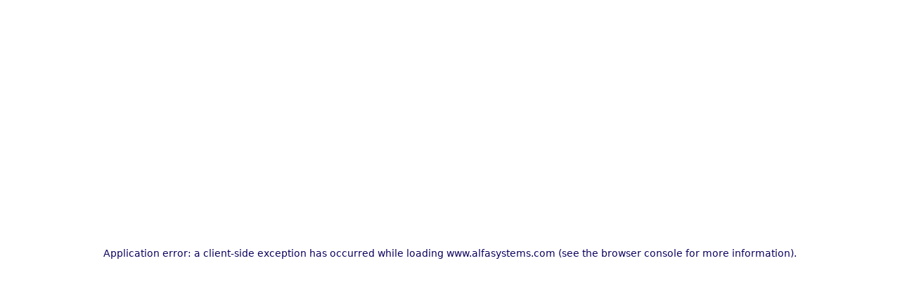

--- FILE ---
content_type: text/html; charset=utf-8
request_url: https://www.alfasystems.com/en-ap/news-and-insights/alfa-clients-continue-to-dominate-asset-finance-50
body_size: 14857
content:
<!DOCTYPE html><html lang="en"><head><meta charSet="utf-8"/><meta name="viewport" content="width=device-width, initial-scale=1"/><link rel="preload" as="image" href="https://alfa-website-2022.cdn.prismic.io/alfa-website-2022/fcbd812b-09b5-416d-99d8-436686bc20f5_alfa-logo-gradient.svg"/><link rel="preload" as="image" href="https://alfa-website-2022.cdn.prismic.io/alfa-website-2022/339f9a81-c7a2-4b8d-a3a1-4980a1db406e_alfa-logo-white.svg"/><link rel="stylesheet" href="/_next/static/css/436b494dcc3eea0e.css" nonce="OGRmYmJiNjQtNjE3Ni00YTM1LTg5ZTQtNmU3Y2Q4YWYxNmQ3" data-precedence="next"/><link rel="stylesheet" href="/_next/static/css/2f1550876c0c97ad.css" nonce="OGRmYmJiNjQtNjE3Ni00YTM1LTg5ZTQtNmU3Y2Q4YWYxNmQ3" data-precedence="next"/><link rel="stylesheet" href="/_next/static/css/ef46db3751d8e999.css" nonce="OGRmYmJiNjQtNjE3Ni00YTM1LTg5ZTQtNmU3Y2Q4YWYxNmQ3" data-precedence="next"/><link rel="stylesheet" href="/_next/static/css/5c4826c56b72a529.css" nonce="OGRmYmJiNjQtNjE3Ni00YTM1LTg5ZTQtNmU3Y2Q4YWYxNmQ3" data-precedence="next"/><link rel="stylesheet" href="/_next/static/css/45d4f6442d75f756.css" nonce="OGRmYmJiNjQtNjE3Ni00YTM1LTg5ZTQtNmU3Y2Q4YWYxNmQ3" data-precedence="next"/><link rel="stylesheet" href="/_next/static/css/7c25ef1d5cdc2eda.css" nonce="OGRmYmJiNjQtNjE3Ni00YTM1LTg5ZTQtNmU3Y2Q4YWYxNmQ3" data-precedence="next"/><link rel="preload" as="script" fetchPriority="low" nonce="OGRmYmJiNjQtNjE3Ni00YTM1LTg5ZTQtNmU3Y2Q4YWYxNmQ3" href="/_next/static/chunks/webpack-47de740446807ef7.js"/><script src="/_next/static/chunks/4bd1b696-182b6b13bdad92e3.js" async="" nonce="OGRmYmJiNjQtNjE3Ni00YTM1LTg5ZTQtNmU3Y2Q4YWYxNmQ3"></script><script src="/_next/static/chunks/1255-2515ec02460e7abe.js" async="" nonce="OGRmYmJiNjQtNjE3Ni00YTM1LTg5ZTQtNmU3Y2Q4YWYxNmQ3"></script><script src="/_next/static/chunks/main-app-c859c9eb0418cd93.js" async="" nonce="OGRmYmJiNjQtNjE3Ni00YTM1LTg5ZTQtNmU3Y2Q4YWYxNmQ3"></script><script src="/_next/static/chunks/1289-0e5f21feb7a5d647.js" async="" nonce="OGRmYmJiNjQtNjE3Ni00YTM1LTg5ZTQtNmU3Y2Q4YWYxNmQ3"></script><script src="/_next/static/chunks/894-2aa53842aa29af0c.js" async="" nonce="OGRmYmJiNjQtNjE3Ni00YTM1LTg5ZTQtNmU3Y2Q4YWYxNmQ3"></script><script src="/_next/static/chunks/4211-4f773d0c53379e5c.js" async="" nonce="OGRmYmJiNjQtNjE3Ni00YTM1LTg5ZTQtNmU3Y2Q4YWYxNmQ3"></script><script src="/_next/static/chunks/5589-6059b1029c0cb68e.js" async="" nonce="OGRmYmJiNjQtNjE3Ni00YTM1LTg5ZTQtNmU3Y2Q4YWYxNmQ3"></script><script src="/_next/static/chunks/8146-b9b8e6fb542e24b0.js" async="" nonce="OGRmYmJiNjQtNjE3Ni00YTM1LTg5ZTQtNmU3Y2Q4YWYxNmQ3"></script><script src="/_next/static/chunks/5004-c110ec6f73ef8060.js" async="" nonce="OGRmYmJiNjQtNjE3Ni00YTM1LTg5ZTQtNmU3Y2Q4YWYxNmQ3"></script><script src="/_next/static/chunks/7175-b10cc3261d376175.js" async="" nonce="OGRmYmJiNjQtNjE3Ni00YTM1LTg5ZTQtNmU3Y2Q4YWYxNmQ3"></script><script src="/_next/static/chunks/2380-07630991b397fe20.js" async="" nonce="OGRmYmJiNjQtNjE3Ni00YTM1LTg5ZTQtNmU3Y2Q4YWYxNmQ3"></script><script src="/_next/static/chunks/3034-730965045650103d.js" async="" nonce="OGRmYmJiNjQtNjE3Ni00YTM1LTg5ZTQtNmU3Y2Q4YWYxNmQ3"></script><script src="/_next/static/chunks/5389-4fa6677b32fd3c06.js" async="" nonce="OGRmYmJiNjQtNjE3Ni00YTM1LTg5ZTQtNmU3Y2Q4YWYxNmQ3"></script><script src="/_next/static/chunks/5765-61a8d4dd05e93f1a.js" async="" nonce="OGRmYmJiNjQtNjE3Ni00YTM1LTg5ZTQtNmU3Y2Q4YWYxNmQ3"></script><script src="/_next/static/chunks/2188-0e22118f72c06fda.js" async="" nonce="OGRmYmJiNjQtNjE3Ni00YTM1LTg5ZTQtNmU3Y2Q4YWYxNmQ3"></script><script src="/_next/static/chunks/4465-e9f08fa8d4ed675a.js" async="" nonce="OGRmYmJiNjQtNjE3Ni00YTM1LTg5ZTQtNmU3Y2Q4YWYxNmQ3"></script><script src="/_next/static/chunks/8928-e95d4882c163fd8f.js" async="" nonce="OGRmYmJiNjQtNjE3Ni00YTM1LTg5ZTQtNmU3Y2Q4YWYxNmQ3"></script><script src="/_next/static/chunks/app/%5Blocale%5D/news-and-insights/%5Buid%5D/page-edd4fb17532edfeb.js" async="" nonce="OGRmYmJiNjQtNjE3Ni00YTM1LTg5ZTQtNmU3Y2Q4YWYxNmQ3"></script><script src="/_next/static/chunks/app/error-282079ede71d45a6.js" async="" nonce="OGRmYmJiNjQtNjE3Ni00YTM1LTg5ZTQtNmU3Y2Q4YWYxNmQ3"></script><script src="/_next/static/chunks/app/%5Blocale%5D/layout-2073be0ad7a54729.js" async="" nonce="OGRmYmJiNjQtNjE3Ni00YTM1LTg5ZTQtNmU3Y2Q4YWYxNmQ3"></script><link rel="preload" href="https://consent.cookiebot.com/uc.js" as="script" nonce="OGRmYmJiNjQtNjE3Ni00YTM1LTg5ZTQtNmU3Y2Q4YWYxNmQ3"/><link rel="preload" href="https://secure.perk0mean.com/js/175644.js" as="script" nonce="OGRmYmJiNjQtNjE3Ni00YTM1LTg5ZTQtNmU3Y2Q4YWYxNmQ3"/><link rel="preload" href="/_next/static/chunks/3430.7da83c503ff7d934.js" as="script" fetchPriority="low"/><link rel="preload" href="/_next/static/chunks/9553.803c6daaf095e1f4.js" as="script" fetchPriority="low"/><link rel="preload" href="/_next/static/chunks/3047.8cfb07a95001709f.js" as="script" fetchPriority="low"/><link rel="preload" href="/_next/static/chunks/3562.dd75698873c6f7fc.js" as="script" fetchPriority="low"/><meta name="algolia-site-verification" content="FB88D5720AD45F0B"/><title>Alfa Clients Continue to Dominate Asset Finance 50 | Alfa</title><meta name="description" content="Alfa is the premium provider of software to market-leading auto, equipment and wholesale finance businesses across the globe."/><link rel="alternate" hrefLang="x-default" href="/en-eu"/><link rel="alternate" hrefLang="en-gb" href="/en-eu"/><link rel="alternate" hrefLang="en-us" href="/en-us"/><link rel="alternate" hrefLang="en-ca" href="/en-us"/><link rel="alternate" hrefLang="en-au" href="/en-ap"/><link rel="alternate" hrefLang="en-nz" href="/en-ap"/><meta property="og:title" content="Alfa Clients Continue to Dominate Asset Finance 50 | Alfa"/><meta property="og:description" content="Alfa is the premium provider of software to market-leading auto, equipment and wholesale finance businesses across the globe."/><meta property="og:url" content="https://www.alfasystems.com/"/><meta property="og:image" content="https://images.prismic.io/alfa-website-2022/61e6220f-41e3-42ab-b49c-8f1427f86cf2_alfa-SEO-thumb.jpg"/><meta property="og:image:width" content="600"/><meta property="og:image:height" content="315"/><meta property="og:image:alt" content="The World&#x27;s Leading Auto and Equipment Finance Software | Alfa"/><meta property="og:image:type" content="image/jpeg"/><meta name="twitter:card" content="summary_large_image"/><meta name="twitter:title" content="Alfa Clients Continue to Dominate Asset Finance 50 | Alfa"/><meta name="twitter:description" content="Alfa is the premium provider of software to market-leading auto, equipment and wholesale finance businesses across the globe."/><meta name="twitter:image" content="https://images.prismic.io/alfa-website-2022/61e6220f-41e3-42ab-b49c-8f1427f86cf2_alfa-SEO-thumb.jpg"/><meta name="twitter:image:width" content="600"/><meta name="twitter:image:height" content="315"/><meta name="twitter:image:alt" content="The World&#x27;s Leading Auto and Equipment Finance Software | Alfa"/><meta name="twitter:image:type" content="image/jpeg"/><script src="/_next/static/chunks/polyfills-42372ed130431b0a.js" noModule="" nonce="OGRmYmJiNjQtNjE3Ni00YTM1LTg5ZTQtNmU3Y2Q4YWYxNmQ3"></script></head><body><div hidden=""><!--$--><!--/$--></div><noscript><img alt="" loading="lazy" width="1" height="1" decoding="async" data-nimg="1" style="color:transparent;display:none" src="https://secure.perk0mean.com/175644.png"/></noscript><noscript><iframe src="https://www.googletagmanager.com/ns.html?id=GTM-MB9HL7R" height="0" width="0" style="display:none;visibility:hidden"></iframe></noscript><header class="header " id="header"><div class="container desktop "><div class="row"><div class="col-9"><a class="logo" href="/en-ap"><div class="light"><img alt="Alfa logo gradient" decoding="async" data-nimg="fill" style="position:absolute;height:100%;width:100%;left:0;top:0;right:0;bottom:0;color:transparent" src="https://alfa-website-2022.cdn.prismic.io/alfa-website-2022/fcbd812b-09b5-416d-99d8-436686bc20f5_alfa-logo-gradient.svg"/></div><div class="dark"><img alt="Alfa logo white" decoding="async" data-nimg="fill" style="position:absolute;height:100%;width:100%;left:0;top:0;right:0;bottom:0;color:transparent" src="https://alfa-website-2022.cdn.prismic.io/alfa-website-2022/339f9a81-c7a2-4b8d-a3a1-4980a1db406e_alfa-logo-white.svg"/></div></a><nav class="main-navigation desktop"><div><div class="nav-item"><button class="menu-item ">Platform<svg width="24" height="24" viewBox="0 0 24 24" xmlns="http://www.w3.org/2000/svg"><path d="M11.588 15.564c-.134 0-.259-.021-.375-.063a.872.872 0 0 1-.325-.212l-4.625-4.625A.891.891 0 0 1 6 9.976a.975.975 0 0 1 .287-.687.948.948 0 0 1 .7-.275c.283 0 .516.091.7.275l3.9 3.9 3.925-3.925A.894.894 0 0 1 16.2 9a.978.978 0 0 1 .687.288.948.948 0 0 1 .275.7.948.948 0 0 1-.275.7l-4.6 4.6c-.1.1-.209.17-.325.212a1.099 1.099 0 0 1-.375.063z" fill="#FFFFFF" fill-rule="evenodd"></path></svg></button><div class="dropdown "><div class="sublinks grid"><a class="dropdown-item" href="/en-ap/product/why-alfa"><span>Why Alfa Systems?</span><p>Trusted by leading auto and equipment lenders worldwide.</p></a><a class="dropdown-item" href="/en-ap/product/article/our-technology"><span>Our Technology</span><p>Leading the market in AI, cloud and accessible UX.</p></a><a class="dropdown-item" href="/en-ap/product/article/middle-office"><span>Originations</span><p>Flexible automation, from quoting to funding.</p></a><a class="dropdown-item" href="/en-ap/product/start/ap-asset-finance"><span>Alfa Start</span><p>Alfa Systems, preconfigured for your region.</p></a><a class="dropdown-item" href="/en-ap/product/article/servicing"><span>Servicing</span><p>Configurable, multiregion automation with self-serve.</p></a><a class="dropdown-item" href="/en-ap/product/article/industries"><span>By Industry</span><p>Serving auto, equipment, wholesale and commercial finance.</p></a></div><div class="main-link"><a href="/en-ap/product"><div class="label">Alfa Systems Overview</div><img alt="chevron-right-purple" loading="lazy" width="24" height="24" decoding="async" data-nimg="1" style="color:transparent" src="/icons/chevron-right-purple.svg"/></a></div></div></div></div><div><div class="nav-item"><button class="menu-item ">About<svg width="24" height="24" viewBox="0 0 24 24" xmlns="http://www.w3.org/2000/svg"><path d="M11.588 15.564c-.134 0-.259-.021-.375-.063a.872.872 0 0 1-.325-.212l-4.625-4.625A.891.891 0 0 1 6 9.976a.975.975 0 0 1 .287-.687.948.948 0 0 1 .7-.275c.283 0 .516.091.7.275l3.9 3.9 3.925-3.925A.894.894 0 0 1 16.2 9a.978.978 0 0 1 .687.288.948.948 0 0 1 .275.7.948.948 0 0 1-.275.7l-4.6 4.6c-.1.1-.209.17-.325.212a1.099 1.099 0 0 1-.375.063z" fill="#FFFFFF" fill-rule="evenodd"></path></svg></button><div class="dropdown "><div class="sublinks "><a class="dropdown-item" href="/en-ap/about/our-story"><span>Our Story</span></a><a class="dropdown-item" href="/en-ap/about/innovation"><span>Innovation</span></a><a class="dropdown-item" href="/en-ap/about/sustainability"><span>Sustainability</span></a><a class="dropdown-item" href="/en-ap/about/purpose-and-values"><span>Purpose and Values</span></a></div><div class="main-link"><a href="/en-ap/about"><div class="label">Go to About</div><img alt="chevron-right-purple" loading="lazy" width="24" height="24" decoding="async" data-nimg="1" style="color:transparent" src="/icons/chevron-right-purple.svg"/></a></div></div></div></div><div><div class="nav-item"><button class="menu-item ">News<svg width="24" height="24" viewBox="0 0 24 24" xmlns="http://www.w3.org/2000/svg"><path d="M11.588 15.564c-.134 0-.259-.021-.375-.063a.872.872 0 0 1-.325-.212l-4.625-4.625A.891.891 0 0 1 6 9.976a.975.975 0 0 1 .287-.687.948.948 0 0 1 .7-.275c.283 0 .516.091.7.275l3.9 3.9 3.925-3.925A.894.894 0 0 1 16.2 9a.978.978 0 0 1 .687.288.948.948 0 0 1 .275.7.948.948 0 0 1-.275.7l-4.6 4.6c-.1.1-.209.17-.325.212a1.099 1.099 0 0 1-.375.063z" fill="#FFFFFF" fill-rule="evenodd"></path></svg></button><div class="dropdown "><div class="sublinks "><a class="dropdown-item" href="/en-ap/news-and-insights?articleType=news"><span>News</span></a><a class="dropdown-item" href="/en-ap/news-and-insights?articleType=insights"><span>Insights</span></a><a class="dropdown-item" href="/en-ap/news-and-insights?articleType=case-study"><span>Case Studies</span></a><a class="dropdown-item" href="/en-ap/news-and-insights?articleType=blog"><span>Blogposts</span></a><a class="dropdown-item" href="/en-ap/news-and-insights?articleType=podcast"><span>Podcasts</span></a></div><div class="main-link"><a href="/en-ap/news-and-insights"><div class="label">All News and Insights</div><img alt="chevron-right-purple" loading="lazy" width="24" height="24" decoding="async" data-nimg="1" style="color:transparent" src="/icons/chevron-right-purple.svg"/></a></div></div></div></div><div><div class="nav-item"><button class="menu-item ">Investors<svg width="24" height="24" viewBox="0 0 24 24" xmlns="http://www.w3.org/2000/svg"><path d="M11.588 15.564c-.134 0-.259-.021-.375-.063a.872.872 0 0 1-.325-.212l-4.625-4.625A.891.891 0 0 1 6 9.976a.975.975 0 0 1 .287-.687.948.948 0 0 1 .7-.275c.283 0 .516.091.7.275l3.9 3.9 3.925-3.925A.894.894 0 0 1 16.2 9a.978.978 0 0 1 .687.288.948.948 0 0 1 .275.7.948.948 0 0 1-.275.7l-4.6 4.6c-.1.1-.209.17-.325.212a1.099 1.099 0 0 1-.375.063z" fill="#FFFFFF" fill-rule="evenodd"></path></svg></button><div class="dropdown "><div class="sublinks "><a class="dropdown-item" href="/en-ap/investors/our-business"><span>Our Business</span></a><a class="dropdown-item" href="/en-ap/investors/esg-at-alfa"><span>ESG</span></a><a class="dropdown-item" href="/en-ap/investors/governance"><span>Governance</span></a><a class="dropdown-item" href="/en-ap/investors/regulatory-news"><span>Regulatory News</span></a><a class="dropdown-item" href="/en-ap/investors/results-and-key-documents"><span>Results and Key Documents</span></a><a class="dropdown-item" href="/en-ap/investors/shareholder-information"><span>Shareholder Information</span></a><a class="dropdown-item" href="/en-ap/investors/financial-calendar"><span>Financial Calendar</span></a></div><div class="main-link"><a href="/en-ap/investors"><div class="label">Go to Investors</div><img alt="chevron-right-purple" loading="lazy" width="24" height="24" decoding="async" data-nimg="1" style="color:transparent" src="/icons/chevron-right-purple.svg"/></a></div></div></div></div><div><div class="nav-item"><button class="menu-item ">Careers<svg width="24" height="24" viewBox="0 0 24 24" xmlns="http://www.w3.org/2000/svg"><path d="M11.588 15.564c-.134 0-.259-.021-.375-.063a.872.872 0 0 1-.325-.212l-4.625-4.625A.891.891 0 0 1 6 9.976a.975.975 0 0 1 .287-.687.948.948 0 0 1 .7-.275c.283 0 .516.091.7.275l3.9 3.9 3.925-3.925A.894.894 0 0 1 16.2 9a.978.978 0 0 1 .687.288.948.948 0 0 1 .275.7.948.948 0 0 1-.275.7l-4.6 4.6c-.1.1-.209.17-.325.212a1.099 1.099 0 0 1-.375.063z" fill="#FFFFFF" fill-rule="evenodd"></path></svg></button><div class="dropdown "><div class="sublinks "><a class="dropdown-item" href="/en-ap/careers/current-vacancies"><span>Current Vacancies</span></a><a class="dropdown-item" href="/en-ap/careers/graduate-programme"><span>Graduate Programme</span></a></div><div class="main-link"><a href="/en-ap/careers"><div class="label">Go to Careers</div><img alt="chevron-right-purple" loading="lazy" width="24" height="24" decoding="async" data-nimg="1" style="color:transparent" src="/icons/chevron-right-purple.svg"/></a></div></div></div></div></nav></div><div class="col-3 controls"><div class="search"><button class="button button--nav" aria-label="Search button"><span class="button__wrapper"><svg width="18" height="18" viewBox="0 0 18 18" xmlns="http://www.w3.org/2000/svg"><path d="M15.9,17.3l-5.6-5.6c-1.08.85-2.42,1.31-3.8,1.3-1.82,0-3.35-.63-4.61-1.89-1.26-1.26-1.89-2.8-1.89-4.61S.63,3.15,1.89,1.89C3.15.63,4.68,0,6.5,0s3.35.63,4.61,1.89c1.26,1.26,1.89,2.8,1.89,4.61,0,1.38-.45,2.72-1.3,3.8l5.63,5.62c.18.18.28.42.27.67,0,.27-.1.5-.3.7-.19.18-.44.28-.7.27-.26,0-.51-.09-.7-.27ZM6.5,11c1.25,0,2.31-.44,3.19-1.31s1.31-1.94,1.31-3.19-.44-2.31-1.31-3.19-1.94-1.31-3.19-1.31-2.31.44-3.19,1.31-1.31,1.94-1.31,3.19.44,2.31,1.31,3.19,1.94,1.31,3.19,1.31Z" fill="#FFFFFF" fill-rule="evenodd"></path></svg></span></button></div><div><div class="locales"><button class="button button--nav" aria-label="Locale button"><span class="button__wrapper"><svg width="18" height="18" viewBox="0 0 20 20" xmlns="http://www.w3.org/2000/svg"><path d="M10,20c-1.33,0-2.65-.26-3.88-.79-1.19-.51-2.27-1.24-3.19-2.15-.91-.92-1.64-2-2.15-3.19C.26,12.65,0,11.33,0,10c0-1.34.26-2.66.79-3.89.51-1.19,1.24-2.26,2.15-3.18.92-.91,2-1.64,3.19-2.15C7.35.26,8.67,0,10,0c1.34,0,2.66.26,3.89.79,1.19.51,2.26,1.24,3.18,2.15.91.91,1.64,1.99,2.15,3.18.53,1.23.8,2.55.79,3.89,0,1.33-.26,2.65-.79,3.88-.51,1.19-1.24,2.27-2.15,3.19-.91.91-1.99,1.64-3.18,2.15-1.23.53-2.55.8-3.89.79ZM13.95,6h2.95c-.48-.82-1.09-1.56-1.81-2.18-.73-.62-1.57-1.09-2.49-1.38.3.55.56,1.12.79,1.71s.41,1.2.56,1.84ZM8.1,6h3.8c-.2-.73-.46-1.43-.77-2.07-.32-.66-.7-1.28-1.13-1.88-.43.6-.81,1.22-1.12,1.88s-.57,1.34-.77,2.07ZM2.25,12h3.4c-.1-.66-.15-1.33-.15-2,0-.67.05-1.34.15-2h-3.4c-.17.65-.25,1.33-.25,2,0,.67.08,1.35.25,2ZM7.4,17.55c-.3-.55-.56-1.12-.79-1.71-.23-.6-.42-1.21-.56-1.84h-2.95c.48.82,1.09,1.56,1.81,2.17.73.62,1.58,1.09,2.49,1.38ZM3.1,6h2.95c.15-.63.34-1.25.56-1.84.23-.59.49-1.16.79-1.71-.91.29-1.76.76-2.49,1.38-.72.62-1.34,1.35-1.81,2.18ZM10,17.95c.43-.6.81-1.23,1.12-1.88s.57-1.34.77-2.08h-3.8c.2.73.46,1.42.77,2.08.32.65.69,1.27,1.13,1.88ZM7.65,12h4.7c.1-.66.15-1.33.15-2,0-.67-.05-1.34-.15-2h-4.7c-.1.66-.15,1.33-.15,2,0,.67.05,1.34.15,2ZM12.6,17.55c.91-.29,1.76-.76,2.49-1.38.72-.62,1.34-1.35,1.81-2.17h-2.95c-.15.63-.34,1.25-.56,1.84-.22.59-.49,1.16-.79,1.71ZM14.35,12h3.4c.17-.65.25-1.33.25-2,0-.67-.08-1.35-.25-2h-3.4c.1.66.15,1.33.15,2,0,.67-.05,1.34-.15,2Z" fill="#FFFFFF" fill-rule="evenodd"></path></svg></span></button></div></div><div class="menu"><button class="button button--nav button--blue" aria-label="Search button"><span class="button__wrapper"><svg width="18" height="18" viewBox="0 0 24 22" xmlns="http://www.w3.org/2000/svg"><path d="M1,18h4c.55,0,1-.45,1-1s-.45-1-1-1H1c-.55,0-1,.45-1,1s.45,1,1,1ZM1,10h6c.55,0,1-.45,1-1s-.45-1-1-1H1c-.55,0-1,.45-1,1s.45,1,1,1ZM0,1c0,.55.45,1,1,1h18c.55,0,1-.45,1-1s-.45-1-1-1H1C.45,0,0,.45,0,1ZM16,8c3.31,0,6,2.69,6,6,0,1.25-.39,2.46-1.11,3.48l-.02-.02,1.84,1.84.32.32.68.68c.39.39.39,1.02,0,1.41-.36.36-.93.39-1.33.08l-.09-.08-.34-.34-.65-.65-.61-.61-.84-.84-.39-.39c-2.7,1.92-6.45,1.29-8.37-1.41-1.92-2.7-1.29-6.45,1.41-8.37,1.02-.72,2.23-1.11,3.48-1.11ZM16,10c-2.21,0-4,1.79-4,4s1.79,4,4,4,4-1.79,4-4-1.79-4-4-4Z" fill="#FFFFFF" fill-rule="evenodd"></path></svg></span></button></div><div class="buttons"><a aria-label="Contact button" class="button button--text" href="/en-ap/contact"><span class="button__wrapper">Contact</span></a></div></div></div></div><div class="mobile-menu hide"><div class="container"><div class="row"></div></div><div class="container"><div class="row"><nav class="col"><div><div class="nav-item"><button class="menu-item ">Platform<svg width="24" height="24" viewBox="0 0 24 24" xmlns="http://www.w3.org/2000/svg"><path d="M11.588 15.564c-.134 0-.259-.021-.375-.063a.872.872 0 0 1-.325-.212l-4.625-4.625A.891.891 0 0 1 6 9.976a.975.975 0 0 1 .287-.687.948.948 0 0 1 .7-.275c.283 0 .516.091.7.275l3.9 3.9 3.925-3.925A.894.894 0 0 1 16.2 9a.978.978 0 0 1 .687.288.948.948 0 0 1 .275.7.948.948 0 0 1-.275.7l-4.6 4.6c-.1.1-.209.17-.325.212a1.099 1.099 0 0 1-.375.063z" fill="#FFFFFF" fill-rule="evenodd"></path></svg></button><div class="dropdown "><div class="sublinks grid"><a class="dropdown-item" href="/en-ap/product/why-alfa"><span>Why Alfa Systems?</span><p>Trusted by leading auto and equipment lenders worldwide.</p></a><a class="dropdown-item" href="/en-ap/product/article/our-technology"><span>Our Technology</span><p>Leading the market in AI, cloud and accessible UX.</p></a><a class="dropdown-item" href="/en-ap/product/article/middle-office"><span>Originations</span><p>Flexible automation, from quoting to funding.</p></a><a class="dropdown-item" href="/en-ap/product/start/ap-asset-finance"><span>Alfa Start</span><p>Alfa Systems, preconfigured for your region.</p></a><a class="dropdown-item" href="/en-ap/product/article/servicing"><span>Servicing</span><p>Configurable, multiregion automation with self-serve.</p></a><a class="dropdown-item" href="/en-ap/product/article/industries"><span>By Industry</span><p>Serving auto, equipment, wholesale and commercial finance.</p></a></div><div class="main-link"><a href="/en-ap/product"><div class="label">Alfa Systems Overview</div><img alt="chevron-right-purple" loading="lazy" width="24" height="24" decoding="async" data-nimg="1" style="color:transparent" src="/icons/chevron-right-purple.svg"/></a></div></div></div></div><div><div class="nav-item"><button class="menu-item ">About<svg width="24" height="24" viewBox="0 0 24 24" xmlns="http://www.w3.org/2000/svg"><path d="M11.588 15.564c-.134 0-.259-.021-.375-.063a.872.872 0 0 1-.325-.212l-4.625-4.625A.891.891 0 0 1 6 9.976a.975.975 0 0 1 .287-.687.948.948 0 0 1 .7-.275c.283 0 .516.091.7.275l3.9 3.9 3.925-3.925A.894.894 0 0 1 16.2 9a.978.978 0 0 1 .687.288.948.948 0 0 1 .275.7.948.948 0 0 1-.275.7l-4.6 4.6c-.1.1-.209.17-.325.212a1.099 1.099 0 0 1-.375.063z" fill="#FFFFFF" fill-rule="evenodd"></path></svg></button><div class="dropdown "><div class="sublinks "><a class="dropdown-item" href="/en-ap/about/our-story"><span>Our Story</span></a><a class="dropdown-item" href="/en-ap/about/innovation"><span>Innovation</span></a><a class="dropdown-item" href="/en-ap/about/sustainability"><span>Sustainability</span></a><a class="dropdown-item" href="/en-ap/about/purpose-and-values"><span>Purpose and Values</span></a></div><div class="main-link"><a href="/en-ap/about"><div class="label">Go to About</div><img alt="chevron-right-purple" loading="lazy" width="24" height="24" decoding="async" data-nimg="1" style="color:transparent" src="/icons/chevron-right-purple.svg"/></a></div></div></div></div><div><div class="nav-item"><button class="menu-item ">News<svg width="24" height="24" viewBox="0 0 24 24" xmlns="http://www.w3.org/2000/svg"><path d="M11.588 15.564c-.134 0-.259-.021-.375-.063a.872.872 0 0 1-.325-.212l-4.625-4.625A.891.891 0 0 1 6 9.976a.975.975 0 0 1 .287-.687.948.948 0 0 1 .7-.275c.283 0 .516.091.7.275l3.9 3.9 3.925-3.925A.894.894 0 0 1 16.2 9a.978.978 0 0 1 .687.288.948.948 0 0 1 .275.7.948.948 0 0 1-.275.7l-4.6 4.6c-.1.1-.209.17-.325.212a1.099 1.099 0 0 1-.375.063z" fill="#FFFFFF" fill-rule="evenodd"></path></svg></button><div class="dropdown "><div class="sublinks "><a class="dropdown-item" href="/en-ap/news-and-insights?articleType=news"><span>News</span></a><a class="dropdown-item" href="/en-ap/news-and-insights?articleType=insights"><span>Insights</span></a><a class="dropdown-item" href="/en-ap/news-and-insights?articleType=case-study"><span>Case Studies</span></a><a class="dropdown-item" href="/en-ap/news-and-insights?articleType=blog"><span>Blogposts</span></a><a class="dropdown-item" href="/en-ap/news-and-insights?articleType=podcast"><span>Podcasts</span></a></div><div class="main-link"><a href="/en-ap/news-and-insights"><div class="label">All News and Insights</div><img alt="chevron-right-purple" loading="lazy" width="24" height="24" decoding="async" data-nimg="1" style="color:transparent" src="/icons/chevron-right-purple.svg"/></a></div></div></div></div><div><div class="nav-item"><button class="menu-item ">Investors<svg width="24" height="24" viewBox="0 0 24 24" xmlns="http://www.w3.org/2000/svg"><path d="M11.588 15.564c-.134 0-.259-.021-.375-.063a.872.872 0 0 1-.325-.212l-4.625-4.625A.891.891 0 0 1 6 9.976a.975.975 0 0 1 .287-.687.948.948 0 0 1 .7-.275c.283 0 .516.091.7.275l3.9 3.9 3.925-3.925A.894.894 0 0 1 16.2 9a.978.978 0 0 1 .687.288.948.948 0 0 1 .275.7.948.948 0 0 1-.275.7l-4.6 4.6c-.1.1-.209.17-.325.212a1.099 1.099 0 0 1-.375.063z" fill="#FFFFFF" fill-rule="evenodd"></path></svg></button><div class="dropdown "><div class="sublinks "><a class="dropdown-item" href="/en-ap/investors/our-business"><span>Our Business</span></a><a class="dropdown-item" href="/en-ap/investors/esg-at-alfa"><span>ESG</span></a><a class="dropdown-item" href="/en-ap/investors/governance"><span>Governance</span></a><a class="dropdown-item" href="/en-ap/investors/regulatory-news"><span>Regulatory News</span></a><a class="dropdown-item" href="/en-ap/investors/results-and-key-documents"><span>Results and Key Documents</span></a><a class="dropdown-item" href="/en-ap/investors/shareholder-information"><span>Shareholder Information</span></a><a class="dropdown-item" href="/en-ap/investors/financial-calendar"><span>Financial Calendar</span></a></div><div class="main-link"><a href="/en-ap/investors"><div class="label">Go to Investors</div><img alt="chevron-right-purple" loading="lazy" width="24" height="24" decoding="async" data-nimg="1" style="color:transparent" src="/icons/chevron-right-purple.svg"/></a></div></div></div></div><div><div class="nav-item"><button class="menu-item ">Careers<svg width="24" height="24" viewBox="0 0 24 24" xmlns="http://www.w3.org/2000/svg"><path d="M11.588 15.564c-.134 0-.259-.021-.375-.063a.872.872 0 0 1-.325-.212l-4.625-4.625A.891.891 0 0 1 6 9.976a.975.975 0 0 1 .287-.687.948.948 0 0 1 .7-.275c.283 0 .516.091.7.275l3.9 3.9 3.925-3.925A.894.894 0 0 1 16.2 9a.978.978 0 0 1 .687.288.948.948 0 0 1 .275.7.948.948 0 0 1-.275.7l-4.6 4.6c-.1.1-.209.17-.325.212a1.099 1.099 0 0 1-.375.063z" fill="#FFFFFF" fill-rule="evenodd"></path></svg></button><div class="dropdown "><div class="sublinks "><a class="dropdown-item" href="/en-ap/careers/current-vacancies"><span>Current Vacancies</span></a><a class="dropdown-item" href="/en-ap/careers/graduate-programme"><span>Graduate Programme</span></a></div><div class="main-link"><a href="/en-ap/careers"><div class="label">Go to Careers</div><img alt="chevron-right-purple" loading="lazy" width="24" height="24" decoding="async" data-nimg="1" style="color:transparent" src="/icons/chevron-right-purple.svg"/></a></div></div></div></div></nav></div><div class="row"><div class="col controls"><div class="buttons"><a aria-label="Contact button" class="button button--primary button--blue" href="/en-ap/contact"><span class="button__wrapper">Contact</span></a></div><div class="locales"><button class="button button--locale button--blue" aria-label="Locale button"><span class="button__wrapper"><img alt="locale" loading="lazy" width="24" height="24" decoding="async" data-nimg="1" style="color:transparent" src="/icons/locale.svg"/></span></button></div></div></div></div></div></header><main id="main"><section class="landing-hero landing-hero--article landing-hero--news"><div class="container"><div class="row"><div class="col col-md-8"><div class="breadcrumbs"><a href="/en-ap">Home</a><a href="/en-ap/news-and-insights">News &amp; Insights</a></div><div class="ribbon ribbon--blue">News</div><h1 class="h1 landing-hero__title">Alfa Clients Continue to Dominate Asset Finance 50</h1><div class="body landing-hero__author">24/03/2017</div></div><div class="landing-hero__gfx"><div class="landing-hero__mask"><svg width="236" height="376" viewBox="0 0 236 376" xmlns="http://www.w3.org/2000/svg"><path d="M236 0a60 60 0 0 0-52.66 31.243l-.315.586L0 376V0h236Z" fill="#FFF" fill-rule="evenodd"></path></svg></div><div class="landing-hero__agraphic"><svg width="754" height="754" viewBox="0 0 754 754" xmlns="http://www.w3.org/2000/svg"><path d="M417.354 38.843C406.465 15.123 391.092.38 376.36 1.02c-15.373-.641-30.105 14.745-40.994 37.823-85.193 160.91-329.24 649.409-329.24 649.409-3.203 6.41-4.484 12.821-5.125 19.873v2.564c0 1.923.64 3.847.64 5.77 0 1.923.641 3.846 1.282 5.128 1.921 7.052 5.765 13.463 10.889 18.592l3.843 3.846C24.7 749.795 33.668 753 43.276 753h260.702c12.17 0 23.7-7.052 29.465-18.591l58.93-112.83c.64-1.281 0-2.563-1.281-2.563H200.85c-1.922 0-2.562-1.924-1.922-3.847l175.51-349.385c.64-1.282 1.921-1.924 2.562-1.924 1.281 0 2.034.647 2.7 1.924l245.832 484.652c.64 1.282 1.921 1.923 3.202 1.923h81.99c10.249 0 18.576-3.205 25.622-8.975l3.843-3.847c5.124-5.128 8.968-11.539 10.89-18.59.64-1.924 1.921-8.976 1.921-10.899v-2.564c0-6.056-3.203-12.822-6.405-19.232 0 0-244.689-488.499-329.24-649.409Z" stroke="#8073EB" stroke-width="2" fill="none" fill-rule="evenodd"></path></svg></div></div></div></div></section><div class="article"><section class="article-image section--hero" id="article_image"><div class="container"><div class="row"><div class="col-12 col-md-8 offset-md-2"><div class="image-wrapper"><img alt="Asset Finance 50 2017 with London Skyline " loading="lazy" width="1600" height="899" decoding="async" data-nimg="1" style="color:transparent" src="https://images.prismic.io/alfa-website-2022/44494892-f800-48b6-87b6-077f51eb084a_Alfa+Clients+Continue+to+Dominate+Asset+Finance+50.jpg?auto=compress,format&amp;rect=0,0,1616,908&amp;w=1600&amp;h=899"/></div></div></div></div></section><section class="article-richtext" id=""><div class="container"><div class="row"><div class="col-12 col-md-8 offset-md-2"><h3>Clients of Alfa, a leading provider of systems and services to the global asset finance industry, continue to feature prominently in ‘Asset Finance 50’, the UK’s most influential annual survey of business and equipment lessors.</h3><p></p><p>Six of the top ten of the AF50 list (banking groups version) are Alfa clients, and this improves on similarly impressive numbers in 2016.</p><h4>Hear from Andrew Denton</h4><p>Alfa’s CEO, said: </p></div></div></div></section><section class="article-quote" id="article_quote"><div class="container"><div class="row"><div class="col-12 col-md-8 offset-md-2"><div class="article-quote__quote"><div class="article-quote__copy"><p>“It’s great to see this important research and analysis becoming a fixture in our calendar. We take great pride in sustaining the productive relationships that have enabled us to continue supporting the players at the top of the game, and in the role our services play in one of the country’s most important industries.”</p></div><div class="article-quote__author body-small">Andrew Denton, CEO of Alfa</div></div></div></div></div></section><section class="article-richtext" id=""><div class="container"><div class="row"><div class="col-12 col-md-8 offset-md-2"><p>The <em>AF50</em> is sponsored by Alfa, published by <em>Asset Finance International</em> and prepared by Asset Finance Policy’s director Julian Rose. The listing shows the UK’s 50 largest equipment and fleet lessors based on the latest accounts filed at Companies House, with businesses ranked by net investment in business equipment leasing.</p><p>Download the full report and analysis:</p><p>Alfa Asset Finance 50 2017 (.pdf)</p></div></div></div></section></div><!--$--><!--/$--></main><footer class="footer" id="footer"><div class="container"><div class="footer__top"><div class="row"><div class="col"><div class="h1">Stay up to date.</div><div class="">Sign up and we’ll be in touch with more information about Alfa and Alfa Systems.</div><div class="buttons"><a class="button button--primary button--icon" href="https://forms.alfasystems.com/news-signup" rel="noreferrer" target="_blank"><span class="button__wrapper">Sign Up</span><span class="button__icon"><img alt="external-link" loading="lazy" width="24" height="24" decoding="async" data-nimg="1" style="color:transparent" src="/icons/external-link.svg"/></span></a></div></div></div></div><div class="footer__menu"><div class="row"><div class="col-12 col-md-3"><div class="footer__logo"><img alt="Alfa logo" loading="lazy" width="80" height="40" decoding="async" data-nimg="1" style="color:transparent" src="https://alfa-website-2022.cdn.prismic.io/alfa-website-2022/339f9a81-c7a2-4b8d-a3a1-4980a1db406e_alfa-logo-white.svg"/></div><div class="footer__link"><a href="/en-ap/contact">Contact us</a></div></div><div class="col-12 col-md-3"><div class="footer__section"><div class="footer__subtitle">Quick links</div><div class="footer__links"><div class="footer__link"><a href="/en-ap/product">Product</a></div><div class="footer__link"><a href="/en-ap/about">About Us</a></div><div class="footer__link"><a href="/en-ap/news-and-insights">News and Insights</a></div><div class="footer__link"><a href="/en-ap/careers">Careers</a></div></div></div></div><div class="col-12 col-md-3"><div class="footer__section"><div class="footer__subtitle">Legal</div><div class="footer__links"><div class="footer__link"><a href="/en-ap/trademark-notice">Trademark Notice</a></div><div class="footer__link"><a href="/en-ap/disclaimer">Disclaimer</a></div><div class="footer__link"><a href="/en-ap/privacy-policy">Website Privacy Policy</a></div><div class="footer__link"><a href="/en-ap/cookie-information">Cookie Information</a></div><div class="footer__link"><a href="/en-ap/modern-slavery-and-human-trafficking-statement-2024">Modern Slavery Act</a></div><div class="footer__link"><a href="/en-ap/anti-bribery-and-corruption-policy">Anti-Bribery and Corruption Policy</a></div></div></div></div><div class="col-12 col-md-3"><div class="footer__section"><div class="footer__subtitle">Connect</div><div class="footer__links"><div class="footer__link"><a href="https://www.linkedin.com/company/alfasystems/" target="_blank" rel="noreferrer">LinkedIn</a></div><div class="footer__link"><a href="https://medium.com/engineering-at-alfa" target="_blank" rel="noreferrer">Medium</a></div><div class="footer__link"><a href="https://www.instagram.com/alfafinancialsoftware/" target="_blank" rel="noreferrer">Instagram</a></div><div class="footer__link"><a href="https://www.facebook.com/alfaworldwide/" target="_blank" rel="noreferrer">Facebook</a></div></div></div></div></div></div></div><div class="footer__copyright body-small">© Alfa Financial Software Limited, 2026 - Reg. in England No: 0248 2325</div></footer><script src="/_next/static/chunks/webpack-47de740446807ef7.js" nonce="OGRmYmJiNjQtNjE3Ni00YTM1LTg5ZTQtNmU3Y2Q4YWYxNmQ3" id="_R_" async=""></script><script nonce="OGRmYmJiNjQtNjE3Ni00YTM1LTg5ZTQtNmU3Y2Q4YWYxNmQ3">(self.__next_f=self.__next_f||[]).push([0])</script><script nonce="OGRmYmJiNjQtNjE3Ni00YTM1LTg5ZTQtNmU3Y2Q4YWYxNmQ3">self.__next_f.push([1,"1:\"$Sreact.fragment\"\n4:I[9766,[],\"\"]\n5:I[98924,[],\"\"]\n7:I[24431,[],\"OutletBoundary\"]\n9:I[15278,[],\"AsyncMetadataOutlet\"]\nb:I[24431,[],\"ViewportBoundary\"]\nd:I[24431,[],\"MetadataBoundary\"]\ne:\"$Sreact.suspense\"\n10:I[57150,[],\"\"]\n"])</script><script nonce="OGRmYmJiNjQtNjE3Ni00YTM1LTg5ZTQtNmU3Y2Q4YWYxNmQ3">self.__next_f.push([1,"11:I[41402,[\"1289\",\"static/chunks/1289-0e5f21feb7a5d647.js\",\"894\",\"static/chunks/894-2aa53842aa29af0c.js\",\"4211\",\"static/chunks/4211-4f773d0c53379e5c.js\",\"5589\",\"static/chunks/5589-6059b1029c0cb68e.js\",\"8146\",\"static/chunks/8146-b9b8e6fb542e24b0.js\",\"5004\",\"static/chunks/5004-c110ec6f73ef8060.js\",\"7175\",\"static/chunks/7175-b10cc3261d376175.js\",\"2380\",\"static/chunks/2380-07630991b397fe20.js\",\"3034\",\"static/chunks/3034-730965045650103d.js\",\"5389\",\"static/chunks/5389-4fa6677b32fd3c06.js\",\"5765\",\"static/chunks/5765-61a8d4dd05e93f1a.js\",\"2188\",\"static/chunks/2188-0e22118f72c06fda.js\",\"4465\",\"static/chunks/4465-e9f08fa8d4ed675a.js\",\"8928\",\"static/chunks/8928-e95d4882c163fd8f.js\",\"1458\",\"static/chunks/app/%5Blocale%5D/news-and-insights/%5Buid%5D/page-edd4fb17532edfeb.js\"],\"\"]\n"])</script><script nonce="OGRmYmJiNjQtNjE3Ni00YTM1LTg5ZTQtNmU3Y2Q4YWYxNmQ3">self.__next_f.push([1,"12:I[81356,[\"1289\",\"static/chunks/1289-0e5f21feb7a5d647.js\",\"894\",\"static/chunks/894-2aa53842aa29af0c.js\",\"4211\",\"static/chunks/4211-4f773d0c53379e5c.js\",\"5589\",\"static/chunks/5589-6059b1029c0cb68e.js\",\"8146\",\"static/chunks/8146-b9b8e6fb542e24b0.js\",\"5004\",\"static/chunks/5004-c110ec6f73ef8060.js\",\"7175\",\"static/chunks/7175-b10cc3261d376175.js\",\"2380\",\"static/chunks/2380-07630991b397fe20.js\",\"3034\",\"static/chunks/3034-730965045650103d.js\",\"5389\",\"static/chunks/5389-4fa6677b32fd3c06.js\",\"5765\",\"static/chunks/5765-61a8d4dd05e93f1a.js\",\"2188\",\"static/chunks/2188-0e22118f72c06fda.js\",\"4465\",\"static/chunks/4465-e9f08fa8d4ed675a.js\",\"8928\",\"static/chunks/8928-e95d4882c163fd8f.js\",\"1458\",\"static/chunks/app/%5Blocale%5D/news-and-insights/%5Buid%5D/page-edd4fb17532edfeb.js\"],\"Image\"]\n"])</script><script nonce="OGRmYmJiNjQtNjE3Ni00YTM1LTg5ZTQtNmU3Y2Q4YWYxNmQ3">self.__next_f.push([1,"13:I[49567,[\"894\",\"static/chunks/894-2aa53842aa29af0c.js\",\"8039\",\"static/chunks/app/error-282079ede71d45a6.js\"],\"default\"]\n"])</script><script nonce="OGRmYmJiNjQtNjE3Ni00YTM1LTg5ZTQtNmU3Y2Q4YWYxNmQ3">self.__next_f.push([1,"15:I[6868,[\"1289\",\"static/chunks/1289-0e5f21feb7a5d647.js\",\"894\",\"static/chunks/894-2aa53842aa29af0c.js\",\"4211\",\"static/chunks/4211-4f773d0c53379e5c.js\",\"5589\",\"static/chunks/5589-6059b1029c0cb68e.js\",\"8146\",\"static/chunks/8146-b9b8e6fb542e24b0.js\",\"5004\",\"static/chunks/5004-c110ec6f73ef8060.js\",\"7175\",\"static/chunks/7175-b10cc3261d376175.js\",\"2380\",\"static/chunks/2380-07630991b397fe20.js\",\"3034\",\"static/chunks/3034-730965045650103d.js\",\"5389\",\"static/chunks/5389-4fa6677b32fd3c06.js\",\"5765\",\"static/chunks/5765-61a8d4dd05e93f1a.js\",\"2188\",\"static/chunks/2188-0e22118f72c06fda.js\",\"4465\",\"static/chunks/4465-e9f08fa8d4ed675a.js\",\"8928\",\"static/chunks/8928-e95d4882c163fd8f.js\",\"1458\",\"static/chunks/app/%5Blocale%5D/news-and-insights/%5Buid%5D/page-edd4fb17532edfeb.js\"],\"PrismicPreviewClient\"]\n"])</script><script nonce="OGRmYmJiNjQtNjE3Ni00YTM1LTg5ZTQtNmU3Y2Q4YWYxNmQ3">self.__next_f.push([1,":HL[\"/_next/static/css/436b494dcc3eea0e.css\",\"style\",{\"nonce\":\"OGRmYmJiNjQtNjE3Ni00YTM1LTg5ZTQtNmU3Y2Q4YWYxNmQ3\"}]\n:HL[\"/_next/static/css/2f1550876c0c97ad.css\",\"style\",{\"nonce\":\"OGRmYmJiNjQtNjE3Ni00YTM1LTg5ZTQtNmU3Y2Q4YWYxNmQ3\"}]\n:HL[\"/_next/static/css/ef46db3751d8e999.css\",\"style\",{\"nonce\":\"OGRmYmJiNjQtNjE3Ni00YTM1LTg5ZTQtNmU3Y2Q4YWYxNmQ3\"}]\n:HL[\"/_next/static/css/5c4826c56b72a529.css\",\"style\",{\"nonce\":\"OGRmYmJiNjQtNjE3Ni00YTM1LTg5ZTQtNmU3Y2Q4YWYxNmQ3\"}]\n:HL[\"/_next/static/css/45d4f6442d75f756.css\",\"style\",{\"nonce\":\"OGRmYmJiNjQtNjE3Ni00YTM1LTg5ZTQtNmU3Y2Q4YWYxNmQ3\"}]\n:HL[\"/_next/static/css/7c25ef1d5cdc2eda.css\",\"style\",{\"nonce\":\"OGRmYmJiNjQtNjE3Ni00YTM1LTg5ZTQtNmU3Y2Q4YWYxNmQ3\"}]\n"])</script><script nonce="OGRmYmJiNjQtNjE3Ni00YTM1LTg5ZTQtNmU3Y2Q4YWYxNmQ3">self.__next_f.push([1,"0:{\"P\":null,\"b\":\"lqyAauknmCI8HTPvR0C_z\",\"p\":\"\",\"c\":[\"\",\"en-ap\",\"news-and-insights\",\"alfa-clients-continue-to-dominate-asset-finance-50\"],\"i\":false,\"f\":[[[\"\",{\"children\":[[\"locale\",\"en-ap\",\"d\"],{\"children\":[\"news-and-insights\",{\"children\":[[\"uid\",\"alfa-clients-continue-to-dominate-asset-finance-50\",\"d\"],{\"children\":[\"__PAGE__\",{}]}]}]}]},\"$undefined\",\"$undefined\",true],[\"\",[\"$\",\"$1\",\"c\",{\"children\":[[[\"$\",\"link\",\"0\",{\"rel\":\"stylesheet\",\"href\":\"/_next/static/css/436b494dcc3eea0e.css\",\"precedence\":\"next\",\"crossOrigin\":\"$undefined\",\"nonce\":\"OGRmYmJiNjQtNjE3Ni00YTM1LTg5ZTQtNmU3Y2Q4YWYxNmQ3\"}]],\"$L2\"]}],{\"children\":[[\"locale\",\"en-ap\",\"d\"],[\"$\",\"$1\",\"c\",{\"children\":[null,\"$L3\"]}],{\"children\":[\"news-and-insights\",[\"$\",\"$1\",\"c\",{\"children\":[null,[\"$\",\"$L4\",null,{\"parallelRouterKey\":\"children\",\"error\":\"$undefined\",\"errorStyles\":\"$undefined\",\"errorScripts\":\"$undefined\",\"template\":[\"$\",\"$L5\",null,{}],\"templateStyles\":\"$undefined\",\"templateScripts\":\"$undefined\",\"notFound\":\"$undefined\",\"forbidden\":\"$undefined\",\"unauthorized\":\"$undefined\"}]]}],{\"children\":[[\"uid\",\"alfa-clients-continue-to-dominate-asset-finance-50\",\"d\"],[\"$\",\"$1\",\"c\",{\"children\":[null,[\"$\",\"$L4\",null,{\"parallelRouterKey\":\"children\",\"error\":\"$undefined\",\"errorStyles\":\"$undefined\",\"errorScripts\":\"$undefined\",\"template\":[\"$\",\"$L5\",null,{}],\"templateStyles\":\"$undefined\",\"templateScripts\":\"$undefined\",\"notFound\":\"$undefined\",\"forbidden\":\"$undefined\",\"unauthorized\":\"$undefined\"}]]}],{\"children\":[\"__PAGE__\",[\"$\",\"$1\",\"c\",{\"children\":[\"$L6\",[[\"$\",\"link\",\"0\",{\"rel\":\"stylesheet\",\"href\":\"/_next/static/css/2f1550876c0c97ad.css\",\"precedence\":\"next\",\"crossOrigin\":\"$undefined\",\"nonce\":\"OGRmYmJiNjQtNjE3Ni00YTM1LTg5ZTQtNmU3Y2Q4YWYxNmQ3\"}],[\"$\",\"link\",\"1\",{\"rel\":\"stylesheet\",\"href\":\"/_next/static/css/ef46db3751d8e999.css\",\"precedence\":\"next\",\"crossOrigin\":\"$undefined\",\"nonce\":\"OGRmYmJiNjQtNjE3Ni00YTM1LTg5ZTQtNmU3Y2Q4YWYxNmQ3\"}],[\"$\",\"link\",\"2\",{\"rel\":\"stylesheet\",\"href\":\"/_next/static/css/5c4826c56b72a529.css\",\"precedence\":\"next\",\"crossOrigin\":\"$undefined\",\"nonce\":\"OGRmYmJiNjQtNjE3Ni00YTM1LTg5ZTQtNmU3Y2Q4YWYxNmQ3\"}],[\"$\",\"link\",\"3\",{\"rel\":\"stylesheet\",\"href\":\"/_next/static/css/45d4f6442d75f756.css\",\"precedence\":\"next\",\"crossOrigin\":\"$undefined\",\"nonce\":\"OGRmYmJiNjQtNjE3Ni00YTM1LTg5ZTQtNmU3Y2Q4YWYxNmQ3\"}],[\"$\",\"link\",\"4\",{\"rel\":\"stylesheet\",\"href\":\"/_next/static/css/7c25ef1d5cdc2eda.css\",\"precedence\":\"next\",\"crossOrigin\":\"$undefined\",\"nonce\":\"OGRmYmJiNjQtNjE3Ni00YTM1LTg5ZTQtNmU3Y2Q4YWYxNmQ3\"}]],[\"$\",\"$L7\",null,{\"children\":[\"$L8\",[\"$\",\"$L9\",null,{\"promise\":\"$@a\"}]]}]]}],{},null,false]},null,false]},null,false]},null,false]},null,false],[\"$\",\"$1\",\"h\",{\"children\":[null,[[\"$\",\"$Lb\",null,{\"children\":\"$Lc\"}],null],[\"$\",\"$Ld\",null,{\"children\":[\"$\",\"div\",null,{\"hidden\":true,\"children\":[\"$\",\"$e\",null,{\"fallback\":null,\"children\":\"$Lf\"}]}]}]]}],false]],\"m\":\"$undefined\",\"G\":[\"$10\",[]],\"s\":false,\"S\":false}\n"])</script><script nonce="OGRmYmJiNjQtNjE3Ni00YTM1LTg5ZTQtNmU3Y2Q4YWYxNmQ3">self.__next_f.push([1,"2:[\"$\",\"html\",null,{\"lang\":\"en\",\"children\":[[\"$\",\"head\",null,{\"children\":[[\"$\",\"$L11\",null,{\"id\":\"Cookiebot\",\"src\":\"https://consent.cookiebot.com/uc.js\",\"data-cbid\":\"0bad6029-a8b2-47f4-86e5-018019b07209\",\"data-blockingmode\":\"auto\",\"defer\":true,\"nonce\":\"OGRmYmJiNjQtNjE3Ni00YTM1LTg5ZTQtNmU3Y2Q4YWYxNmQ3\"}],[\"$\",\"$L11\",null,{\"id\":\"google-tag-manager\",\"strategy\":\"afterInteractive\",\"defer\":true,\"nonce\":\"OGRmYmJiNjQtNjE3Ni00YTM1LTg5ZTQtNmU3Y2Q4YWYxNmQ3\",\"children\":\"\\n            (function(w,d,s,l,i){w[l]=w[l]||[];w[l].push({'gtm.start':\\n            new Date().getTime(),event:'gtm.js'});var f=d.getElementsByTagName(s)[0],\\n            j=d.createElement(s),dl=l!='dataLayer'?'\u0026l='+l:'';j.async=true;j.src=\\n            'https://www.googletagmanager.com/gtm.js?id='+i+dl;f.parentNode.insertBefore(j,f);\\n            })(window,document,'script','dataLayer','GTM-MB9HL7R');\\n          \"}],[\"$\",\"$L11\",null,{\"async\":true,\"id\":\"Webeo\",\"src\":\"https://secure.perk0mean.com/js/175644.js\",\"nonce\":\"OGRmYmJiNjQtNjE3Ni00YTM1LTg5ZTQtNmU3Y2Q4YWYxNmQ3\"}],[\"$\",\"meta\",null,{\"name\":\"algolia-site-verification\",\"content\":\"FB88D5720AD45F0B\"}]]}],[\"$\",\"body\",null,{\"children\":[[\"$\",\"noscript\",null,{\"children\":[\"$\",\"$L12\",null,{\"src\":\"https://secure.perk0mean.com/175644.png\",\"alt\":\"\",\"width\":\"1\",\"height\":\"1\",\"style\":{\"display\":\"none\"}}]}],[\"$\",\"noscript\",null,{\"dangerouslySetInnerHTML\":{\"__html\":\"\u003ciframe src=\\\"https://www.googletagmanager.com/ns.html?id=GTM-MB9HL7R\\\" height=\\\"0\\\" width=\\\"0\\\" style=\\\"display:none;visibility:hidden\\\"\u003e\u003c/iframe\u003e\"}}],[\"$\",\"$L4\",null,{\"parallelRouterKey\":\"children\",\"error\":\"$13\",\"errorStyles\":[],\"errorScripts\":[],\"template\":[\"$\",\"$L5\",null,{}],\"templateStyles\":\"$undefined\",\"templateScripts\":\"$undefined\",\"notFound\":[[[\"$\",\"title\",null,{\"children\":\"404: This page could not be found.\"}],[\"$\",\"div\",null,{\"style\":{\"fontFamily\":\"system-ui,\\\"Segoe UI\\\",Roboto,Helvetica,Arial,sans-serif,\\\"Apple Color Emoji\\\",\\\"Segoe UI Emoji\\\"\",\"height\":\"100vh\",\"textAlign\":\"center\",\"display\":\"flex\",\"flexDirection\":\"column\",\"alignItems\":\"center\",\"justifyContent\":\"center\"},\"children\":[\"$\",\"div\",null,{\"children\":[[\"$\",\"style\",null,{\"dangerouslySetInnerHTML\":{\"__html\":\"body{color:#000;background:#fff;margin:0}.next-error-h1{border-right:1px solid rgba(0,0,0,.3)}@media (prefers-color-scheme:dark){body{color:#fff;background:#000}.next-error-h1{border-right:1px solid rgba(255,255,255,.3)}}\"}}],[\"$\",\"h1\",null,{\"className\":\"next-error-h1\",\"style\":{\"display\":\"inline-block\",\"margin\":\"0 20px 0 0\",\"padding\":\"0 23px 0 0\",\"fontSize\":24,\"fontWeight\":500,\"verticalAlign\":\"top\",\"lineHeight\":\"49px\"},\"children\":404}],[\"$\",\"div\",null,{\"style\":{\"display\":\"inline-block\"},\"children\":[\"$\",\"h2\",null,{\"style\":{\"fontSize\":14,\"fontWeight\":400,\"lineHeight\":\"49px\",\"margin\":0},\"children\":\"This page could not be found.\"}]}]]}]}]],[]],\"forbidden\":\"$undefined\",\"unauthorized\":\"$undefined\"}]]}],\"$L14\"]}]\n"])</script><script nonce="OGRmYmJiNjQtNjE3Ni00YTM1LTg5ZTQtNmU3Y2Q4YWYxNmQ3">self.__next_f.push([1,"14:[\"$undefined\",[\"$\",\"$L15\",null,{\"repositoryName\":\"alfa-website-2022\",\"isDraftMode\":false}],[\"$\",\"$L11\",null,{\"src\":\"https://static.cdn.prismic.io/prismic.js?new=true\u0026repo=alfa-website-2022\",\"strategy\":\"lazyOnload\"}]]\nc:[[\"$\",\"meta\",\"0\",{\"charSet\":\"utf-8\"}],[\"$\",\"meta\",\"1\",{\"name\":\"viewport\",\"content\":\"width=device-width, initial-scale=1\"}]]\n8:null\n"])</script><script nonce="OGRmYmJiNjQtNjE3Ni00YTM1LTg5ZTQtNmU3Y2Q4YWYxNmQ3">self.__next_f.push([1,"16:I[52619,[\"1289\",\"static/chunks/1289-0e5f21feb7a5d647.js\",\"894\",\"static/chunks/894-2aa53842aa29af0c.js\",\"4211\",\"static/chunks/4211-4f773d0c53379e5c.js\",\"5589\",\"static/chunks/5589-6059b1029c0cb68e.js\",\"8146\",\"static/chunks/8146-b9b8e6fb542e24b0.js\",\"5004\",\"static/chunks/5004-c110ec6f73ef8060.js\",\"7175\",\"static/chunks/7175-b10cc3261d376175.js\",\"2380\",\"static/chunks/2380-07630991b397fe20.js\",\"3034\",\"static/chunks/3034-730965045650103d.js\",\"5389\",\"static/chunks/5389-4fa6677b32fd3c06.js\",\"5765\",\"static/chunks/5765-61a8d4dd05e93f1a.js\",\"2188\",\"static/chunks/2188-0e22118f72c06fda.js\",\"4465\",\"static/chunks/4465-e9f08fa8d4ed675a.js\",\"8928\",\"static/chunks/8928-e95d4882c163fd8f.js\",\"1458\",\"static/chunks/app/%5Blocale%5D/news-and-insights/%5Buid%5D/page-edd4fb17532edfeb.js\"],\"\"]\n"])</script><script nonce="OGRmYmJiNjQtNjE3Ni00YTM1LTg5ZTQtNmU3Y2Q4YWYxNmQ3">self.__next_f.push([1,"17:I[36552,[\"1289\",\"static/chunks/1289-0e5f21feb7a5d647.js\",\"894\",\"static/chunks/894-2aa53842aa29af0c.js\",\"4211\",\"static/chunks/4211-4f773d0c53379e5c.js\",\"5589\",\"static/chunks/5589-6059b1029c0cb68e.js\",\"8146\",\"static/chunks/8146-b9b8e6fb542e24b0.js\",\"5004\",\"static/chunks/5004-c110ec6f73ef8060.js\",\"7175\",\"static/chunks/7175-b10cc3261d376175.js\",\"2380\",\"static/chunks/2380-07630991b397fe20.js\",\"3034\",\"static/chunks/3034-730965045650103d.js\",\"5389\",\"static/chunks/5389-4fa6677b32fd3c06.js\",\"5765\",\"static/chunks/5765-61a8d4dd05e93f1a.js\",\"2188\",\"static/chunks/2188-0e22118f72c06fda.js\",\"4465\",\"static/chunks/4465-e9f08fa8d4ed675a.js\",\"8928\",\"static/chunks/8928-e95d4882c163fd8f.js\",\"1458\",\"static/chunks/app/%5Blocale%5D/news-and-insights/%5Buid%5D/page-edd4fb17532edfeb.js\"],\"PreloadChunks\"]\n"])</script><script nonce="OGRmYmJiNjQtNjE3Ni00YTM1LTg5ZTQtNmU3Y2Q4YWYxNmQ3">self.__next_f.push([1,"6:[[\"$\",\"$L11\",null,{\"id\":\"article-data\",\"type\":\"application/ld+json\",\"dangerouslySetInnerHTML\":{\"__html\":\"{\\\"@context\\\":\\\"https://schema.org\\\",\\\"@type\\\":\\\"Article\\\",\\\"headline\\\":\\\"Alfa Clients Continue to Dominate Asset Finance 50\\\",\\\"author\\\":{\\\"@type\\\":\\\"Person\\\",\\\"name\\\":\\\"Brennan Till\\\",\\\"url\\\":\\\"https://alfasystems.com/\\\"},\\\"image\\\":\\\"https://images.prismic.io/alfa-website-2022/44494892-f800-48b6-87b6-077f51eb084a_Alfa+Clients+Continue+to+Dominate+Asset+Finance+50.jpg?auto=compress,format\u0026rect=2,0,1612,908\u0026w=710\u0026h=400\\\",\\\"datePublished\\\":\\\"2022-10-27T17:13:42+0000\\\",\\\"dateModified\\\":\\\"2022-10-27T17:13:42+0000\\\",\\\"inLanguage\\\":\\\"en-ap\\\"}\"}}],[\"$\",\"section\",null,{\"className\":\"landing-hero landing-hero--article landing-hero--news\",\"children\":[\"$\",\"div\",null,{\"className\":\"container\",\"children\":[\"$\",\"div\",null,{\"className\":\"row\",\"children\":[[\"$\",\"div\",null,{\"className\":\"col col-md-8\",\"children\":[[\"$\",\"div\",null,{\"className\":\"breadcrumbs\",\"children\":[[\"$\",\"$L16\",null,{\"href\":\"/en-ap\",\"children\":\"Home\"}],[\"$\",\"$L16\",null,{\"href\":\"/en-ap/news-and-insights\",\"children\":\"News \u0026 Insights\"}]]}],[\"$\",\"div\",null,{\"className\":\"ribbon ribbon--blue\",\"children\":\"News\"}],[\"$\",\"h1\",null,{\"className\":\"h1 landing-hero__title\",\"children\":\"Alfa Clients Continue to Dominate Asset Finance 50\"}],\"\",null,[\"$\",\"div\",null,{\"className\":\"body landing-hero__author\",\"children\":\"24/03/2017\"}]]}],[\"$\",\"div\",null,{\"className\":\"landing-hero__gfx\",\"children\":[[\"$\",\"div\",null,{\"className\":\"landing-hero__mask\",\"children\":[\"$\",\"svg\",null,{\"width\":\"236\",\"height\":\"376\",\"viewBox\":\"0 0 236 376\",\"xmlns\":\"http://www.w3.org/2000/svg\",\"children\":[\"$\",\"path\",null,{\"d\":\"M236 0a60 60 0 0 0-52.66 31.243l-.315.586L0 376V0h236Z\",\"fill\":\"#FFF\",\"fillRule\":\"evenodd\"}]}]}],[\"$\",\"div\",null,{\"className\":\"landing-hero__agraphic\",\"children\":[\"$\",\"svg\",null,{\"width\":\"754\",\"height\":\"754\",\"viewBox\":\"0 0 754 754\",\"xmlns\":\"http://www.w3.org/2000/svg\",\"children\":[\"$\",\"path\",null,{\"d\":\"M417.354 38.843C406.465 15.123 391.092.38 376.36 1.02c-15.373-.641-30.105 14.745-40.994 37.823-85.193 160.91-329.24 649.409-329.24 649.409-3.203 6.41-4.484 12.821-5.125 19.873v2.564c0 1.923.64 3.847.64 5.77 0 1.923.641 3.846 1.282 5.128 1.921 7.052 5.765 13.463 10.889 18.592l3.843 3.846C24.7 749.795 33.668 753 43.276 753h260.702c12.17 0 23.7-7.052 29.465-18.591l58.93-112.83c.64-1.281 0-2.563-1.281-2.563H200.85c-1.922 0-2.562-1.924-1.922-3.847l175.51-349.385c.64-1.282 1.921-1.924 2.562-1.924 1.281 0 2.034.647 2.7 1.924l245.832 484.652c.64 1.282 1.921 1.923 3.202 1.923h81.99c10.249 0 18.576-3.205 25.622-8.975l3.843-3.847c5.124-5.128 8.968-11.539 10.89-18.59.64-1.924 1.921-8.976 1.921-10.899v-2.564c0-6.056-3.203-12.822-6.405-19.232 0 0-244.689-488.499-329.24-649.409Z\",\"stroke\":\"#8073EB\",\"strokeWidth\":\"2\",\"fill\":\"none\",\"fillRule\":\"evenodd\"}]}]}]]}]]}]}]}],[\"$\",\"div\",null,{\"className\":\"article\",\"children\":[[\"$\",\"$1\",\"article_image$a2bc3eb1-02dd-4849-aefe-9cbcbad835a3\",{\"children\":[[\"$\",\"$L17\",null,{\"moduleIds\":[\"slices/index.ts -\u003e ./ArticleImage\"]}],[\"$\",\"section\",null,{\"className\":\"article-image section--hero\",\"id\":\"article_image\",\"children\":[\"$\",\"div\",null,{\"className\":\"container\",\"children\":[\"$\",\"div\",null,{\"className\":\"row\",\"children\":[\"$\",\"div\",null,{\"className\":\"col-12 col-md-8 offset-md-2\",\"children\":[[\"$\",\"div\",null,{\"className\":\"image-wrapper\",\"children\":[false,[\"$\",\"$L12\",null,{\"src\":\"https://images.prismic.io/alfa-website-2022/44494892-f800-48b6-87b6-077f51eb084a_Alfa+Clients+Continue+to+Dominate+Asset+Finance+50.jpg?auto=compress,format\u0026rect=0,0,1616,908\u0026w=1600\u0026h=899\",\"alt\":\"Asset Finance 50 2017 with London Skyline \",\"width\":1600,\"height\":899,\"loading\":\"lazy\"}]]}],false]}]}]}]}]]}],[\"$\",\"$1\",\"rich_text$db7b4dda-09c8-4724-aedf-f66cc46b0047\",{\"children\":[[\"$\",\"$L17\",null,{\"moduleIds\":[\"slices/index.ts -\u003e ./RichText\"]}],[\"$\",\"section\",null,{\"className\":\"article-richtext\",\"id\":\"\",\"children\":[\"$\",\"div\",null,{\"className\":\"container\",\"children\":[\"$\",\"div\",null,{\"className\":\"row\",\"children\":[\"$\",\"div\",null,{\"className\":\"col-12 col-md-8 offset-md-2\",\"children\":[[\"$\",\"h3\",\"763\",{\"dir\":\"$undefined\",\"children\":[[\"$\",\"$1\",\"762\",{\"children\":[\"$L18\"]}]]}],\"$L19\",\"$L1a\",\"$L1b\",\"$L1c\"]}]}]}]}]]}],\"$L1d\",\"$L1e\"]}]]\n"])</script><script nonce="OGRmYmJiNjQtNjE3Ni00YTM1LTg5ZTQtNmU3Y2Q4YWYxNmQ3">self.__next_f.push([1,"a:{\"metadata\":[[\"$\",\"title\",\"0\",{\"children\":\"Alfa Clients Continue to Dominate Asset Finance 50 | Alfa\"}],[\"$\",\"meta\",\"1\",{\"name\":\"description\",\"content\":\"Alfa is the premium provider of software to market-leading auto, equipment and wholesale finance businesses across the globe.\"}],[\"$\",\"link\",\"2\",{\"rel\":\"alternate\",\"hrefLang\":\"x-default\",\"href\":\"/en-eu\"}],[\"$\",\"link\",\"3\",{\"rel\":\"alternate\",\"hrefLang\":\"en-gb\",\"href\":\"/en-eu\"}],[\"$\",\"link\",\"4\",{\"rel\":\"alternate\",\"hrefLang\":\"en-us\",\"href\":\"/en-us\"}],[\"$\",\"link\",\"5\",{\"rel\":\"alternate\",\"hrefLang\":\"en-ca\",\"href\":\"/en-us\"}],[\"$\",\"link\",\"6\",{\"rel\":\"alternate\",\"hrefLang\":\"en-au\",\"href\":\"/en-ap\"}],[\"$\",\"link\",\"7\",{\"rel\":\"alternate\",\"hrefLang\":\"en-nz\",\"href\":\"/en-ap\"}],[\"$\",\"meta\",\"8\",{\"property\":\"og:title\",\"content\":\"Alfa Clients Continue to Dominate Asset Finance 50 | Alfa\"}],[\"$\",\"meta\",\"9\",{\"property\":\"og:description\",\"content\":\"Alfa is the premium provider of software to market-leading auto, equipment and wholesale finance businesses across the globe.\"}],[\"$\",\"meta\",\"10\",{\"property\":\"og:url\",\"content\":\"https://www.alfasystems.com/\"}],[\"$\",\"meta\",\"11\",{\"property\":\"og:image\",\"content\":\"https://images.prismic.io/alfa-website-2022/61e6220f-41e3-42ab-b49c-8f1427f86cf2_alfa-SEO-thumb.jpg\"}],[\"$\",\"meta\",\"12\",{\"property\":\"og:image:width\",\"content\":\"600\"}],[\"$\",\"meta\",\"13\",{\"property\":\"og:image:height\",\"content\":\"315\"}],[\"$\",\"meta\",\"14\",{\"property\":\"og:image:alt\",\"content\":\"The World's Leading Auto and Equipment Finance Software | Alfa\"}],[\"$\",\"meta\",\"15\",{\"property\":\"og:image:type\",\"content\":\"image/jpeg\"}],[\"$\",\"meta\",\"16\",{\"name\":\"twitter:card\",\"content\":\"summary_large_image\"}],[\"$\",\"meta\",\"17\",{\"name\":\"twitter:title\",\"content\":\"Alfa Clients Continue to Dominate Asset Finance 50 | Alfa\"}],[\"$\",\"meta\",\"18\",{\"name\":\"twitter:description\",\"content\":\"Alfa is the premium provider of software to market-leading auto, equipment and wholesale finance businesses across the globe.\"}],[\"$\",\"meta\",\"19\",{\"name\":\"twitter:image\",\"content\":\"https://images.prismic.io/alfa-website-2022/61e6220f-41e3-42ab-b49c-8f1427f86cf2_alfa-SEO-thumb.jpg\"}],[\"$\",\"meta\",\"20\",{\"name\":\"twitter:image:width\",\"content\":\"600\"}],[\"$\",\"meta\",\"21\",{\"name\":\"twitter:image:height\",\"content\":\"315\"}],[\"$\",\"meta\",\"22\",{\"name\":\"twitter:image:alt\",\"content\":\"The World's Leading Auto and Equipment Finance Software | Alfa\"}],[\"$\",\"meta\",\"23\",{\"name\":\"twitter:image:type\",\"content\":\"image/jpeg\"}]],\"error\":null,\"digest\":\"$undefined\"}\n"])</script><script nonce="OGRmYmJiNjQtNjE3Ni00YTM1LTg5ZTQtNmU3Y2Q4YWYxNmQ3">self.__next_f.push([1,"f:\"$a:metadata\"\n"])</script><script nonce="OGRmYmJiNjQtNjE3Ni00YTM1LTg5ZTQtNmU3Y2Q4YWYxNmQ3">self.__next_f.push([1,"18:[\"$\",\"$1\",\"0__line\",{\"children\":\"Clients of Alfa, a leading provider of systems and services to the global asset finance industry, continue to feature prominently in ‘Asset Finance 50’, the UK’s most influential annual survey of business and equipment lessors.\"}]\n19:[\"$\",\"p\",\"765\",{\"dir\":\"$undefined\",\"children\":[[\"$\",\"$1\",\"764\",{\"children\":[[\"$\",\"$1\",\"0__line\",{\"children\":\"\"}]]}]]}]\n1a:[\"$\",\"p\",\"767\",{\"dir\":\"$undefined\",\"children\":[[\"$\",\"$1\",\"766\",{\"children\":[[\"$\",\"$1\",\"0__line\",{\"children\":\"Six of the top ten of the AF50 list (banking groups version) are Alfa clients, and this improves on similarly impressive numbers in 2016.\"}]]}]]}]\n1b:[\"$\",\"h4\",\"769\",{\"dir\":\"$undefined\",\"children\":[[\"$\",\"$1\",\"768\",{\"children\":[[\"$\",\"$1\",\"0__line\",{\"children\":\"Hear from Andrew Denton\"}]]}]]}]\n1c:[\"$\",\"p\",\"771\",{\"dir\":\"$undefined\",\"children\":[[\"$\",\"$1\",\"770\",{\"children\":[[\"$\",\"$1\",\"0__line\",{\"children\":\"Alfa’s CEO, said: \"}]]}]]}]\n"])</script><script nonce="OGRmYmJiNjQtNjE3Ni00YTM1LTg5ZTQtNmU3Y2Q4YWYxNmQ3">self.__next_f.push([1,"1d:[\"$\",\"$1\",\"article_quote$18970544-921d-4490-b545-06a7aa2421a4\",{\"children\":[[\"$\",\"$L17\",null,{\"moduleIds\":[\"slices/index.ts -\u003e ./ArticleQuote\"]}],[\"$\",\"section\",null,{\"className\":\"article-quote\",\"id\":\"article_quote\",\"children\":[\"$\",\"div\",null,{\"className\":\"container\",\"children\":[\"$\",\"div\",null,{\"className\":\"row\",\"children\":[\"$\",\"div\",null,{\"className\":\"col-12 col-md-8 offset-md-2\",\"children\":[\"$\",\"div\",null,{\"className\":\"article-quote__quote\",\"children\":[[\"$\",\"div\",null,{\"className\":\"article-quote__copy\",\"children\":[[\"$\",\"p\",\"774\",{\"dir\":\"$undefined\",\"children\":[[\"$\",\"$1\",\"773\",{\"children\":[[\"$\",\"$1\",\"0__line\",{\"children\":\"“It’s great to see this important research and analysis becoming a fixture in our calendar. We take great pride in sustaining the productive relationships that have enabled us to continue supporting the players at the top of the game, and in the role our services play in one of the country’s most important industries.”\"}]]}]]}]]}],[\"$\",\"div\",null,{\"className\":\"article-quote__author body-small\",\"children\":\"Andrew Denton, CEO of Alfa\"}]]}]}]}]}]}]]}]\n"])</script><script nonce="OGRmYmJiNjQtNjE3Ni00YTM1LTg5ZTQtNmU3Y2Q4YWYxNmQ3">self.__next_f.push([1,"1e:[\"$\",\"$1\",\"rich_text$d59e220b-2ffc-4d2e-b921-68c80a369a01\",{\"children\":[[\"$\",\"$L17\",null,{\"moduleIds\":\"$6:2:props:children:1:props:children:0:props:moduleIds\"}],[\"$\",\"section\",null,{\"className\":\"article-richtext\",\"id\":\"\",\"children\":[\"$\",\"div\",null,{\"className\":\"container\",\"children\":[\"$\",\"div\",null,{\"className\":\"row\",\"children\":[\"$\",\"div\",null,{\"className\":\"col-12 col-md-8 offset-md-2\",\"children\":[[\"$\",\"p\",\"783\",{\"dir\":\"$undefined\",\"children\":[[\"$\",\"$1\",\"776\",{\"children\":[[\"$\",\"$1\",\"0__line\",{\"children\":\"The \"}]]}],[\"$\",\"em\",\"778\",{\"children\":[[\"$\",\"$1\",\"777\",{\"children\":[[\"$\",\"$1\",\"0__line\",{\"children\":\"AF50\"}]]}]]}],[\"$\",\"$1\",\"779\",{\"children\":[[\"$\",\"$1\",\"0__line\",{\"children\":\" is sponsored by Alfa, published by \"}]]}],[\"$\",\"em\",\"781\",{\"children\":[[\"$\",\"$1\",\"780\",{\"children\":[[\"$\",\"$1\",\"0__line\",{\"children\":\"Asset Finance International\"}]]}]]}],[\"$\",\"$1\",\"782\",{\"children\":[[\"$\",\"$1\",\"0__line\",{\"children\":\" and prepared by Asset Finance Policy’s director Julian Rose. The listing shows the UK’s 50 largest equipment and fleet lessors based on the latest accounts filed at Companies House, with businesses ranked by net investment in business equipment leasing.\"}]]}]]}],[\"$\",\"p\",\"785\",{\"dir\":\"$undefined\",\"children\":[[\"$\",\"$1\",\"784\",{\"children\":[[\"$\",\"$1\",\"0__line\",{\"children\":\"Download the full report and analysis:\"}]]}]]}],[\"$\",\"p\",\"787\",{\"dir\":\"$undefined\",\"children\":[[\"$\",\"$1\",\"786\",{\"children\":[[\"$\",\"$1\",\"0__line\",{\"children\":\"Alfa Asset Finance 50 2017 (.pdf)\"}]]}]]}]]}]}]}]}]]}]\n"])</script><script nonce="OGRmYmJiNjQtNjE3Ni00YTM1LTg5ZTQtNmU3Y2Q4YWYxNmQ3">self.__next_f.push([1,"1f:I[58105,[\"894\",\"static/chunks/894-2aa53842aa29af0c.js\",\"5589\",\"static/chunks/5589-6059b1029c0cb68e.js\",\"8146\",\"static/chunks/8146-b9b8e6fb542e24b0.js\",\"2380\",\"static/chunks/2380-07630991b397fe20.js\",\"8450\",\"static/chunks/app/%5Blocale%5D/layout-2073be0ad7a54729.js\"],\"default\"]\n"])</script><script nonce="OGRmYmJiNjQtNjE3Ni00YTM1LTg5ZTQtNmU3Y2Q4YWYxNmQ3">self.__next_f.push([1,"3:[[\"$\",\"$L1f\",null,{\"navigation\":{\"id\":\"aMBHEhAAACMAQCIz\",\"uid\":\"main_navigation\",\"url\":null,\"type\":\"main_navigation\",\"href\":\"https://alfa-website-2022.cdn.prismic.io/api/v2/documents/search?ref=aWkr5RIAAB8ANF-g\u0026q=%5B%5B%3Ad+%3D+at%28document.id%2C+%22aMBHEhAAACMAQCIz%22%29+%5D%5D\",\"tags\":[],\"first_publication_date\":\"2025-09-09T15:26:20+0000\",\"last_publication_date\":\"2025-11-12T13:14:44+0000\",\"slugs\":[\"main-navigation\"],\"linked_documents\":[],\"lang\":\"en-ap\",\"alternate_languages\":[{\"id\":\"aMBHKhAAACQAQCJY\",\"type\":\"main_navigation\",\"lang\":\"en-us\",\"uid\":\"main_navigation\"},{\"id\":\"aLiAVBIAACcATvgN\",\"type\":\"main_navigation\",\"lang\":\"en-eu\",\"uid\":\"main_navigation\"}],\"data\":{\"logo\":{\"dimensions\":{\"width\":80,\"height\":40},\"alt\":\"Alfa logo white\",\"copyright\":null,\"url\":\"https://alfa-website-2022.cdn.prismic.io/alfa-website-2022/339f9a81-c7a2-4b8d-a3a1-4980a1db406e_alfa-logo-white.svg\",\"id\":\"YwYqYxAAACIAnQuQ\",\"edit\":{\"x\":0,\"y\":0,\"zoom\":1,\"background\":\"transparent\"}},\"logo_light\":{\"dimensions\":{\"width\":80,\"height\":40},\"alt\":\"Alfa logo gradient\",\"copyright\":null,\"url\":\"https://alfa-website-2022.cdn.prismic.io/alfa-website-2022/fcbd812b-09b5-416d-99d8-436686bc20f5_alfa-logo-gradient.svg\",\"id\":\"Y2pG1BEAALBkSurd\",\"edit\":{\"x\":0,\"y\":0,\"zoom\":1,\"background\":\"transparent\"}},\"locales\":[{\"locale_code\":\"en-ap\",\"locale_text\":\"Asia-Pacific\"},{\"locale_code\":\"en-eu\",\"locale_text\":\"UK \u0026 Europe\"},{\"locale_code\":\"en-us\",\"locale_text\":\"Americas\"}],\"buttons\":[{\"button_link\":{\"id\":\"Y1q7wREAAF5wBes8\",\"type\":\"page\",\"tags\":[],\"lang\":\"en-ap\",\"slug\":\"stay-in-touch\",\"first_publication_date\":\"2022-10-27T17:15:00+0000\",\"last_publication_date\":\"2025-11-14T13:36:39+0000\",\"uid\":\"contact\",\"url\":\"/en-ap/contact\",\"link_type\":\"Document\",\"key\":\"006d067a-2f18-4240-b59b-e15335f1ba8d\",\"isBroken\":false},\"button_text\":\"Contact\"}],\"slices\":[{\"variation\":\"default\",\"version\":\"initial\",\"items\":[],\"primary\":{\"label\":\"Platform\",\"link_label\":\"Alfa Systems Overview\",\"link\":{\"id\":\"Y1q7sxEAACEABerj\",\"type\":\"page\",\"tags\":[],\"lang\":\"en-ap\",\"slug\":\"only-30-of-systems-transformation-projects-deliver.-100-of-alfa-projects-deliver.\",\"first_publication_date\":\"2022-10-27T17:15:00+0000\",\"last_publication_date\":\"2025-10-13T13:03:50+0000\",\"uid\":\"product\",\"url\":\"/en-ap/product\",\"link_type\":\"Document\",\"key\":\"8cc96552-a93a-4b83-8126-ac3b5a57d50e\",\"isBroken\":false},\"layout\":true,\"sublinks\":[{\"link\":{\"id\":\"Zc9T5xIAACQA8S9-\",\"type\":\"page\",\"tags\":[],\"lang\":\"en-ap\",\"slug\":\"functional-depth-that-eclipses-our-rivals.\",\"first_publication_date\":\"2024-02-16T14:38:02+0000\",\"last_publication_date\":\"2026-01-06T18:20:31+0000\",\"uid\":\"why-alfa\",\"url\":\"/en-ap/product/why-alfa\",\"link_type\":\"Document\",\"key\":\"a7b6248c-9af7-496d-8239-f333f1481904\",\"isBroken\":false,\"text\":\"Why Alfa Systems?\"},\"description\":\"Trusted by leading auto and equipment lenders worldwide.\"},{\"link\":{\"id\":\"aOIxdBEAACEAXlja\",\"type\":\"product\",\"tags\":[],\"lang\":\"en-ap\",\"slug\":\"alfa-systems-is-an-open-digital-first-technology-platform-built-on-a-modular-cloud-native-architecture.\",\"first_publication_date\":\"2025-10-08T17:44:03+0000\",\"last_publication_date\":\"2025-10-13T11:15:44+0000\",\"uid\":\"our-technology\",\"url\":\"/en-ap/product/article/our-technology\",\"link_type\":\"Document\",\"key\":\"c57bb0d8-6158-47fc-b697-3a8b472229fc\",\"isBroken\":false,\"text\":\"Our Technology\"},\"description\":\"Leading the market in AI, cloud and accessible UX.\"},{\"link\":{\"id\":\"Y1q7BREAACMABeeG\",\"type\":\"product\",\"tags\":[],\"lang\":\"en-ap\",\"slug\":\"originations-in-alfa-systems-represents-an-integrated-part-of-the-alfa-systems-platform-allowing-customers-to-take-advantage-of-alfa-systems-total-capability.\",\"first_publication_date\":\"2022-10-27T17:14:05+0000\",\"last_publication_date\":\"2025-10-08T17:44:03+0000\",\"uid\":\"middle-office\",\"url\":\"/en-ap/product/article/middle-office\",\"link_type\":\"Document\",\"key\":\"c1925376-80a5-486b-81c3-e6152dbf3a42\",\"isBroken\":false,\"text\":\"Originations\"},\"description\":\"Flexible automation, from quoting to funding.\"},{\"link\":{\"id\":\"aB38ihAAACIAq57I\",\"type\":\"alfa_start\",\"tags\":[],\"lang\":\"en-ap\",\"slug\":\"fast-track-your-digital-transformation-with-alfa-start.\",\"first_publication_date\":\"2025-05-12T10:43:41+0000\",\"last_publication_date\":\"2025-11-20T16:40:41+0000\",\"uid\":\"ap-asset-finance\",\"url\":\"/en-ap/product/start/ap-asset-finance\",\"link_type\":\"Document\",\"key\":\"11b7eccb-82ff-4394-aaf1-27bfb98f0852\",\"isBroken\":false,\"text\":\"Alfa Start\"},\"description\":\"Alfa Systems, preconfigured for your region.\"},{\"link\":{\"id\":\"Y1q7CBEAAN14Beee\",\"type\":\"product\",\"tags\":[],\"lang\":\"en-ap\",\"slug\":\"alfa-systems-allows-you-to-automate-your-servicing-requirements-flexibly-enabling-sophisticated-customer-and-dealer-self-serve-and-empowering-your-users.\",\"first_publication_date\":\"2022-10-27T17:14:05+0000\",\"last_publication_date\":\"2025-10-08T17:44:03+0000\",\"uid\":\"servicing\",\"url\":\"/en-ap/product/article/servicing\",\"link_type\":\"Document\",\"key\":\"b2b185c8-8f83-45d8-8a70-f3a7a6372f52\",\"isBroken\":false,\"text\":\"Servicing\"},\"description\":\"Configurable, multiregion automation with self-serve.\"},{\"link\":{\"id\":\"aOJfhBEAACEAXpoR\",\"type\":\"product\",\"tags\":[],\"lang\":\"en-ap\",\"slug\":\"alfa-has-been-delivering-leading-edge-technology-to-the-global-asset-finance-and-leasing-industry-since-1990.\",\"first_publication_date\":\"2025-10-08T17:44:03+0000\",\"last_publication_date\":\"2025-10-16T12:30:36+0000\",\"uid\":\"industries\",\"url\":\"/en-ap/product/article/industries\",\"link_type\":\"Document\",\"key\":\"95a62d87-2708-4abf-a3fe-5e0a2e5a760b\",\"isBroken\":false,\"text\":\"By Industry\"},\"description\":\"Serving auto, equipment, wholesale and commercial finance.\"}]},\"id\":\"navigation_item$aeae1ada-fb8a-47e7-bd68-3229aa927be2\",\"slice_type\":\"navigation_item\",\"slice_label\":null},{\"variation\":\"default\",\"version\":\"initial\",\"items\":[],\"primary\":{\"label\":\"About\",\"link_label\":\"Go to About\",\"link\":{\"id\":\"Y1q7rREAAN14BerD\",\"type\":\"page\",\"tags\":[],\"lang\":\"en-ap\",\"slug\":\"completing-complex-projects-all-over-the-globe-since-1990\",\"first_publication_date\":\"2022-10-27T17:15:00+0000\",\"last_publication_date\":\"2025-11-14T13:37:52+0000\",\"uid\":\"about\",\"url\":\"/en-ap/about\",\"link_type\":\"Document\",\"key\":\"57bafa19-a27c-4b25-8b2e-1ce40b27263b\",\"isBroken\":false},\"layout\":false,\"sublinks\":[{\"link\":{\"id\":\"Y1q7vhEAACMABesu\",\"type\":\"page\",\"tags\":[],\"lang\":\"en-ap\",\"slug\":\"overview\",\"first_publication_date\":\"2022-10-27T17:15:00+0000\",\"last_publication_date\":\"2025-04-30T16:16:18+0000\",\"uid\":\"our-story\",\"url\":\"/en-ap/about/our-story\",\"link_type\":\"Document\",\"key\":\"79f27a03-7a74-4f99-93ee-a4ac559e7e2a\",\"isBroken\":false,\"text\":\"Our Story\"},\"description\":null},{\"link\":{\"id\":\"Y1q7vxEAAF5wBes2\",\"type\":\"page\",\"tags\":[],\"lang\":\"en-ap\",\"slug\":\"-\",\"first_publication_date\":\"2022-10-27T17:15:00+0000\",\"last_publication_date\":\"2024-03-14T18:52:27+0000\",\"uid\":\"innovation\",\"url\":\"/en-ap/about/innovation\",\"link_type\":\"Document\",\"key\":\"cd56e76f-32c1-43b2-aeda-668a6b7388cc\",\"isBroken\":false,\"text\":\"Innovation\"},\"description\":null},{\"link\":{\"id\":\"Y1q7xBEAAF5wBetO\",\"type\":\"page\",\"tags\":[],\"lang\":\"en-ap\",\"slug\":\"how-alfa-aligns-with-the-un-sustainable-development-goals\",\"first_publication_date\":\"2022-10-27T17:15:00+0000\",\"last_publication_date\":\"2025-04-14T16:27:16+0000\",\"uid\":\"sustainability\",\"url\":\"/en-ap/about/sustainability\",\"link_type\":\"Document\",\"key\":\"9a0ab0e5-128a-4a17-a276-058d6c237dd4\",\"isBroken\":false,\"text\":\"Sustainability\"},\"description\":null},{\"link\":{\"id\":\"Y1q7vREAACMABeso\",\"type\":\"page\",\"tags\":[],\"lang\":\"en-ap\",\"slug\":\"-\",\"first_publication_date\":\"2022-10-27T17:15:00+0000\",\"last_publication_date\":\"2024-02-09T09:13:32+0000\",\"uid\":\"purpose-and-values\",\"url\":\"/en-ap/about/purpose-and-values\",\"link_type\":\"Document\",\"key\":\"e0e80bcb-13c5-4388-bfc8-2026a9246f4a\",\"isBroken\":false,\"text\":\"Purpose and Values\"},\"description\":null}]},\"id\":\"navigation_item$2af7ea6b-6822-4ea3-b556-ea5852e1e880\",\"slice_type\":\"navigation_item\",\"slice_label\":null},{\"variation\":\"default\",\"version\":\"initial\",\"items\":[],\"primary\":{\"label\":\"News\",\"link_label\":\"All News and Insights\",\"link\":{\"id\":\"Y1q7yBEAAN14Beto\",\"type\":\"page\",\"tags\":[],\"lang\":\"en-ap\",\"slug\":\"-\",\"first_publication_date\":\"2022-10-27T17:15:00+0000\",\"last_publication_date\":\"2024-02-09T10:27:58+0000\",\"uid\":\"news-and-insights\",\"url\":\"/en-ap/news-and-insights\",\"link_type\":\"Document\",\"key\":\"a76fce9a-c156-4163-901b-d3f014611cef\",\"isBroken\":false},\"layout\":false,\"sublinks\":[{\"link\":{\"link_type\":\"Web\",\"key\":\"a437252c-ce99-4150-8263-7d360a6ee7be\",\"url\":\"/en-ap/news-and-insights?articleType=news\",\"text\":\"News\"},\"description\":null},{\"link\":{\"link_type\":\"Web\",\"key\":\"23ee881b-4250-4d66-8891-1b9da25bb1a3\",\"url\":\"/en-ap/news-and-insights?articleType=insights\",\"text\":\"Insights\"},\"description\":null},{\"link\":{\"link_type\":\"Web\",\"key\":\"b19ebb13-1e6e-45ba-af4a-47c3c809d465\",\"url\":\"/en-ap/news-and-insights?articleType=case-study\",\"text\":\"Case Studies\"},\"description\":null},{\"link\":{\"link_type\":\"Web\",\"key\":\"0b46c21c-cce7-4ea9-bacb-c45d577338e1\",\"url\":\"/en-ap/news-and-insights?articleType=blog\",\"text\":\"Blogposts\"},\"description\":null},{\"link\":{\"link_type\":\"Web\",\"key\":\"8ee43ff9-480e-4fb6-844b-5091dc62e69e\",\"url\":\"/en-ap/news-and-insights?articleType=podcast\",\"text\":\"Podcasts\"},\"description\":null}]},\"id\":\"navigation_item$135475f7-c5da-474d-a97e-470ba9504845\",\"slice_type\":\"navigation_item\",\"slice_label\":null},{\"variation\":\"default\",\"version\":\"initial\",\"items\":[],\"primary\":{\"label\":\"Investors\",\"link_label\":\"Go to Investors\",\"link\":{\"id\":\"aMvP0RIAACEA2e4q\",\"type\":\"page\",\"tags\":[],\"lang\":\"en-ap\",\"slug\":\"access-alfas-exclusive-videos-presentations-and-meetings-for-retail-investors.\",\"first_publication_date\":\"2025-09-18T09:25:09+0000\",\"last_publication_date\":\"2025-09-19T14:46:25+0000\",\"uid\":\"investors\",\"url\":\"/en-ap/investors\",\"link_type\":\"Document\",\"key\":\"b6ccbac9-b716-4fec-812c-07d38f9c8203\",\"isBroken\":false},\"layout\":false,\"sublinks\":[{\"link\":{\"id\":\"aIEXghEAACIAiqrC\",\"type\":\"page\",\"tags\":[],\"lang\":\"en-ap\",\"slug\":\"hear-from-our-ceo\",\"first_publication_date\":\"2025-09-18T09:18:17+0000\",\"last_publication_date\":\"2025-09-19T14:53:59+0000\",\"uid\":\"our-business\",\"url\":\"/en-ap/investors/our-business\",\"link_type\":\"Document\",\"key\":\"5dc621fa-ac2e-4f6d-9abd-5cb39e31ba9c\",\"isBroken\":false,\"text\":\"Our Business\"},\"description\":null},{\"link\":{\"id\":\"aMvOfBIAACAA2ewP\",\"type\":\"page\",\"tags\":[],\"lang\":\"en-ap\",\"slug\":\"overview\",\"first_publication_date\":\"2025-09-18T09:19:07+0000\",\"last_publication_date\":\"2025-10-13T14:11:45+0000\",\"uid\":\"esg-at-alfa\",\"url\":\"/en-ap/investors/esg-at-alfa\",\"link_type\":\"Document\",\"key\":\"266fa366-272d-43e2-a230-a0565da56f20\",\"isBroken\":false,\"text\":\"ESG\"},\"description\":null},{\"link\":{\"id\":\"aMvOqRIAACMA2exa\",\"type\":\"page\",\"tags\":[],\"lang\":\"en-ap\",\"slug\":\"our-framework\",\"first_publication_date\":\"2025-09-18T09:19:59+0000\",\"last_publication_date\":\"2025-09-19T13:20:41+0000\",\"uid\":\"governance\",\"url\":\"/en-ap/investors/governance\",\"link_type\":\"Document\",\"key\":\"c18cb4a7-6fdb-467e-8556-7e42e23ab7ec\",\"isBroken\":false,\"text\":\"Governance\"},\"description\":null},{\"link\":{\"id\":\"aMvO2RIAACMA2eyt\",\"type\":\"page\",\"tags\":[],\"lang\":\"en-ap\",\"slug\":\"investors\",\"first_publication_date\":\"2025-09-18T09:20:40+0000\",\"last_publication_date\":\"2025-09-18T09:20:40+0000\",\"uid\":\"regulatory-news\",\"url\":\"/en-ap/investors/regulatory-news\",\"link_type\":\"Document\",\"key\":\"f7fe933a-6676-4816-8869-8cbc4cb7d071\",\"isBroken\":false,\"text\":\"Regulatory News\"},\"description\":null},{\"link\":{\"id\":\"aMvPDxIAACMA2ez-\",\"type\":\"page\",\"tags\":[],\"lang\":\"en-ap\",\"slug\":\"annual-reports\",\"first_publication_date\":\"2025-09-18T09:21:35+0000\",\"last_publication_date\":\"2025-09-18T09:21:35+0000\",\"uid\":\"results-and-key-documents\",\"url\":\"/en-ap/investors/results-and-key-documents\",\"link_type\":\"Document\",\"key\":\"19c17085-111c-4343-a1f5-557839fbea9f\",\"isBroken\":false,\"text\":\"Results and Key Documents\"},\"description\":null},{\"link\":{\"id\":\"aMvPPBIAACMA2e1C\",\"type\":\"page\",\"tags\":[],\"lang\":\"en-ap\",\"slug\":\"share-price\",\"first_publication_date\":\"2025-09-18T09:22:14+0000\",\"last_publication_date\":\"2025-09-18T09:22:14+0000\",\"uid\":\"shareholder-information\",\"url\":\"/en-ap/investors/shareholder-information\",\"link_type\":\"Document\",\"key\":\"bad278a0-512d-4f2c-a940-e2ded583e704\",\"isBroken\":false,\"text\":\"Shareholder Information\"},\"description\":null},{\"link\":{\"id\":\"aMvPYRIAACAA2e17\",\"type\":\"page\",\"tags\":[],\"lang\":\"en-ap\",\"slug\":\"all-dates\",\"first_publication_date\":\"2025-09-18T09:22:47+0000\",\"last_publication_date\":\"2025-09-18T09:22:47+0000\",\"uid\":\"financial-calendar\",\"url\":\"/en-ap/investors/financial-calendar\",\"link_type\":\"Document\",\"key\":\"163ac7d6-49d2-40ba-b957-30a6df1263d6\",\"isBroken\":false,\"text\":\"Financial Calendar\"},\"description\":null}]},\"id\":\"navigation_item$f7dcd2eb-d8bc-4737-a7de-c1b3cbf2eba1\",\"slice_type\":\"navigation_item\",\"slice_label\":null},{\"variation\":\"default\",\"version\":\"initial\",\"items\":[],\"primary\":{\"label\":\"Careers\",\"link_label\":\"Go to Careers\",\"link\":{\"id\":\"Y1q7qxEAACMABeq0\",\"type\":\"page\",\"tags\":[],\"lang\":\"en-ap\",\"slug\":\"weve-got-the-tech.weve-got-the-opportunities.all-were-missing-is-you.\",\"first_publication_date\":\"2022-10-27T17:15:00+0000\",\"last_publication_date\":\"2025-03-10T12:46:05+0000\",\"uid\":\"careers\",\"url\":\"/en-ap/careers\",\"link_type\":\"Document\",\"key\":\"f6af1423-9bc8-4539-9a0b-4623e3e22562\",\"isBroken\":false},\"layout\":false,\"sublinks\":[{\"link\":{\"id\":\"Y1q7vBEAACMABesi\",\"type\":\"page\",\"tags\":[],\"lang\":\"en-ap\",\"slug\":\"careers\",\"first_publication_date\":\"2022-10-27T17:15:00+0000\",\"last_publication_date\":\"2025-02-03T09:09:28+0000\",\"uid\":\"current-vacancies\",\"url\":\"/en-ap/careers/current-vacancies\",\"link_type\":\"Document\",\"key\":\"ece260bb-2d4d-4037-9edd-c79380453d50\",\"isBroken\":false,\"text\":\"Current Vacancies\"},\"description\":null},{\"link\":{\"id\":\"Y1q7rBEAAN14Beq9\",\"type\":\"page\",\"tags\":[],\"lang\":\"en-ap\",\"slug\":\"is-your-future-in-software-engineering-or-consulting\",\"first_publication_date\":\"2022-10-27T17:15:00+0000\",\"last_publication_date\":\"2024-12-10T09:33:43+0000\",\"uid\":\"graduate-programme\",\"url\":\"/en-ap/careers/graduate-programme\",\"link_type\":\"Document\",\"key\":\"da940b91-1260-4163-97b9-9a0e6fb69370\",\"isBroken\":false,\"text\":\"Graduate Programme\"},\"description\":null}]},\"id\":\"navigation_item$76237b33-0c94-46b3-84a0-e4f01e89defe\",\"slice_type\":\"navigation_item\",\"slice_label\":null}]}}}],\"$L20\",\"$L21\"]\n"])</script><script nonce="OGRmYmJiNjQtNjE3Ni00YTM1LTg5ZTQtNmU3Y2Q4YWYxNmQ3">self.__next_f.push([1,"23:I[59961,[\"1289\",\"static/chunks/1289-0e5f21feb7a5d647.js\",\"894\",\"static/chunks/894-2aa53842aa29af0c.js\",\"4211\",\"static/chunks/4211-4f773d0c53379e5c.js\",\"5589\",\"static/chunks/5589-6059b1029c0cb68e.js\",\"8146\",\"static/chunks/8146-b9b8e6fb542e24b0.js\",\"5004\",\"static/chunks/5004-c110ec6f73ef8060.js\",\"7175\",\"static/chunks/7175-b10cc3261d376175.js\",\"2380\",\"static/chunks/2380-07630991b397fe20.js\",\"3034\",\"static/chunks/3034-730965045650103d.js\",\"5389\",\"static/chunks/5389-4fa6677b32fd3c06.js\",\"5765\",\"static/chunks/5765-61a8d4dd05e93f1a.js\",\"2188\",\"static/chunks/2188-0e22118f72c06fda.js\",\"4465\",\"static/chunks/4465-e9f08fa8d4ed675a.js\",\"8928\",\"static/chunks/8928-e95d4882c163fd8f.js\",\"1458\",\"static/chunks/app/%5Blocale%5D/news-and-insights/%5Buid%5D/page-edd4fb17532edfeb.js\"],\"default\"]\n"])</script><script nonce="OGRmYmJiNjQtNjE3Ni00YTM1LTg5ZTQtNmU3Y2Q4YWYxNmQ3">self.__next_f.push([1,"20:[\"$\",\"main\",null,{\"id\":\"main\",\"children\":[\"$\",\"$L4\",null,{\"parallelRouterKey\":\"children\",\"error\":\"$undefined\",\"errorStyles\":\"$undefined\",\"errorScripts\":\"$undefined\",\"template\":[\"$\",\"$L5\",null,{}],\"templateStyles\":\"$undefined\",\"templateScripts\":\"$undefined\",\"notFound\":[\"$L22\",[]],\"forbidden\":\"$undefined\",\"unauthorized\":\"$undefined\"}]}]\n"])</script><script nonce="OGRmYmJiNjQtNjE3Ni00YTM1LTg5ZTQtNmU3Y2Q4YWYxNmQ3">self.__next_f.push([1,"21:[\"$\",\"footer\",null,{\"className\":\"footer\",\"id\":\"footer\",\"children\":[[\"$\",\"div\",null,{\"className\":\"container\",\"children\":[[\"$\",\"div\",null,{\"className\":\"footer__top\",\"children\":[\"$\",\"div\",null,{\"className\":\"row\",\"children\":[\"$\",\"div\",null,{\"className\":\"col\",\"children\":[[\"$\",\"div\",null,{\"className\":\"h1\",\"children\":\"Stay up to date.\"}],[\"$\",\"div\",null,{\"className\":\"\",\"children\":\"Sign up and we’ll be in touch with more information about Alfa and Alfa Systems.\"}],[\"$\",\"div\",null,{\"className\":\"buttons\",\"children\":[\"$\",\"$L23\",null,{\"className\":\"button button--primary button--icon\",\"url\":{\"link_type\":\"Web\",\"key\":\"964179a9-f91b-4f7c-8d9d-6814106d1bbc\",\"url\":\"https://forms.alfasystems.com/news-signup\"},\"ariaLabel\":\"$undefined\",\"anchor\":\"$undefined\",\"children\":[[\"$\",\"span\",null,{\"className\":\"button__wrapper\",\"children\":\"Sign Up\"}],[[\"$\",\"span\",null,{\"className\":\"button__icon\",\"children\":[false,false,[\"$\",\"$L12\",null,{\"className\":\"$undefined\",\"src\":\"/icons/external-link.svg\",\"alt\":\"external-link\",\"width\":24,\"height\":24}]]}],\"$undefined\"]]}]}]]}]}]}],[\"$\",\"div\",null,{\"className\":\"footer__menu\",\"children\":[\"$\",\"div\",null,{\"className\":\"row\",\"children\":[[\"$\",\"div\",null,{\"className\":\"col-12 col-md-3\",\"children\":[[\"$\",\"div\",null,{\"className\":\"footer__logo\",\"children\":[\"$\",\"$L12\",null,{\"src\":\"https://alfa-website-2022.cdn.prismic.io/alfa-website-2022/339f9a81-c7a2-4b8d-a3a1-4980a1db406e_alfa-logo-white.svg\",\"alt\":\"Alfa logo\",\"width\":80,\"height\":40}]}],[\"$\",\"div\",null,{\"className\":\"footer__link\",\"children\":[\"$\",\"$L16\",null,{\"href\":\"/en-ap/contact\",\"children\":\"Contact us\"}]}]]}],[\"$\",\"div\",null,{\"className\":\"col-12 col-md-3\",\"children\":[\"$\",\"div\",null,{\"className\":\"footer__section\",\"children\":[[\"$\",\"div\",null,{\"className\":\"footer__subtitle\",\"children\":\"Quick links\"}],[\"$\",\"div\",null,{\"className\":\"footer__links\",\"children\":[[\"$\",\"div\",\"0\",{\"className\":\"footer__link\",\"children\":[\"$\",\"$L16\",null,{\"href\":\"/en-ap/product\",\"children\":\"Product\"}]}],[\"$\",\"div\",\"1\",{\"className\":\"footer__link\",\"children\":[\"$\",\"$L16\",null,{\"href\":\"/en-ap/about\",\"children\":\"About Us\"}]}],[\"$\",\"div\",\"2\",{\"className\":\"footer__link\",\"children\":[\"$\",\"$L16\",null,{\"href\":\"/en-ap/news-and-insights\",\"children\":\"News and Insights\"}]}],[\"$\",\"div\",\"3\",{\"className\":\"footer__link\",\"children\":[\"$\",\"$L16\",null,{\"href\":\"/en-ap/careers\",\"children\":\"Careers\"}]}]]}]]}]}],[\"$\",\"div\",null,{\"className\":\"col-12 col-md-3\",\"children\":[\"$\",\"div\",null,{\"className\":\"footer__section\",\"children\":[[\"$\",\"div\",null,{\"className\":\"footer__subtitle\",\"children\":\"Legal\"}],[\"$\",\"div\",null,{\"className\":\"footer__links\",\"children\":[[\"$\",\"div\",\"0\",{\"className\":\"footer__link\",\"children\":[\"$\",\"a\",null,{\"href\":\"/en-ap/trademark-notice\",\"children\":\"Trademark Notice\"}]}],[\"$\",\"div\",\"1\",{\"className\":\"footer__link\",\"children\":[\"$\",\"a\",null,{\"href\":\"/en-ap/disclaimer\",\"children\":\"Disclaimer\"}]}],[\"$\",\"div\",\"2\",{\"className\":\"footer__link\",\"children\":[\"$\",\"a\",null,{\"href\":\"/en-ap/privacy-policy\",\"children\":\"Website Privacy Policy\"}]}],[\"$\",\"div\",\"3\",{\"className\":\"footer__link\",\"children\":[\"$\",\"a\",null,{\"href\":\"/en-ap/cookie-information\",\"children\":\"Cookie Information\"}]}],[\"$\",\"div\",\"4\",{\"className\":\"footer__link\",\"children\":[\"$\",\"a\",null,{\"href\":\"/en-ap/modern-slavery-and-human-trafficking-statement-2024\",\"children\":\"Modern Slavery Act\"}]}],[\"$\",\"div\",\"5\",{\"className\":\"footer__link\",\"children\":[\"$\",\"a\",null,{\"href\":\"/en-ap/anti-bribery-and-corruption-policy\",\"children\":\"Anti-Bribery and Corruption Policy\"}]}]]}]]}]}],[\"$\",\"div\",null,{\"className\":\"col-12 col-md-3\",\"children\":[\"$\",\"div\",null,{\"className\":\"footer__section\",\"children\":[[\"$\",\"div\",null,{\"className\":\"footer__subtitle\",\"children\":\"Connect\"}],[\"$\",\"div\",null,{\"className\":\"footer__links\",\"children\":[[\"$\",\"div\",\"0\",{\"className\":\"footer__link\",\"children\":[\"$\",\"a\",null,{\"href\":\"https://www.linkedin.com/company/alfasystems/\",\"target\":\"_blank\",\"rel\":\"noreferrer\",\"children\":\"LinkedIn\"}]}],[\"$\",\"div\",\"1\",{\"className\":\"footer__link\",\"children\":[\"$\",\"a\",null,{\"href\":\"https://medium.com/engineering-at-alfa\",\"target\":\"_blank\",\"rel\":\"noreferrer\",\"children\":\"Medium\"}]}],[\"$\",\"div\",\"2\",{\"className\":\"footer__link\",\"children\":[\"$\",\"a\",null,{\"href\":\"https://www.instagram.com/alfafinancialsoftware/\",\"target\":\"_blank\",\"rel\":\"noreferrer\",\"children\":\"Instagram\"}]}],[\"$\",\"div\",\"3\",{\"className\":\"footer__link\",\"children\":[\"$\",\"a\",null,{\"href\":\"https://www.facebook.com/alfaworldwide/\",\"target\":\"_blank\",\"rel\":\"noreferrer\",\"children\":\"Facebook\"}]}]]}]]}]}]]}]}]]}],[\"$\",\"div\",null,{\"className\":\"footer__copyright body-small\",\"children\":\"© Alfa Financial Software Limited, 2026 - Reg. in England No: 0248 2325\"}]]}]\n"])</script><script nonce="OGRmYmJiNjQtNjE3Ni00YTM1LTg5ZTQtNmU3Y2Q4YWYxNmQ3">self.__next_f.push([1,"24:I[51345,[\"894\",\"static/chunks/894-2aa53842aa29af0c.js\",\"5589\",\"static/chunks/5589-6059b1029c0cb68e.js\",\"2380\",\"static/chunks/2380-07630991b397fe20.js\",\"3224\",\"static/chunks/app/%5Blocale%5D/not-found-75b3daaaf37c41a4.js\"],\"NotFoundSliceZone\"]\n"])</script><script nonce="OGRmYmJiNjQtNjE3Ni00YTM1LTg5ZTQtNmU3Y2Q4YWYxNmQ3">self.__next_f.push([1,"22:[[\"$\",\"section\",null,{\"children\":[\"$\",\"div\",null,{\"className\":\"container\",\"children\":[\"$\",\"div\",null,{\"className\":\"row\",\"children\":[\"$\",\"div\",null,{\"className\":\"text-center col-12\",\"children\":[[\"$\",\"h1\",null,{\"className\":\"mb-4 hero-title\",\"children\":\"Error 404\"}],[\"$\",\"div\",null,{\"className\":\"mb-4 h4\",\"children\":\"The page you are looking for can’t be found.\"}],[\"$\",\"$L23\",null,{\"className\":\"button button--primary button--icon\",\"url\":\"/\",\"ariaLabel\":\"Return to the homepage\",\"anchor\":\"$undefined\",\"children\":[[\"$\",\"span\",null,{\"className\":\"button__wrapper\",\"children\":\"Return to the homepage\"}],[false,[\"$\",\"span\",null,{\"className\":\"button__icon\",\"children\":[\"$\",\"$L12\",null,{\"className\":\"$undefined\",\"src\":\"/icons/arrow-right.svg\",\"alt\":\"arrow-right\",\"width\":24,\"height\":24}]}]]]}]]}]}]}]}],[\"$\",\"$L24\",null,{\"pages\":[{\"id\":\"Y1ZcHBEAAN148fPr\",\"uid\":\"404\",\"url\":null,\"type\":\"404\",\"href\":\"https://alfa-website-2022.cdn.prismic.io/api/v2/documents/search?ref=aWkr5RIAAB8ANF-g\u0026q=%5B%5B%3Ad+%3D+at%28document.id%2C+%22Y1ZcHBEAAN148fPr%22%29+%5D%5D\",\"tags\":[],\"first_publication_date\":\"2022-10-24T09:34:25+0000\",\"last_publication_date\":\"2024-09-17T19:43:50+0000\",\"slugs\":[\"404\"],\"linked_documents\":[],\"lang\":\"en-eu\",\"alternate_languages\":[{\"id\":\"Y1q3tREAACMABdZZ\",\"type\":\"404\",\"lang\":\"en-us\",\"uid\":\"404\"},{\"id\":\"Y1q7ExEAACMABefu\",\"type\":\"404\",\"lang\":\"en-ap\",\"uid\":\"404\"}],\"data\":{\"title\":\"404\",\"description\":\"The page you are looking for can't be found\",\"button_link\":{\"id\":\"Yo4_-hAAACUAS6Ku\",\"type\":\"homepage\",\"tags\":[],\"lang\":\"en-eu\",\"slug\":\"homepage\",\"first_publication_date\":\"2022-05-25T14:41:01+0000\",\"last_publication_date\":\"2025-12-17T16:14:01+0000\",\"uid\":\"homepage\",\"link_type\":\"Document\",\"key\":\"9e20266e-3a48-4ceb-94d8-7caade3b78db\",\"isBroken\":false},\"slices\":[{\"variation\":\"default\",\"version\":\"sktwi1xtmkfgx8626\",\"items\":[{\"title\":\"Our Product\",\"description\":\"Find out about our product, Alfa Systems. Discover why we’re trusted by the world’s biggest lenders in the industry.\",\"button_label_1\":\"Visit Product Overview\",\"button_link_1\":{\"id\":\"YwYIcRAAACQAnIAS\",\"type\":\"page\",\"tags\":[],\"lang\":\"en-eu\",\"slug\":\"only-30-of-systems-transformation-projects-deliver.-100-of-alfa-projects-deliver.\",\"first_publication_date\":\"2022-08-24T11:16:06+0000\",\"last_publication_date\":\"2025-10-13T13:03:20+0000\",\"uid\":\"product\",\"url\":\"/en-eu/product\",\"link_type\":\"Document\",\"key\":\"5ecc1b25-1e62-4018-818f-16dda17b9fc2\",\"isBroken\":false},\"button_label_2\":null,\"button_link_2\":{\"link_type\":\"Any\"}},{\"title\":\"About Alfa\",\"description\":\"Who and what is an Alfa? Discover all about us and what makes us who we are and the things we care about.\",\"button_label_1\":\"Visit About Alfa\",\"button_link_1\":{\"id\":\"YvEYBBAAACgA3C9a\",\"type\":\"page\",\"tags\":[],\"lang\":\"en-eu\",\"slug\":\"completing-complex-projects-all-over-the-globe-since-1990\",\"first_publication_date\":\"2022-08-08T14:04:58+0000\",\"last_publication_date\":\"2025-11-14T13:39:33+0000\",\"uid\":\"about\",\"url\":\"/en-eu/about\",\"link_type\":\"Document\",\"key\":\"a8b00a0d-32a3-4492-a1e9-13c96044f681\",\"isBroken\":false},\"button_label_2\":null,\"button_link_2\":{\"link_type\":\"Any\"}}],\"primary\":{\"theme\":\"metal-05\",\"title\":null},\"id\":\"content_cards$fa4d024d-55ef-4c34-94a8-daddcff32023\",\"slice_type\":\"content_cards\",\"slice_label\":null}]}},{\"id\":\"Y1q7ExEAACMABefu\",\"uid\":\"404\",\"url\":null,\"type\":\"404\",\"href\":\"https://alfa-website-2022.cdn.prismic.io/api/v2/documents/search?ref=aWkr5RIAAB8ANF-g\u0026q=%5B%5B%3Ad+%3D+at%28document.id%2C+%22Y1q7ExEAACMABefu%22%29+%5D%5D\",\"tags\":[],\"first_publication_date\":\"2022-10-27T17:14:05+0000\",\"last_publication_date\":\"2022-11-04T23:01:37+0000\",\"slugs\":[\"404\"],\"linked_documents\":[],\"lang\":\"en-ap\",\"alternate_languages\":[{\"id\":\"Y1q3tREAACMABdZZ\",\"type\":\"404\",\"lang\":\"en-us\",\"uid\":\"404\"},{\"id\":\"Y1ZcHBEAAN148fPr\",\"type\":\"404\",\"lang\":\"en-eu\",\"uid\":\"404\"}],\"data\":{\"title\":\"404\",\"description\":\"The page you are looking for can't be found.\",\"button_link\":{\"link_type\":\"Any\"},\"slices\":[{\"variation\":\"default\",\"version\":\"sktwi1xtmkfgx8626\",\"items\":[{\"title\":\"Our Product\",\"description\":\"Find out about our product, Alfa Systems. Discover why we’re trusted by the world’s biggest lenders in the industry.\",\"button_label_1\":\"Visit Product Overview\",\"button_link_1\":{\"id\":\"Y1q7sxEAACEABerj\",\"type\":\"page\",\"tags\":[],\"lang\":\"en-ap\",\"slug\":\"only-30-of-systems-transformation-projects-deliver.-100-of-alfa-projects-deliver.\",\"first_publication_date\":\"2022-10-27T17:15:00+0000\",\"last_publication_date\":\"2025-10-13T13:03:50+0000\",\"uid\":\"product\",\"url\":\"/en-ap/product\",\"link_type\":\"Document\",\"key\":\"c8f76d67-ea5b-4a48-ab8d-009794b9e6f2\",\"isBroken\":false},\"button_label_2\":null,\"button_link_2\":{\"link_type\":\"Any\"}},{\"title\":\"About Alfa\",\"description\":\"Who and what is an Alfa? Discover all about us and what makes us who we are and the things we care about.\",\"button_label_1\":\"Visit About Alfa\",\"button_link_1\":{\"id\":\"Y1q7rREAAN14BerD\",\"type\":\"page\",\"tags\":[],\"lang\":\"en-ap\",\"slug\":\"completing-complex-projects-all-over-the-globe-since-1990\",\"first_publication_date\":\"2022-10-27T17:15:00+0000\",\"last_publication_date\":\"2025-11-14T13:37:52+0000\",\"uid\":\"about\",\"url\":\"/en-ap/about\",\"link_type\":\"Document\",\"key\":\"95a257ec-e753-43c0-9cd4-8373ed73fa24\",\"isBroken\":false},\"button_label_2\":null,\"button_link_2\":{\"link_type\":\"Any\"}}],\"primary\":{\"theme\":null,\"title\":null},\"id\":\"content_cards$fa4d024d-55ef-4c34-94a8-daddcff32023\",\"slice_type\":\"content_cards\",\"slice_label\":null}]}},{\"id\":\"Y1q3tREAACMABdZZ\",\"uid\":\"404\",\"url\":null,\"type\":\"404\",\"href\":\"https://alfa-website-2022.cdn.prismic.io/api/v2/documents/search?ref=aWkr5RIAAB8ANF-g\u0026q=%5B%5B%3Ad+%3D+at%28document.id%2C+%22Y1q3tREAACMABdZZ%22%29+%5D%5D\",\"tags\":[],\"first_publication_date\":\"2022-10-27T17:13:15+0000\",\"last_publication_date\":\"2022-11-04T23:03:49+0000\",\"slugs\":[\"404\"],\"linked_documents\":[],\"lang\":\"en-us\",\"alternate_languages\":[{\"id\":\"Y1q7ExEAACMABefu\",\"type\":\"404\",\"lang\":\"en-ap\",\"uid\":\"404\"},{\"id\":\"Y1ZcHBEAAN148fPr\",\"type\":\"404\",\"lang\":\"en-eu\",\"uid\":\"404\"}],\"data\":{\"title\":\"404\",\"description\":\"The page you are looking for can't be found.\",\"button_link\":{\"link_type\":\"Any\"},\"slices\":[{\"variation\":\"default\",\"version\":\"sktwi1xtmkfgx8626\",\"items\":[{\"title\":\"Our Product\",\"description\":\"Find out about our product, Alfa Systems. Discover why we’re trusted by the world’s biggest lenders in the industry.\",\"button_label_1\":\"Visit Product Overview\",\"button_link_1\":{\"id\":\"Y1q5NREAAN14Bd2J\",\"type\":\"page\",\"tags\":[],\"lang\":\"en-us\",\"slug\":\"only-30-of-systems-transformation-projects-deliver.-100-of-alfa-projects-deliver.\",\"first_publication_date\":\"2022-10-27T17:13:29+0000\",\"last_publication_date\":\"2025-09-30T14:56:13+0000\",\"uid\":\"product\",\"url\":\"/en-us/product\",\"link_type\":\"Document\",\"key\":\"e3a09109-ca3f-4811-a277-6384fb775dd0\",\"isBroken\":false},\"button_label_2\":null,\"button_link_2\":{\"link_type\":\"Any\"}},{\"title\":\"About Alfa\",\"description\":\"Who and what is an Alfa? Discover all about us and what makes us who we are and the things we care about.\",\"button_label_1\":\"Visit About Alfa\",\"button_link_1\":{\"id\":\"Y1q5LxEAAF5wBd1p\",\"type\":\"page\",\"tags\":[],\"lang\":\"en-us\",\"slug\":\"completing-complex-projects-all-over-the-globe-since-1990\",\"first_publication_date\":\"2022-10-27T17:13:29+0000\",\"last_publication_date\":\"2025-11-14T13:38:31+0000\",\"uid\":\"about\",\"url\":\"/en-us/about\",\"link_type\":\"Document\",\"key\":\"9d79c618-1405-4d22-94db-46b4ff9c38fd\",\"isBroken\":false},\"button_label_2\":null,\"button_link_2\":{\"link_type\":\"Any\"}}],\"primary\":{\"theme\":null,\"title\":null},\"id\":\"content_cards$fa4d024d-55ef-4c34-94a8-daddcff32023\",\"slice_type\":\"content_cards\",\"slice_label\":null}]}}]}]]\n"])</script></body></html>

--- FILE ---
content_type: text/css; charset=UTF-8
request_url: https://www.alfasystems.com/_next/static/css/436b494dcc3eea0e.css
body_size: 28902
content:
.bg-white{background-color:#fff!important}.c-royal-100{color:#7d00ff!important}.dropdown-filter,.landing-hero__content{z-index:2}.dropdown-types{z-index:3}.section--hero{z-index:10}.product-menu,.react-modal__close{z-index:11}.landing-hero__subheading{z-index:12}.news-filter{z-index:14}.anchor-scroll-menu{z-index:15}.cookiebanner{z-index:70}.overlay:before{z-index:75}.header .controls{z-index:77}.header>.container{z-index:80}.header>.search-form{z-index:85}.ReactModal__Overlay{z-index:99}/*!
 * Bootstrap Reboot v5.3.8 (https://getbootstrap.com/)
 * Copyright 2011-2025 The Bootstrap Authors
 * Licensed under MIT (https://github.com/twbs/bootstrap/blob/main/LICENSE)
 */:root,[data-bs-theme=light]{--bs-blue:#0d6efd;--bs-indigo:#6610f2;--bs-purple:#6f42c1;--bs-pink:#d63384;--bs-red:#dc3545;--bs-orange:#fd7e14;--bs-yellow:#ffc107;--bs-green:#198754;--bs-teal:#20c997;--bs-cyan:#0dcaf0;--bs-black:#000;--bs-white:#fff;--bs-gray:#6c757d;--bs-gray-dark:#343a40;--bs-gray-100:#f8f9fa;--bs-gray-200:#e9ecef;--bs-gray-300:#dee2e6;--bs-gray-400:#ced4da;--bs-gray-500:#adb5bd;--bs-gray-600:#6c757d;--bs-gray-700:#495057;--bs-gray-800:#343a40;--bs-gray-900:#212529;--bs-primary:#0d6efd;--bs-secondary:#6c757d;--bs-success:#198754;--bs-info:#0dcaf0;--bs-warning:#ffc107;--bs-danger:#dc3545;--bs-light:#f8f9fa;--bs-dark:#212529;--bs-primary-rgb:13,110,253;--bs-secondary-rgb:108,117,125;--bs-success-rgb:25,135,84;--bs-info-rgb:13,202,240;--bs-warning-rgb:255,193,7;--bs-danger-rgb:220,53,69;--bs-light-rgb:248,249,250;--bs-dark-rgb:33,37,41;--bs-primary-text-emphasis:rgb(5.2,44,101.2);--bs-secondary-text-emphasis:rgb(43.2,46.8,50);--bs-success-text-emphasis:rgb(10,54,33.6);--bs-info-text-emphasis:rgb(5.2,80.8,96);--bs-warning-text-emphasis:rgb(102,77.2,2.8);--bs-danger-text-emphasis:rgb(88,21.2,27.6);--bs-light-text-emphasis:#495057;--bs-dark-text-emphasis:#495057;--bs-primary-bg-subtle:rgb(206.6,226,254.6);--bs-secondary-bg-subtle:rgb(225.6,227.4,229);--bs-success-bg-subtle:rgb(209,231,220.8);--bs-info-bg-subtle:rgb(206.6,244.4,252);--bs-warning-bg-subtle:rgb(255,242.6,205.4);--bs-danger-bg-subtle:rgb(248,214.6,217.8);--bs-light-bg-subtle:rgb(251.5,252,252.5);--bs-dark-bg-subtle:#ced4da;--bs-primary-border-subtle:rgb(158.2,197,254.2);--bs-secondary-border-subtle:rgb(196.2,199.8,203);--bs-success-border-subtle:rgb(163,207,186.6);--bs-info-border-subtle:rgb(158.2,233.8,249);--bs-warning-border-subtle:rgb(255,230.2,155.8);--bs-danger-border-subtle:rgb(241,174.2,180.6);--bs-light-border-subtle:#e9ecef;--bs-dark-border-subtle:#adb5bd;--bs-white-rgb:255,255,255;--bs-black-rgb:0,0,0;--bs-font-sans-serif:system-ui,-apple-system,"Segoe UI",Roboto,"Helvetica Neue","Noto Sans","Liberation Sans",Arial,sans-serif,"Apple Color Emoji","Segoe UI Emoji","Segoe UI Symbol","Noto Color Emoji";--bs-font-monospace:SFMono-Regular,Menlo,Monaco,Consolas,"Liberation Mono","Courier New",monospace;--bs-gradient:linear-gradient(180deg,rgba(255,255,255,0.15),rgba(255,255,255,0));--bs-body-font-family:var(--bs-font-sans-serif);--bs-body-font-size:1rem;--bs-body-font-weight:400;--bs-body-line-height:1.5;--bs-body-color:#212529;--bs-body-color-rgb:33,37,41;--bs-body-bg:#fff;--bs-body-bg-rgb:255,255,255;--bs-emphasis-color:#000;--bs-emphasis-color-rgb:0,0,0;--bs-secondary-color:rgba(33,37,41,0.75);--bs-secondary-color-rgb:33,37,41;--bs-secondary-bg:#e9ecef;--bs-secondary-bg-rgb:233,236,239;--bs-tertiary-color:rgba(33,37,41,0.5);--bs-tertiary-color-rgb:33,37,41;--bs-tertiary-bg:#f8f9fa;--bs-tertiary-bg-rgb:248,249,250;--bs-heading-color:inherit;--bs-link-color:#0d6efd;--bs-link-color-rgb:13,110,253;--bs-link-decoration:underline;--bs-link-hover-color:rgb(10.4,88,202.4);--bs-link-hover-color-rgb:10,88,202;--bs-code-color:#d63384;--bs-highlight-color:#212529;--bs-highlight-bg:#FFBA00;--bs-border-width:1px;--bs-border-style:solid;--bs-border-color:#dee2e6;--bs-border-color-translucent:rgba(0,0,0,0.175);--bs-border-radius:0.375rem;--bs-border-radius-sm:0.25rem;--bs-border-radius-lg:0.5rem;--bs-border-radius-xl:1rem;--bs-border-radius-xxl:2rem;--bs-border-radius-2xl:var(--bs-border-radius-xxl);--bs-border-radius-pill:50rem;--bs-box-shadow:0 0.5rem 1rem rgba(0,0,0,0.15);--bs-box-shadow-sm:0 0.125rem 0.25rem rgba(0,0,0,0.075);--bs-box-shadow-lg:0 1rem 3rem rgba(0,0,0,0.175);--bs-box-shadow-inset:inset 0 1px 2px rgba(0,0,0,0.075);--bs-focus-ring-width:0.25rem;--bs-focus-ring-opacity:0.25;--bs-focus-ring-color:rgba(13,110,253,0.25);--bs-form-valid-color:#198754;--bs-form-valid-border-color:#198754;--bs-form-invalid-color:#dc3545;--bs-form-invalid-border-color:#dc3545}[data-bs-theme=dark]{color-scheme:dark;--bs-body-color:#dee2e6;--bs-body-color-rgb:222,226,230;--bs-body-bg:#212529;--bs-body-bg-rgb:33,37,41;--bs-emphasis-color:#fff;--bs-emphasis-color-rgb:255,255,255;--bs-secondary-color:rgba(222,226,230,0.75);--bs-secondary-color-rgb:222,226,230;--bs-secondary-bg:#343a40;--bs-secondary-bg-rgb:52,58,64;--bs-tertiary-color:rgba(222,226,230,0.5);--bs-tertiary-color-rgb:222,226,230;--bs-tertiary-bg:rgb(42.5,47.5,52.5);--bs-tertiary-bg-rgb:43,48,53;--bs-primary-text-emphasis:rgb(109.8,168,253.8);--bs-secondary-text-emphasis:rgb(166.8,172.2,177);--bs-success-text-emphasis:rgb(117,183,152.4);--bs-info-text-emphasis:rgb(109.8,223.2,246);--bs-warning-text-emphasis:rgb(255,217.8,106.2);--bs-danger-text-emphasis:rgb(234,133.8,143.4);--bs-light-text-emphasis:#f8f9fa;--bs-dark-text-emphasis:#dee2e6;--bs-primary-bg-subtle:rgb(2.6,22,50.6);--bs-secondary-bg-subtle:rgb(21.6,23.4,25);--bs-success-bg-subtle:rgb(5,27,16.8);--bs-info-bg-subtle:rgb(2.6,40.4,48);--bs-warning-bg-subtle:rgb(51,38.6,1.4);--bs-danger-bg-subtle:rgb(44,10.6,13.8);--bs-light-bg-subtle:#343a40;--bs-dark-bg-subtle:#1a1d20;--bs-primary-border-subtle:rgb(7.8,66,151.8);--bs-secondary-border-subtle:rgb(64.8,70.2,75);--bs-success-border-subtle:rgb(15,81,50.4);--bs-info-border-subtle:rgb(7.8,121.2,144);--bs-warning-border-subtle:rgb(153,115.8,4.2);--bs-danger-border-subtle:rgb(132,31.8,41.4);--bs-light-border-subtle:#495057;--bs-dark-border-subtle:#343a40;--bs-heading-color:inherit;--bs-link-color:rgb(109.8,168,253.8);--bs-link-hover-color:rgb(138.84,185.4,254.04);--bs-link-color-rgb:110,168,254;--bs-link-hover-color-rgb:139,185,254;--bs-code-color:rgb(230.4,132.6,181.2);--bs-highlight-color:#dee2e6;--bs-highlight-bg:rgb(102,77.2,2.8);--bs-border-color:#495057;--bs-border-color-translucent:rgba(255,255,255,0.15);--bs-form-valid-color:rgb(117,183,152.4);--bs-form-valid-border-color:rgb(117,183,152.4);--bs-form-invalid-color:rgb(234,133.8,143.4);--bs-form-invalid-border-color:rgb(234,133.8,143.4)}*,:after,:before{box-sizing:border-box}@media(prefers-reduced-motion:no-preference){:root{scroll-behavior:smooth}}body{margin:0;font-family:var(--bs-body-font-family);font-size:var(--bs-body-font-size);font-weight:var(--bs-body-font-weight);line-height:var(--bs-body-line-height);color:var(--bs-body-color);text-align:var(--bs-body-text-align);background-color:var(--bs-body-bg);-webkit-text-size-adjust:100%;-webkit-tap-highlight-color:rgba(0,0,0,0)}hr{margin:1rem 0;color:inherit;border:0;border-top:var(--bs-border-width) solid;opacity:.25}.iframe-slice details summary,h1,h2,h3,h4,h5,h6{margin-top:0;margin-bottom:.5rem;font-weight:500;line-height:1.2;color:var(--bs-heading-color)}h1{font-size:calc(1.375rem + 1.5vw)}@media(min-width:1200px){h1{font-size:2.5rem}}h2{font-size:calc(1.325rem + .9vw)}@media(min-width:1200px){h2{font-size:2rem}}h3{font-size:calc(1.3rem + .6vw)}@media(min-width:1200px){h3{font-size:1.75rem}}.iframe-slice details summary,h4{font-size:calc(1.275rem + .3vw)}@media(min-width:1200px){.iframe-slice details summary,h4{font-size:1.5rem}}h5{font-size:1.25rem}h6{font-size:1rem}p{margin-top:0;margin-bottom:1rem}abbr[title]{-webkit-text-decoration:underline dotted;text-decoration:underline dotted;cursor:help;-webkit-text-decoration-skip-ink:none;text-decoration-skip-ink:none}address{margin-bottom:1rem;font-style:normal;line-height:inherit}ol,ul{padding-left:2rem}dl,ol,ul{margin-top:0;margin-bottom:1rem}ol ol,ol ul,ul ol,ul ul{margin-bottom:0}dt{font-weight:700}dd{margin-bottom:.5rem;margin-left:0}blockquote{margin:0 0 1rem}b,strong{font-weight:bolder}small{font-size:.875em}mark{padding:.1875em;color:var(--bs-highlight-color);background-color:var(--bs-highlight-bg)}sub,sup{position:relative;font-size:.75em;line-height:0;vertical-align:baseline}sub{bottom:-.25em}sup{top:-.5em}a{color:rgba(var(--bs-link-color-rgb),var(--bs-link-opacity,1));text-decoration:underline}a:hover{--bs-link-color-rgb:var(--bs-link-hover-color-rgb)}a:not([href]):not([class]),a:not([href]):not([class]):hover{color:inherit;text-decoration:none}code,kbd,pre,samp{font-family:var(--bs-font-monospace);font-size:1em}pre{display:block;margin-top:0;margin-bottom:1rem;overflow:auto;font-size:.875em}pre code{font-size:inherit;color:inherit;word-break:normal}code{font-size:.875em;color:var(--bs-code-color);word-wrap:break-word}a>code{color:inherit}kbd{padding:.1875rem .375rem;font-size:.875em;color:var(--bs-body-bg);background-color:var(--bs-body-color);border-radius:.25rem}kbd kbd{padding:0;font-size:1em}figure{margin:0 0 1rem}img,svg{vertical-align:middle}table{caption-side:bottom;border-collapse:collapse}caption{padding-top:.5rem;padding-bottom:.5rem;color:var(--bs-secondary-color);text-align:left}th{text-align:inherit;text-align:-webkit-match-parent}tbody,td,tfoot,th,thead,tr{border:0 solid;border-color:inherit}label{display:inline-block}button{border-radius:0}button:focus:not(:focus-visible){outline:0}button,input,optgroup,select,textarea{margin:0;font-family:inherit;font-size:inherit;line-height:inherit}button,select{text-transform:none}[role=button]{cursor:pointer}select{word-wrap:normal}select:disabled{opacity:1}[list]:not([type=date]):not([type=datetime-local]):not([type=month]):not([type=week]):not([type=time])::-webkit-calendar-picker-indicator{display:none!important}[type=button],[type=reset],[type=submit],button{-webkit-appearance:button}[type=button]:not(:disabled),[type=reset]:not(:disabled),[type=submit]:not(:disabled),button:not(:disabled){cursor:pointer}::-moz-focus-inner{padding:0;border-style:none}textarea{resize:vertical}fieldset{min-width:0;padding:0;margin:0;border:0}legend{float:left;width:100%;padding:0;margin-bottom:.5rem;line-height:inherit;font-size:calc(1.275rem + .3vw)}@media(min-width:1200px){legend{font-size:1.5rem}}legend+*{clear:left}::-webkit-datetime-edit-day-field,::-webkit-datetime-edit-fields-wrapper,::-webkit-datetime-edit-hour-field,::-webkit-datetime-edit-minute,::-webkit-datetime-edit-month-field,::-webkit-datetime-edit-text,::-webkit-datetime-edit-year-field{padding:0}::-webkit-inner-spin-button{height:auto}[type=search]{-webkit-appearance:textfield;outline-offset:-2px}[type=search]::-webkit-search-cancel-button{cursor:pointer;filter:grayscale(1)}::-webkit-search-decoration{-webkit-appearance:none}::-webkit-color-swatch-wrapper{padding:0}::-webkit-file-upload-button{font:inherit;-webkit-appearance:button}::file-selector-button{font:inherit;-webkit-appearance:button}output{display:inline-block}iframe{border:0}summary{display:list-item;cursor:pointer}progress{vertical-align:baseline}[hidden]{display:none!important}/*!
 * Bootstrap Grid v5.3.8 (https://getbootstrap.com/)
 * Copyright 2011-2025 The Bootstrap Authors
 * Licensed under MIT (https://github.com/twbs/bootstrap/blob/main/LICENSE)
 */.container,.container-fluid,.container-lg,.container-md,.container-sm,.container-xl,.container-xxl{--bs-gutter-x:2.5rem;--bs-gutter-y:0;width:100%;padding-right:calc(var(--bs-gutter-x)*.5);padding-left:calc(var(--bs-gutter-x)*.5);margin-right:auto;margin-left:auto}@media(min-width:576px){.container,.container-sm{max-width:100%}}@media(min-width:768px){.container,.container-md,.container-sm{max-width:100%}}@media(min-width:992px){.container,.container-lg,.container-md,.container-sm{max-width:100%}}@media(min-width:1200px){.container,.container-lg,.container-md,.container-sm,.container-xl{max-width:100%}}@media(min-width:1400px){.container,.container-lg,.container-md,.container-sm,.container-xl,.container-xxl{max-width:1232px}}:root{--bs-breakpoint-xs:0;--bs-breakpoint-sm:576px;--bs-breakpoint-md:768px;--bs-breakpoint-lg:992px;--bs-breakpoint-xl:1200px;--bs-breakpoint-xxl:1400px}.row{--bs-gutter-x:2.5rem;--bs-gutter-y:0;display:flex;flex-wrap:wrap;margin-top:calc(-1*var(--bs-gutter-y));margin-right:calc(-.5*var(--bs-gutter-x));margin-left:calc(-.5*var(--bs-gutter-x))}.row>*{box-sizing:border-box;flex-shrink:0;width:100%;max-width:100%;padding-right:calc(var(--bs-gutter-x)*.5);padding-left:calc(var(--bs-gutter-x)*.5);margin-top:var(--bs-gutter-y)}.col{flex:1 0}.row-cols-auto>*{flex:0 0 auto;width:auto}.row-cols-1>*{flex:0 0 auto;width:100%}.row-cols-2>*{flex:0 0 auto;width:50%}.row-cols-3>*{flex:0 0 auto;width:33.33333333%}.row-cols-4>*{flex:0 0 auto;width:25%}.row-cols-5>*{flex:0 0 auto;width:20%}.row-cols-6>*{flex:0 0 auto;width:16.66666667%}.col-auto{flex:0 0 auto;width:auto}.col-1{flex:0 0 auto;width:8.33333333%}.col-2{flex:0 0 auto;width:16.66666667%}.col-3{flex:0 0 auto;width:25%}.col-4{flex:0 0 auto;width:33.33333333%}.col-5{flex:0 0 auto;width:41.66666667%}.col-6{flex:0 0 auto;width:50%}.col-7{flex:0 0 auto;width:58.33333333%}.col-8{flex:0 0 auto;width:66.66666667%}.col-9{flex:0 0 auto;width:75%}.col-10{flex:0 0 auto;width:83.33333333%}.col-11{flex:0 0 auto;width:91.66666667%}.col-12{flex:0 0 auto;width:100%}.offset-1{margin-left:8.33333333%}.offset-2{margin-left:16.66666667%}.offset-3{margin-left:25%}.offset-4{margin-left:33.33333333%}.offset-5{margin-left:41.66666667%}.offset-6{margin-left:50%}.offset-7{margin-left:58.33333333%}.offset-8{margin-left:66.66666667%}.offset-9{margin-left:75%}.offset-10{margin-left:83.33333333%}.offset-11{margin-left:91.66666667%}.g-0,.gx-0{--bs-gutter-x:0}.g-0,.gy-0{--bs-gutter-y:0}.g-1,.gx-1{--bs-gutter-x:0.25rem}.g-1,.gy-1{--bs-gutter-y:0.25rem}.g-2,.gx-2{--bs-gutter-x:0.5rem}.g-2,.gy-2{--bs-gutter-y:0.5rem}.g-3,.gx-3{--bs-gutter-x:1rem}.g-3,.gy-3{--bs-gutter-y:1rem}.g-4,.gx-4{--bs-gutter-x:1.5rem}.g-4,.gy-4{--bs-gutter-y:1.5rem}.g-5,.gx-5{--bs-gutter-x:3rem}.g-5,.gy-5{--bs-gutter-y:3rem}@media(min-width:576px){.col-sm{flex:1 0}.row-cols-sm-auto>*{flex:0 0 auto;width:auto}.row-cols-sm-1>*{flex:0 0 auto;width:100%}.row-cols-sm-2>*{flex:0 0 auto;width:50%}.row-cols-sm-3>*{flex:0 0 auto;width:33.33333333%}.row-cols-sm-4>*{flex:0 0 auto;width:25%}.row-cols-sm-5>*{flex:0 0 auto;width:20%}.row-cols-sm-6>*{flex:0 0 auto;width:16.66666667%}.col-sm-auto{flex:0 0 auto;width:auto}.col-sm-1{flex:0 0 auto;width:8.33333333%}.col-sm-2{flex:0 0 auto;width:16.66666667%}.col-sm-3{flex:0 0 auto;width:25%}.col-sm-4{flex:0 0 auto;width:33.33333333%}.col-sm-5{flex:0 0 auto;width:41.66666667%}.col-sm-6{flex:0 0 auto;width:50%}.col-sm-7{flex:0 0 auto;width:58.33333333%}.col-sm-8{flex:0 0 auto;width:66.66666667%}.col-sm-9{flex:0 0 auto;width:75%}.col-sm-10{flex:0 0 auto;width:83.33333333%}.col-sm-11{flex:0 0 auto;width:91.66666667%}.col-sm-12{flex:0 0 auto;width:100%}.offset-sm-0{margin-left:0}.offset-sm-1{margin-left:8.33333333%}.offset-sm-2{margin-left:16.66666667%}.offset-sm-3{margin-left:25%}.offset-sm-4{margin-left:33.33333333%}.offset-sm-5{margin-left:41.66666667%}.offset-sm-6{margin-left:50%}.offset-sm-7{margin-left:58.33333333%}.offset-sm-8{margin-left:66.66666667%}.offset-sm-9{margin-left:75%}.offset-sm-10{margin-left:83.33333333%}.offset-sm-11{margin-left:91.66666667%}.g-sm-0,.gx-sm-0{--bs-gutter-x:0}.g-sm-0,.gy-sm-0{--bs-gutter-y:0}.g-sm-1,.gx-sm-1{--bs-gutter-x:0.25rem}.g-sm-1,.gy-sm-1{--bs-gutter-y:0.25rem}.g-sm-2,.gx-sm-2{--bs-gutter-x:0.5rem}.g-sm-2,.gy-sm-2{--bs-gutter-y:0.5rem}.g-sm-3,.gx-sm-3{--bs-gutter-x:1rem}.g-sm-3,.gy-sm-3{--bs-gutter-y:1rem}.g-sm-4,.gx-sm-4{--bs-gutter-x:1.5rem}.g-sm-4,.gy-sm-4{--bs-gutter-y:1.5rem}.g-sm-5,.gx-sm-5{--bs-gutter-x:3rem}.g-sm-5,.gy-sm-5{--bs-gutter-y:3rem}}@media(min-width:768px){.col-md{flex:1 0}.row-cols-md-auto>*{flex:0 0 auto;width:auto}.row-cols-md-1>*{flex:0 0 auto;width:100%}.row-cols-md-2>*{flex:0 0 auto;width:50%}.row-cols-md-3>*{flex:0 0 auto;width:33.33333333%}.row-cols-md-4>*{flex:0 0 auto;width:25%}.row-cols-md-5>*{flex:0 0 auto;width:20%}.row-cols-md-6>*{flex:0 0 auto;width:16.66666667%}.col-md-auto{flex:0 0 auto;width:auto}.col-md-1{flex:0 0 auto;width:8.33333333%}.col-md-2{flex:0 0 auto;width:16.66666667%}.col-md-3{flex:0 0 auto;width:25%}.col-md-4{flex:0 0 auto;width:33.33333333%}.col-md-5{flex:0 0 auto;width:41.66666667%}.col-md-6{flex:0 0 auto;width:50%}.col-md-7{flex:0 0 auto;width:58.33333333%}.col-md-8{flex:0 0 auto;width:66.66666667%}.col-md-9{flex:0 0 auto;width:75%}.col-md-10{flex:0 0 auto;width:83.33333333%}.col-md-11{flex:0 0 auto;width:91.66666667%}.col-md-12{flex:0 0 auto;width:100%}.offset-md-0{margin-left:0}.offset-md-1{margin-left:8.33333333%}.offset-md-2{margin-left:16.66666667%}.offset-md-3{margin-left:25%}.offset-md-4{margin-left:33.33333333%}.offset-md-5{margin-left:41.66666667%}.offset-md-6{margin-left:50%}.offset-md-7{margin-left:58.33333333%}.offset-md-8{margin-left:66.66666667%}.offset-md-9{margin-left:75%}.offset-md-10{margin-left:83.33333333%}.offset-md-11{margin-left:91.66666667%}.g-md-0,.gx-md-0{--bs-gutter-x:0}.g-md-0,.gy-md-0{--bs-gutter-y:0}.g-md-1,.gx-md-1{--bs-gutter-x:0.25rem}.g-md-1,.gy-md-1{--bs-gutter-y:0.25rem}.g-md-2,.gx-md-2{--bs-gutter-x:0.5rem}.g-md-2,.gy-md-2{--bs-gutter-y:0.5rem}.g-md-3,.gx-md-3{--bs-gutter-x:1rem}.g-md-3,.gy-md-3{--bs-gutter-y:1rem}.g-md-4,.gx-md-4{--bs-gutter-x:1.5rem}.g-md-4,.gy-md-4{--bs-gutter-y:1.5rem}.g-md-5,.gx-md-5{--bs-gutter-x:3rem}.g-md-5,.gy-md-5{--bs-gutter-y:3rem}}@media(min-width:992px){.col-lg{flex:1 0}.row-cols-lg-auto>*{flex:0 0 auto;width:auto}.row-cols-lg-1>*{flex:0 0 auto;width:100%}.row-cols-lg-2>*{flex:0 0 auto;width:50%}.row-cols-lg-3>*{flex:0 0 auto;width:33.33333333%}.row-cols-lg-4>*{flex:0 0 auto;width:25%}.row-cols-lg-5>*{flex:0 0 auto;width:20%}.row-cols-lg-6>*{flex:0 0 auto;width:16.66666667%}.col-lg-auto{flex:0 0 auto;width:auto}.col-lg-1{flex:0 0 auto;width:8.33333333%}.col-lg-2{flex:0 0 auto;width:16.66666667%}.col-lg-3{flex:0 0 auto;width:25%}.col-lg-4{flex:0 0 auto;width:33.33333333%}.col-lg-5{flex:0 0 auto;width:41.66666667%}.col-lg-6{flex:0 0 auto;width:50%}.col-lg-7{flex:0 0 auto;width:58.33333333%}.col-lg-8{flex:0 0 auto;width:66.66666667%}.col-lg-9{flex:0 0 auto;width:75%}.col-lg-10{flex:0 0 auto;width:83.33333333%}.col-lg-11{flex:0 0 auto;width:91.66666667%}.col-lg-12{flex:0 0 auto;width:100%}.offset-lg-0{margin-left:0}.offset-lg-1{margin-left:8.33333333%}.offset-lg-2{margin-left:16.66666667%}.offset-lg-3{margin-left:25%}.offset-lg-4{margin-left:33.33333333%}.offset-lg-5{margin-left:41.66666667%}.offset-lg-6{margin-left:50%}.offset-lg-7{margin-left:58.33333333%}.offset-lg-8{margin-left:66.66666667%}.offset-lg-9{margin-left:75%}.offset-lg-10{margin-left:83.33333333%}.offset-lg-11{margin-left:91.66666667%}.g-lg-0,.gx-lg-0{--bs-gutter-x:0}.g-lg-0,.gy-lg-0{--bs-gutter-y:0}.g-lg-1,.gx-lg-1{--bs-gutter-x:0.25rem}.g-lg-1,.gy-lg-1{--bs-gutter-y:0.25rem}.g-lg-2,.gx-lg-2{--bs-gutter-x:0.5rem}.g-lg-2,.gy-lg-2{--bs-gutter-y:0.5rem}.g-lg-3,.gx-lg-3{--bs-gutter-x:1rem}.g-lg-3,.gy-lg-3{--bs-gutter-y:1rem}.g-lg-4,.gx-lg-4{--bs-gutter-x:1.5rem}.g-lg-4,.gy-lg-4{--bs-gutter-y:1.5rem}.g-lg-5,.gx-lg-5{--bs-gutter-x:3rem}.g-lg-5,.gy-lg-5{--bs-gutter-y:3rem}}@media(min-width:1200px){.col-xl{flex:1 0}.row-cols-xl-auto>*{flex:0 0 auto;width:auto}.row-cols-xl-1>*{flex:0 0 auto;width:100%}.row-cols-xl-2>*{flex:0 0 auto;width:50%}.row-cols-xl-3>*{flex:0 0 auto;width:33.33333333%}.row-cols-xl-4>*{flex:0 0 auto;width:25%}.row-cols-xl-5>*{flex:0 0 auto;width:20%}.row-cols-xl-6>*{flex:0 0 auto;width:16.66666667%}.col-xl-auto{flex:0 0 auto;width:auto}.col-xl-1{flex:0 0 auto;width:8.33333333%}.col-xl-2{flex:0 0 auto;width:16.66666667%}.col-xl-3{flex:0 0 auto;width:25%}.col-xl-4{flex:0 0 auto;width:33.33333333%}.col-xl-5{flex:0 0 auto;width:41.66666667%}.col-xl-6{flex:0 0 auto;width:50%}.col-xl-7{flex:0 0 auto;width:58.33333333%}.col-xl-8{flex:0 0 auto;width:66.66666667%}.col-xl-9{flex:0 0 auto;width:75%}.col-xl-10{flex:0 0 auto;width:83.33333333%}.col-xl-11{flex:0 0 auto;width:91.66666667%}.col-xl-12{flex:0 0 auto;width:100%}.offset-xl-0{margin-left:0}.offset-xl-1{margin-left:8.33333333%}.offset-xl-2{margin-left:16.66666667%}.offset-xl-3{margin-left:25%}.offset-xl-4{margin-left:33.33333333%}.offset-xl-5{margin-left:41.66666667%}.offset-xl-6{margin-left:50%}.offset-xl-7{margin-left:58.33333333%}.offset-xl-8{margin-left:66.66666667%}.offset-xl-9{margin-left:75%}.offset-xl-10{margin-left:83.33333333%}.offset-xl-11{margin-left:91.66666667%}.g-xl-0,.gx-xl-0{--bs-gutter-x:0}.g-xl-0,.gy-xl-0{--bs-gutter-y:0}.g-xl-1,.gx-xl-1{--bs-gutter-x:0.25rem}.g-xl-1,.gy-xl-1{--bs-gutter-y:0.25rem}.g-xl-2,.gx-xl-2{--bs-gutter-x:0.5rem}.g-xl-2,.gy-xl-2{--bs-gutter-y:0.5rem}.g-xl-3,.gx-xl-3{--bs-gutter-x:1rem}.g-xl-3,.gy-xl-3{--bs-gutter-y:1rem}.g-xl-4,.gx-xl-4{--bs-gutter-x:1.5rem}.g-xl-4,.gy-xl-4{--bs-gutter-y:1.5rem}.g-xl-5,.gx-xl-5{--bs-gutter-x:3rem}.g-xl-5,.gy-xl-5{--bs-gutter-y:3rem}}@media(min-width:1400px){.col-xxl{flex:1 0}.row-cols-xxl-auto>*{flex:0 0 auto;width:auto}.row-cols-xxl-1>*{flex:0 0 auto;width:100%}.row-cols-xxl-2>*{flex:0 0 auto;width:50%}.row-cols-xxl-3>*{flex:0 0 auto;width:33.33333333%}.row-cols-xxl-4>*{flex:0 0 auto;width:25%}.row-cols-xxl-5>*{flex:0 0 auto;width:20%}.row-cols-xxl-6>*{flex:0 0 auto;width:16.66666667%}.col-xxl-auto{flex:0 0 auto;width:auto}.col-xxl-1{flex:0 0 auto;width:8.33333333%}.col-xxl-2{flex:0 0 auto;width:16.66666667%}.col-xxl-3{flex:0 0 auto;width:25%}.col-xxl-4{flex:0 0 auto;width:33.33333333%}.col-xxl-5{flex:0 0 auto;width:41.66666667%}.col-xxl-6{flex:0 0 auto;width:50%}.col-xxl-7{flex:0 0 auto;width:58.33333333%}.col-xxl-8{flex:0 0 auto;width:66.66666667%}.col-xxl-9{flex:0 0 auto;width:75%}.col-xxl-10{flex:0 0 auto;width:83.33333333%}.col-xxl-11{flex:0 0 auto;width:91.66666667%}.col-xxl-12{flex:0 0 auto;width:100%}.offset-xxl-0{margin-left:0}.offset-xxl-1{margin-left:8.33333333%}.offset-xxl-2{margin-left:16.66666667%}.offset-xxl-3{margin-left:25%}.offset-xxl-4{margin-left:33.33333333%}.offset-xxl-5{margin-left:41.66666667%}.offset-xxl-6{margin-left:50%}.offset-xxl-7{margin-left:58.33333333%}.offset-xxl-8{margin-left:66.66666667%}.offset-xxl-9{margin-left:75%}.offset-xxl-10{margin-left:83.33333333%}.offset-xxl-11{margin-left:91.66666667%}.g-xxl-0,.gx-xxl-0{--bs-gutter-x:0}.g-xxl-0,.gy-xxl-0{--bs-gutter-y:0}.g-xxl-1,.gx-xxl-1{--bs-gutter-x:0.25rem}.g-xxl-1,.gy-xxl-1{--bs-gutter-y:0.25rem}.g-xxl-2,.gx-xxl-2{--bs-gutter-x:0.5rem}.g-xxl-2,.gy-xxl-2{--bs-gutter-y:0.5rem}.g-xxl-3,.gx-xxl-3{--bs-gutter-x:1rem}.g-xxl-3,.gy-xxl-3{--bs-gutter-y:1rem}.g-xxl-4,.gx-xxl-4{--bs-gutter-x:1.5rem}.g-xxl-4,.gy-xxl-4{--bs-gutter-y:1.5rem}.g-xxl-5,.gx-xxl-5{--bs-gutter-x:3rem}.g-xxl-5,.gy-xxl-5{--bs-gutter-y:3rem}}@media(min-width:576px){.d-sm-inline{display:inline!important}.d-sm-inline-block{display:inline-block!important}.d-sm-block{display:block!important}.d-sm-grid{display:grid!important}.d-sm-inline-grid{display:inline-grid!important}.d-sm-table{display:table!important}.d-sm-table-row{display:table-row!important}.d-sm-table-cell{display:table-cell!important}.d-sm-flex{display:flex!important}.d-sm-inline-flex{display:inline-flex!important}.d-sm-none{display:none!important}.flex-sm-fill{flex:1 1 auto!important}.flex-sm-row{flex-direction:row!important}.flex-sm-column{flex-direction:column!important}.flex-sm-row-reverse{flex-direction:row-reverse!important}.flex-sm-column-reverse{flex-direction:column-reverse!important}.flex-sm-grow-0{flex-grow:0!important}.flex-sm-grow-1{flex-grow:1!important}.flex-sm-shrink-0{flex-shrink:0!important}.flex-sm-shrink-1{flex-shrink:1!important}.flex-sm-wrap{flex-wrap:wrap!important}.flex-sm-nowrap{flex-wrap:nowrap!important}.flex-sm-wrap-reverse{flex-wrap:wrap-reverse!important}.justify-content-sm-start{justify-content:flex-start!important}.justify-content-sm-end{justify-content:flex-end!important}.justify-content-sm-center{justify-content:center!important}.justify-content-sm-between{justify-content:space-between!important}.justify-content-sm-around{justify-content:space-around!important}.justify-content-sm-evenly{justify-content:space-evenly!important}.align-items-sm-start{align-items:flex-start!important}.align-items-sm-end{align-items:flex-end!important}.align-items-sm-center{align-items:center!important}.align-items-sm-baseline{align-items:baseline!important}.align-items-sm-stretch{align-items:stretch!important}.align-content-sm-start{align-content:flex-start!important}.align-content-sm-end{align-content:flex-end!important}.align-content-sm-center{align-content:center!important}.align-content-sm-between{align-content:space-between!important}.align-content-sm-around{align-content:space-around!important}.align-content-sm-stretch{align-content:stretch!important}.align-self-sm-auto{align-self:auto!important}.align-self-sm-start{align-self:flex-start!important}.align-self-sm-end{align-self:flex-end!important}.align-self-sm-center{align-self:center!important}.align-self-sm-baseline{align-self:baseline!important}.align-self-sm-stretch{align-self:stretch!important}.order-sm-first{order:-1!important}.order-sm-0{order:0!important}.order-sm-1{order:1!important}.order-sm-2{order:2!important}.order-sm-3{order:3!important}.order-sm-4{order:4!important}.order-sm-5{order:5!important}.order-sm-last{order:6!important}.m-sm-0{margin:0!important}.m-sm-1{margin:.25rem!important}.m-sm-2{margin:.5rem!important}.m-sm-3{margin:1rem!important}.m-sm-4{margin:1.5rem!important}.m-sm-5{margin:3rem!important}.m-sm-auto{margin:auto!important}.mx-sm-0{margin-right:0!important;margin-left:0!important}.mx-sm-1{margin-right:.25rem!important;margin-left:.25rem!important}.mx-sm-2{margin-right:.5rem!important;margin-left:.5rem!important}.mx-sm-3{margin-right:1rem!important;margin-left:1rem!important}.mx-sm-4{margin-right:1.5rem!important;margin-left:1.5rem!important}.mx-sm-5{margin-right:3rem!important;margin-left:3rem!important}.mx-sm-auto{margin-right:auto!important;margin-left:auto!important}.my-sm-0{margin-top:0!important;margin-bottom:0!important}.my-sm-1{margin-top:.25rem!important;margin-bottom:.25rem!important}.my-sm-2{margin-top:.5rem!important;margin-bottom:.5rem!important}.my-sm-3{margin-top:1rem!important;margin-bottom:1rem!important}.my-sm-4{margin-top:1.5rem!important;margin-bottom:1.5rem!important}.my-sm-5{margin-top:3rem!important;margin-bottom:3rem!important}.my-sm-auto{margin-top:auto!important;margin-bottom:auto!important}.mt-sm-0{margin-top:0!important}.mt-sm-1{margin-top:.25rem!important}.mt-sm-2{margin-top:.5rem!important}.mt-sm-3{margin-top:1rem!important}.mt-sm-4{margin-top:1.5rem!important}.mt-sm-5{margin-top:3rem!important}.mt-sm-auto{margin-top:auto!important}.me-sm-0{margin-right:0!important}.me-sm-1{margin-right:.25rem!important}.me-sm-2{margin-right:.5rem!important}.me-sm-3{margin-right:1rem!important}.me-sm-4{margin-right:1.5rem!important}.me-sm-5{margin-right:3rem!important}.me-sm-auto{margin-right:auto!important}.mb-sm-0{margin-bottom:0!important}.mb-sm-1{margin-bottom:.25rem!important}.mb-sm-2{margin-bottom:.5rem!important}.mb-sm-3{margin-bottom:1rem!important}.mb-sm-4{margin-bottom:1.5rem!important}.mb-sm-5{margin-bottom:3rem!important}.mb-sm-auto{margin-bottom:auto!important}.ms-sm-0{margin-left:0!important}.ms-sm-1{margin-left:.25rem!important}.ms-sm-2{margin-left:.5rem!important}.ms-sm-3{margin-left:1rem!important}.ms-sm-4{margin-left:1.5rem!important}.ms-sm-5{margin-left:3rem!important}.ms-sm-auto{margin-left:auto!important}.p-sm-0{padding:0!important}.p-sm-1{padding:.25rem!important}.p-sm-2{padding:.5rem!important}.p-sm-3{padding:1rem!important}.p-sm-4{padding:1.5rem!important}.p-sm-5{padding:3rem!important}.px-sm-0{padding-right:0!important;padding-left:0!important}.px-sm-1{padding-right:.25rem!important;padding-left:.25rem!important}.px-sm-2{padding-right:.5rem!important;padding-left:.5rem!important}.px-sm-3{padding-right:1rem!important;padding-left:1rem!important}.px-sm-4{padding-right:1.5rem!important;padding-left:1.5rem!important}.px-sm-5{padding-right:3rem!important;padding-left:3rem!important}.py-sm-0{padding-top:0!important;padding-bottom:0!important}.py-sm-1{padding-top:.25rem!important;padding-bottom:.25rem!important}.py-sm-2{padding-top:.5rem!important;padding-bottom:.5rem!important}.py-sm-3{padding-top:1rem!important;padding-bottom:1rem!important}.py-sm-4{padding-top:1.5rem!important;padding-bottom:1.5rem!important}.py-sm-5{padding-top:3rem!important;padding-bottom:3rem!important}.pt-sm-0{padding-top:0!important}.pt-sm-1{padding-top:.25rem!important}.pt-sm-2{padding-top:.5rem!important}.pt-sm-3{padding-top:1rem!important}.pt-sm-4{padding-top:1.5rem!important}.pt-sm-5{padding-top:3rem!important}.pe-sm-0{padding-right:0!important}.pe-sm-1{padding-right:.25rem!important}.pe-sm-2{padding-right:.5rem!important}.pe-sm-3{padding-right:1rem!important}.pe-sm-4{padding-right:1.5rem!important}.pe-sm-5{padding-right:3rem!important}.pb-sm-0{padding-bottom:0!important}.pb-sm-1{padding-bottom:.25rem!important}.pb-sm-2{padding-bottom:.5rem!important}.pb-sm-3{padding-bottom:1rem!important}.pb-sm-4{padding-bottom:1.5rem!important}.pb-sm-5{padding-bottom:3rem!important}.ps-sm-0{padding-left:0!important}.ps-sm-1{padding-left:.25rem!important}.ps-sm-2{padding-left:.5rem!important}.ps-sm-3{padding-left:1rem!important}.ps-sm-4{padding-left:1.5rem!important}.ps-sm-5{padding-left:3rem!important}}@media(min-width:768px){.d-md-inline{display:inline!important}.d-md-inline-block{display:inline-block!important}.d-md-block{display:block!important}.d-md-grid{display:grid!important}.d-md-inline-grid{display:inline-grid!important}.d-md-table{display:table!important}.d-md-table-row{display:table-row!important}.d-md-table-cell{display:table-cell!important}.d-md-flex{display:flex!important}.d-md-inline-flex{display:inline-flex!important}.d-md-none{display:none!important}.flex-md-fill{flex:1 1 auto!important}.flex-md-row{flex-direction:row!important}.flex-md-column{flex-direction:column!important}.flex-md-row-reverse{flex-direction:row-reverse!important}.flex-md-column-reverse{flex-direction:column-reverse!important}.flex-md-grow-0{flex-grow:0!important}.flex-md-grow-1{flex-grow:1!important}.flex-md-shrink-0{flex-shrink:0!important}.flex-md-shrink-1{flex-shrink:1!important}.flex-md-wrap{flex-wrap:wrap!important}.flex-md-nowrap{flex-wrap:nowrap!important}.flex-md-wrap-reverse{flex-wrap:wrap-reverse!important}.justify-content-md-start{justify-content:flex-start!important}.justify-content-md-end{justify-content:flex-end!important}.justify-content-md-center{justify-content:center!important}.justify-content-md-between{justify-content:space-between!important}.justify-content-md-around{justify-content:space-around!important}.justify-content-md-evenly{justify-content:space-evenly!important}.align-items-md-start{align-items:flex-start!important}.align-items-md-end{align-items:flex-end!important}.align-items-md-center{align-items:center!important}.align-items-md-baseline{align-items:baseline!important}.align-items-md-stretch{align-items:stretch!important}.align-content-md-start{align-content:flex-start!important}.align-content-md-end{align-content:flex-end!important}.align-content-md-center{align-content:center!important}.align-content-md-between{align-content:space-between!important}.align-content-md-around{align-content:space-around!important}.align-content-md-stretch{align-content:stretch!important}.align-self-md-auto{align-self:auto!important}.align-self-md-start{align-self:flex-start!important}.align-self-md-end{align-self:flex-end!important}.align-self-md-center{align-self:center!important}.align-self-md-baseline{align-self:baseline!important}.align-self-md-stretch{align-self:stretch!important}.order-md-first{order:-1!important}.order-md-0{order:0!important}.order-md-1{order:1!important}.order-md-2{order:2!important}.order-md-3{order:3!important}.order-md-4{order:4!important}.order-md-5{order:5!important}.order-md-last{order:6!important}.m-md-0{margin:0!important}.m-md-1{margin:.25rem!important}.m-md-2{margin:.5rem!important}.m-md-3{margin:1rem!important}.m-md-4{margin:1.5rem!important}.m-md-5{margin:3rem!important}.m-md-auto{margin:auto!important}.mx-md-0{margin-right:0!important;margin-left:0!important}.mx-md-1{margin-right:.25rem!important;margin-left:.25rem!important}.mx-md-2{margin-right:.5rem!important;margin-left:.5rem!important}.mx-md-3{margin-right:1rem!important;margin-left:1rem!important}.mx-md-4{margin-right:1.5rem!important;margin-left:1.5rem!important}.mx-md-5{margin-right:3rem!important;margin-left:3rem!important}.mx-md-auto{margin-right:auto!important;margin-left:auto!important}.my-md-0{margin-top:0!important;margin-bottom:0!important}.my-md-1{margin-top:.25rem!important;margin-bottom:.25rem!important}.my-md-2{margin-top:.5rem!important;margin-bottom:.5rem!important}.my-md-3{margin-top:1rem!important;margin-bottom:1rem!important}.my-md-4{margin-top:1.5rem!important;margin-bottom:1.5rem!important}.my-md-5{margin-top:3rem!important;margin-bottom:3rem!important}.my-md-auto{margin-top:auto!important;margin-bottom:auto!important}.mt-md-0{margin-top:0!important}.mt-md-1{margin-top:.25rem!important}.mt-md-2{margin-top:.5rem!important}.mt-md-3{margin-top:1rem!important}.mt-md-4{margin-top:1.5rem!important}.mt-md-5{margin-top:3rem!important}.mt-md-auto{margin-top:auto!important}.me-md-0{margin-right:0!important}.me-md-1{margin-right:.25rem!important}.me-md-2{margin-right:.5rem!important}.me-md-3{margin-right:1rem!important}.me-md-4{margin-right:1.5rem!important}.me-md-5{margin-right:3rem!important}.me-md-auto{margin-right:auto!important}.mb-md-0{margin-bottom:0!important}.mb-md-1{margin-bottom:.25rem!important}.mb-md-2{margin-bottom:.5rem!important}.mb-md-3{margin-bottom:1rem!important}.mb-md-4{margin-bottom:1.5rem!important}.mb-md-5{margin-bottom:3rem!important}.mb-md-auto{margin-bottom:auto!important}.ms-md-0{margin-left:0!important}.ms-md-1{margin-left:.25rem!important}.ms-md-2{margin-left:.5rem!important}.ms-md-3{margin-left:1rem!important}.ms-md-4{margin-left:1.5rem!important}.ms-md-5{margin-left:3rem!important}.ms-md-auto{margin-left:auto!important}.p-md-0{padding:0!important}.p-md-1{padding:.25rem!important}.p-md-2{padding:.5rem!important}.p-md-3{padding:1rem!important}.p-md-4{padding:1.5rem!important}.p-md-5{padding:3rem!important}.px-md-0{padding-right:0!important;padding-left:0!important}.px-md-1{padding-right:.25rem!important;padding-left:.25rem!important}.px-md-2{padding-right:.5rem!important;padding-left:.5rem!important}.px-md-3{padding-right:1rem!important;padding-left:1rem!important}.px-md-4{padding-right:1.5rem!important;padding-left:1.5rem!important}.px-md-5{padding-right:3rem!important;padding-left:3rem!important}.py-md-0{padding-top:0!important;padding-bottom:0!important}.py-md-1{padding-top:.25rem!important;padding-bottom:.25rem!important}.py-md-2{padding-top:.5rem!important;padding-bottom:.5rem!important}.py-md-3{padding-top:1rem!important;padding-bottom:1rem!important}.py-md-4{padding-top:1.5rem!important;padding-bottom:1.5rem!important}.py-md-5{padding-top:3rem!important;padding-bottom:3rem!important}.pt-md-0{padding-top:0!important}.pt-md-1{padding-top:.25rem!important}.pt-md-2{padding-top:.5rem!important}.pt-md-3{padding-top:1rem!important}.pt-md-4{padding-top:1.5rem!important}.pt-md-5{padding-top:3rem!important}.pe-md-0{padding-right:0!important}.pe-md-1{padding-right:.25rem!important}.pe-md-2{padding-right:.5rem!important}.pe-md-3{padding-right:1rem!important}.pe-md-4{padding-right:1.5rem!important}.pe-md-5{padding-right:3rem!important}.pb-md-0{padding-bottom:0!important}.pb-md-1{padding-bottom:.25rem!important}.pb-md-2{padding-bottom:.5rem!important}.pb-md-3{padding-bottom:1rem!important}.pb-md-4{padding-bottom:1.5rem!important}.pb-md-5{padding-bottom:3rem!important}.ps-md-0{padding-left:0!important}.ps-md-1{padding-left:.25rem!important}.ps-md-2{padding-left:.5rem!important}.ps-md-3{padding-left:1rem!important}.ps-md-4{padding-left:1.5rem!important}.ps-md-5{padding-left:3rem!important}}@media(min-width:992px){.d-lg-inline{display:inline!important}.d-lg-inline-block{display:inline-block!important}.d-lg-block{display:block!important}.d-lg-grid{display:grid!important}.d-lg-inline-grid{display:inline-grid!important}.d-lg-table{display:table!important}.d-lg-table-row{display:table-row!important}.d-lg-table-cell{display:table-cell!important}.d-lg-flex{display:flex!important}.d-lg-inline-flex{display:inline-flex!important}.d-lg-none{display:none!important}.flex-lg-fill{flex:1 1 auto!important}.flex-lg-row{flex-direction:row!important}.flex-lg-column{flex-direction:column!important}.flex-lg-row-reverse{flex-direction:row-reverse!important}.flex-lg-column-reverse{flex-direction:column-reverse!important}.flex-lg-grow-0{flex-grow:0!important}.flex-lg-grow-1{flex-grow:1!important}.flex-lg-shrink-0{flex-shrink:0!important}.flex-lg-shrink-1{flex-shrink:1!important}.flex-lg-wrap{flex-wrap:wrap!important}.flex-lg-nowrap{flex-wrap:nowrap!important}.flex-lg-wrap-reverse{flex-wrap:wrap-reverse!important}.justify-content-lg-start{justify-content:flex-start!important}.justify-content-lg-end{justify-content:flex-end!important}.justify-content-lg-center{justify-content:center!important}.justify-content-lg-between{justify-content:space-between!important}.justify-content-lg-around{justify-content:space-around!important}.justify-content-lg-evenly{justify-content:space-evenly!important}.align-items-lg-start{align-items:flex-start!important}.align-items-lg-end{align-items:flex-end!important}.align-items-lg-center{align-items:center!important}.align-items-lg-baseline{align-items:baseline!important}.align-items-lg-stretch{align-items:stretch!important}.align-content-lg-start{align-content:flex-start!important}.align-content-lg-end{align-content:flex-end!important}.align-content-lg-center{align-content:center!important}.align-content-lg-between{align-content:space-between!important}.align-content-lg-around{align-content:space-around!important}.align-content-lg-stretch{align-content:stretch!important}.align-self-lg-auto{align-self:auto!important}.align-self-lg-start{align-self:flex-start!important}.align-self-lg-end{align-self:flex-end!important}.align-self-lg-center{align-self:center!important}.align-self-lg-baseline{align-self:baseline!important}.align-self-lg-stretch{align-self:stretch!important}.order-lg-first{order:-1!important}.order-lg-0{order:0!important}.order-lg-1{order:1!important}.order-lg-2{order:2!important}.order-lg-3{order:3!important}.order-lg-4{order:4!important}.order-lg-5{order:5!important}.order-lg-last{order:6!important}.m-lg-0{margin:0!important}.m-lg-1{margin:.25rem!important}.m-lg-2{margin:.5rem!important}.m-lg-3{margin:1rem!important}.m-lg-4{margin:1.5rem!important}.m-lg-5{margin:3rem!important}.m-lg-auto{margin:auto!important}.mx-lg-0{margin-right:0!important;margin-left:0!important}.mx-lg-1{margin-right:.25rem!important;margin-left:.25rem!important}.mx-lg-2{margin-right:.5rem!important;margin-left:.5rem!important}.mx-lg-3{margin-right:1rem!important;margin-left:1rem!important}.mx-lg-4{margin-right:1.5rem!important;margin-left:1.5rem!important}.mx-lg-5{margin-right:3rem!important;margin-left:3rem!important}.mx-lg-auto{margin-right:auto!important;margin-left:auto!important}.my-lg-0{margin-top:0!important;margin-bottom:0!important}.my-lg-1{margin-top:.25rem!important;margin-bottom:.25rem!important}.my-lg-2{margin-top:.5rem!important;margin-bottom:.5rem!important}.my-lg-3{margin-top:1rem!important;margin-bottom:1rem!important}.my-lg-4{margin-top:1.5rem!important;margin-bottom:1.5rem!important}.my-lg-5{margin-top:3rem!important;margin-bottom:3rem!important}.my-lg-auto{margin-top:auto!important;margin-bottom:auto!important}.mt-lg-0{margin-top:0!important}.mt-lg-1{margin-top:.25rem!important}.mt-lg-2{margin-top:.5rem!important}.mt-lg-3{margin-top:1rem!important}.mt-lg-4{margin-top:1.5rem!important}.mt-lg-5{margin-top:3rem!important}.mt-lg-auto{margin-top:auto!important}.me-lg-0{margin-right:0!important}.me-lg-1{margin-right:.25rem!important}.me-lg-2{margin-right:.5rem!important}.me-lg-3{margin-right:1rem!important}.me-lg-4{margin-right:1.5rem!important}.me-lg-5{margin-right:3rem!important}.me-lg-auto{margin-right:auto!important}.mb-lg-0{margin-bottom:0!important}.mb-lg-1{margin-bottom:.25rem!important}.mb-lg-2{margin-bottom:.5rem!important}.mb-lg-3{margin-bottom:1rem!important}.mb-lg-4{margin-bottom:1.5rem!important}.mb-lg-5{margin-bottom:3rem!important}.mb-lg-auto{margin-bottom:auto!important}.ms-lg-0{margin-left:0!important}.ms-lg-1{margin-left:.25rem!important}.ms-lg-2{margin-left:.5rem!important}.ms-lg-3{margin-left:1rem!important}.ms-lg-4{margin-left:1.5rem!important}.ms-lg-5{margin-left:3rem!important}.ms-lg-auto{margin-left:auto!important}.p-lg-0{padding:0!important}.p-lg-1{padding:.25rem!important}.p-lg-2{padding:.5rem!important}.p-lg-3{padding:1rem!important}.p-lg-4{padding:1.5rem!important}.p-lg-5{padding:3rem!important}.px-lg-0{padding-right:0!important;padding-left:0!important}.px-lg-1{padding-right:.25rem!important;padding-left:.25rem!important}.px-lg-2{padding-right:.5rem!important;padding-left:.5rem!important}.px-lg-3{padding-right:1rem!important;padding-left:1rem!important}.px-lg-4{padding-right:1.5rem!important;padding-left:1.5rem!important}.px-lg-5{padding-right:3rem!important;padding-left:3rem!important}.py-lg-0{padding-top:0!important;padding-bottom:0!important}.py-lg-1{padding-top:.25rem!important;padding-bottom:.25rem!important}.py-lg-2{padding-top:.5rem!important;padding-bottom:.5rem!important}.py-lg-3{padding-top:1rem!important;padding-bottom:1rem!important}.py-lg-4{padding-top:1.5rem!important;padding-bottom:1.5rem!important}.py-lg-5{padding-top:3rem!important;padding-bottom:3rem!important}.pt-lg-0{padding-top:0!important}.pt-lg-1{padding-top:.25rem!important}.pt-lg-2{padding-top:.5rem!important}.pt-lg-3{padding-top:1rem!important}.pt-lg-4{padding-top:1.5rem!important}.pt-lg-5{padding-top:3rem!important}.pe-lg-0{padding-right:0!important}.pe-lg-1{padding-right:.25rem!important}.pe-lg-2{padding-right:.5rem!important}.pe-lg-3{padding-right:1rem!important}.pe-lg-4{padding-right:1.5rem!important}.pe-lg-5{padding-right:3rem!important}.pb-lg-0{padding-bottom:0!important}.pb-lg-1{padding-bottom:.25rem!important}.pb-lg-2{padding-bottom:.5rem!important}.pb-lg-3{padding-bottom:1rem!important}.pb-lg-4{padding-bottom:1.5rem!important}.pb-lg-5{padding-bottom:3rem!important}.ps-lg-0{padding-left:0!important}.ps-lg-1{padding-left:.25rem!important}.ps-lg-2{padding-left:.5rem!important}.ps-lg-3{padding-left:1rem!important}.ps-lg-4{padding-left:1.5rem!important}.ps-lg-5{padding-left:3rem!important}}@media(min-width:1200px){.d-xl-inline{display:inline!important}.d-xl-inline-block{display:inline-block!important}.d-xl-block{display:block!important}.d-xl-grid{display:grid!important}.d-xl-inline-grid{display:inline-grid!important}.d-xl-table{display:table!important}.d-xl-table-row{display:table-row!important}.d-xl-table-cell{display:table-cell!important}.d-xl-flex{display:flex!important}.d-xl-inline-flex{display:inline-flex!important}.d-xl-none{display:none!important}.flex-xl-fill{flex:1 1 auto!important}.flex-xl-row{flex-direction:row!important}.flex-xl-column{flex-direction:column!important}.flex-xl-row-reverse{flex-direction:row-reverse!important}.flex-xl-column-reverse{flex-direction:column-reverse!important}.flex-xl-grow-0{flex-grow:0!important}.flex-xl-grow-1{flex-grow:1!important}.flex-xl-shrink-0{flex-shrink:0!important}.flex-xl-shrink-1{flex-shrink:1!important}.flex-xl-wrap{flex-wrap:wrap!important}.flex-xl-nowrap{flex-wrap:nowrap!important}.flex-xl-wrap-reverse{flex-wrap:wrap-reverse!important}.justify-content-xl-start{justify-content:flex-start!important}.justify-content-xl-end{justify-content:flex-end!important}.justify-content-xl-center{justify-content:center!important}.justify-content-xl-between{justify-content:space-between!important}.justify-content-xl-around{justify-content:space-around!important}.justify-content-xl-evenly{justify-content:space-evenly!important}.align-items-xl-start{align-items:flex-start!important}.align-items-xl-end{align-items:flex-end!important}.align-items-xl-center{align-items:center!important}.align-items-xl-baseline{align-items:baseline!important}.align-items-xl-stretch{align-items:stretch!important}.align-content-xl-start{align-content:flex-start!important}.align-content-xl-end{align-content:flex-end!important}.align-content-xl-center{align-content:center!important}.align-content-xl-between{align-content:space-between!important}.align-content-xl-around{align-content:space-around!important}.align-content-xl-stretch{align-content:stretch!important}.align-self-xl-auto{align-self:auto!important}.align-self-xl-start{align-self:flex-start!important}.align-self-xl-end{align-self:flex-end!important}.align-self-xl-center{align-self:center!important}.align-self-xl-baseline{align-self:baseline!important}.align-self-xl-stretch{align-self:stretch!important}.order-xl-first{order:-1!important}.order-xl-0{order:0!important}.order-xl-1{order:1!important}.order-xl-2{order:2!important}.order-xl-3{order:3!important}.order-xl-4{order:4!important}.order-xl-5{order:5!important}.order-xl-last{order:6!important}.m-xl-0{margin:0!important}.m-xl-1{margin:.25rem!important}.m-xl-2{margin:.5rem!important}.m-xl-3{margin:1rem!important}.m-xl-4{margin:1.5rem!important}.m-xl-5{margin:3rem!important}.m-xl-auto{margin:auto!important}.mx-xl-0{margin-right:0!important;margin-left:0!important}.mx-xl-1{margin-right:.25rem!important;margin-left:.25rem!important}.mx-xl-2{margin-right:.5rem!important;margin-left:.5rem!important}.mx-xl-3{margin-right:1rem!important;margin-left:1rem!important}.mx-xl-4{margin-right:1.5rem!important;margin-left:1.5rem!important}.mx-xl-5{margin-right:3rem!important;margin-left:3rem!important}.mx-xl-auto{margin-right:auto!important;margin-left:auto!important}.my-xl-0{margin-top:0!important;margin-bottom:0!important}.my-xl-1{margin-top:.25rem!important;margin-bottom:.25rem!important}.my-xl-2{margin-top:.5rem!important;margin-bottom:.5rem!important}.my-xl-3{margin-top:1rem!important;margin-bottom:1rem!important}.my-xl-4{margin-top:1.5rem!important;margin-bottom:1.5rem!important}.my-xl-5{margin-top:3rem!important;margin-bottom:3rem!important}.my-xl-auto{margin-top:auto!important;margin-bottom:auto!important}.mt-xl-0{margin-top:0!important}.mt-xl-1{margin-top:.25rem!important}.mt-xl-2{margin-top:.5rem!important}.mt-xl-3{margin-top:1rem!important}.mt-xl-4{margin-top:1.5rem!important}.mt-xl-5{margin-top:3rem!important}.mt-xl-auto{margin-top:auto!important}.me-xl-0{margin-right:0!important}.me-xl-1{margin-right:.25rem!important}.me-xl-2{margin-right:.5rem!important}.me-xl-3{margin-right:1rem!important}.me-xl-4{margin-right:1.5rem!important}.me-xl-5{margin-right:3rem!important}.me-xl-auto{margin-right:auto!important}.mb-xl-0{margin-bottom:0!important}.mb-xl-1{margin-bottom:.25rem!important}.mb-xl-2{margin-bottom:.5rem!important}.mb-xl-3{margin-bottom:1rem!important}.mb-xl-4{margin-bottom:1.5rem!important}.mb-xl-5{margin-bottom:3rem!important}.mb-xl-auto{margin-bottom:auto!important}.ms-xl-0{margin-left:0!important}.ms-xl-1{margin-left:.25rem!important}.ms-xl-2{margin-left:.5rem!important}.ms-xl-3{margin-left:1rem!important}.ms-xl-4{margin-left:1.5rem!important}.ms-xl-5{margin-left:3rem!important}.ms-xl-auto{margin-left:auto!important}.p-xl-0{padding:0!important}.p-xl-1{padding:.25rem!important}.p-xl-2{padding:.5rem!important}.p-xl-3{padding:1rem!important}.p-xl-4{padding:1.5rem!important}.p-xl-5{padding:3rem!important}.px-xl-0{padding-right:0!important;padding-left:0!important}.px-xl-1{padding-right:.25rem!important;padding-left:.25rem!important}.px-xl-2{padding-right:.5rem!important;padding-left:.5rem!important}.px-xl-3{padding-right:1rem!important;padding-left:1rem!important}.px-xl-4{padding-right:1.5rem!important;padding-left:1.5rem!important}.px-xl-5{padding-right:3rem!important;padding-left:3rem!important}.py-xl-0{padding-top:0!important;padding-bottom:0!important}.py-xl-1{padding-top:.25rem!important;padding-bottom:.25rem!important}.py-xl-2{padding-top:.5rem!important;padding-bottom:.5rem!important}.py-xl-3{padding-top:1rem!important;padding-bottom:1rem!important}.py-xl-4{padding-top:1.5rem!important;padding-bottom:1.5rem!important}.py-xl-5{padding-top:3rem!important;padding-bottom:3rem!important}.pt-xl-0{padding-top:0!important}.pt-xl-1{padding-top:.25rem!important}.pt-xl-2{padding-top:.5rem!important}.pt-xl-3{padding-top:1rem!important}.pt-xl-4{padding-top:1.5rem!important}.pt-xl-5{padding-top:3rem!important}.pe-xl-0{padding-right:0!important}.pe-xl-1{padding-right:.25rem!important}.pe-xl-2{padding-right:.5rem!important}.pe-xl-3{padding-right:1rem!important}.pe-xl-4{padding-right:1.5rem!important}.pe-xl-5{padding-right:3rem!important}.pb-xl-0{padding-bottom:0!important}.pb-xl-1{padding-bottom:.25rem!important}.pb-xl-2{padding-bottom:.5rem!important}.pb-xl-3{padding-bottom:1rem!important}.pb-xl-4{padding-bottom:1.5rem!important}.pb-xl-5{padding-bottom:3rem!important}.ps-xl-0{padding-left:0!important}.ps-xl-1{padding-left:.25rem!important}.ps-xl-2{padding-left:.5rem!important}.ps-xl-3{padding-left:1rem!important}.ps-xl-4{padding-left:1.5rem!important}.ps-xl-5{padding-left:3rem!important}}@media(min-width:1400px){.d-xxl-inline{display:inline!important}.d-xxl-inline-block{display:inline-block!important}.d-xxl-block{display:block!important}.d-xxl-grid{display:grid!important}.d-xxl-inline-grid{display:inline-grid!important}.d-xxl-table{display:table!important}.d-xxl-table-row{display:table-row!important}.d-xxl-table-cell{display:table-cell!important}.d-xxl-flex{display:flex!important}.d-xxl-inline-flex{display:inline-flex!important}.d-xxl-none{display:none!important}.flex-xxl-fill{flex:1 1 auto!important}.flex-xxl-row{flex-direction:row!important}.flex-xxl-column{flex-direction:column!important}.flex-xxl-row-reverse{flex-direction:row-reverse!important}.flex-xxl-column-reverse{flex-direction:column-reverse!important}.flex-xxl-grow-0{flex-grow:0!important}.flex-xxl-grow-1{flex-grow:1!important}.flex-xxl-shrink-0{flex-shrink:0!important}.flex-xxl-shrink-1{flex-shrink:1!important}.flex-xxl-wrap{flex-wrap:wrap!important}.flex-xxl-nowrap{flex-wrap:nowrap!important}.flex-xxl-wrap-reverse{flex-wrap:wrap-reverse!important}.justify-content-xxl-start{justify-content:flex-start!important}.justify-content-xxl-end{justify-content:flex-end!important}.justify-content-xxl-center{justify-content:center!important}.justify-content-xxl-between{justify-content:space-between!important}.justify-content-xxl-around{justify-content:space-around!important}.justify-content-xxl-evenly{justify-content:space-evenly!important}.align-items-xxl-start{align-items:flex-start!important}.align-items-xxl-end{align-items:flex-end!important}.align-items-xxl-center{align-items:center!important}.align-items-xxl-baseline{align-items:baseline!important}.align-items-xxl-stretch{align-items:stretch!important}.align-content-xxl-start{align-content:flex-start!important}.align-content-xxl-end{align-content:flex-end!important}.align-content-xxl-center{align-content:center!important}.align-content-xxl-between{align-content:space-between!important}.align-content-xxl-around{align-content:space-around!important}.align-content-xxl-stretch{align-content:stretch!important}.align-self-xxl-auto{align-self:auto!important}.align-self-xxl-start{align-self:flex-start!important}.align-self-xxl-end{align-self:flex-end!important}.align-self-xxl-center{align-self:center!important}.align-self-xxl-baseline{align-self:baseline!important}.align-self-xxl-stretch{align-self:stretch!important}.order-xxl-first{order:-1!important}.order-xxl-0{order:0!important}.order-xxl-1{order:1!important}.order-xxl-2{order:2!important}.order-xxl-3{order:3!important}.order-xxl-4{order:4!important}.order-xxl-5{order:5!important}.order-xxl-last{order:6!important}.m-xxl-0{margin:0!important}.m-xxl-1{margin:.25rem!important}.m-xxl-2{margin:.5rem!important}.m-xxl-3{margin:1rem!important}.m-xxl-4{margin:1.5rem!important}.m-xxl-5{margin:3rem!important}.m-xxl-auto{margin:auto!important}.mx-xxl-0{margin-right:0!important;margin-left:0!important}.mx-xxl-1{margin-right:.25rem!important;margin-left:.25rem!important}.mx-xxl-2{margin-right:.5rem!important;margin-left:.5rem!important}.mx-xxl-3{margin-right:1rem!important;margin-left:1rem!important}.mx-xxl-4{margin-right:1.5rem!important;margin-left:1.5rem!important}.mx-xxl-5{margin-right:3rem!important;margin-left:3rem!important}.mx-xxl-auto{margin-right:auto!important;margin-left:auto!important}.my-xxl-0{margin-top:0!important;margin-bottom:0!important}.my-xxl-1{margin-top:.25rem!important;margin-bottom:.25rem!important}.my-xxl-2{margin-top:.5rem!important;margin-bottom:.5rem!important}.my-xxl-3{margin-top:1rem!important;margin-bottom:1rem!important}.my-xxl-4{margin-top:1.5rem!important;margin-bottom:1.5rem!important}.my-xxl-5{margin-top:3rem!important;margin-bottom:3rem!important}.my-xxl-auto{margin-top:auto!important;margin-bottom:auto!important}.mt-xxl-0{margin-top:0!important}.mt-xxl-1{margin-top:.25rem!important}.mt-xxl-2{margin-top:.5rem!important}.mt-xxl-3{margin-top:1rem!important}.mt-xxl-4{margin-top:1.5rem!important}.mt-xxl-5{margin-top:3rem!important}.mt-xxl-auto{margin-top:auto!important}.me-xxl-0{margin-right:0!important}.me-xxl-1{margin-right:.25rem!important}.me-xxl-2{margin-right:.5rem!important}.me-xxl-3{margin-right:1rem!important}.me-xxl-4{margin-right:1.5rem!important}.me-xxl-5{margin-right:3rem!important}.me-xxl-auto{margin-right:auto!important}.mb-xxl-0{margin-bottom:0!important}.mb-xxl-1{margin-bottom:.25rem!important}.mb-xxl-2{margin-bottom:.5rem!important}.mb-xxl-3{margin-bottom:1rem!important}.mb-xxl-4{margin-bottom:1.5rem!important}.mb-xxl-5{margin-bottom:3rem!important}.mb-xxl-auto{margin-bottom:auto!important}.ms-xxl-0{margin-left:0!important}.ms-xxl-1{margin-left:.25rem!important}.ms-xxl-2{margin-left:.5rem!important}.ms-xxl-3{margin-left:1rem!important}.ms-xxl-4{margin-left:1.5rem!important}.ms-xxl-5{margin-left:3rem!important}.ms-xxl-auto{margin-left:auto!important}.p-xxl-0{padding:0!important}.p-xxl-1{padding:.25rem!important}.p-xxl-2{padding:.5rem!important}.p-xxl-3{padding:1rem!important}.p-xxl-4{padding:1.5rem!important}.p-xxl-5{padding:3rem!important}.px-xxl-0{padding-right:0!important;padding-left:0!important}.px-xxl-1{padding-right:.25rem!important;padding-left:.25rem!important}.px-xxl-2{padding-right:.5rem!important;padding-left:.5rem!important}.px-xxl-3{padding-right:1rem!important;padding-left:1rem!important}.px-xxl-4{padding-right:1.5rem!important;padding-left:1.5rem!important}.px-xxl-5{padding-right:3rem!important;padding-left:3rem!important}.py-xxl-0{padding-top:0!important;padding-bottom:0!important}.py-xxl-1{padding-top:.25rem!important;padding-bottom:.25rem!important}.py-xxl-2{padding-top:.5rem!important;padding-bottom:.5rem!important}.py-xxl-3{padding-top:1rem!important;padding-bottom:1rem!important}.py-xxl-4{padding-top:1.5rem!important;padding-bottom:1.5rem!important}.py-xxl-5{padding-top:3rem!important;padding-bottom:3rem!important}.pt-xxl-0{padding-top:0!important}.pt-xxl-1{padding-top:.25rem!important}.pt-xxl-2{padding-top:.5rem!important}.pt-xxl-3{padding-top:1rem!important}.pt-xxl-4{padding-top:1.5rem!important}.pt-xxl-5{padding-top:3rem!important}.pe-xxl-0{padding-right:0!important}.pe-xxl-1{padding-right:.25rem!important}.pe-xxl-2{padding-right:.5rem!important}.pe-xxl-3{padding-right:1rem!important}.pe-xxl-4{padding-right:1.5rem!important}.pe-xxl-5{padding-right:3rem!important}.pb-xxl-0{padding-bottom:0!important}.pb-xxl-1{padding-bottom:.25rem!important}.pb-xxl-2{padding-bottom:.5rem!important}.pb-xxl-3{padding-bottom:1rem!important}.pb-xxl-4{padding-bottom:1.5rem!important}.pb-xxl-5{padding-bottom:3rem!important}.ps-xxl-0{padding-left:0!important}.ps-xxl-1{padding-left:.25rem!important}.ps-xxl-2{padding-left:.5rem!important}.ps-xxl-3{padding-left:1rem!important}.ps-xxl-4{padding-left:1.5rem!important}.ps-xxl-5{padding-left:3rem!important}}.align-baseline{vertical-align:baseline!important}.align-top{vertical-align:top!important}.align-middle{vertical-align:middle!important}.align-bottom{vertical-align:bottom!important}.align-text-bottom{vertical-align:text-bottom!important}.align-text-top{vertical-align:text-top!important}.float-start{float:left!important}.float-end{float:right!important}.float-none{float:none!important}.object-fit-contain{object-fit:contain!important}.object-fit-cover{object-fit:cover!important}.object-fit-fill{object-fit:fill!important}.object-fit-scale{object-fit:scale-down!important}.object-fit-none{object-fit:none!important}.opacity-0{opacity:0!important}.opacity-25{opacity:.25!important}.opacity-50{opacity:.5!important}.opacity-75{opacity:.75!important}.opacity-100{opacity:1!important}.overflow-auto{overflow:auto!important}.overflow-hidden{overflow:hidden!important}.overflow-visible{overflow:visible!important}.overflow-scroll{overflow:scroll!important}.overflow-x-auto{overflow-x:auto!important}.overflow-x-hidden{overflow-x:hidden!important}.overflow-x-visible{overflow-x:visible!important}.overflow-x-scroll{overflow-x:scroll!important}.overflow-y-auto{overflow-y:auto!important}.overflow-y-hidden{overflow-y:hidden!important}.overflow-y-visible{overflow-y:visible!important}.overflow-y-scroll{overflow-y:scroll!important}.d-inline{display:inline!important}.d-inline-block{display:inline-block!important}.d-block{display:block!important}.d-grid{display:grid!important}.d-inline-grid{display:inline-grid!important}.d-table{display:table!important}.d-table-row{display:table-row!important}.d-table-cell{display:table-cell!important}.d-flex{display:flex!important}.d-inline-flex{display:inline-flex!important}.d-none{display:none!important}.shadow{box-shadow:var(--bs-box-shadow)!important}.shadow-sm{box-shadow:var(--bs-box-shadow-sm)!important}.shadow-lg{box-shadow:var(--bs-box-shadow-lg)!important}.shadow-none{box-shadow:none!important}.focus-ring-primary{--bs-focus-ring-color:rgba(var(--bs-primary-rgb),var(--bs-focus-ring-opacity))}.focus-ring-secondary{--bs-focus-ring-color:rgba(var(--bs-secondary-rgb),var(--bs-focus-ring-opacity))}.focus-ring-success{--bs-focus-ring-color:rgba(var(--bs-success-rgb),var(--bs-focus-ring-opacity))}.focus-ring-info{--bs-focus-ring-color:rgba(var(--bs-info-rgb),var(--bs-focus-ring-opacity))}.focus-ring-warning{--bs-focus-ring-color:rgba(var(--bs-warning-rgb),var(--bs-focus-ring-opacity))}.focus-ring-danger{--bs-focus-ring-color:rgba(var(--bs-danger-rgb),var(--bs-focus-ring-opacity))}.focus-ring-light{--bs-focus-ring-color:rgba(var(--bs-light-rgb),var(--bs-focus-ring-opacity))}.focus-ring-dark{--bs-focus-ring-color:rgba(var(--bs-dark-rgb),var(--bs-focus-ring-opacity))}.position-static{position:static!important}.position-relative{position:relative!important}.position-absolute{position:absolute!important}.position-fixed{position:fixed!important}.position-sticky{position:-webkit-sticky!important;position:sticky!important}.top-0{top:0!important}.top-50{top:50%!important}.top-100{top:100%!important}.bottom-0{bottom:0!important}.bottom-50{bottom:50%!important}.bottom-100{bottom:100%!important}.start-0{left:0!important}.start-50{left:50%!important}.start-100{left:100%!important}.end-0{right:0!important}.end-50{right:50%!important}.end-100{right:100%!important}.translate-middle{transform:translate(-50%,-50%)!important}.translate-middle-x{transform:translateX(-50%)!important}.translate-middle-y{transform:translateY(-50%)!important}.border{border:var(--bs-border-width) var(--bs-border-style) var(--bs-border-color)!important}.border-0{border:0!important}.border-top{border-top:var(--bs-border-width) var(--bs-border-style) var(--bs-border-color)!important}.border-top-0{border-top:0!important}.border-end{border-right:var(--bs-border-width) var(--bs-border-style) var(--bs-border-color)!important}.border-end-0{border-right:0!important}.border-bottom{border-bottom:var(--bs-border-width) var(--bs-border-style) var(--bs-border-color)!important}.border-bottom-0{border-bottom:0!important}.border-start{border-left:var(--bs-border-width) var(--bs-border-style) var(--bs-border-color)!important}.border-start-0{border-left:0!important}.border-primary{--bs-border-opacity:1;border-color:rgba(var(--bs-primary-rgb),var(--bs-border-opacity))!important}.border-secondary{--bs-border-opacity:1;border-color:rgba(var(--bs-secondary-rgb),var(--bs-border-opacity))!important}.border-success{--bs-border-opacity:1;border-color:rgba(var(--bs-success-rgb),var(--bs-border-opacity))!important}.border-info{--bs-border-opacity:1;border-color:rgba(var(--bs-info-rgb),var(--bs-border-opacity))!important}.border-warning{--bs-border-opacity:1;border-color:rgba(var(--bs-warning-rgb),var(--bs-border-opacity))!important}.border-danger{--bs-border-opacity:1;border-color:rgba(var(--bs-danger-rgb),var(--bs-border-opacity))!important}.border-light{--bs-border-opacity:1;border-color:rgba(var(--bs-light-rgb),var(--bs-border-opacity))!important}.border-dark{--bs-border-opacity:1;border-color:rgba(var(--bs-dark-rgb),var(--bs-border-opacity))!important}.border-black{--bs-border-opacity:1;border-color:rgba(var(--bs-black-rgb),var(--bs-border-opacity))!important}.border-white{--bs-border-opacity:1;border-color:rgba(var(--bs-white-rgb),var(--bs-border-opacity))!important}.border-primary-subtle{border-color:var(--bs-primary-border-subtle)!important}.border-secondary-subtle{border-color:var(--bs-secondary-border-subtle)!important}.border-success-subtle{border-color:var(--bs-success-border-subtle)!important}.border-info-subtle{border-color:var(--bs-info-border-subtle)!important}.border-warning-subtle{border-color:var(--bs-warning-border-subtle)!important}.border-danger-subtle{border-color:var(--bs-danger-border-subtle)!important}.border-light-subtle{border-color:var(--bs-light-border-subtle)!important}.border-dark-subtle{border-color:var(--bs-dark-border-subtle)!important}.border-1{border-width:1px!important}.border-2{border-width:2px!important}.border-3{border-width:3px!important}.border-4{border-width:4px!important}.border-5{border-width:5px!important}.border-opacity-10{--bs-border-opacity:0.1}.border-opacity-25{--bs-border-opacity:0.25}.border-opacity-50{--bs-border-opacity:0.5}.border-opacity-75{--bs-border-opacity:0.75}.border-opacity-100{--bs-border-opacity:1}.w-25{width:25%!important}.w-50{width:50%!important}.w-75{width:75%!important}.w-100{width:100%!important}.w-auto{width:auto!important}.mw-100{max-width:100%!important}.vw-100{width:100vw!important}.min-vw-100{min-width:100vw!important}.h-25{height:25%!important}.h-50{height:50%!important}.h-75{height:75%!important}.h-100{height:100%!important}.h-auto{height:auto!important}.mh-100{max-height:100%!important}.vh-100{height:100vh!important}.min-vh-100{min-height:100vh!important}.flex-fill{flex:1 1 auto!important}.flex-row{flex-direction:row!important}.flex-column{flex-direction:column!important}.flex-row-reverse{flex-direction:row-reverse!important}.flex-column-reverse{flex-direction:column-reverse!important}.flex-grow-0{flex-grow:0!important}.flex-grow-1{flex-grow:1!important}.flex-shrink-0{flex-shrink:0!important}.flex-shrink-1{flex-shrink:1!important}.flex-wrap{flex-wrap:wrap!important}.flex-nowrap{flex-wrap:nowrap!important}.flex-wrap-reverse{flex-wrap:wrap-reverse!important}.justify-content-start{justify-content:flex-start!important}.justify-content-end{justify-content:flex-end!important}.justify-content-center{justify-content:center!important}.justify-content-between{justify-content:space-between!important}.justify-content-around{justify-content:space-around!important}.justify-content-evenly{justify-content:space-evenly!important}.align-items-start{align-items:flex-start!important}.align-items-end{align-items:flex-end!important}.align-items-center{align-items:center!important}.align-items-baseline{align-items:baseline!important}.align-items-stretch{align-items:stretch!important}.align-content-start{align-content:flex-start!important}.align-content-end{align-content:flex-end!important}.align-content-center{align-content:center!important}.align-content-between{align-content:space-between!important}.align-content-around{align-content:space-around!important}.align-content-stretch{align-content:stretch!important}.align-self-auto{align-self:auto!important}.align-self-start{align-self:flex-start!important}.align-self-end{align-self:flex-end!important}.align-self-center{align-self:center!important}.align-self-baseline{align-self:baseline!important}.align-self-stretch{align-self:stretch!important}.order-first{order:-1!important}.order-0{order:0!important}.order-1{order:1!important}.order-2{order:2!important}.order-3{order:3!important}.order-4{order:4!important}.order-5{order:5!important}.order-last{order:6!important}.m-0{margin:0!important}.m-1{margin:.25rem!important}.m-2{margin:.5rem!important}.m-3{margin:1rem!important}.m-4{margin:1.5rem!important}.m-5{margin:3rem!important}.m-auto{margin:auto!important}.mx-0{margin-right:0!important;margin-left:0!important}.mx-1{margin-right:.25rem!important;margin-left:.25rem!important}.mx-2{margin-right:.5rem!important;margin-left:.5rem!important}.mx-3{margin-right:1rem!important;margin-left:1rem!important}.mx-4{margin-right:1.5rem!important;margin-left:1.5rem!important}.mx-5{margin-right:3rem!important;margin-left:3rem!important}.mx-auto{margin-right:auto!important;margin-left:auto!important}.my-0{margin-top:0!important;margin-bottom:0!important}.my-1{margin-top:.25rem!important;margin-bottom:.25rem!important}.my-2{margin-top:.5rem!important;margin-bottom:.5rem!important}.my-3{margin-top:1rem!important;margin-bottom:1rem!important}.my-4{margin-top:1.5rem!important;margin-bottom:1.5rem!important}.my-5{margin-top:3rem!important;margin-bottom:3rem!important}.my-auto{margin-top:auto!important;margin-bottom:auto!important}.mt-0{margin-top:0!important}.mt-1{margin-top:.25rem!important}.mt-2{margin-top:.5rem!important}.mt-3{margin-top:1rem!important}.mt-4{margin-top:1.5rem!important}.mt-5{margin-top:3rem!important}.mt-auto{margin-top:auto!important}.me-0{margin-right:0!important}.me-1{margin-right:.25rem!important}.me-2{margin-right:.5rem!important}.me-3{margin-right:1rem!important}.me-4{margin-right:1.5rem!important}.me-5{margin-right:3rem!important}.me-auto{margin-right:auto!important}.mb-0{margin-bottom:0!important}.mb-1{margin-bottom:.25rem!important}.mb-2{margin-bottom:.5rem!important}.mb-3{margin-bottom:1rem!important}.mb-4{margin-bottom:1.5rem!important}.mb-5{margin-bottom:3rem!important}.mb-auto{margin-bottom:auto!important}.ms-0{margin-left:0!important}.ms-1{margin-left:.25rem!important}.ms-2{margin-left:.5rem!important}.ms-3{margin-left:1rem!important}.ms-4{margin-left:1.5rem!important}.ms-5{margin-left:3rem!important}.ms-auto{margin-left:auto!important}.p-0{padding:0!important}.p-1{padding:.25rem!important}.p-2{padding:.5rem!important}.p-3{padding:1rem!important}.p-4{padding:1.5rem!important}.p-5{padding:3rem!important}.px-0{padding-right:0!important;padding-left:0!important}.px-1{padding-right:.25rem!important;padding-left:.25rem!important}.px-2{padding-right:.5rem!important;padding-left:.5rem!important}.px-3{padding-right:1rem!important;padding-left:1rem!important}.px-4{padding-right:1.5rem!important;padding-left:1.5rem!important}.px-5{padding-right:3rem!important;padding-left:3rem!important}.py-0{padding-top:0!important;padding-bottom:0!important}.py-1{padding-top:.25rem!important;padding-bottom:.25rem!important}.py-2{padding-top:.5rem!important;padding-bottom:.5rem!important}.py-3{padding-top:1rem!important;padding-bottom:1rem!important}.py-4{padding-top:1.5rem!important;padding-bottom:1.5rem!important}.py-5{padding-top:3rem!important;padding-bottom:3rem!important}.pt-0{padding-top:0!important}.pt-1{padding-top:.25rem!important}.pt-2{padding-top:.5rem!important}.pt-3{padding-top:1rem!important}.pt-4{padding-top:1.5rem!important}.pt-5{padding-top:3rem!important}.pe-0{padding-right:0!important}.pe-1{padding-right:.25rem!important}.pe-2{padding-right:.5rem!important}.pe-3{padding-right:1rem!important}.pe-4{padding-right:1.5rem!important}.pe-5{padding-right:3rem!important}.pb-0{padding-bottom:0!important}.pb-1{padding-bottom:.25rem!important}.pb-2{padding-bottom:.5rem!important}.pb-3{padding-bottom:1rem!important}.pb-4{padding-bottom:1.5rem!important}.pb-5{padding-bottom:3rem!important}.ps-0{padding-left:0!important}.ps-1{padding-left:.25rem!important}.ps-2{padding-left:.5rem!important}.ps-3{padding-left:1rem!important}.ps-4{padding-left:1.5rem!important}.ps-5{padding-left:3rem!important}.gap-0{gap:0!important}.gap-1{gap:.25rem!important}.gap-2{gap:.5rem!important}.gap-3{gap:1rem!important}.gap-4{gap:1.5rem!important}.gap-5{gap:3rem!important}.row-gap-0{row-gap:0!important}.row-gap-1{row-gap:.25rem!important}.row-gap-2{row-gap:.5rem!important}.row-gap-3{row-gap:1rem!important}.row-gap-4{row-gap:1.5rem!important}.row-gap-5{row-gap:3rem!important}.column-gap-0{column-gap:0!important}.column-gap-1{column-gap:.25rem!important}.column-gap-2{column-gap:.5rem!important}.column-gap-3{column-gap:1rem!important}.column-gap-4{column-gap:1.5rem!important}.column-gap-5{column-gap:3rem!important}.font-monospace{font-family:var(--bs-font-monospace)!important}.fs-1{font-size:calc(1.375rem + 1.5vw)!important}.fs-2{font-size:calc(1.325rem + .9vw)!important}.fs-3{font-size:calc(1.3rem + .6vw)!important}.fs-4{font-size:calc(1.275rem + .3vw)!important}.fs-5{font-size:1.25rem!important}.fs-6{font-size:1rem!important}.fst-italic{font-style:italic!important}.fst-normal{font-style:normal!important}.fw-lighter{font-weight:lighter!important}.fw-light{font-weight:300!important}.fw-normal{font-weight:400!important}.fw-medium{font-weight:500!important}.fw-semibold{font-weight:600!important}.fw-bold{font-weight:700!important}.fw-bolder{font-weight:bolder!important}.lh-1{line-height:1!important}.lh-sm{line-height:1.25!important}.lh-base{line-height:1.5!important}.lh-lg{line-height:2!important}.text-start{text-align:left!important}.text-end{text-align:right!important}.text-center{text-align:center!important}.text-decoration-none{text-decoration:none!important}.text-decoration-underline{text-decoration:underline!important}.text-decoration-line-through{text-decoration:line-through!important}.text-lowercase{text-transform:lowercase!important}.text-uppercase{text-transform:uppercase!important}.text-capitalize{text-transform:capitalize!important}.text-wrap{white-space:normal!important}.text-nowrap{white-space:nowrap!important}.text-break{word-wrap:break-word!important;word-break:break-word!important}.text-primary{--bs-text-opacity:1;color:rgba(var(--bs-primary-rgb),var(--bs-text-opacity))!important}.text-secondary{--bs-text-opacity:1;color:rgba(var(--bs-secondary-rgb),var(--bs-text-opacity))!important}.text-success{--bs-text-opacity:1;color:rgba(var(--bs-success-rgb),var(--bs-text-opacity))!important}.text-info{--bs-text-opacity:1;color:rgba(var(--bs-info-rgb),var(--bs-text-opacity))!important}.text-warning{--bs-text-opacity:1;color:rgba(var(--bs-warning-rgb),var(--bs-text-opacity))!important}.text-danger{--bs-text-opacity:1;color:rgba(var(--bs-danger-rgb),var(--bs-text-opacity))!important}.text-light{--bs-text-opacity:1;color:rgba(var(--bs-light-rgb),var(--bs-text-opacity))!important}.text-dark{--bs-text-opacity:1;color:rgba(var(--bs-dark-rgb),var(--bs-text-opacity))!important}.text-black{--bs-text-opacity:1;color:rgba(var(--bs-black-rgb),var(--bs-text-opacity))!important}.text-white{--bs-text-opacity:1;color:rgba(var(--bs-white-rgb),var(--bs-text-opacity))!important}.text-body{--bs-text-opacity:1;color:rgba(var(--bs-body-color-rgb),var(--bs-text-opacity))!important}.text-muted{--bs-text-opacity:1;color:var(--bs-secondary-color)!important}.text-black-50{--bs-text-opacity:1;color:rgba(0,0,0,.5)!important}.text-white-50{--bs-text-opacity:1;color:hsla(0,0%,100%,.5)!important}.text-body-secondary{--bs-text-opacity:1;color:var(--bs-secondary-color)!important}.text-body-tertiary{--bs-text-opacity:1;color:var(--bs-tertiary-color)!important}.text-body-emphasis{--bs-text-opacity:1;color:var(--bs-emphasis-color)!important}.text-reset{--bs-text-opacity:1;color:inherit!important}.text-opacity-25{--bs-text-opacity:0.25}.text-opacity-50{--bs-text-opacity:0.5}.text-opacity-75{--bs-text-opacity:0.75}.text-opacity-100{--bs-text-opacity:1}.text-primary-emphasis{color:var(--bs-primary-text-emphasis)!important}.text-secondary-emphasis{color:var(--bs-secondary-text-emphasis)!important}.text-success-emphasis{color:var(--bs-success-text-emphasis)!important}.text-info-emphasis{color:var(--bs-info-text-emphasis)!important}.text-warning-emphasis{color:var(--bs-warning-text-emphasis)!important}.text-danger-emphasis{color:var(--bs-danger-text-emphasis)!important}.text-light-emphasis{color:var(--bs-light-text-emphasis)!important}.text-dark-emphasis{color:var(--bs-dark-text-emphasis)!important}.link-opacity-10,.link-opacity-10-hover:hover{--bs-link-opacity:0.1}.link-opacity-25,.link-opacity-25-hover:hover{--bs-link-opacity:0.25}.link-opacity-50,.link-opacity-50-hover:hover{--bs-link-opacity:0.5}.link-opacity-75,.link-opacity-75-hover:hover{--bs-link-opacity:0.75}.link-opacity-100,.link-opacity-100-hover:hover{--bs-link-opacity:1}.link-offset-1,.link-offset-1-hover:hover{text-underline-offset:.125em!important}.link-offset-2,.link-offset-2-hover:hover{text-underline-offset:.25em!important}.link-offset-3,.link-offset-3-hover:hover{text-underline-offset:.375em!important}.link-underline-primary{--bs-link-underline-opacity:1;-webkit-text-decoration-color:rgba(var(--bs-primary-rgb),var(--bs-link-underline-opacity))!important;text-decoration-color:rgba(var(--bs-primary-rgb),var(--bs-link-underline-opacity))!important}.link-underline-secondary{--bs-link-underline-opacity:1;-webkit-text-decoration-color:rgba(var(--bs-secondary-rgb),var(--bs-link-underline-opacity))!important;text-decoration-color:rgba(var(--bs-secondary-rgb),var(--bs-link-underline-opacity))!important}.link-underline-success{--bs-link-underline-opacity:1;-webkit-text-decoration-color:rgba(var(--bs-success-rgb),var(--bs-link-underline-opacity))!important;text-decoration-color:rgba(var(--bs-success-rgb),var(--bs-link-underline-opacity))!important}.link-underline-info{--bs-link-underline-opacity:1;-webkit-text-decoration-color:rgba(var(--bs-info-rgb),var(--bs-link-underline-opacity))!important;text-decoration-color:rgba(var(--bs-info-rgb),var(--bs-link-underline-opacity))!important}.link-underline-warning{--bs-link-underline-opacity:1;-webkit-text-decoration-color:rgba(var(--bs-warning-rgb),var(--bs-link-underline-opacity))!important;text-decoration-color:rgba(var(--bs-warning-rgb),var(--bs-link-underline-opacity))!important}.link-underline-danger{--bs-link-underline-opacity:1;-webkit-text-decoration-color:rgba(var(--bs-danger-rgb),var(--bs-link-underline-opacity))!important;text-decoration-color:rgba(var(--bs-danger-rgb),var(--bs-link-underline-opacity))!important}.link-underline-light{--bs-link-underline-opacity:1;-webkit-text-decoration-color:rgba(var(--bs-light-rgb),var(--bs-link-underline-opacity))!important;text-decoration-color:rgba(var(--bs-light-rgb),var(--bs-link-underline-opacity))!important}.link-underline-dark{--bs-link-underline-opacity:1;-webkit-text-decoration-color:rgba(var(--bs-dark-rgb),var(--bs-link-underline-opacity))!important;text-decoration-color:rgba(var(--bs-dark-rgb),var(--bs-link-underline-opacity))!important}.link-underline{--bs-link-underline-opacity:1;-webkit-text-decoration-color:rgba(var(--bs-link-color-rgb),var(--bs-link-underline-opacity,1))!important;text-decoration-color:rgba(var(--bs-link-color-rgb),var(--bs-link-underline-opacity,1))!important}.link-underline-opacity-0,.link-underline-opacity-0-hover:hover{--bs-link-underline-opacity:0}.link-underline-opacity-10,.link-underline-opacity-10-hover:hover{--bs-link-underline-opacity:0.1}.link-underline-opacity-25,.link-underline-opacity-25-hover:hover{--bs-link-underline-opacity:0.25}.link-underline-opacity-50,.link-underline-opacity-50-hover:hover{--bs-link-underline-opacity:0.5}.link-underline-opacity-75,.link-underline-opacity-75-hover:hover{--bs-link-underline-opacity:0.75}.link-underline-opacity-100,.link-underline-opacity-100-hover:hover{--bs-link-underline-opacity:1}.bg-primary{--bs-bg-opacity:1;background-color:rgba(var(--bs-primary-rgb),var(--bs-bg-opacity))!important}.bg-secondary{--bs-bg-opacity:1;background-color:rgba(var(--bs-secondary-rgb),var(--bs-bg-opacity))!important}.bg-success{--bs-bg-opacity:1;background-color:rgba(var(--bs-success-rgb),var(--bs-bg-opacity))!important}.bg-info{--bs-bg-opacity:1;background-color:rgba(var(--bs-info-rgb),var(--bs-bg-opacity))!important}.bg-warning{--bs-bg-opacity:1;background-color:rgba(var(--bs-warning-rgb),var(--bs-bg-opacity))!important}.bg-danger{--bs-bg-opacity:1;background-color:rgba(var(--bs-danger-rgb),var(--bs-bg-opacity))!important}.bg-light{--bs-bg-opacity:1;background-color:rgba(var(--bs-light-rgb),var(--bs-bg-opacity))!important}.bg-dark{--bs-bg-opacity:1;background-color:rgba(var(--bs-dark-rgb),var(--bs-bg-opacity))!important}.bg-black{--bs-bg-opacity:1;background-color:rgba(var(--bs-black-rgb),var(--bs-bg-opacity))!important}.bg-white{--bs-bg-opacity:1;background-color:rgba(var(--bs-white-rgb),var(--bs-bg-opacity))!important}.bg-body{--bs-bg-opacity:1;background-color:rgba(var(--bs-body-bg-rgb),var(--bs-bg-opacity))!important}.bg-transparent{--bs-bg-opacity:1;background-color:rgba(0,0,0,0)!important}.bg-body-secondary{--bs-bg-opacity:1;background-color:rgba(var(--bs-secondary-bg-rgb),var(--bs-bg-opacity))!important}.bg-body-tertiary{--bs-bg-opacity:1;background-color:rgba(var(--bs-tertiary-bg-rgb),var(--bs-bg-opacity))!important}.bg-opacity-10{--bs-bg-opacity:0.1}.bg-opacity-25{--bs-bg-opacity:0.25}.bg-opacity-50{--bs-bg-opacity:0.5}.bg-opacity-75{--bs-bg-opacity:0.75}.bg-opacity-100{--bs-bg-opacity:1}.bg-primary-subtle{background-color:var(--bs-primary-bg-subtle)!important}.bg-secondary-subtle{background-color:var(--bs-secondary-bg-subtle)!important}.bg-success-subtle{background-color:var(--bs-success-bg-subtle)!important}.bg-info-subtle{background-color:var(--bs-info-bg-subtle)!important}.bg-warning-subtle{background-color:var(--bs-warning-bg-subtle)!important}.bg-danger-subtle{background-color:var(--bs-danger-bg-subtle)!important}.bg-light-subtle{background-color:var(--bs-light-bg-subtle)!important}.bg-dark-subtle{background-color:var(--bs-dark-bg-subtle)!important}.bg-gradient{background-image:var(--bs-gradient)!important}.user-select-all{-webkit-user-select:all!important;-moz-user-select:all!important;user-select:all!important}.user-select-auto{-webkit-user-select:auto!important;-moz-user-select:auto!important;user-select:auto!important}.user-select-none{-webkit-user-select:none!important;-moz-user-select:none!important;user-select:none!important}.pe-none{pointer-events:none!important}.pe-auto{pointer-events:auto!important}.rounded{border-radius:var(--bs-border-radius)!important}.rounded-0{border-radius:0!important}.rounded-1{border-radius:var(--bs-border-radius-sm)!important}.rounded-2{border-radius:var(--bs-border-radius)!important}.rounded-3{border-radius:var(--bs-border-radius-lg)!important}.rounded-4{border-radius:var(--bs-border-radius-xl)!important}.rounded-5{border-radius:var(--bs-border-radius-xxl)!important}.rounded-circle{border-radius:50%!important}.rounded-pill{border-radius:var(--bs-border-radius-pill)!important}.rounded-top{border-top-left-radius:var(--bs-border-radius)!important;border-top-right-radius:var(--bs-border-radius)!important}.rounded-top-0{border-top-left-radius:0!important;border-top-right-radius:0!important}.rounded-top-1{border-top-left-radius:var(--bs-border-radius-sm)!important;border-top-right-radius:var(--bs-border-radius-sm)!important}.rounded-top-2{border-top-left-radius:var(--bs-border-radius)!important;border-top-right-radius:var(--bs-border-radius)!important}.rounded-top-3{border-top-left-radius:var(--bs-border-radius-lg)!important;border-top-right-radius:var(--bs-border-radius-lg)!important}.rounded-top-4{border-top-left-radius:var(--bs-border-radius-xl)!important;border-top-right-radius:var(--bs-border-radius-xl)!important}.rounded-top-5{border-top-left-radius:var(--bs-border-radius-xxl)!important;border-top-right-radius:var(--bs-border-radius-xxl)!important}.rounded-top-circle{border-top-left-radius:50%!important;border-top-right-radius:50%!important}.rounded-top-pill{border-top-left-radius:var(--bs-border-radius-pill)!important;border-top-right-radius:var(--bs-border-radius-pill)!important}.rounded-end{border-top-right-radius:var(--bs-border-radius)!important;border-bottom-right-radius:var(--bs-border-radius)!important}.rounded-end-0{border-top-right-radius:0!important;border-bottom-right-radius:0!important}.rounded-end-1{border-top-right-radius:var(--bs-border-radius-sm)!important;border-bottom-right-radius:var(--bs-border-radius-sm)!important}.rounded-end-2{border-top-right-radius:var(--bs-border-radius)!important;border-bottom-right-radius:var(--bs-border-radius)!important}.rounded-end-3{border-top-right-radius:var(--bs-border-radius-lg)!important;border-bottom-right-radius:var(--bs-border-radius-lg)!important}.rounded-end-4{border-top-right-radius:var(--bs-border-radius-xl)!important;border-bottom-right-radius:var(--bs-border-radius-xl)!important}.rounded-end-5{border-top-right-radius:var(--bs-border-radius-xxl)!important;border-bottom-right-radius:var(--bs-border-radius-xxl)!important}.rounded-end-circle{border-top-right-radius:50%!important;border-bottom-right-radius:50%!important}.rounded-end-pill{border-top-right-radius:var(--bs-border-radius-pill)!important;border-bottom-right-radius:var(--bs-border-radius-pill)!important}.rounded-bottom{border-bottom-right-radius:var(--bs-border-radius)!important;border-bottom-left-radius:var(--bs-border-radius)!important}.rounded-bottom-0{border-bottom-right-radius:0!important;border-bottom-left-radius:0!important}.rounded-bottom-1{border-bottom-right-radius:var(--bs-border-radius-sm)!important;border-bottom-left-radius:var(--bs-border-radius-sm)!important}.rounded-bottom-2{border-bottom-right-radius:var(--bs-border-radius)!important;border-bottom-left-radius:var(--bs-border-radius)!important}.rounded-bottom-3{border-bottom-right-radius:var(--bs-border-radius-lg)!important;border-bottom-left-radius:var(--bs-border-radius-lg)!important}.rounded-bottom-4{border-bottom-right-radius:var(--bs-border-radius-xl)!important;border-bottom-left-radius:var(--bs-border-radius-xl)!important}.rounded-bottom-5{border-bottom-right-radius:var(--bs-border-radius-xxl)!important;border-bottom-left-radius:var(--bs-border-radius-xxl)!important}.rounded-bottom-circle{border-bottom-right-radius:50%!important;border-bottom-left-radius:50%!important}.rounded-bottom-pill{border-bottom-right-radius:var(--bs-border-radius-pill)!important;border-bottom-left-radius:var(--bs-border-radius-pill)!important}.rounded-start{border-bottom-left-radius:var(--bs-border-radius)!important;border-top-left-radius:var(--bs-border-radius)!important}.rounded-start-0{border-bottom-left-radius:0!important;border-top-left-radius:0!important}.rounded-start-1{border-bottom-left-radius:var(--bs-border-radius-sm)!important;border-top-left-radius:var(--bs-border-radius-sm)!important}.rounded-start-2{border-bottom-left-radius:var(--bs-border-radius)!important;border-top-left-radius:var(--bs-border-radius)!important}.rounded-start-3{border-bottom-left-radius:var(--bs-border-radius-lg)!important;border-top-left-radius:var(--bs-border-radius-lg)!important}.rounded-start-4{border-bottom-left-radius:var(--bs-border-radius-xl)!important;border-top-left-radius:var(--bs-border-radius-xl)!important}.rounded-start-5{border-bottom-left-radius:var(--bs-border-radius-xxl)!important;border-top-left-radius:var(--bs-border-radius-xxl)!important}.rounded-start-circle{border-bottom-left-radius:50%!important;border-top-left-radius:50%!important}.rounded-start-pill{border-bottom-left-radius:var(--bs-border-radius-pill)!important;border-top-left-radius:var(--bs-border-radius-pill)!important}.visible{visibility:visible!important}.invisible{visibility:hidden!important}.z-n1{z-index:-1!important}.z-0{z-index:0!important}.z-1{z-index:1!important}.z-2{z-index:2!important}.z-3{z-index:3!important}@media(min-width:576px){.float-sm-start{float:left!important}.float-sm-end{float:right!important}.float-sm-none{float:none!important}.object-fit-sm-contain{object-fit:contain!important}.object-fit-sm-cover{object-fit:cover!important}.object-fit-sm-fill{object-fit:fill!important}.object-fit-sm-scale{object-fit:scale-down!important}.object-fit-sm-none{object-fit:none!important}.d-sm-inline{display:inline!important}.d-sm-inline-block{display:inline-block!important}.d-sm-block{display:block!important}.d-sm-grid{display:grid!important}.d-sm-inline-grid{display:inline-grid!important}.d-sm-table{display:table!important}.d-sm-table-row{display:table-row!important}.d-sm-table-cell{display:table-cell!important}.d-sm-flex{display:flex!important}.d-sm-inline-flex{display:inline-flex!important}.d-sm-none{display:none!important}.flex-sm-fill{flex:1 1 auto!important}.flex-sm-row{flex-direction:row!important}.flex-sm-column{flex-direction:column!important}.flex-sm-row-reverse{flex-direction:row-reverse!important}.flex-sm-column-reverse{flex-direction:column-reverse!important}.flex-sm-grow-0{flex-grow:0!important}.flex-sm-grow-1{flex-grow:1!important}.flex-sm-shrink-0{flex-shrink:0!important}.flex-sm-shrink-1{flex-shrink:1!important}.flex-sm-wrap{flex-wrap:wrap!important}.flex-sm-nowrap{flex-wrap:nowrap!important}.flex-sm-wrap-reverse{flex-wrap:wrap-reverse!important}.justify-content-sm-start{justify-content:flex-start!important}.justify-content-sm-end{justify-content:flex-end!important}.justify-content-sm-center{justify-content:center!important}.justify-content-sm-between{justify-content:space-between!important}.justify-content-sm-around{justify-content:space-around!important}.justify-content-sm-evenly{justify-content:space-evenly!important}.align-items-sm-start{align-items:flex-start!important}.align-items-sm-end{align-items:flex-end!important}.align-items-sm-center{align-items:center!important}.align-items-sm-baseline{align-items:baseline!important}.align-items-sm-stretch{align-items:stretch!important}.align-content-sm-start{align-content:flex-start!important}.align-content-sm-end{align-content:flex-end!important}.align-content-sm-center{align-content:center!important}.align-content-sm-between{align-content:space-between!important}.align-content-sm-around{align-content:space-around!important}.align-content-sm-stretch{align-content:stretch!important}.align-self-sm-auto{align-self:auto!important}.align-self-sm-start{align-self:flex-start!important}.align-self-sm-end{align-self:flex-end!important}.align-self-sm-center{align-self:center!important}.align-self-sm-baseline{align-self:baseline!important}.align-self-sm-stretch{align-self:stretch!important}.order-sm-first{order:-1!important}.order-sm-0{order:0!important}.order-sm-1{order:1!important}.order-sm-2{order:2!important}.order-sm-3{order:3!important}.order-sm-4{order:4!important}.order-sm-5{order:5!important}.order-sm-last{order:6!important}.m-sm-0{margin:0!important}.m-sm-1{margin:.25rem!important}.m-sm-2{margin:.5rem!important}.m-sm-3{margin:1rem!important}.m-sm-4{margin:1.5rem!important}.m-sm-5{margin:3rem!important}.m-sm-auto{margin:auto!important}.mx-sm-0{margin-right:0!important;margin-left:0!important}.mx-sm-1{margin-right:.25rem!important;margin-left:.25rem!important}.mx-sm-2{margin-right:.5rem!important;margin-left:.5rem!important}.mx-sm-3{margin-right:1rem!important;margin-left:1rem!important}.mx-sm-4{margin-right:1.5rem!important;margin-left:1.5rem!important}.mx-sm-5{margin-right:3rem!important;margin-left:3rem!important}.mx-sm-auto{margin-right:auto!important;margin-left:auto!important}.my-sm-0{margin-top:0!important;margin-bottom:0!important}.my-sm-1{margin-top:.25rem!important;margin-bottom:.25rem!important}.my-sm-2{margin-top:.5rem!important;margin-bottom:.5rem!important}.my-sm-3{margin-top:1rem!important;margin-bottom:1rem!important}.my-sm-4{margin-top:1.5rem!important;margin-bottom:1.5rem!important}.my-sm-5{margin-top:3rem!important;margin-bottom:3rem!important}.my-sm-auto{margin-top:auto!important;margin-bottom:auto!important}.mt-sm-0{margin-top:0!important}.mt-sm-1{margin-top:.25rem!important}.mt-sm-2{margin-top:.5rem!important}.mt-sm-3{margin-top:1rem!important}.mt-sm-4{margin-top:1.5rem!important}.mt-sm-5{margin-top:3rem!important}.mt-sm-auto{margin-top:auto!important}.me-sm-0{margin-right:0!important}.me-sm-1{margin-right:.25rem!important}.me-sm-2{margin-right:.5rem!important}.me-sm-3{margin-right:1rem!important}.me-sm-4{margin-right:1.5rem!important}.me-sm-5{margin-right:3rem!important}.me-sm-auto{margin-right:auto!important}.mb-sm-0{margin-bottom:0!important}.mb-sm-1{margin-bottom:.25rem!important}.mb-sm-2{margin-bottom:.5rem!important}.mb-sm-3{margin-bottom:1rem!important}.mb-sm-4{margin-bottom:1.5rem!important}.mb-sm-5{margin-bottom:3rem!important}.mb-sm-auto{margin-bottom:auto!important}.ms-sm-0{margin-left:0!important}.ms-sm-1{margin-left:.25rem!important}.ms-sm-2{margin-left:.5rem!important}.ms-sm-3{margin-left:1rem!important}.ms-sm-4{margin-left:1.5rem!important}.ms-sm-5{margin-left:3rem!important}.ms-sm-auto{margin-left:auto!important}.p-sm-0{padding:0!important}.p-sm-1{padding:.25rem!important}.p-sm-2{padding:.5rem!important}.p-sm-3{padding:1rem!important}.p-sm-4{padding:1.5rem!important}.p-sm-5{padding:3rem!important}.px-sm-0{padding-right:0!important;padding-left:0!important}.px-sm-1{padding-right:.25rem!important;padding-left:.25rem!important}.px-sm-2{padding-right:.5rem!important;padding-left:.5rem!important}.px-sm-3{padding-right:1rem!important;padding-left:1rem!important}.px-sm-4{padding-right:1.5rem!important;padding-left:1.5rem!important}.px-sm-5{padding-right:3rem!important;padding-left:3rem!important}.py-sm-0{padding-top:0!important;padding-bottom:0!important}.py-sm-1{padding-top:.25rem!important;padding-bottom:.25rem!important}.py-sm-2{padding-top:.5rem!important;padding-bottom:.5rem!important}.py-sm-3{padding-top:1rem!important;padding-bottom:1rem!important}.py-sm-4{padding-top:1.5rem!important;padding-bottom:1.5rem!important}.py-sm-5{padding-top:3rem!important;padding-bottom:3rem!important}.pt-sm-0{padding-top:0!important}.pt-sm-1{padding-top:.25rem!important}.pt-sm-2{padding-top:.5rem!important}.pt-sm-3{padding-top:1rem!important}.pt-sm-4{padding-top:1.5rem!important}.pt-sm-5{padding-top:3rem!important}.pe-sm-0{padding-right:0!important}.pe-sm-1{padding-right:.25rem!important}.pe-sm-2{padding-right:.5rem!important}.pe-sm-3{padding-right:1rem!important}.pe-sm-4{padding-right:1.5rem!important}.pe-sm-5{padding-right:3rem!important}.pb-sm-0{padding-bottom:0!important}.pb-sm-1{padding-bottom:.25rem!important}.pb-sm-2{padding-bottom:.5rem!important}.pb-sm-3{padding-bottom:1rem!important}.pb-sm-4{padding-bottom:1.5rem!important}.pb-sm-5{padding-bottom:3rem!important}.ps-sm-0{padding-left:0!important}.ps-sm-1{padding-left:.25rem!important}.ps-sm-2{padding-left:.5rem!important}.ps-sm-3{padding-left:1rem!important}.ps-sm-4{padding-left:1.5rem!important}.ps-sm-5{padding-left:3rem!important}.gap-sm-0{gap:0!important}.gap-sm-1{gap:.25rem!important}.gap-sm-2{gap:.5rem!important}.gap-sm-3{gap:1rem!important}.gap-sm-4{gap:1.5rem!important}.gap-sm-5{gap:3rem!important}.row-gap-sm-0{row-gap:0!important}.row-gap-sm-1{row-gap:.25rem!important}.row-gap-sm-2{row-gap:.5rem!important}.row-gap-sm-3{row-gap:1rem!important}.row-gap-sm-4{row-gap:1.5rem!important}.row-gap-sm-5{row-gap:3rem!important}.column-gap-sm-0{column-gap:0!important}.column-gap-sm-1{column-gap:.25rem!important}.column-gap-sm-2{column-gap:.5rem!important}.column-gap-sm-3{column-gap:1rem!important}.column-gap-sm-4{column-gap:1.5rem!important}.column-gap-sm-5{column-gap:3rem!important}.text-sm-start{text-align:left!important}.text-sm-end{text-align:right!important}.text-sm-center{text-align:center!important}}@media(min-width:768px){.float-md-start{float:left!important}.float-md-end{float:right!important}.float-md-none{float:none!important}.object-fit-md-contain{object-fit:contain!important}.object-fit-md-cover{object-fit:cover!important}.object-fit-md-fill{object-fit:fill!important}.object-fit-md-scale{object-fit:scale-down!important}.object-fit-md-none{object-fit:none!important}.d-md-inline{display:inline!important}.d-md-inline-block{display:inline-block!important}.d-md-block{display:block!important}.d-md-grid{display:grid!important}.d-md-inline-grid{display:inline-grid!important}.d-md-table{display:table!important}.d-md-table-row{display:table-row!important}.d-md-table-cell{display:table-cell!important}.d-md-flex{display:flex!important}.d-md-inline-flex{display:inline-flex!important}.d-md-none{display:none!important}.flex-md-fill{flex:1 1 auto!important}.flex-md-row{flex-direction:row!important}.flex-md-column{flex-direction:column!important}.flex-md-row-reverse{flex-direction:row-reverse!important}.flex-md-column-reverse{flex-direction:column-reverse!important}.flex-md-grow-0{flex-grow:0!important}.flex-md-grow-1{flex-grow:1!important}.flex-md-shrink-0{flex-shrink:0!important}.flex-md-shrink-1{flex-shrink:1!important}.flex-md-wrap{flex-wrap:wrap!important}.flex-md-nowrap{flex-wrap:nowrap!important}.flex-md-wrap-reverse{flex-wrap:wrap-reverse!important}.justify-content-md-start{justify-content:flex-start!important}.justify-content-md-end{justify-content:flex-end!important}.justify-content-md-center{justify-content:center!important}.justify-content-md-between{justify-content:space-between!important}.justify-content-md-around{justify-content:space-around!important}.justify-content-md-evenly{justify-content:space-evenly!important}.align-items-md-start{align-items:flex-start!important}.align-items-md-end{align-items:flex-end!important}.align-items-md-center{align-items:center!important}.align-items-md-baseline{align-items:baseline!important}.align-items-md-stretch{align-items:stretch!important}.align-content-md-start{align-content:flex-start!important}.align-content-md-end{align-content:flex-end!important}.align-content-md-center{align-content:center!important}.align-content-md-between{align-content:space-between!important}.align-content-md-around{align-content:space-around!important}.align-content-md-stretch{align-content:stretch!important}.align-self-md-auto{align-self:auto!important}.align-self-md-start{align-self:flex-start!important}.align-self-md-end{align-self:flex-end!important}.align-self-md-center{align-self:center!important}.align-self-md-baseline{align-self:baseline!important}.align-self-md-stretch{align-self:stretch!important}.order-md-first{order:-1!important}.order-md-0{order:0!important}.order-md-1{order:1!important}.order-md-2{order:2!important}.order-md-3{order:3!important}.order-md-4{order:4!important}.order-md-5{order:5!important}.order-md-last{order:6!important}.m-md-0{margin:0!important}.m-md-1{margin:.25rem!important}.m-md-2{margin:.5rem!important}.m-md-3{margin:1rem!important}.m-md-4{margin:1.5rem!important}.m-md-5{margin:3rem!important}.m-md-auto{margin:auto!important}.mx-md-0{margin-right:0!important;margin-left:0!important}.mx-md-1{margin-right:.25rem!important;margin-left:.25rem!important}.mx-md-2{margin-right:.5rem!important;margin-left:.5rem!important}.mx-md-3{margin-right:1rem!important;margin-left:1rem!important}.mx-md-4{margin-right:1.5rem!important;margin-left:1.5rem!important}.mx-md-5{margin-right:3rem!important;margin-left:3rem!important}.mx-md-auto{margin-right:auto!important;margin-left:auto!important}.my-md-0{margin-top:0!important;margin-bottom:0!important}.my-md-1{margin-top:.25rem!important;margin-bottom:.25rem!important}.my-md-2{margin-top:.5rem!important;margin-bottom:.5rem!important}.my-md-3{margin-top:1rem!important;margin-bottom:1rem!important}.my-md-4{margin-top:1.5rem!important;margin-bottom:1.5rem!important}.my-md-5{margin-top:3rem!important;margin-bottom:3rem!important}.my-md-auto{margin-top:auto!important;margin-bottom:auto!important}.mt-md-0{margin-top:0!important}.mt-md-1{margin-top:.25rem!important}.mt-md-2{margin-top:.5rem!important}.mt-md-3{margin-top:1rem!important}.mt-md-4{margin-top:1.5rem!important}.mt-md-5{margin-top:3rem!important}.mt-md-auto{margin-top:auto!important}.me-md-0{margin-right:0!important}.me-md-1{margin-right:.25rem!important}.me-md-2{margin-right:.5rem!important}.me-md-3{margin-right:1rem!important}.me-md-4{margin-right:1.5rem!important}.me-md-5{margin-right:3rem!important}.me-md-auto{margin-right:auto!important}.mb-md-0{margin-bottom:0!important}.mb-md-1{margin-bottom:.25rem!important}.mb-md-2{margin-bottom:.5rem!important}.mb-md-3{margin-bottom:1rem!important}.mb-md-4{margin-bottom:1.5rem!important}.mb-md-5{margin-bottom:3rem!important}.mb-md-auto{margin-bottom:auto!important}.ms-md-0{margin-left:0!important}.ms-md-1{margin-left:.25rem!important}.ms-md-2{margin-left:.5rem!important}.ms-md-3{margin-left:1rem!important}.ms-md-4{margin-left:1.5rem!important}.ms-md-5{margin-left:3rem!important}.ms-md-auto{margin-left:auto!important}.p-md-0{padding:0!important}.p-md-1{padding:.25rem!important}.p-md-2{padding:.5rem!important}.p-md-3{padding:1rem!important}.p-md-4{padding:1.5rem!important}.p-md-5{padding:3rem!important}.px-md-0{padding-right:0!important;padding-left:0!important}.px-md-1{padding-right:.25rem!important;padding-left:.25rem!important}.px-md-2{padding-right:.5rem!important;padding-left:.5rem!important}.px-md-3{padding-right:1rem!important;padding-left:1rem!important}.px-md-4{padding-right:1.5rem!important;padding-left:1.5rem!important}.px-md-5{padding-right:3rem!important;padding-left:3rem!important}.py-md-0{padding-top:0!important;padding-bottom:0!important}.py-md-1{padding-top:.25rem!important;padding-bottom:.25rem!important}.py-md-2{padding-top:.5rem!important;padding-bottom:.5rem!important}.py-md-3{padding-top:1rem!important;padding-bottom:1rem!important}.py-md-4{padding-top:1.5rem!important;padding-bottom:1.5rem!important}.py-md-5{padding-top:3rem!important;padding-bottom:3rem!important}.pt-md-0{padding-top:0!important}.pt-md-1{padding-top:.25rem!important}.pt-md-2{padding-top:.5rem!important}.pt-md-3{padding-top:1rem!important}.pt-md-4{padding-top:1.5rem!important}.pt-md-5{padding-top:3rem!important}.pe-md-0{padding-right:0!important}.pe-md-1{padding-right:.25rem!important}.pe-md-2{padding-right:.5rem!important}.pe-md-3{padding-right:1rem!important}.pe-md-4{padding-right:1.5rem!important}.pe-md-5{padding-right:3rem!important}.pb-md-0{padding-bottom:0!important}.pb-md-1{padding-bottom:.25rem!important}.pb-md-2{padding-bottom:.5rem!important}.pb-md-3{padding-bottom:1rem!important}.pb-md-4{padding-bottom:1.5rem!important}.pb-md-5{padding-bottom:3rem!important}.ps-md-0{padding-left:0!important}.ps-md-1{padding-left:.25rem!important}.ps-md-2{padding-left:.5rem!important}.ps-md-3{padding-left:1rem!important}.ps-md-4{padding-left:1.5rem!important}.ps-md-5{padding-left:3rem!important}.gap-md-0{gap:0!important}.gap-md-1{gap:.25rem!important}.gap-md-2{gap:.5rem!important}.gap-md-3{gap:1rem!important}.gap-md-4{gap:1.5rem!important}.gap-md-5{gap:3rem!important}.row-gap-md-0{row-gap:0!important}.row-gap-md-1{row-gap:.25rem!important}.row-gap-md-2{row-gap:.5rem!important}.row-gap-md-3{row-gap:1rem!important}.row-gap-md-4{row-gap:1.5rem!important}.row-gap-md-5{row-gap:3rem!important}.column-gap-md-0{column-gap:0!important}.column-gap-md-1{column-gap:.25rem!important}.column-gap-md-2{column-gap:.5rem!important}.column-gap-md-3{column-gap:1rem!important}.column-gap-md-4{column-gap:1.5rem!important}.column-gap-md-5{column-gap:3rem!important}.text-md-start{text-align:left!important}.text-md-end{text-align:right!important}.text-md-center{text-align:center!important}}@media(min-width:992px){.float-lg-start{float:left!important}.float-lg-end{float:right!important}.float-lg-none{float:none!important}.object-fit-lg-contain{object-fit:contain!important}.object-fit-lg-cover{object-fit:cover!important}.object-fit-lg-fill{object-fit:fill!important}.object-fit-lg-scale{object-fit:scale-down!important}.object-fit-lg-none{object-fit:none!important}.d-lg-inline{display:inline!important}.d-lg-inline-block{display:inline-block!important}.d-lg-block{display:block!important}.d-lg-grid{display:grid!important}.d-lg-inline-grid{display:inline-grid!important}.d-lg-table{display:table!important}.d-lg-table-row{display:table-row!important}.d-lg-table-cell{display:table-cell!important}.d-lg-flex{display:flex!important}.d-lg-inline-flex{display:inline-flex!important}.d-lg-none{display:none!important}.flex-lg-fill{flex:1 1 auto!important}.flex-lg-row{flex-direction:row!important}.flex-lg-column{flex-direction:column!important}.flex-lg-row-reverse{flex-direction:row-reverse!important}.flex-lg-column-reverse{flex-direction:column-reverse!important}.flex-lg-grow-0{flex-grow:0!important}.flex-lg-grow-1{flex-grow:1!important}.flex-lg-shrink-0{flex-shrink:0!important}.flex-lg-shrink-1{flex-shrink:1!important}.flex-lg-wrap{flex-wrap:wrap!important}.flex-lg-nowrap{flex-wrap:nowrap!important}.flex-lg-wrap-reverse{flex-wrap:wrap-reverse!important}.justify-content-lg-start{justify-content:flex-start!important}.justify-content-lg-end{justify-content:flex-end!important}.justify-content-lg-center{justify-content:center!important}.justify-content-lg-between{justify-content:space-between!important}.justify-content-lg-around{justify-content:space-around!important}.justify-content-lg-evenly{justify-content:space-evenly!important}.align-items-lg-start{align-items:flex-start!important}.align-items-lg-end{align-items:flex-end!important}.align-items-lg-center{align-items:center!important}.align-items-lg-baseline{align-items:baseline!important}.align-items-lg-stretch{align-items:stretch!important}.align-content-lg-start{align-content:flex-start!important}.align-content-lg-end{align-content:flex-end!important}.align-content-lg-center{align-content:center!important}.align-content-lg-between{align-content:space-between!important}.align-content-lg-around{align-content:space-around!important}.align-content-lg-stretch{align-content:stretch!important}.align-self-lg-auto{align-self:auto!important}.align-self-lg-start{align-self:flex-start!important}.align-self-lg-end{align-self:flex-end!important}.align-self-lg-center{align-self:center!important}.align-self-lg-baseline{align-self:baseline!important}.align-self-lg-stretch{align-self:stretch!important}.order-lg-first{order:-1!important}.order-lg-0{order:0!important}.order-lg-1{order:1!important}.order-lg-2{order:2!important}.order-lg-3{order:3!important}.order-lg-4{order:4!important}.order-lg-5{order:5!important}.order-lg-last{order:6!important}.m-lg-0{margin:0!important}.m-lg-1{margin:.25rem!important}.m-lg-2{margin:.5rem!important}.m-lg-3{margin:1rem!important}.m-lg-4{margin:1.5rem!important}.m-lg-5{margin:3rem!important}.m-lg-auto{margin:auto!important}.mx-lg-0{margin-right:0!important;margin-left:0!important}.mx-lg-1{margin-right:.25rem!important;margin-left:.25rem!important}.mx-lg-2{margin-right:.5rem!important;margin-left:.5rem!important}.mx-lg-3{margin-right:1rem!important;margin-left:1rem!important}.mx-lg-4{margin-right:1.5rem!important;margin-left:1.5rem!important}.mx-lg-5{margin-right:3rem!important;margin-left:3rem!important}.mx-lg-auto{margin-right:auto!important;margin-left:auto!important}.my-lg-0{margin-top:0!important;margin-bottom:0!important}.my-lg-1{margin-top:.25rem!important;margin-bottom:.25rem!important}.my-lg-2{margin-top:.5rem!important;margin-bottom:.5rem!important}.my-lg-3{margin-top:1rem!important;margin-bottom:1rem!important}.my-lg-4{margin-top:1.5rem!important;margin-bottom:1.5rem!important}.my-lg-5{margin-top:3rem!important;margin-bottom:3rem!important}.my-lg-auto{margin-top:auto!important;margin-bottom:auto!important}.mt-lg-0{margin-top:0!important}.mt-lg-1{margin-top:.25rem!important}.mt-lg-2{margin-top:.5rem!important}.mt-lg-3{margin-top:1rem!important}.mt-lg-4{margin-top:1.5rem!important}.mt-lg-5{margin-top:3rem!important}.mt-lg-auto{margin-top:auto!important}.me-lg-0{margin-right:0!important}.me-lg-1{margin-right:.25rem!important}.me-lg-2{margin-right:.5rem!important}.me-lg-3{margin-right:1rem!important}.me-lg-4{margin-right:1.5rem!important}.me-lg-5{margin-right:3rem!important}.me-lg-auto{margin-right:auto!important}.mb-lg-0{margin-bottom:0!important}.mb-lg-1{margin-bottom:.25rem!important}.mb-lg-2{margin-bottom:.5rem!important}.mb-lg-3{margin-bottom:1rem!important}.mb-lg-4{margin-bottom:1.5rem!important}.mb-lg-5{margin-bottom:3rem!important}.mb-lg-auto{margin-bottom:auto!important}.ms-lg-0{margin-left:0!important}.ms-lg-1{margin-left:.25rem!important}.ms-lg-2{margin-left:.5rem!important}.ms-lg-3{margin-left:1rem!important}.ms-lg-4{margin-left:1.5rem!important}.ms-lg-5{margin-left:3rem!important}.ms-lg-auto{margin-left:auto!important}.p-lg-0{padding:0!important}.p-lg-1{padding:.25rem!important}.p-lg-2{padding:.5rem!important}.p-lg-3{padding:1rem!important}.p-lg-4{padding:1.5rem!important}.p-lg-5{padding:3rem!important}.px-lg-0{padding-right:0!important;padding-left:0!important}.px-lg-1{padding-right:.25rem!important;padding-left:.25rem!important}.px-lg-2{padding-right:.5rem!important;padding-left:.5rem!important}.px-lg-3{padding-right:1rem!important;padding-left:1rem!important}.px-lg-4{padding-right:1.5rem!important;padding-left:1.5rem!important}.px-lg-5{padding-right:3rem!important;padding-left:3rem!important}.py-lg-0{padding-top:0!important;padding-bottom:0!important}.py-lg-1{padding-top:.25rem!important;padding-bottom:.25rem!important}.py-lg-2{padding-top:.5rem!important;padding-bottom:.5rem!important}.py-lg-3{padding-top:1rem!important;padding-bottom:1rem!important}.py-lg-4{padding-top:1.5rem!important;padding-bottom:1.5rem!important}.py-lg-5{padding-top:3rem!important;padding-bottom:3rem!important}.pt-lg-0{padding-top:0!important}.pt-lg-1{padding-top:.25rem!important}.pt-lg-2{padding-top:.5rem!important}.pt-lg-3{padding-top:1rem!important}.pt-lg-4{padding-top:1.5rem!important}.pt-lg-5{padding-top:3rem!important}.pe-lg-0{padding-right:0!important}.pe-lg-1{padding-right:.25rem!important}.pe-lg-2{padding-right:.5rem!important}.pe-lg-3{padding-right:1rem!important}.pe-lg-4{padding-right:1.5rem!important}.pe-lg-5{padding-right:3rem!important}.pb-lg-0{padding-bottom:0!important}.pb-lg-1{padding-bottom:.25rem!important}.pb-lg-2{padding-bottom:.5rem!important}.pb-lg-3{padding-bottom:1rem!important}.pb-lg-4{padding-bottom:1.5rem!important}.pb-lg-5{padding-bottom:3rem!important}.ps-lg-0{padding-left:0!important}.ps-lg-1{padding-left:.25rem!important}.ps-lg-2{padding-left:.5rem!important}.ps-lg-3{padding-left:1rem!important}.ps-lg-4{padding-left:1.5rem!important}.ps-lg-5{padding-left:3rem!important}.gap-lg-0{gap:0!important}.gap-lg-1{gap:.25rem!important}.gap-lg-2{gap:.5rem!important}.gap-lg-3{gap:1rem!important}.gap-lg-4{gap:1.5rem!important}.gap-lg-5{gap:3rem!important}.row-gap-lg-0{row-gap:0!important}.row-gap-lg-1{row-gap:.25rem!important}.row-gap-lg-2{row-gap:.5rem!important}.row-gap-lg-3{row-gap:1rem!important}.row-gap-lg-4{row-gap:1.5rem!important}.row-gap-lg-5{row-gap:3rem!important}.column-gap-lg-0{column-gap:0!important}.column-gap-lg-1{column-gap:.25rem!important}.column-gap-lg-2{column-gap:.5rem!important}.column-gap-lg-3{column-gap:1rem!important}.column-gap-lg-4{column-gap:1.5rem!important}.column-gap-lg-5{column-gap:3rem!important}.text-lg-start{text-align:left!important}.text-lg-end{text-align:right!important}.text-lg-center{text-align:center!important}}@media(min-width:1200px){.float-xl-start{float:left!important}.float-xl-end{float:right!important}.float-xl-none{float:none!important}.object-fit-xl-contain{object-fit:contain!important}.object-fit-xl-cover{object-fit:cover!important}.object-fit-xl-fill{object-fit:fill!important}.object-fit-xl-scale{object-fit:scale-down!important}.object-fit-xl-none{object-fit:none!important}.d-xl-inline{display:inline!important}.d-xl-inline-block{display:inline-block!important}.d-xl-block{display:block!important}.d-xl-grid{display:grid!important}.d-xl-inline-grid{display:inline-grid!important}.d-xl-table{display:table!important}.d-xl-table-row{display:table-row!important}.d-xl-table-cell{display:table-cell!important}.d-xl-flex{display:flex!important}.d-xl-inline-flex{display:inline-flex!important}.d-xl-none{display:none!important}.flex-xl-fill{flex:1 1 auto!important}.flex-xl-row{flex-direction:row!important}.flex-xl-column{flex-direction:column!important}.flex-xl-row-reverse{flex-direction:row-reverse!important}.flex-xl-column-reverse{flex-direction:column-reverse!important}.flex-xl-grow-0{flex-grow:0!important}.flex-xl-grow-1{flex-grow:1!important}.flex-xl-shrink-0{flex-shrink:0!important}.flex-xl-shrink-1{flex-shrink:1!important}.flex-xl-wrap{flex-wrap:wrap!important}.flex-xl-nowrap{flex-wrap:nowrap!important}.flex-xl-wrap-reverse{flex-wrap:wrap-reverse!important}.justify-content-xl-start{justify-content:flex-start!important}.justify-content-xl-end{justify-content:flex-end!important}.justify-content-xl-center{justify-content:center!important}.justify-content-xl-between{justify-content:space-between!important}.justify-content-xl-around{justify-content:space-around!important}.justify-content-xl-evenly{justify-content:space-evenly!important}.align-items-xl-start{align-items:flex-start!important}.align-items-xl-end{align-items:flex-end!important}.align-items-xl-center{align-items:center!important}.align-items-xl-baseline{align-items:baseline!important}.align-items-xl-stretch{align-items:stretch!important}.align-content-xl-start{align-content:flex-start!important}.align-content-xl-end{align-content:flex-end!important}.align-content-xl-center{align-content:center!important}.align-content-xl-between{align-content:space-between!important}.align-content-xl-around{align-content:space-around!important}.align-content-xl-stretch{align-content:stretch!important}.align-self-xl-auto{align-self:auto!important}.align-self-xl-start{align-self:flex-start!important}.align-self-xl-end{align-self:flex-end!important}.align-self-xl-center{align-self:center!important}.align-self-xl-baseline{align-self:baseline!important}.align-self-xl-stretch{align-self:stretch!important}.order-xl-first{order:-1!important}.order-xl-0{order:0!important}.order-xl-1{order:1!important}.order-xl-2{order:2!important}.order-xl-3{order:3!important}.order-xl-4{order:4!important}.order-xl-5{order:5!important}.order-xl-last{order:6!important}.m-xl-0{margin:0!important}.m-xl-1{margin:.25rem!important}.m-xl-2{margin:.5rem!important}.m-xl-3{margin:1rem!important}.m-xl-4{margin:1.5rem!important}.m-xl-5{margin:3rem!important}.m-xl-auto{margin:auto!important}.mx-xl-0{margin-right:0!important;margin-left:0!important}.mx-xl-1{margin-right:.25rem!important;margin-left:.25rem!important}.mx-xl-2{margin-right:.5rem!important;margin-left:.5rem!important}.mx-xl-3{margin-right:1rem!important;margin-left:1rem!important}.mx-xl-4{margin-right:1.5rem!important;margin-left:1.5rem!important}.mx-xl-5{margin-right:3rem!important;margin-left:3rem!important}.mx-xl-auto{margin-right:auto!important;margin-left:auto!important}.my-xl-0{margin-top:0!important;margin-bottom:0!important}.my-xl-1{margin-top:.25rem!important;margin-bottom:.25rem!important}.my-xl-2{margin-top:.5rem!important;margin-bottom:.5rem!important}.my-xl-3{margin-top:1rem!important;margin-bottom:1rem!important}.my-xl-4{margin-top:1.5rem!important;margin-bottom:1.5rem!important}.my-xl-5{margin-top:3rem!important;margin-bottom:3rem!important}.my-xl-auto{margin-top:auto!important;margin-bottom:auto!important}.mt-xl-0{margin-top:0!important}.mt-xl-1{margin-top:.25rem!important}.mt-xl-2{margin-top:.5rem!important}.mt-xl-3{margin-top:1rem!important}.mt-xl-4{margin-top:1.5rem!important}.mt-xl-5{margin-top:3rem!important}.mt-xl-auto{margin-top:auto!important}.me-xl-0{margin-right:0!important}.me-xl-1{margin-right:.25rem!important}.me-xl-2{margin-right:.5rem!important}.me-xl-3{margin-right:1rem!important}.me-xl-4{margin-right:1.5rem!important}.me-xl-5{margin-right:3rem!important}.me-xl-auto{margin-right:auto!important}.mb-xl-0{margin-bottom:0!important}.mb-xl-1{margin-bottom:.25rem!important}.mb-xl-2{margin-bottom:.5rem!important}.mb-xl-3{margin-bottom:1rem!important}.mb-xl-4{margin-bottom:1.5rem!important}.mb-xl-5{margin-bottom:3rem!important}.mb-xl-auto{margin-bottom:auto!important}.ms-xl-0{margin-left:0!important}.ms-xl-1{margin-left:.25rem!important}.ms-xl-2{margin-left:.5rem!important}.ms-xl-3{margin-left:1rem!important}.ms-xl-4{margin-left:1.5rem!important}.ms-xl-5{margin-left:3rem!important}.ms-xl-auto{margin-left:auto!important}.p-xl-0{padding:0!important}.p-xl-1{padding:.25rem!important}.p-xl-2{padding:.5rem!important}.p-xl-3{padding:1rem!important}.p-xl-4{padding:1.5rem!important}.p-xl-5{padding:3rem!important}.px-xl-0{padding-right:0!important;padding-left:0!important}.px-xl-1{padding-right:.25rem!important;padding-left:.25rem!important}.px-xl-2{padding-right:.5rem!important;padding-left:.5rem!important}.px-xl-3{padding-right:1rem!important;padding-left:1rem!important}.px-xl-4{padding-right:1.5rem!important;padding-left:1.5rem!important}.px-xl-5{padding-right:3rem!important;padding-left:3rem!important}.py-xl-0{padding-top:0!important;padding-bottom:0!important}.py-xl-1{padding-top:.25rem!important;padding-bottom:.25rem!important}.py-xl-2{padding-top:.5rem!important;padding-bottom:.5rem!important}.py-xl-3{padding-top:1rem!important;padding-bottom:1rem!important}.py-xl-4{padding-top:1.5rem!important;padding-bottom:1.5rem!important}.py-xl-5{padding-top:3rem!important;padding-bottom:3rem!important}.pt-xl-0{padding-top:0!important}.pt-xl-1{padding-top:.25rem!important}.pt-xl-2{padding-top:.5rem!important}.pt-xl-3{padding-top:1rem!important}.pt-xl-4{padding-top:1.5rem!important}.pt-xl-5{padding-top:3rem!important}.pe-xl-0{padding-right:0!important}.pe-xl-1{padding-right:.25rem!important}.pe-xl-2{padding-right:.5rem!important}.pe-xl-3{padding-right:1rem!important}.pe-xl-4{padding-right:1.5rem!important}.pe-xl-5{padding-right:3rem!important}.pb-xl-0{padding-bottom:0!important}.pb-xl-1{padding-bottom:.25rem!important}.pb-xl-2{padding-bottom:.5rem!important}.pb-xl-3{padding-bottom:1rem!important}.pb-xl-4{padding-bottom:1.5rem!important}.pb-xl-5{padding-bottom:3rem!important}.ps-xl-0{padding-left:0!important}.ps-xl-1{padding-left:.25rem!important}.ps-xl-2{padding-left:.5rem!important}.ps-xl-3{padding-left:1rem!important}.ps-xl-4{padding-left:1.5rem!important}.ps-xl-5{padding-left:3rem!important}.gap-xl-0{gap:0!important}.gap-xl-1{gap:.25rem!important}.gap-xl-2{gap:.5rem!important}.gap-xl-3{gap:1rem!important}.gap-xl-4{gap:1.5rem!important}.gap-xl-5{gap:3rem!important}.row-gap-xl-0{row-gap:0!important}.row-gap-xl-1{row-gap:.25rem!important}.row-gap-xl-2{row-gap:.5rem!important}.row-gap-xl-3{row-gap:1rem!important}.row-gap-xl-4{row-gap:1.5rem!important}.row-gap-xl-5{row-gap:3rem!important}.column-gap-xl-0{column-gap:0!important}.column-gap-xl-1{column-gap:.25rem!important}.column-gap-xl-2{column-gap:.5rem!important}.column-gap-xl-3{column-gap:1rem!important}.column-gap-xl-4{column-gap:1.5rem!important}.column-gap-xl-5{column-gap:3rem!important}.text-xl-start{text-align:left!important}.text-xl-end{text-align:right!important}.text-xl-center{text-align:center!important}}@media(min-width:1400px){.float-xxl-start{float:left!important}.float-xxl-end{float:right!important}.float-xxl-none{float:none!important}.object-fit-xxl-contain{object-fit:contain!important}.object-fit-xxl-cover{object-fit:cover!important}.object-fit-xxl-fill{object-fit:fill!important}.object-fit-xxl-scale{object-fit:scale-down!important}.object-fit-xxl-none{object-fit:none!important}.d-xxl-inline{display:inline!important}.d-xxl-inline-block{display:inline-block!important}.d-xxl-block{display:block!important}.d-xxl-grid{display:grid!important}.d-xxl-inline-grid{display:inline-grid!important}.d-xxl-table{display:table!important}.d-xxl-table-row{display:table-row!important}.d-xxl-table-cell{display:table-cell!important}.d-xxl-flex{display:flex!important}.d-xxl-inline-flex{display:inline-flex!important}.d-xxl-none{display:none!important}.flex-xxl-fill{flex:1 1 auto!important}.flex-xxl-row{flex-direction:row!important}.flex-xxl-column{flex-direction:column!important}.flex-xxl-row-reverse{flex-direction:row-reverse!important}.flex-xxl-column-reverse{flex-direction:column-reverse!important}.flex-xxl-grow-0{flex-grow:0!important}.flex-xxl-grow-1{flex-grow:1!important}.flex-xxl-shrink-0{flex-shrink:0!important}.flex-xxl-shrink-1{flex-shrink:1!important}.flex-xxl-wrap{flex-wrap:wrap!important}.flex-xxl-nowrap{flex-wrap:nowrap!important}.flex-xxl-wrap-reverse{flex-wrap:wrap-reverse!important}.justify-content-xxl-start{justify-content:flex-start!important}.justify-content-xxl-end{justify-content:flex-end!important}.justify-content-xxl-center{justify-content:center!important}.justify-content-xxl-between{justify-content:space-between!important}.justify-content-xxl-around{justify-content:space-around!important}.justify-content-xxl-evenly{justify-content:space-evenly!important}.align-items-xxl-start{align-items:flex-start!important}.align-items-xxl-end{align-items:flex-end!important}.align-items-xxl-center{align-items:center!important}.align-items-xxl-baseline{align-items:baseline!important}.align-items-xxl-stretch{align-items:stretch!important}.align-content-xxl-start{align-content:flex-start!important}.align-content-xxl-end{align-content:flex-end!important}.align-content-xxl-center{align-content:center!important}.align-content-xxl-between{align-content:space-between!important}.align-content-xxl-around{align-content:space-around!important}.align-content-xxl-stretch{align-content:stretch!important}.align-self-xxl-auto{align-self:auto!important}.align-self-xxl-start{align-self:flex-start!important}.align-self-xxl-end{align-self:flex-end!important}.align-self-xxl-center{align-self:center!important}.align-self-xxl-baseline{align-self:baseline!important}.align-self-xxl-stretch{align-self:stretch!important}.order-xxl-first{order:-1!important}.order-xxl-0{order:0!important}.order-xxl-1{order:1!important}.order-xxl-2{order:2!important}.order-xxl-3{order:3!important}.order-xxl-4{order:4!important}.order-xxl-5{order:5!important}.order-xxl-last{order:6!important}.m-xxl-0{margin:0!important}.m-xxl-1{margin:.25rem!important}.m-xxl-2{margin:.5rem!important}.m-xxl-3{margin:1rem!important}.m-xxl-4{margin:1.5rem!important}.m-xxl-5{margin:3rem!important}.m-xxl-auto{margin:auto!important}.mx-xxl-0{margin-right:0!important;margin-left:0!important}.mx-xxl-1{margin-right:.25rem!important;margin-left:.25rem!important}.mx-xxl-2{margin-right:.5rem!important;margin-left:.5rem!important}.mx-xxl-3{margin-right:1rem!important;margin-left:1rem!important}.mx-xxl-4{margin-right:1.5rem!important;margin-left:1.5rem!important}.mx-xxl-5{margin-right:3rem!important;margin-left:3rem!important}.mx-xxl-auto{margin-right:auto!important;margin-left:auto!important}.my-xxl-0{margin-top:0!important;margin-bottom:0!important}.my-xxl-1{margin-top:.25rem!important;margin-bottom:.25rem!important}.my-xxl-2{margin-top:.5rem!important;margin-bottom:.5rem!important}.my-xxl-3{margin-top:1rem!important;margin-bottom:1rem!important}.my-xxl-4{margin-top:1.5rem!important;margin-bottom:1.5rem!important}.my-xxl-5{margin-top:3rem!important;margin-bottom:3rem!important}.my-xxl-auto{margin-top:auto!important;margin-bottom:auto!important}.mt-xxl-0{margin-top:0!important}.mt-xxl-1{margin-top:.25rem!important}.mt-xxl-2{margin-top:.5rem!important}.mt-xxl-3{margin-top:1rem!important}.mt-xxl-4{margin-top:1.5rem!important}.mt-xxl-5{margin-top:3rem!important}.mt-xxl-auto{margin-top:auto!important}.me-xxl-0{margin-right:0!important}.me-xxl-1{margin-right:.25rem!important}.me-xxl-2{margin-right:.5rem!important}.me-xxl-3{margin-right:1rem!important}.me-xxl-4{margin-right:1.5rem!important}.me-xxl-5{margin-right:3rem!important}.me-xxl-auto{margin-right:auto!important}.mb-xxl-0{margin-bottom:0!important}.mb-xxl-1{margin-bottom:.25rem!important}.mb-xxl-2{margin-bottom:.5rem!important}.mb-xxl-3{margin-bottom:1rem!important}.mb-xxl-4{margin-bottom:1.5rem!important}.mb-xxl-5{margin-bottom:3rem!important}.mb-xxl-auto{margin-bottom:auto!important}.ms-xxl-0{margin-left:0!important}.ms-xxl-1{margin-left:.25rem!important}.ms-xxl-2{margin-left:.5rem!important}.ms-xxl-3{margin-left:1rem!important}.ms-xxl-4{margin-left:1.5rem!important}.ms-xxl-5{margin-left:3rem!important}.ms-xxl-auto{margin-left:auto!important}.p-xxl-0{padding:0!important}.p-xxl-1{padding:.25rem!important}.p-xxl-2{padding:.5rem!important}.p-xxl-3{padding:1rem!important}.p-xxl-4{padding:1.5rem!important}.p-xxl-5{padding:3rem!important}.px-xxl-0{padding-right:0!important;padding-left:0!important}.px-xxl-1{padding-right:.25rem!important;padding-left:.25rem!important}.px-xxl-2{padding-right:.5rem!important;padding-left:.5rem!important}.px-xxl-3{padding-right:1rem!important;padding-left:1rem!important}.px-xxl-4{padding-right:1.5rem!important;padding-left:1.5rem!important}.px-xxl-5{padding-right:3rem!important;padding-left:3rem!important}.py-xxl-0{padding-top:0!important;padding-bottom:0!important}.py-xxl-1{padding-top:.25rem!important;padding-bottom:.25rem!important}.py-xxl-2{padding-top:.5rem!important;padding-bottom:.5rem!important}.py-xxl-3{padding-top:1rem!important;padding-bottom:1rem!important}.py-xxl-4{padding-top:1.5rem!important;padding-bottom:1.5rem!important}.py-xxl-5{padding-top:3rem!important;padding-bottom:3rem!important}.pt-xxl-0{padding-top:0!important}.pt-xxl-1{padding-top:.25rem!important}.pt-xxl-2{padding-top:.5rem!important}.pt-xxl-3{padding-top:1rem!important}.pt-xxl-4{padding-top:1.5rem!important}.pt-xxl-5{padding-top:3rem!important}.pe-xxl-0{padding-right:0!important}.pe-xxl-1{padding-right:.25rem!important}.pe-xxl-2{padding-right:.5rem!important}.pe-xxl-3{padding-right:1rem!important}.pe-xxl-4{padding-right:1.5rem!important}.pe-xxl-5{padding-right:3rem!important}.pb-xxl-0{padding-bottom:0!important}.pb-xxl-1{padding-bottom:.25rem!important}.pb-xxl-2{padding-bottom:.5rem!important}.pb-xxl-3{padding-bottom:1rem!important}.pb-xxl-4{padding-bottom:1.5rem!important}.pb-xxl-5{padding-bottom:3rem!important}.ps-xxl-0{padding-left:0!important}.ps-xxl-1{padding-left:.25rem!important}.ps-xxl-2{padding-left:.5rem!important}.ps-xxl-3{padding-left:1rem!important}.ps-xxl-4{padding-left:1.5rem!important}.ps-xxl-5{padding-left:3rem!important}.gap-xxl-0{gap:0!important}.gap-xxl-1{gap:.25rem!important}.gap-xxl-2{gap:.5rem!important}.gap-xxl-3{gap:1rem!important}.gap-xxl-4{gap:1.5rem!important}.gap-xxl-5{gap:3rem!important}.row-gap-xxl-0{row-gap:0!important}.row-gap-xxl-1{row-gap:.25rem!important}.row-gap-xxl-2{row-gap:.5rem!important}.row-gap-xxl-3{row-gap:1rem!important}.row-gap-xxl-4{row-gap:1.5rem!important}.row-gap-xxl-5{row-gap:3rem!important}.column-gap-xxl-0{column-gap:0!important}.column-gap-xxl-1{column-gap:.25rem!important}.column-gap-xxl-2{column-gap:.5rem!important}.column-gap-xxl-3{column-gap:1rem!important}.column-gap-xxl-4{column-gap:1.5rem!important}.column-gap-xxl-5{column-gap:3rem!important}.text-xxl-start{text-align:left!important}.text-xxl-end{text-align:right!important}.text-xxl-center{text-align:center!important}}@media(min-width:1200px){.fs-1{font-size:2.5rem!important}.fs-2{font-size:2rem!important}.fs-3{font-size:1.75rem!important}.fs-4{font-size:1.5rem!important}}@media print{.d-print-inline{display:inline!important}.d-print-inline-block{display:inline-block!important}.d-print-block{display:block!important}.d-print-grid{display:grid!important}.d-print-inline-grid{display:inline-grid!important}.d-print-table{display:table!important}.d-print-table-row{display:table-row!important}.d-print-table-cell{display:table-cell!important}.d-print-flex{display:flex!important}.d-print-inline-flex{display:inline-flex!important}.d-print-none{display:none!important}}@font-face{font-family:GTAmericaRegular;src:url(/_next/static/media/gt-america-regular.d7fff101.woff) format("woff");src:url(/_next/static/media/gt-america-regular.6f254f44.otf) format("opentype");font-weight:400;font-style:normal;font-display:swap}@font-face{font-family:GTAmericaBold;src:url(/_next/static/media/gt-america-bold.7917853d.woff) format("woff");src:url(/_next/static/media/gt-america-bold.f6731b60.otf) format("opentype");font-weight:400;font-style:normal;font-display:swap}@font-face{font-family:OpenSansRegular;src:url(/_next/static/media/open-sans-regular.00343f0b.ttf);font-weight:400;font-style:normal;font-display:swap}@font-face{font-family:OpenSansBold;src:url(/_next/static/media/open-sans-bold.e14add8c.ttf);font-weight:400;font-style:normal;font-display:swap}.carousel-card--stats .carousel-card__title,.hero-title,.share-price-card__value{font-family:GTAmericaBold,sans-serif;font-size:2.5625rem;line-height:1.17}@media(min-width:768px){.carousel-card--stats .carousel-card__title,.hero-title,.share-price-card__value{font-size:3rem}}@media(min-width:992px){.carousel-card--stats .carousel-card__title,.hero-title,.share-price-card__value{font-size:4.1875rem;line-height:1.13}}.h1,h1{font-family:GTAmericaBold,sans-serif;font-size:2rem;line-height:1.19}@media(min-width:768px){.h1,h1{font-size:2.4375rem;line-height:1.18}}@media(min-width:992px){.h1,h1{font-size:3.1875rem}}.article-large-list ol li::marker,.h2,.video-banner__title,h2,h2 strong{font-family:GTAmericaBold,sans-serif!important;font-size:1.625rem;line-height:1.19}.article-large-list ol li::marker strong,.h2 strong,.video-banner__title strong,h2 strong,h2 strong strong{font-family:GTAmericaBold,sans-serif}@media(min-width:768px){.article-large-list ol li::marker,.h2,.video-banner__title,h2,h2 strong{font-size:1.9375rem;line-height:1.16}}@media(min-width:992px){.article-large-list ol li::marker,.h2,.video-banner__title,h2,h2 strong{font-size:2.375rem}}.h3,h3{font-family:GTAmericaRegular,sans-serif;font-size:1.375rem;line-height:1.18}@media(min-width:768px){.h3,h3{font-size:1.5625rem;line-height:1.2}}@media(min-width:992px){.h3,h3{font-size:1.75rem;line-height:1.21}}.h3 strong,h3 strong{font-family:GTAmericaBold,sans-serif!important}.article-large-list ol li,.body-large,.carousel-card--highlights .carousel-card__title,.h4,.iframe-slice details summary,.job-card__name,.landing-hero__body p,.profile-card__name,.promo-card__title,.share-price-card__currency,.story-card__name,.tabbed-jobs .react-tabs__tab,.testimonial-carousel__copy,h4,p.body-large{font-family:OpenSansBold,sans-serif;font-size:1.125rem;line-height:1.22}@media(min-width:768px){.article-large-list ol li,.body-large,.carousel-card--highlights .carousel-card__title,.h4,.iframe-slice details summary,.job-card__name,.landing-hero__body p,.profile-card__name,.promo-card__title,.share-price-card__currency,.story-card__name,.tabbed-jobs .react-tabs__tab,.testimonial-carousel__copy,h4,p.body-large{font-size:1.25rem;line-height:1.5}}@media(min-width:992px){.article-large-list ol li,.body-large,.carousel-card--highlights .carousel-card__title,.h4,.iframe-slice details summary,.job-card__name,.landing-hero__body p,.profile-card__name,.promo-card__title,.share-price-card__currency,.story-card__name,.tabbed-jobs .react-tabs__tab,.testimonial-carousel__copy,h4,p.body-large{font-size:1.3125rem;line-height:1.43}}.h5,h5{font-family:OpenSansBold,sans-serif;font-size:1rem;line-height:1.22}@media(min-width:768px){.h5,h5{font-size:1.125rem;line-height:1.5}}@media(min-width:992px){.h5,h5{font-size:1.125rem;line-height:1.43}}.accordion--article .accordion-item__content ol,.accordion--article .accordion-item__content ul,.accordion--media-push .accordion-item__content ol,.accordion--media-push .accordion-item__content ul,.article-richtext ol,.article-richtext ul,.body,.product-menu .accordion--menu .accordion-item__title,p{font-family:OpenSansRegular,sans-serif;font-size:1rem;line-height:1.5;color:#4a4a4a}.body-large,.landing-hero__body p,p.body-large{font-family:OpenSansRegular,sans-serif}.anchor-scroll-menu a,.contact-banner__title,.features-nav .react-tabs__tab,.notification__tag,.product-overview-nav__tag,.promo-banner__date,.react-tabs--default .react-tabs__tab,.ribbon,.rns-card__tag,.share-price-card__amount,.share-price-card__tag,.slice-tag,.tag,.testimonial-carousel__author,.video-banner__tag{font-family:OpenSansBold,sans-serif;font-size:.75rem;line-height:1.5}@media(min-width:768px){.anchor-scroll-menu a,.contact-banner__title,.features-nav .react-tabs__tab,.notification__tag,.product-overview-nav__tag,.promo-banner__date,.react-tabs--default .react-tabs__tab,.ribbon,.rns-card__tag,.share-price-card__amount,.share-price-card__tag,.slice-tag,.tag,.testimonial-carousel__author,.video-banner__tag{font-size:1rem}}.article__caption p,.body-small,.documents-list__collapsible .collapsible__title,.documents-list__date,.documents-list__files a,.documents-list__upcoming-file,.notification__tag,.page__caption p,.product-overview-nav__description,.product__caption p,.proof-point-card__description,.rns-card__date,.testimonial-carousel__author{font-size:.75rem}.theme--navy-100{background-color:#0c035e}.theme--cobalt-100{background-color:#0e63e7}.theme--cobalt-10{background-color:#e4effd}.theme--metal-05{background-color:#f6f6f6}.theme--aqua-10{background-color:#e5fbf9}.story__grid{display:grid;grid-gap:40px;gap:40px;grid-template-columns:repeat(2,50%);width:calc(100% - 80px)}@media(min-width:768px){.story__grid{grid-template-columns:repeat(3,33.3%)}}@media(min-width:992px){.story__grid{grid-template-columns:repeat(4,25%)}}.story__color{text-align:center}.story__color code{font-size:14px;color:#4a4a4a}.story__color div:first-of-type{border:1px solid #f6f6f6;border-radius:4px;height:120px;margin-bottom:8px}.button,.carousel-card__copied{transition:all .3s ease-in;display:inline-flex;width:-moz-fit-content;width:fit-content;align-items:center;padding:6px 16px;font-family:OpenSansBold,sans-serif;text-decoration:none;min-height:40px;-webkit-appearance:none;-moz-appearance:none;border-width:0}.button .button__icon,.button .button__wrapper,.button svg path,.carousel-card__copied .button__icon,.carousel-card__copied .button__wrapper,.carousel-card__copied svg path{transition:all .2s ease-in}.buttons .button:not(:last-child),.buttons .carousel-card__copied:not(:last-child){margin-bottom:16px}@media(min-width:576px){.buttons .button:not(:last-child),.buttons .carousel-card__copied:not(:last-child){margin-right:16px}}.button--primary{color:#0c035e;background-color:#00e0f9;border-radius:4px}@media(max-width:575.98px){.button--primary{width:100%}}.button--primary:hover{color:#fff;background-color:#7d00ff}.button--primary:hover img{filter:invert(100%) saturate(0)}.button--primary.button--icon{display:inline-flex;flex-direction:row;align-items:stretch;position:relative;padding:0;background-color:rgba(0,0,0,0)}.button--primary.button--icon .button__wrapper{padding:8px 16px;background-color:#00e0f9;border-top-left-radius:4px;border-bottom-left-radius:4px}@media(max-width:575.98px){.button--primary.button--icon .button__wrapper{width:calc(100% - 40px);text-align:center}}.button--primary.button--icon .button__icon{display:flex;align-items:center;justify-content:center;margin-left:2px;width:40px;min-width:40px;background-color:#00e0f9;border-top-right-radius:4px;border-bottom-right-radius:4px}.button--primary.button--icon:hover .button__wrapper{color:#fff;background-color:#7d00ff}.button--primary.button--icon:hover .button__icon{background-color:#7d00ff}.button--primary.button--icon:hover .button__icon img{filter:invert(100%) saturate(0)}.button--secondary{color:#7d00ff;background-color:rgba(0,0,0,0);border-radius:4px;border:2px solid #7d00ff}@media(max-width:575.98px){.button--secondary{width:100%;justify-content:center;text-align:center}}.button--secondary .button__icon{margin-left:8px}.button--secondary .button__icon svg path{fill:#7d00ff}.button--secondary:hover{background-color:#7d00ff}.button--secondary:hover .button__wrapper{color:#fff}.button--secondary:hover svg path{fill:#fff}.button--secondary.button--blue{color:#00e0f9;border-color:#00e0f9}.button--secondary.button--blue:hover{background-color:#00e0f9}.button--secondary.button--blue:hover .button__wrapper{color:#0c035e}.button--tertiary,.contact-banner__contacts a{position:relative;padding:0;font-family:OpenSansBold,sans-serif;color:#0c035e;text-decoration:none;height:auto;min-height:auto;background-color:rgba(0,0,0,0)}.button--tertiary:after,.contact-banner__contacts a:after{transition:all .3s ease-in;width:100%!important;height:2px!important;content:"";position:absolute;left:0;bottom:-2px;background-color:#00e0f9}.button--tertiary.active,.button--tertiary:hover,.contact-banner__contacts a.active,.contact-banner__contacts a:hover{color:#0c035e}.button--tertiary.active:after,.button--tertiary:hover:after,.contact-banner__contacts a.active:after,.contact-banner__contacts a:hover:after{background-color:#0c035e}.button--filter{height:40px;border:1px solid #cecddf;color:#0c035e;border-radius:4px;cursor:pointer}.button--filter.active,.button--filter:hover{background-color:#7d00ff;border-color:#7d00ff;color:#fff}.button--mini{width:40px!important;height:40px!important;padding:0 8px;border-radius:4px}.button--action,.swiper-button-next,.swiper-button-prev{transition:all .3s ease-in;width:40px!important;height:40px!important;border-radius:4px;background-color:#00e0f9}@media(min-width:768px){.button--action,.swiper-button-next,.swiper-button-prev{width:56px!important;height:56px!important}}.button--action:hover,.swiper-button-next:hover,.swiper-button-prev:hover{background-color:#7d00ff}.button--locale,.button--nav{width:40px!important;height:40px!important;min-height:unset!important}.button--locale,.button--nav{display:flex;justify-content:center;align-items:center;padding:0;background-color:rgba(0,0,0,0);border:1px solid rgba(230,229,238,.5)!important;border-radius:4px;white-space:nowrap}.button--hubspot{height:40px}.button--hubspot a{color:#0c035e;text-decoration:none}.theme--cobalt-100 .button--secondary,.theme--navy-100 .button--secondary{color:#00e0f9;border:2px solid #00e0f9}.theme--cobalt-100 .button--secondary:hover,.theme--navy-100 .button--secondary:hover{background-color:#00e0f9;border:2px solid #00e0f9}.theme--cobalt-100 .button--secondary:hover .button__wrapper,.theme--navy-100 .button--secondary:hover .button__wrapper{color:#0c035e}.theme--cobalt-100 .button--secondary:hover .button__icon svg path,.theme--navy-100 .button--secondary:hover .button__icon svg path{fill:#0c035e}.theme--cobalt-100 .button--secondary .button__icon svg path,.theme--navy-100 .button--secondary .button__icon svg path{fill:#00e0f9}.promo-banner--event .button--secondary{color:#7d00ff;border:2px solid #7d00ff}.promo-banner--event .button--secondary:hover{color:#7d00ff}.promo-banner--event .button--secondary .button__icon svg path{fill:#7d00ff}.slice-tag{position:relative;margin-bottom:16px;color:#7d00ff}@media(min-width:768px){.slice-tag{padding-left:48px}.slice-tag:before{width:32px!important;height:2px!important;content:"";position:absolute;left:0;top:50%;transform:translatey(-50%);background-color:#7d00ff}}.slice-tag--center{display:inline-block}.theme--navy-100 .slice-tag{color:#00e0f9}.theme--navy-100 .slice-tag:before{background-color:#00e0f9}.theme--cobalt-100 .slice-tag{color:#fff}.theme--cobalt-100 .slice-tag:before{background-color:#fff}.ribbon{transition:all .3s ease-in;display:inline-block;padding:0 4px;border-radius:4px;color:#0c035e;background-color:#cecddf}.ribbon:first-letter{text-transform:uppercase}.ribbon--pink{background-color:#f9d9fb}.ribbon--aqua{background-color:#c9e9e7}.ribbon--green{background-color:#d4ecd9}.ribbon--blue{background-color:#cfe0fa}.ribbon--yellow{background-color:#ffe9cc}.ribbon--white{background-color:#fff}.landing-hero{position:relative;background-color:#f6f6f6}@media(min-width:768px){.landing-hero{min-height:300px}}.landing-hero .col{z-index:2}@media(min-width:768px){.landing-hero .col{padding-right:0}}.landing-hero .ribbon{margin-top:40px}.landing-hero__content{margin:16px 0}@media(min-width:768px){.landing-hero__content{margin:48px 0}}.landing-hero__logo{margin-bottom:24px}.landing-hero__title{margin-bottom:16px}@media(min-width:768px){.landing-hero__title{margin-bottom:24px}}.landing-hero__body{margin-bottom:24px}.landing-hero__body p{color:#0c035e}.landing-hero__gfx{position:relative;background-color:#cfe0fa;height:120px;overflow:hidden}.landing-hero--with-image .landing-hero__gfx{height:228px}@media(min-width:768px){.landing-hero__gfx{position:absolute;padding:0;width:35%;height:100%;right:0}.landing-hero--with-image .landing-hero__gfx{width:50%;height:100%}}.landing-hero__mask{position:absolute;top:-1px;left:-1px;height:100%}.landing-hero__mask svg{width:auto;height:100%}.landing-hero__mask svg path{fill:#f6f6f6}.landing-hero__agraphic{position:relative;height:100%;width:100%}.landing-hero__agraphic svg{position:absolute;top:-200px;left:50%;transform:translateX(-45%)}@media(min-width:768px){.landing-hero__agraphic svg{top:-10%;left:50%;transform:translateX(-30%)}}@media(min-width:1200px){.landing-hero__agraphic svg{top:-10%;left:10%;transform:none}}.landing-hero--with-image .landing-hero__agraphic svg{left:100px;opacity:.2}@media(min-width:768px){.landing-hero--with-image .landing-hero__agraphic svg{left:200px}}@media(min-width:992px){.landing-hero--with-image .landing-hero__agraphic svg{top:-30%}}.landing-hero__agraphic svg path{stroke:#8073eb}.landing-hero img{object-fit:cover}@media(min-width:768px){.landing-hero--with-image{min-height:468px}.landing-hero--article{min-height:368px;padding-bottom:80px}.landing-hero--article .landing-hero__title{margin:24px 0}}.landing-hero--product-article{box-shadow:0 2px 0 0 #cecddf}.landing-hero--product-article .landing-hero__label{margin:8px 0;font-family:OpenSansBold,sans-serif;color:rgba(12,3,94,.5)}@media(min-width:768px){.landing-hero--product-article .landing-hero__label{margin:16px 0}}.landing-hero--product-article .landing-hero__icon{display:flex;align-items:center;margin-top:16px}.landing-hero--product-article .landing-hero__icon img{width:40px!important;height:40px!important}.landing-hero--product-article .landing-hero__icon h1{margin-left:16px}.landing-hero--product-article .landing-hero__subheading{position:relative;margin:16px 0 24px}@media(min-width:768px){.landing-hero--product-article .landing-hero__subheading{margin:24px 0 80px}}.landing-hero--news-and-insights{background-color:#f6f6f6}.landing-hero--news-and-insights .landing-hero__gfx{background-color:#0c035e}.landing-hero--news-and-insights .landing-hero__mask svg path{fill:#f6f6f6}.landing-hero--news-and-insights .landing-hero__agraphic svg path{stroke:#8073eb}.landing-hero--case-study,.landing-hero--news{background-color:#f6f6f6}.landing-hero--case-study .landing-hero__gfx,.landing-hero--news .landing-hero__gfx{background-color:#cfe0fa}.landing-hero--case-study .landing-hero__mask svg path,.landing-hero--news .landing-hero__mask svg path{fill:#f6f6f6}.landing-hero--case-study .landing-hero__agraphic svg path,.landing-hero--news .landing-hero__agraphic svg path{stroke:#8073eb}.landing-hero--blog{background-color:#f6f6f6}.landing-hero--blog .landing-hero__gfx{background-color:#ffe9cc}.landing-hero--blog .landing-hero__mask svg path{fill:#f6f6f6}.landing-hero--blog .landing-hero__agraphic svg path{stroke:#8073eb}.landing-hero--podcast{background-color:#f6f6f6}.landing-hero--podcast .landing-hero__gfx{background-color:#c9e9e7}.landing-hero--podcast .landing-hero__mask svg path{fill:#f6f6f6}.landing-hero--podcast .landing-hero__agraphic svg path{stroke:#8073eb}.landing-hero--insights{background-color:#f6f6f6}.landing-hero--insights .landing-hero__gfx{background-color:#f9d9fb}.landing-hero--insights .landing-hero__mask svg path{fill:#f6f6f6}.landing-hero--insights .landing-hero__agraphic svg path{stroke:#8073eb}.landing-hero--investors{background-color:#f2f1fd}.landing-hero--investors .landing-hero__gfx{background-color:#0c035e}.landing-hero--investors .landing-hero__mask svg path{fill:#f2f1fd}.landing-hero--investors .landing-hero__agraphic svg path{stroke:#8073eb}.landing-hero--careers{background-color:#e5fbf9}.landing-hero--careers .landing-hero__gfx{background-color:#0c035e}.landing-hero--careers .landing-hero__mask svg path{fill:#e5fbf9}.landing-hero--careers .landing-hero__agraphic svg path{stroke:#01dbca}.landing-hero--product{background-color:#e4effd}.landing-hero--product .landing-hero__mask svg path{fill:#e4effd}.landing-hero--product-article{background-color:#fff}.landing-hero--product-article .landing-hero__gfx{background-color:#e4effd}.landing-hero--product-article .landing-hero__mask svg path{fill:#fff}.landing-hero--6,.landing-hero--alfa-systems-6{background-color:#0c035e}.landing-hero--6 .landing-hero__mask svg path,.landing-hero--alfa-systems-6 .landing-hero__mask svg path{fill:#0c035e}.landing-hero--6 .landing-hero__label,.landing-hero--alfa-systems-6 .landing-hero__label{color:hsla(0,0%,100%,.5)}.landing-hero--6 .breadcrumbs a,.landing-hero--6 .landing-hero__icon h1,.landing-hero--6 .landing-hero__subheading,.landing-hero--alfa-systems-6 .breadcrumbs a,.landing-hero--alfa-systems-6 .landing-hero__icon h1,.landing-hero--alfa-systems-6 .landing-hero__subheading{color:#fff}.landing-hero--6 .breadcrumbs a:first-child:after,.landing-hero--alfa-systems-6 .breadcrumbs a:first-child:after{background-image:url("data:image/svg+xml,%3Csvg width='24' height='24' xmlns='http://www.w3.org/2000/svg'%3E%3Cpath d='M11.588 15.564c-.134 0-.259-.021-.375-.063a.872.872 0 0 1-.325-.212l-4.625-4.625A.891.891 0 0 1 6 9.976a.975.975 0 0 1 .287-.687.948.948 0 0 1 .7-.275c.283 0 .516.091.7.275l3.9 3.9 3.925-3.925A.894.894 0 0 1 16.2 9a.978.978 0 0 1 .687.288.948.948 0 0 1 .275.7.948.948 0 0 1-.275.7l-4.6 4.6c-.1.1-.209.17-.325.212a1.099 1.099 0 0 1-.375.063z' fill='%23FFF' fill-rule='evenodd'/%3E%3C/svg%3E")}.news-filter{position:relative;padding:40px 0;background-color:#fff;border-bottom:4px solid #cecddf}.news-filter .container{display:flex;flex-direction:column;justify-content:space-between}@media(min-width:768px){.news-filter .container{flex-direction:row}}.news-filter__left{display:flex;flex-direction:column;justify-content:space-between;width:100%}@media(min-width:576px){.news-filter__left{flex-direction:row}}@media(min-width:768px){.news-filter__left{width:59%}}@media(min-width:992px){.news-filter__left{width:100%}}.news-filter__left .button:not(:first-child),.news-filter__left .carousel-card__copied:not(:first-child){margin-left:12px}.news-filter__search{margin-top:12px}@media(min-width:768px){.news-filter__search{margin-top:0;width:40%}}@media(min-width:992px){.news-filter__search{width:auto}}.dropdown-types{position:relative;width:100%;margin-bottom:12px}@media(min-width:576px){.dropdown-types{margin-bottom:0}}@media(min-width:992px){.dropdown-types{width:200px}}.dropdown-types__button{display:flex;justify-content:space-between;width:100%;background-color:#7d00ff;color:#fff}.dropdown-types__button svg{transition:all .1s ease-in}.dropdown-filter__menu,.dropdown-types__menu{transition:all .3s ease-in;box-shadow:-2px 2px 0 0 rgba(12,3,94,.2)}@media(min-width:768px){.dropdown-filter__menu,.dropdown-types__menu{box-shadow:-4px 4px 0 0 rgba(12,3,94,.2)}}.dropdown-filter__menu,.dropdown-types__menu{display:none;position:absolute;top:44px;left:0;width:max-content;min-width:100%;padding:0;background-color:#f6f6f6;border-radius:4px}.dropdown-filter__menu .wrapper,.dropdown-types__menu .wrapper{display:flex;flex-direction:column}.dropdown-filter__menu .link,.dropdown-types__menu .link{padding:8px 16px;font-family:OpenSansBold,sans-serif;color:#0c035e;text-decoration:none}.dropdown-filter__menu .link.active,.dropdown-types__menu .link.active{background-color:#e6e5ee;border-left:4px solid #7d00ff}.dropdown-types--active .dropdown-filter__menu,.dropdown-types--active .dropdown-types__menu{display:block}.dropdown-types--active .button svg,.dropdown-types--active .carousel-card__copied svg{transform:rotate(180deg)}.dropdown-filter{position:relative;display:flex;justify-content:center;width:100%}@media(min-width:992px){.dropdown-filter{width:-moz-fit-content;width:fit-content;margin-right:12px}}.documents-list .dropdown-filter{margin-bottom:16px}@media(min-width:768px){.documents-list .dropdown-filter{margin-bottom:40px}}.dropdown-filter__button{display:flex;width:100%;cursor:pointer}.dropdown-filter__button .button__icon{width:40px!important;height:40px!important;justify-content:center;margin-right:4px;border:1px solid #cecddf;border-top-left-radius:4px;border-bottom-left-radius:4px}.dropdown-filter__button .button__icon,.dropdown-filter__button .button__wrapper{transition:all .1s ease-in;display:flex;align-items:center;background-color:#f6f6f6}.dropdown-filter__button .button__wrapper{height:40px;justify-content:space-between;padding:0 8px 0 12px;width:calc(100% - 44px);border:1px solid #cecddf;border-top-right-radius:4px;border-bottom-right-radius:4px;font-family:OpenSansBold,sans-serif}@media(min-width:992px){.dropdown-filter__button .button__wrapper{width:132px}}.dropdown-filter__button .button__wrapper svg{transition:all .1s ease-in}.dropdown-filter__menu{padding:20px}@media(min-width:768px){.documents-list .dropdown-filter__menu{min-width:auto}}.dropdown-filter__checkbox{display:flex;align-items:center}.dropdown-filter__checkbox:not(:last-child){margin-bottom:8px}.dropdown-filter__checkbox label{margin-left:8px;font-family:OpenSansBold,sans-serif}.dropdown-filter--active .button__icon,.dropdown-filter--active .button__wrapper{border-color:#7d00ff}.dropdown-filter--active .dropdown-filter__menu{display:block}.dropdown-filter--active .button__wrapper svg{transform:rotate(180deg)}.text-filter{width:100%;height:40px;padding:0 12px 0 36px;font-family:OpenSansBold,sans-serif;color:#0c035e;background-color:#f6f6f6;border:1px solid #cecddf;border-radius:4px;background-image:url("data:image/svg+xml,%3Csvg width='24' height='24' xmlns='http://www.w3.org/2000/svg'%3E%3Cpath d='m18.9 20.3-5.6-5.6A6.095 6.095 0 0 1 9.5 16c-1.817 0-3.354-.629-4.612-1.887C3.629 12.854 3 11.317 3 9.5c0-1.817.63-3.354 1.888-4.613C6.146 3.629 7.683 3 9.5 3c1.817 0 3.354.629 4.613 1.887C15.371 6.146 16 7.683 16 9.5a6.095 6.095 0 0 1-1.3 3.8l5.625 5.625a.918.918 0 0 1 .275.675c0 .267-.1.5-.3.7a.948.948 0 0 1-.7.275.948.948 0 0 1-.7-.275zM9.5 14c1.25 0 2.313-.437 3.188-1.312S14 10.75 14 9.5c0-1.25-.437-2.313-1.312-3.188S10.75 5 9.5 5c-1.25 0-2.313.437-3.188 1.312S5 8.25 5 9.5c0 1.25.437 2.313 1.312 3.188S8.25 14 9.5 14z' fill='%230C035E' fill-rule='evenodd'/%3E%3C/svg%3E");background-repeat:no-repeat;background-position:8px 50%}@media(min-width:992px){.text-filter{width:320px}}.text-filter::placeholder{font-family:OpenSansBold,sans-serif;color:#cecddf}.text-filter:focus{outline:none;border:1px solid #7d00ff}.news-card{transition:all .3s ease-in;height:100%;border-radius:4px;overflow:hidden}@media(min-width:768px){.news-card{padding:8px}}@media(max-width:575.98px){.news-card{padding-bottom:20px;border-bottom:2px solid #e4effd}}.news-card:hover .ribbon{background-color:#fff;color:#0c035e}.news-card:hover .news-card__title{text-decoration:underline}.news-card a{display:flex;flex-direction:row;flex-flow:row-reverse;justify-content:space-between;text-decoration:none}@media(min-width:768px){.news-card a{flex-direction:column;flex-flow:column}}.news-card__thumb{width:80px}@media(min-width:768px){.news-card__thumb{width:100%;margin-bottom:20px}.news-card__thumb span{display:block}}.news-card__text{width:calc(100% - 80px)}@media(min-width:768px){.news-card__text{width:100%}}.news-card__series-tag{display:none}@media(min-width:768px){.news-card__series-tag{display:block;position:absolute;bottom:8px;left:8px}}.news-card__series-tag .ribbon{background-color:#0c035e;color:#fff}.news-card__title{color:#0c035e;margin-top:8px}@media(max-width:575.98px){.news-card__title{margin-bottom:0}}.theme--navy-100 .news-card{background-color:#fff}.news-card--default:hover{background-color:#cfe0fa}.news-card--blog:hover{background-color:#ffe9cc}.news-card--insights:hover{background-color:#f9d9fb}.news-card--podcast:hover{background-color:#c9e9e7}.news-card--no-image .news-card__text{width:100%}.carousel-card{transition:all .3s ease-in;box-shadow:-2px 2px 0 0 rgba(12,3,94,.2)}@media(min-width:768px){.carousel-card{box-shadow:-4px 4px 0 0 rgba(12,3,94,.2)}}.carousel-card{height:calc(100% - 4px);padding:16px;margin-bottom:4px;border:1px solid #e6e5ee;border-radius:4px;background-color:#fff;min-height:136px}@media(min-width:768px){.carousel-card{padding:20px;min-height:380px}}.accordion--article .accordion-item__content .block-img img.carousel-card__image,.accordion--media-push .accordion-item__content .block-img img.carousel-card__image,.article-richtext .block-img img.carousel-card__image,.carousel-card__image.image-wrapper{display:none}@media(min-width:768px){.accordion--article .accordion-item__content .block-img img.carousel-card__image,.accordion--media-push .accordion-item__content .block-img img.carousel-card__image,.article-richtext .block-img img.carousel-card__image,.carousel-card__image.image-wrapper{display:block;margin-bottom:16px}}.carousel-card__title{position:relative;padding-top:8px;color:#0c035e}.carousel-card__title:before{width:40px!important;height:2px!important;content:"";position:absolute;top:0;left:0;background-color:#0c035e}.carousel-card__description{color:#4a4a4a}.carousel-card__description--copy{transition:all .3s ease-in;position:relative;padding:4px 48px 4px 8px;background-color:#f6f6f6;border-radius:4px;cursor:pointer}.carousel-card__description--copy:hover{background-color:#e6e5ee}.carousel-card__description--copy:hover svg .path{fill:#0c035e}.carousel-card__description--copy p{margin-bottom:0}.carousel-card__description--copy img{transition:all .3s ease-in;position:absolute;right:12px;top:50%;transform:translateY(-50%)}.carousel-card .buttons{margin-top:8px}.carousel-card--stats .carousel-card__title{font-family:GTAmericaRegular,sans-serif}.carousel-card--highlights .carousel-card__title{margin-bottom:8px}@keyframes copied-show{0%{opacity:0}to{opacity:1}}@keyframes copied-hide{0%{opacity:1}to{opacity:0}}.carousel-card__copied{position:absolute;left:16px;bottom:24px;width:-moz-fit-content;width:fit-content;color:#fff;background-color:#7d00ff;white-space:nowrap;border-radius:4px}@media(min-width:576px){.carousel-card__copied{left:50%;transform:translateX(-50%)}}.carousel-card__copied span{margin-left:4px}.carousel-card__copied.show{animation:copied-show .3s 1 alternate}.carousel-card__copied.hide{animation:copied-hide .3s 1 alternate}.article-card a{padding:0!important;background-color:rgba(0,0,0,0)!important;text-decoration:none}.article-card a .article-card__title{display:inline-block;margin-bottom:8px;color:#0c035e;font-weight:700;text-decoration:none;background-color:#cefffb}.article-card a:hover .article-card__title{text-decoration:underline}.article-card__title{font-family:OpenSansBold,sans-serif}.article-card__image-wrapper{border:1px solid #cecddf;margin-bottom:8px}.search-card{transition:all .3s ease-in;box-shadow:-2px 2px 0 0 rgba(12,3,94,.2)}@media(min-width:768px){.search-card{box-shadow:-4px 4px 0 0 rgba(12,3,94,.2)}}.search-card{margin-bottom:16px;padding:20px 40px;border-radius:4px}.search-card:hover{transition:all .3s ease-in;box-shadow:-2px 2px 0 0 #0c035e}@media(min-width:768px){.search-card:hover{box-shadow:-4px 4px 0 0 #0c035e}}.search-card a{text-decoration:none}.search-card__header{display:flex;flex-direction:column;justify-content:space-between}@media(min-width:992px){.search-card__header{flex-direction:row}}.search-card__ribbons{margin-top:8px}@media(min-width:992px){.search-card__ribbons{margin-top:0}}.search-card__ribbons .ribbon:first-child{margin-right:12px;margin-bottom:12px}.content-card{transition:all .3s ease-in;box-shadow:-2px 2px 0 0 rgba(12,3,94,.2)}@media(min-width:768px){.content-card{box-shadow:-4px 4px 0 0 rgba(12,3,94,.2)}}.content-card{padding:16px;border-radius:4px}.content-card--metal-05{background-color:#f6f6f6}.content-card--lilac-10{background-color:#f2f1fd}@media(min-width:768px){.content-card{display:flex;flex-direction:column;justify-content:space-between;padding:40px;min-height:300px}}.content-card__title{margin-bottom:16px}@media(min-width:768px){.content-card__title{margin-bottom:20px}}.content-card__description{color:#4a4a4a}.content-card .buttons{margin-top:16px}.proof-point-card{transition:all .3s ease-in;box-shadow:-2px 2px 0 0 rgba(12,3,94,.2)}@media(min-width:768px){.proof-point-card{box-shadow:-4px 4px 0 0 rgba(12,3,94,.2)}}.proof-point-card:hover{box-shadow:-2px 2px 0 0 #0c035e}@media(min-width:768px){.proof-point-card:hover{box-shadow:-4px 4px 0 0 #0c035e}}.proof-point-card{display:flex;padding:16px;height:100%;background-color:#fff;border-radius:4px;border:1px solid #cecddf}@media(min-width:768px){.proof-point-card{display:block;padding:20px}}.proof-point-card__item{display:flex;align-items:center}@media(min-width:768px){.proof-point-card__item{align-items:flex-start}}.proof-point-card__icon{display:flex;width:40px!important;height:40px!important;display:block;margin-bottom:8px}.proof-point-card__icon img{width:100%!important;height:100%!important}.proof-point-card__text{flex:1 1;margin-left:12px}@media(min-width:768px){.proof-point-card__text{margin-left:0}}.proof-point-card__title{font-family:OpenSansBold,sans-serif;color:#0c035e}.proof-point-card__description{margin-top:4px;color:#4a4a4a}.profile-card{cursor:pointer}.profile-card__name{margin-top:16px}.profile-card__position{margin-top:4px;color:#4a4a4a}.job-card{transition:all .3s ease-in;box-shadow:-2px 2px 0 0 rgba(12,3,94,.2)}@media(min-width:768px){.job-card{box-shadow:-4px 4px 0 0 rgba(12,3,94,.2)}}.job-card:hover{box-shadow:-2px 2px 0 0 #0c035e}@media(min-width:768px){.job-card:hover{box-shadow:-4px 4px 0 0 #0c035e}}.job-card{height:100%;border-radius:4px;background-color:#f6f6f6}.job-card a{text-decoration:none}.job-card__wrapper{padding:16px}@media(min-width:768px){.job-card__wrapper{padding:20px}}.job-card__name{color:#0c035e}.job-card__description{margin:8px 0 20px;color:#4a4a4a}.job-card .ribbon{margin-right:8px;margin-bottom:4px}@media(min-width:768px){.job-card .ribbon{margin-bottom:8px}}.theme--metal-05 .job-card{background-color:#fff}.story-card{transition:all .3s ease-in;box-shadow:-2px 2px 0 0 rgba(12,3,94,.2)}@media(min-width:768px){.story-card{box-shadow:-4px 4px 0 0 rgba(12,3,94,.2)}}.story-card:hover{box-shadow:-2px 2px 0 0 #0c035e}@media(min-width:768px){.story-card:hover{box-shadow:-4px 4px 0 0 #0c035e}}.story-card{position:relative;height:160px;border-radius:4px;cursor:pointer}@media(min-width:768px){.story-card{height:240px}}@media(min-width:992px){.story-card{height:488px}}.story-card:hover .story-card__image:after{opacity:0}.story-card:hover .button,.story-card:hover .carousel-card__copied{background-color:#fff}.story-card__image{height:100%}.story-card__image img{object-fit:cover}.story-card__image:after{transition:all .3s ease-in;width:100%!important;height:100%!important;content:"";position:absolute;top:0;left:0;border-radius:4px;background-image:linear-gradient(180deg,rgba(11,2,93,0),rgba(11,2,93,.9))}.story-card__text{position:absolute;bottom:16px;width:100%;padding:0 16px;color:#fff}@media(min-width:992px){.story-card__text{bottom:36px;text-align:center}}.story-card .button,.story-card .carousel-card__copied{transition:all .3s ease-in;position:absolute;bottom:16px;right:16px}@media(min-width:992px){.story-card .button,.story-card .carousel-card__copied{top:50%;left:50%;transform:translateX(-50%) translateY(-50%)}}.share-price-card{transition:all .3s ease-in;box-shadow:-2px 2px 0 0 rgba(12,3,94,.2)}@media(min-width:768px){.share-price-card{box-shadow:-4px 4px 0 0 rgba(12,3,94,.2)}}.share-price-card{display:flex;flex-direction:column;height:100%;padding:16px;background-color:#0c035e;color:#fff;border-radius:4px}@media(min-width:768px){.share-price-card{padding:40px;border-bottom-right-radius:40px}}.share-price-card__price{margin:8px 0 16px}.share-price-card__value{font-family:GTAmericaRegular,sans-serif}.share-price-card__currency{margin-left:8px}@media(max-width:575.98px){.share-price-card__change{margin-bottom:16px}}.share-price-card__amount{margin-left:20px}.share-price-card__amount img{margin-right:4px}.share-price-card__graph{display:none}@media(min-width:768px){.share-price-card__graph{display:block;margin:24px 0}}.share-price-card__graph img{width:100%!important;height:auto!important}.share-price-card__button{margin-top:auto}.rns-card{transition:all .3s ease-in;box-shadow:-2px 2px 0 0 rgba(12,3,94,.2)}@media(min-width:768px){.rns-card{box-shadow:-4px 4px 0 0 rgba(12,3,94,.2)}}.rns-card{display:flex;flex-direction:column;height:100%;padding:16px;background-color:#f6f6f6;border:1px solid #cecddf;border-radius:4px}@media(min-width:768px){.rns-card{padding:40px}}.rns-card__tag{margin-bottom:20px;color:#7d00ff}.rns-card__items{margin-bottom:24px}.rns-card__link{display:block;text-decoration:none}.rns-card__link:hover span{border-bottom:2px solid #0c035e}.rns-card__item-title{position:relative;font-family:OpenSansBold,sans-serif;color:#0c035e}.rns-card__item-title span{transition:all .3s ease-in;border-bottom:2px solid #00e0f9}.rns-card__date{margin-top:8px;color:#4a4a4a}.rns-card__button{margin-top:auto}.promo-card{transition:all .3s ease-in;box-shadow:-2px 2px 0 0 rgba(12,3,94,.2)}@media(min-width:768px){.promo-card{box-shadow:-4px 4px 0 0 rgba(12,3,94,.2)}}.promo-card{padding:16px;background-color:#fff;border:1px solid #cecddf;border-radius:4px;overflow:hidden}@media(min-width:768px){.promo-card{display:flex;flex-direction:column;height:100%;padding:0}}.promo-card__image-wrapper{display:none}@media(min-width:768px){.promo-card__image-wrapper{display:block}}.promo-card__title{margin-bottom:16px}@media(min-width:768px){.promo-card__title{margin:40px 40px 24px}.promo-card__button{margin:auto 40px 40px}}.slice-text-block{position:relative;margin-bottom:24px}@media(min-width:768px){.slice-text-block{margin-bottom:40px}}.slice-text-block__image{max-width:200px;margin-bottom:16px}@media(min-width:768px){.slice-text-block__image{max-width:none;margin-bottom:24px}}.slice-text-block__title{margin-bottom:16px}@media(min-width:768px){.slice-text-block__title{margin-bottom:24px}}.slice-text-block__copy strong{font-family:OpenSansBold,sans-serif}.slice-text-block .buttons{margin-top:16px}.slice-text-block .buttons>div{display:inline-flex;margin-top:16px;width:100%}@media(min-width:576px){.slice-text-block .buttons>div{margin-right:16px;width:-moz-fit-content;width:fit-content}}.slice-text-block--center{text-align:center}.slice-text-block--top{position:relative}@media(min-width:768px){.slice-text-block--top .slice-text-block__copy,.slice-text-block--top .slice-text-block__title{flex:0 0 auto;width:75%}}@media(min-width:992px){.slice-text-block--top .slice-text-block__copy,.slice-text-block--top .slice-text-block__title{flex:0 0 auto;width:66.66666667%}}@media(min-width:768px){.slice-text-block--top .buttons{position:absolute;top:24px;right:0}}.accordion--article .accordion-item__content .theme--cobalt-100 .slice-text-block ol p,.accordion--article .accordion-item__content .theme--cobalt-100 .slice-text-block ul p,.accordion--article .accordion-item__content .theme--navy-100 .slice-text-block ol p,.accordion--article .accordion-item__content .theme--navy-100 .slice-text-block ul p,.accordion--media-push .accordion-item__content .theme--cobalt-100 .slice-text-block ol p,.accordion--media-push .accordion-item__content .theme--cobalt-100 .slice-text-block ul p,.accordion--media-push .accordion-item__content .theme--navy-100 .slice-text-block ol p,.accordion--media-push .accordion-item__content .theme--navy-100 .slice-text-block ul p,.article-richtext .theme--cobalt-100 .slice-text-block ol p,.article-richtext .theme--cobalt-100 .slice-text-block ul p,.article-richtext .theme--navy-100 .slice-text-block ol p,.article-richtext .theme--navy-100 .slice-text-block ul p,.product-menu .accordion--menu .theme--cobalt-100 .slice-text-block .accordion-item__title p,.product-menu .accordion--menu .theme--navy-100 .slice-text-block .accordion-item__title p,.theme--cobalt-100 .slice-text-block .accordion--article .accordion-item__content ol p,.theme--cobalt-100 .slice-text-block .accordion--article .accordion-item__content ul p,.theme--cobalt-100 .slice-text-block .accordion--media-push .accordion-item__content ol p,.theme--cobalt-100 .slice-text-block .accordion--media-push .accordion-item__content ul p,.theme--cobalt-100 .slice-text-block .article-richtext ol p,.theme--cobalt-100 .slice-text-block .article-richtext ul p,.theme--cobalt-100 .slice-text-block .body p,.theme--cobalt-100 .slice-text-block .product-menu .accordion--menu .accordion-item__title p,.theme--cobalt-100 .slice-text-block__title,.theme--navy-100 .slice-text-block .accordion--article .accordion-item__content ol p,.theme--navy-100 .slice-text-block .accordion--article .accordion-item__content ul p,.theme--navy-100 .slice-text-block .accordion--media-push .accordion-item__content ol p,.theme--navy-100 .slice-text-block .accordion--media-push .accordion-item__content ul p,.theme--navy-100 .slice-text-block .article-richtext ol p,.theme--navy-100 .slice-text-block .article-richtext ul p,.theme--navy-100 .slice-text-block .body p,.theme--navy-100 .slice-text-block .product-menu .accordion--menu .accordion-item__title p,.theme--navy-100 .slice-text-block__title{color:#fff}@media(min-width:768px){.page--news-and-insights .slice-text-block .buttons{top:16px;margin-top:0}}.breadcrumbs{display:none}@media(min-width:768px){.breadcrumbs{display:block;margin-top:16px}}.breadcrumbs a{position:relative;margin-right:24px;font-size:.875rem;color:#0c035e;text-decoration:none}.breadcrumbs a:first-child:after{width:24px!important;height:24px!important;content:"";position:absolute;right:-24px;background-image:url("data:image/svg+xml,%3Csvg width='24' height='24' xmlns='http://www.w3.org/2000/svg'%3E%3Cpath d='M11.588 15.564c-.134 0-.259-.021-.375-.063a.872.872 0 0 1-.325-.212l-4.625-4.625A.891.891 0 0 1 6 9.976a.975.975 0 0 1 .287-.687.948.948 0 0 1 .7-.275c.283 0 .516.091.7.275l3.9 3.9 3.925-3.925A.894.894 0 0 1 16.2 9a.978.978 0 0 1 .687.288.948.948 0 0 1 .275.7.948.948 0 0 1-.275.7l-4.6 4.6c-.1.1-.209.17-.325.212a1.099 1.099 0 0 1-.375.063z' fill='%230C035E' fill-rule='evenodd'/%3E%3C/svg%3E");transform:rotate(-90deg) scale(.8)}.product-menu{top:20px;width:100%}@media(min-width:768px){.product-menu{position:absolute;width:212px}}@media(min-width:992px){.product-menu{width:260px}}.product-menu .accordion--menu{margin:0}.product-menu .accordion--menu .accordion-item{background-color:#f6f6f6}.product-menu .accordion--menu .accordion-item.show{border-left:none}.product-menu .accordion--menu .accordion-item.show .accordion-item__title{color:#7d00ff}.product-menu .accordion--menu .accordion-item__title{font-family:OpenSansBold,sans-serif;color:#0c035e}.product-menu .accordion--menu .accordion-item__content{padding:0;margin-top:-8px}.product-menu .accordion--menu .accordion-item__link{padding:8px 16px}.product-menu .accordion--menu .accordion-item__link a,.product-menu .accordion--menu .accordion-item__link div{font-family:OpenSansBold,sans-serif;color:#0c035e;text-decoration:none}.product-menu .accordion--menu .accordion-item__link .empty{opacity:.2}.product-menu .accordion--menu .accordion-item__link.active{position:relative}.product-menu .accordion--menu .accordion-item__link.active:before{position:absolute;content:"";top:0;left:0;height:100%;width:100%;background-color:rgba(206,205,223,.5)}.product-menu .accordion--menu .accordion-item__link.active:after{position:absolute;content:"";top:0;left:0;height:100%;width:4px;background-color:#7d00ff}.product-menu .accordion--menu .accordion-item__link.active a{position:relative;text-decoration:underline}.product-menu__button-mobile{transition:all .3s ease-in;box-shadow:-2px 2px 0 0 rgba(12,3,94,.2)}@media(min-width:768px){.product-menu__button-mobile{box-shadow:-4px 4px 0 0 rgba(12,3,94,.2)}}.product-menu__button-mobile{display:flex;align-items:center;font-family:OpenSansBold,sans-serif;background-color:#f6f6f6;border-radius:4px;padding:16px}.product-menu__button-mobile svg{margin-right:8px}.sticky-outer-wrapper{position:absolute;z-index:80;top:40px}.sticky-inner-wrapper{width:0!important;padding-bottom:200px}.header{position:relative;z-index:10000;width:100%}.header .row:first{align-items:center}.header .hide{display:none!important}@media(max-width:1199.98px){.header .desktop-only{display:none!important}}.header .logo{margin-top:8px;height:48px;width:96px;position:relative}@media(min-width:1200px){.header .logo{margin-right:24px}}.header .logo .dark{display:none!important}.header .desktop>.row{display:flex;align-items:flex-end;padding-bottom:15px}.header .desktop .buttons{margin-left:20px}.header .desktop .button,.header .desktop .carousel-card__copied{margin-left:8px;justify-content:center;font-size:14px;width:100%}.header .desktop .button--text{position:relative;padding:0;margin-left:0;color:#0c035e!important}.header .desktop .button--text:before{content:"";position:absolute;width:100%;height:2px;bottom:-2px;left:0;background-color:#0c035e;visibility:hidden;transform-origin:left center;transform:scaleX(0);transition:all .3s ease-in-out 0s}.header .desktop .button--text:hover:before{visibility:visible;transform:scaleX(1)}.header .desktop .button--locale,.header .desktop .button--nav{border:1px solid rgba(12,3,94,.3)!important}.header .desktop .button--locale:hover,.header .desktop .button--nav:hover{border:1px solid #0c035e!important}.header .desktop .button svg path,.header .desktop .carousel-card__copied svg path{fill:#0c035e}.header .back-button{display:inline-flex;background-color:#e6e5ee;color:#0c035e!important;font-family:OpenSansBold,sans-serif;padding:8px;margin-bottom:30px;font-size:14px;align-items:center;justify-content:center;border-radius:3px}.header nav{position:relative;-webkit-user-select:none;-moz-user-select:none;user-select:none}.header nav button{background:none;border:none;text-align:left}.header nav .menu-item{display:flex;justify-content:space-between;align-items:center;width:100%;color:#0c035e;font-family:OpenSansBold,sans-serif;font-size:24px;margin-top:20px}.header nav .menu-item svg{transform:scale(1.2) rotate(-90deg)}.header nav .menu-item svg path{fill:#7d00ff!important}.header nav .dropdown{position:absolute;text-align:left;width:100%;height:100%;top:0;left:200%;padding:24px;font-size:16px;background:#fff;z-index:10;transition:left .5s ease}.header nav .dropdown.active{left:0}.header nav .dropdown .dropdown-item{position:relative;text-decoration:none;font-family:OpenSansBold,sans-serif;color:#0c035e!important;padding:6px 6px 6px 26px;display:block;margin-bottom:4px;border-radius:6px;transition:all .3s ease-out}.header nav .dropdown .dropdown-item:before{content:"";position:absolute;left:6px;top:14px;width:8px;height:8px;background:#cecddf;border-radius:2px}.header nav .dropdown .dropdown-item span{display:flex}.header nav .dropdown .dropdown-item span:after{content:url(/icons/chevron-right-purple.svg);width:22px;height:20px;opacity:0;transition:opacity .3s ease-out}.header nav .dropdown .dropdown-item:hover{background-color:rgba(230,229,238,.8)}.header nav .dropdown .dropdown-item:hover span:after{opacity:1}.header nav .dropdown .main-link{display:flex;align-items:center;justify-content:flex-end;padding:12px;background-color:rgba(230,229,238,.3);margin-top:20px}.header nav .dropdown .main-link a{font-family:OpenSansBold,sans-serif;color:#0c035e;text-decoration:none;display:flex}.header nav .dropdown .main-link a .label{width:-moz-fit-content;width:fit-content;border-bottom:2px solid rgba(0,0,0,0)}.header nav .dropdown .main-link a span{top:1px!important;left:6px!important;width:18px!important;transition:left .3s ease-in}.header nav .dropdown .main-link a:hover .label{border-bottom:2px solid #0c035e}.header nav .dropdown .main-link a:hover span{left:12px!important}.header nav.desktop{display:flex;justify-content:space-between;align-items:center;column-gap:12px;margin-left:20px}@media(max-width:1199.98px){.header nav.desktop{display:none}}.header nav.desktop svg path{fill:#0c035e}.header nav.desktop .menu-item{position:relative;color:#0c035e!important;font-size:14px;padding:0;width:auto}.header nav.desktop .menu-item svg{transition:all .2s ease-in-out;transform:scale(.8) rotate(0deg)}.header nav.desktop .menu-item:before{content:"";position:absolute;width:91%;height:2px;bottom:-8px;left:0;background-color:#0c035e;visibility:hidden;transform-origin:left center;transform:scaleX(0);transition:all .3s ease-in-out 0s}.header nav.desktop .menu-item.active:before,.header nav.desktop .menu-item:hover:before{visibility:visible;transform:scaleX(1)}.header nav.desktop .menu-item.active svg{transform:scale(.8) rotate(180deg)}.header nav.desktop .nav-item{position:relative}.header nav.desktop .dropdown{height:auto;top:40px;left:0;border-radius:8px;width:-moz-fit-content;width:fit-content;min-width:280px;display:none;font-size:14px;box-shadow:1px 8px 12px 2px rgba(0,0,0,.25);padding:0;overflow:hidden}.header nav.desktop .dropdown p{font-size:12px;font-weight:400;margin:0}.header nav.desktop .dropdown .sublinks{padding:12px}.header nav.desktop .dropdown .grid{display:grid;grid-template-columns:260px 260px;grid-template-rows:auto;align-items:start;justify-items:start;grid-column-gap:8px;column-gap:8px}.header nav.desktop .dropdown .dropdown-item{width:100%}.header nav.desktop .dropdown.active{display:block}.header nav.desktop .main-link{margin-top:0}.header .menu{margin-top:12px}.header .container:first-child{position:relative}.header .container:first-child>.row>div{display:flex;align-items:center}.header .container:first-child>.row>div.controls{justify-content:flex-end}@media(max-width:1199.98px){.header .container:first-child>.row>div.controls .buttons,.header .container:first-child>.row>div.controls .locales,.header .container:first-child>.row>div.controls .search{display:none}}@media(min-width:1200px){.header .container:first-child>.row>div.controls .menu{display:none}}.header .button__wrapper{display:flex;align-items:center}.header .locales{position:relative}.header .locales .dropdown{position:absolute;top:50px;left:0;background-color:#fff;box-shadow:1px 8px 12px 2px rgba(0,0,0,.25);padding:12px;border-radius:8px;font-size:14px;display:flex;flex-direction:column;min-width:180px;-webkit-user-select:none;-moz-user-select:none;user-select:none}.header .locales .dropdown a{display:flex;position:relative;text-decoration:none;font-family:OpenSansBold,sans-serif;color:#0c035e;padding:6px 6px 6px 26px;border-radius:6px;transition:all .3s ease-out}.header .locales .dropdown a:before{content:"";position:absolute;left:6px;top:14px;width:8px;height:8px;background:#cecddf;border-radius:2px}.header .locales .dropdown a:after{content:url(/icons/chevron-right-purple.svg);width:22px;height:20px;opacity:0;transition:opacity .3s ease-out}.header .locales .dropdown a.selected{color:#7d00ff;-webkit-text-decoration:2px underline;text-decoration:2px underline;text-underline-offset:4px}.header .locales .dropdown a:hover{background-color:rgba(230,229,238,.8)}.header .locales .dropdown a:hover:after{opacity:1}.header>.mobile-menu{background-color:#fff;width:100vw;height:100vh;overflow-x:hidden}@media(min-width:1200px){.header>.mobile-menu{display:none}}.header>.mobile-menu .main-link{background:none!important}.header>.mobile-menu .dropdown-item{margin-bottom:10px!important}.header>.mobile-menu .dropdown-item p{font-size:12px;margin-bottom:0}.header>.mobile-menu .container:first-child .row:first-child{padding:16px 0;border-bottom:2px solid #cecddf}.header>.mobile-menu .container:first-child .row:first-child>:last-child{justify-content:flex-end}.header>.mobile-menu .container:last-child{display:flex;flex-direction:column;justify-content:space-between;padding-bottom:16px}.header>.mobile-menu .container:last-child>.row:first-child{height:calc(var(--app-height) - 72px - 72px)}.header>.mobile-menu .container:last-child .controls{position:absolute;bottom:16px;display:flex;align-items:flex-end;gap:16px}.header>.mobile-menu .container:last-child .controls .buttons{flex-grow:1;display:flex;justify-content:flex-end}.header>.mobile-menu .container:last-child .controls .buttons .button,.header>.mobile-menu .container:last-child .controls .buttons .carousel-card__copied{justify-content:center}.header>.mobile-menu .container:last-child .controls .locales{padding-top:16px}.header>.mobile-menu .container:last-child .controls .locales>div{top:auto;left:auto;bottom:100%;right:0}.header>.mobile-menu .container:last-child .controls .locales>div:before{transform:rotate(225deg);left:auto;top:calc(100% - 7px);right:26px}.header.header--homepage{position:absolute;z-index:2}.header.header--alfa-systems-6 .logo .light,.header.header--homepage .logo .light{display:none!important}.header.header--alfa-systems-6 .logo .dark,.header.header--homepage .logo .dark{display:block!important}.header.header--alfa-systems-6 .button--text,.header.header--homepage .button--text{color:#fff!important}.header.header--alfa-systems-6 .button--text:before,.header.header--homepage .button--text:before{background-color:#fff!important}.header.header--alfa-systems-6 .button--locale,.header.header--alfa-systems-6 .button--nav,.header.header--homepage .button--locale,.header.header--homepage .button--nav{border:1px solid hsla(0,0%,100%,.3)!important}.header.header--alfa-systems-6 .button--locale:hover,.header.header--alfa-systems-6 .button--nav:hover,.header.header--homepage .button--locale:hover,.header.header--homepage .button--nav:hover{border:1px solid #fff!important}.header.header--alfa-systems-6 .button svg path,.header.header--alfa-systems-6 .carousel-card__copied svg path,.header.header--homepage .button svg path,.header.header--homepage .carousel-card__copied svg path{fill:#fff!important}.header.header--alfa-systems-6 .mobile-menu .button--locale,.header.header--alfa-systems-6 .mobile-menu .button--nav,.header.header--alfa-systems-6 .search-form .button--locale,.header.header--alfa-systems-6 .search-form .button--nav,.header.header--homepage .mobile-menu .button--locale,.header.header--homepage .mobile-menu .button--nav,.header.header--homepage .search-form .button--locale,.header.header--homepage .search-form .button--nav{border:1px solid rgba(12,3,94,.3)!important}.header.header--alfa-systems-6 .mobile-menu .button--locale:hover,.header.header--alfa-systems-6 .mobile-menu .button--nav:hover,.header.header--alfa-systems-6 .search-form .button--locale:hover,.header.header--alfa-systems-6 .search-form .button--nav:hover,.header.header--homepage .mobile-menu .button--locale:hover,.header.header--homepage .mobile-menu .button--nav:hover,.header.header--homepage .search-form .button--locale:hover,.header.header--homepage .search-form .button--nav:hover{border:1px solid #0c035e!important}.header.header--alfa-systems-6 .desktop svg path,.header.header--homepage .desktop svg path{fill:#fff!important}.header.header--alfa-systems-6 .desktop .menu-item,.header.header--homepage .desktop .menu-item{color:#fff!important}.header.header--alfa-systems-6 .desktop .menu-item:before,.header.header--homepage .desktop .menu-item:before{background-color:#fff!important}@media(min-width:768px){.notifications{position:relative}}.notifications__dot{position:relative;display:none;position:absolute;top:-3px;right:-3px}.notifications__circle{width:12px!important;height:12px!important;background-color:#ffba00;border-radius:50%}.notifications__ringring{height:24px;width:24px;border:3px solid #ffba00;border-radius:50%;position:absolute;left:-6px;top:-6px;animation:pulsate 1s ease-out;animation-iteration-count:10;opacity:0}@keyframes pulsate{0%{transform:scale(0);opacity:0}10%{transform:scale(.1);opacity:0}55%{opacity:1}to{transform:scale(1.2);opacity:0}}.notifications--new .notifications__dot{display:block}.notification{position:absolute;width:calc(100% - 40px);top:68px;left:20px;box-shadow:0 0 40px 0 rgba(0,0,0,.2)}@media(min-width:768px){.notification{top:52px;left:-388px;width:500px}}@media(min-width:992px){.notification{left:-192px}}.overlay .notification{display:none}@media(min-width:768px){.notification:before{content:"";position:absolute;top:-4px;width:8px;height:8px;left:calc(50% + 88px);background-color:#fff;transform:rotate(45deg);left:calc(100% - 80px)}}@media(min-width:992px){.notification:before{left:calc(50% - 26px)}}.notification__link{display:block;overflow:hidden;background-color:#fff;border:1px solid #fff;border-radius:4px;text-decoration:none}.notification__link:hover .notification__title{background-size:100% 2px}.notification__content{display:flex;flex-direction:row}.notification__text{padding:12px;width:calc(100% - 120px)}@media(min-width:768px){.notification__text{padding:20px;width:calc(100% - 172px)}}.notification__tag{margin-bottom:4px;color:#7d00ff}@media(min-width:768px){.notification__tag{margin-bottom:8px}}.notification__title{position:relative;display:inline;color:#0c035e;font-family:OpenSansBold,sans-serif;background-image:linear-gradient(#0C035E,#0C035E);background-position:0 100%;background-repeat:no-repeat;background-size:0 2px;transition:background-size .3s}.notification__image{position:relative;width:120px}@media(min-width:768px){.notification__image{width:172px}}.notification__image img{object-fit:cover;width:100%;height:100%}.footer{background-color:#0c035e;color:#fff;position:relative}.footer__top{padding-top:64px;text-align:center}.footer__top .h1{margin-bottom:24px}.footer .buttons{margin-top:24px}.footer__menu{margin:64px 0}.footer__logo{margin-bottom:16px}.footer__section{margin-top:40px}.footer__subtitle{margin-bottom:16px;font-family:OpenSansBold,sans-serif;color:#00e0f9}.footer__links{column-count:2}@media(min-width:768px){.footer__links{column-count:1}}.footer__link{margin-bottom:16px}.footer__link a{transition:all .2s ease-in;font-family:OpenSansBold,sans-serif;color:#fff;border-bottom:1px solid #0c035e;text-decoration:none}.footer__link a:hover{border-color:#fff}.footer__copyright{font-family:OpenSansBold,sans-serif;font-weight:700;text-align:center;background-color:#241c6e;padding:20px}.header .search-form{background-color:#fff;border-bottom:2px solid #cecddf;position:absolute;top:0;width:100%}.header .search-form .logo{margin-top:-8px}@media(max-width:991.98px){.header .search-form .logo{display:none}}.header .search-form .row:first-child{padding-top:16px;padding-bottom:16px;align-items:center}@media(max-width:991.98px){.header .search-form .row:first-child{border-bottom:2px solid #cecddf}}.header .search-form .row:first-child>:last-child{justify-content:flex-end;align-items:flex-start}.header .search-form form{display:flex;flex-direction:column;justify-content:center;align-items:center;width:100%}.header .search-form form h1{margin-bottom:24px}.header .search-form form div{display:flex;align-items:center;gap:8px;width:100%}.header .search-form form div input{flex-grow:1;height:48px;padding:0 12px;font-family:OpenSansBold,sans-serif;color:#0c035e;border-radius:4px;border:1px solid #cecddf;min-width:300px}.header .search-form form div input:focus{outline:none;box-shadow:0 0 2px 2px #7d00ff}.header .search-form form div .button,.header .search-form form div .carousel-card__copied{padding:12px;width:48px;height:48px;margin-top:0}.ReactModal__Overlay{opacity:0;background-color:rgba(12,3,94,.6)!important;transition:all .3s ease-in-out}.ReactModal__Overlay--after-open{opacity:1}.ReactModal__Overlay--before-close{opacity:0}.react-modal{position:fixed;padding:16px;height:calc(100vh - (100vh - 100% + 32px));width:calc(100vw - 32px);max-width:1920px;left:50%;top:50%;border-radius:4px;background-color:#fff;transform:translateX(-50%) translateY(-50%);overflow-y:auto;overflow-x:hidden}.react-modal:focus-visible{outline:none}@media(min-width:768px){.react-modal{height:calc(100vh - 80px);width:calc(100vw - 80px)}}@media(min-width:992px){.react-modal{padding:64px}}.react-modal__close{position:absolute;top:16px;right:16px}@media(min-width:768px){.react-modal__close{top:20px;right:20px}}.react-modal__title{position:relative;font-family:OpenSansBold,sans-serif;padding:8px 0 36px}.react-modal__title span{position:relative}.react-modal--video{overflow:visible}.react-modal--with-title{position:relative}.react-modal--with-title:before{width:100%!important;height:72px!important;content:"";position:absolute;top:0;left:0;background-color:#f6f6f6}.react-modal--with-title .react-modal__close{background-color:#fff;border:1px solid #cecddf}.react-modal .player-wrapper{padding-top:0;height:calc(100vh - 80px - 128px)}.profile-modal .slice-text-block__title{display:none}@media(max-width:575.98px){.profile-modal__name{margin-top:16px}}.profile-modal__position{color:#4a4a4a;margin-bottom:24px}.iframe-slice details .profile-modal summary,.profile-modal .iframe-slice details summary,.profile-modal h4{color:#0c035e}.accordion--classic .accordion-item{transition:all .3s ease-in;margin-bottom:16px;padding:0;border-radius:4px;border:1px solid #cecddf;box-shadow:-2px 2px 0 0 rgba(12,3,94,.2);cursor:pointer;-webkit-user-select:none;-moz-user-select:none;user-select:none}.accordion--classic .accordion-item.show{box-shadow:-4px 4px 0 0 #0c035e;padding-bottom:8px}.accordion--classic .accordion-item.show .accordion-item__icon{transform:rotate(0deg)}.accordion--classic .accordion-item.show .accordion-item__body{height:auto;visibility:visible}.accordion--classic .accordion-item__header{display:flex;flex-direction:row;justify-content:space-between;cursor:pointer;padding:16px}.accordion--classic .accordion-item__title{font-family:OpenSansBold,sans-serif;text-transform:none}.accordion--classic .accordion-item__icon{transition:all .3s ease-in;width:15px;transform:rotate(180deg)}.accordion--classic .accordion-item__body{interpolate-size:allow-keywords;height:0;overflow:hidden;visibility:hidden;transition:all .3s ease-in}.accordion--classic .accordion-item__content{padding:0 16px}.accordion--media-push .accordion-item{background-color:#f6f6f6}.media-push-image{transition:all .3s ease-in;box-shadow:-2px 2px 0 0 rgba(12,3,94,.2)}@media(min-width:768px){.media-push-image{box-shadow:-4px 4px 0 0 rgba(12,3,94,.2)}}.media-push-image{position:relative;overflow:hidden}@media(max-width:575.98px){.media-push-image{margin-bottom:24px}}.media-push-image--left{border-bottom-left-radius:16px}@media(min-width:768px){.media-push-image--left{border-bottom-left-radius:48px}}.media-push-image--right{border-bottom-right-radius:16px}@media(min-width:768px){.media-push-image--right{border-bottom-right-radius:48px}}.react-tabs--default .react-tabs__tab-list{display:flex;padding-left:0;list-style-type:none}.react-tabs--default .react-tabs__tab{padding:4px 12px;margin-right:16px;background-color:#e6e5ee;border-radius:16px;cursor:pointer}@media(min-width:768px){.react-tabs--default .react-tabs__tab{margin-right:20px}}.react-tabs--default .react-tabs__tab--selected{color:#fff;background-color:#7d00ff;cursor:default}.pagination{position:relative;display:flex;justify-content:center;margin-top:40px;list-style-type:none;padding-left:0;font-family:OpenSansBold,sans-serif}.pagination__nav a{transition:all .3s ease-in;display:flex;align-items:center;height:40px;padding:0 16px;border:2px solid #7d00ff;border-radius:4px;color:#7d00ff;text-decoration:none}@media(min-width:768px){.pagination__nav a:hover{background-color:#7d00ff;color:#fff}.pagination__nav.disabled a{color:rgba(12,3,94,.5);background-color:#f7f7f7;border:2px solid #f7f7f7;cursor:not-allowed}}@media(max-width:575.98px){.pagination__prev{left:0;transform:rotate(180deg);background-image:url("data:image/svg+xml,%3Csvg width='24' height='24' xmlns='http://www.w3.org/2000/svg'%3E%3Cpath d='M13.3 16.85a.947.947 0 0 1-.288-.725c.009-.283.113-.525.313-.725l2.825-2.825H5a.968.968 0 0 1-.713-.288.967.967 0 0 1-.287-.712.97.97 0 0 1 .287-.713.97.97 0 0 1 .713-.287h11.15l-2.85-2.85c-.2-.2-.3-.438-.3-.713 0-.275.1-.512.3-.712.2-.2.438-.3.713-.3.275 0 .512.1.712.3l4.575 4.575c.1.1.171.208.213.325.041.117.062.242.062.375s-.02.258-.062.375a.883.883 0 0 1-.213.325l-4.6 4.6a.932.932 0 0 1-.687.275.974.974 0 0 1-.713-.3z' fill='%237d00ff' fill-rule='evenodd'/%3E%3C/svg%3E")}}@media(min-width:768px){.pagination__prev{margin-right:32px}}@media(max-width:575.98px){.pagination__next{right:0;background-image:url("data:image/svg+xml,%3Csvg width='24' height='24' xmlns='http://www.w3.org/2000/svg'%3E%3Cpath d='M13.3 16.85a.947.947 0 0 1-.288-.725c.009-.283.113-.525.313-.725l2.825-2.825H5a.968.968 0 0 1-.713-.288.967.967 0 0 1-.287-.712.97.97 0 0 1 .287-.713.97.97 0 0 1 .713-.287h11.15l-2.85-2.85c-.2-.2-.3-.438-.3-.713 0-.275.1-.512.3-.712.2-.2.438-.3.713-.3.275 0 .512.1.712.3l4.575 4.575c.1.1.171.208.213.325.041.117.062.242.062.375s-.02.258-.062.375a.883.883 0 0 1-.213.325l-4.6 4.6a.932.932 0 0 1-.687.275.974.974 0 0 1-.713-.3z' fill='%237d00ff' fill-rule='evenodd'/%3E%3C/svg%3E")}}@media(min-width:768px){.pagination__next{margin-left:32px}}@media(max-width:575.98px){.pagination__next,.pagination__prev{width:40px!important;height:40px!important;position:absolute;text-indent:-9999px;white-space:nowrap;background-repeat:no-repeat;background-position:50%;overflow:hidden}.pagination__next.disabled,.pagination__prev.disabled{opacity:.3}}.pagination__page a{transition:all .3s ease-in;width:40px!important;height:40px!important;display:flex;justify-content:center;align-items:center;margin:0 4px;color:#0c035e;border:1px solid rgba(12,3,94,.2);border-radius:50%;cursor:pointer}@media(min-width:768px){.pagination__page a{margin:0 8px}}.pagination__page.selected a{color:#fff;background-color:#7d00ff}.pagination__page:hover a{color:#fff!important;background-color:#7d00ff}.carousel-hero{position:relative;width:100%!important;height:85vh!important;overflow:hidden;-webkit-user-select:none;-moz-user-select:none;user-select:none}@media only screen and (max-width:390px){.carousel-card--stats .carousel-hero .carousel-card__title,.carousel-hero .carousel-card--stats .carousel-card__title,.carousel-hero .hero-title,.carousel-hero .share-price-card__value{font-size:32px!important}.carousel-hero .hero-description{font-size:16px!important;padding:0!important}.carousel-hero .button__wrapper{font-size:14px!important}.carousel-hero .controls .swiper-slide{padding:10px 0}.carousel-hero .controls .swiper-slide span{font-size:13px!important}}.carousel-hero .swiper-wrapper{transition-timing-function:linear!important}.carousel-hero .button,.carousel-hero .carousel-card__copied{width:-moz-fit-content;width:fit-content;margin-right:10px}.carousel-hero .main-slider,.carousel-hero .main-slider .swiper{height:100%}.carousel-hero .main-slider .swiper-slide{display:flex;align-items:flex-end;padding-bottom:200px;background:#0c035e}.carousel-hero .main-slider .swiper-slide:after{content:"";position:absolute;inset:0;background:linear-gradient(20deg,rgba(0,0,0,.6),rgba(255,255,255,0))}.carousel-hero .main-slider .swiper-slide .slide-content{position:relative;z-index:100}@media(min-width:992px){.carousel-hero .main-slider .swiper-slide .slide-content{max-width:75%}}.carousel-card--stats .carousel-hero .main-slider .swiper-slide .slide-content .carousel-card__title,.carousel-hero .main-slider .swiper-slide .slide-content .carousel-card--stats .carousel-card__title,.carousel-hero .main-slider .swiper-slide .slide-content .hero-title,.carousel-hero .main-slider .swiper-slide .slide-content .share-price-card__value{color:#fff!important}@media(min-width:992px){.carousel-card--stats .carousel-hero .main-slider .swiper-slide .slide-content .carousel-card__title,.carousel-hero .main-slider .swiper-slide .slide-content .carousel-card--stats .carousel-card__title,.carousel-hero .main-slider .swiper-slide .slide-content .hero-title,.carousel-hero .main-slider .swiper-slide .slide-content .share-price-card__value{font-size:3.75rem;line-height:1.12}}.carousel-hero .main-slider .swiper-slide .slide-content .hero-description{color:#fff!important;font-size:20px;padding:10px 0}.carousel-hero .main-slider .swiper-slide .slide-image{position:absolute;max-width:unset!important;top:50%;left:50%;transform:translate(-50%,-50%);z-index:0}.carousel-hero .main-slider .swiper-slide video{display:block;position:absolute;object-fit:cover;top:50%;left:50%;width:auto;height:100%;min-width:100%;min-height:100%;z-index:0;transform:translateX(-50%) translateY(-50%)}.carousel-hero .main-slider .swiper-slide .buttons>.button--text{color:#fff!important}.carousel-hero .main-slider .swiper-slide .player-controls{position:absolute;z-index:1;bottom:150px;right:80px}@media only screen and (max-width:600px){.carousel-hero .main-slider .swiper-slide .player-controls{bottom:130px;right:30px}}.carousel-hero .main-slider .swiper-slide .player-controls button{width:50px;height:50px;border-radius:50%;border:1px solid rgba(0,0,0,0);color:#fff;background-color:rgba(0,0,0,.4)}.carousel-hero .main-slider .swiper-slide .player-controls button:hover{border:1px solid #fff}.carousel-hero .controls{position:absolute;width:100%;height:100px;z-index:60;bottom:0;left:0}.carousel-hero .controls .swiper-slide{color:#fff;border-top:5px solid hsla(0,0%,100%,.2);text-align:center;padding:20px 0;cursor:pointer;font-family:OpenSansBold,sans-serif}.carousel-hero .controls .swiper-slide>span{display:inline;position:relative}@media only screen and (max-width:600px){.carousel-hero .controls .swiper-slide>span{font-size:14px}}.carousel-hero .controls .swiper-slide>span:before{content:"";position:absolute;width:100%;height:2px;bottom:-8px;left:0;background-color:#fff;visibility:hidden;transform-origin:left center;transform:scaleX(0);transition:all .3s ease-in-out 0s}.carousel-hero .controls .swiper-slide:hover>span:before{visibility:visible;transform:scaleX(1)}.carousel-hero .controls .swiper-slide.swiper-slide-thumb-active{border-top:5px solid #fff;opacity:1}.video-hero{width:100%!important;position:relative;overflow:hidden}@media(min-width:992px){.video-hero{height:0;max-height:710px;padding-top:56.25%;border-radius:0 0 0 80px}}@media(min-width:1400px){.video-hero{height:1080px!important;padding-top:0}}@media(min-height:600px)and (max-height:1100px)and (min-width:577px){.video-hero{height:calc(100vw - 300px)!important;padding-top:0}}.video-hero:after{width:100%!important;height:200px!important;content:"";position:absolute;top:0;left:0;background-image:linear-gradient(180deg,rgba(0,0,0,.75),rgba(0,0,0,0))}.carousel-card--stats .video-hero .carousel-card__title,.video-hero .carousel-card--stats .carousel-card__title,.video-hero .hero-title,.video-hero .share-price-card__value{position:absolute;top:50%;left:50%;transform:translateY(-50%) translateX(-50%);width:80%;max-width:1020px;color:#fff;text-align:center}.video-hero video{display:block;position:absolute;object-fit:cover;top:50%;left:50%;width:auto;height:100%;min-width:100%;min-height:100%;z-index:0;transform:translateX(-50%) translateY(-50%)}.anchor-scroll-menu{position:-webkit-sticky;position:sticky;top:0;text-align:center;background-color:#f6f6f6;padding:16px 0;overflow-x:auto}.anchor-scroll-menu a{transition:all .3s ease-in;padding:4px 12px;margin:0 4px;background-color:#e6e5ee;border-radius:16px;color:#0c035e;text-decoration:none;white-space:nowrap;cursor:pointer}.anchor-scroll-menu a:first-child{margin-left:0}.anchor-scroll-menu a:last-child{margin-right:16px}@media(min-width:768px){.anchor-scroll-menu a{margin:0 8px}}.anchor-scroll-menu a:hover{color:#fff;background-color:#7d00ff}.proof-point-card-push a{text-decoration:none}.promo-banner{overflow:hidden}.promo-banner,.promo-banner .wrapper{position:relative}.promo-banner__background{display:none}@media(min-width:768px){.promo-banner__background{display:block;position:absolute;height:100%;width:45%;right:0;background-size:cover;background-repeat:no-repeat;background-position:50%}.promo-banner__background:after{content:"";position:absolute;top:0;left:0;width:100%;height:100%;background-image:linear-gradient(90deg,#0C035E,rgba(12,3,94,.8) 24%)}}.promo-banner__text-block{margin:16px}@media(min-width:768px){.promo-banner__text-block{min-height:200px;margin:40px}}.promo-banner__top{display:flex}.promo-banner__date{margin-left:24px}.promo-banner__title{margin:8px 0 20px}@media(min-width:768px){.promo-banner__title{margin:24px 0}}.promo-banner--default .wrapper{background-color:#0c035e}.promo-banner--default .promo-banner__title{color:#fff}.promo-banner--default .promo-banner__image-wrapper{display:none}@media(min-width:768px){.promo-banner--default .promo-banner__image-wrapper{position:relative;display:block}}.promo-banner--event .wrapper{background-color:#f6f6f6;box-shadow:-4px 4px 0 0 rgba(12,3,94,.2)}.promo-banner--event .promo-banner__title{color:#0c035e}.promo-banner--event .promo-banner__image-wrapper{position:relative;height:100%}.promo-banner--event .promo-banner__image-wrapper span{height:100%!important}.promo-banner--event .promo-banner__image-wrapper img{object-fit:cover;object-position:right}.news-block__promo{margin:24px 0}@media(min-width:768px){.news-block__promo{margin:40px 0}}.media-push{overflow:hidden}.media-push,.media-push .container{position:relative}.media-push__double-image{overflow:hidden}@media(max-width:767.98px){.media-push__double-image--horisontal{position:absolute;width:55%;max-width:384px;top:50%;transform:translateY(-50%)}}@media(min-width:768px){.media-push__double-image--horisontal{width:70%;margin-top:-30%}}.media-push__double-image--vertical{max-width:280px;width:50%;margin-left:50%;border-radius:4px}@media(max-width:767.98px){.media-push--right .media-push__double-image--horisontal{right:16px}}@media(min-width:768px){.media-push--right .media-push__double-image--horisontal{margin-left:30%}}.media-push--right .media-push__double-image--vertical{margin-left:0}.media-push--video .media-push-image{cursor:pointer}.media-push .theme-bg{position:absolute;width:55%;height:240px;background-color:#0c035e;overflow:hidden}@media(min-width:768px){.media-push .theme-bg{width:45%;height:100%}}.media-push .theme-bg--white-100{background-color:#fff}.media-push .theme-bg--white-lilac{background-color:#f2f1fd}.media-push .theme-bg--metal-05 .theme-bg__mask svg path{fill:#f6f6f6}.media-push .theme-bg--cobalt-10 .theme-bg__mask svg path{fill:#e4effd}.media-push .theme-bg--aqua-10 .theme-bg__mask svg path{fill:#e5fbf9}.media-push .theme-bg--white-lilac .theme-bg__mask svg path{fill:#fff}.media-push .theme-bg--right{bottom:0;right:0}@media(min-width:768px){.media-push .theme-bg--right{top:0}}.media-push .theme-bg--right .theme-bg__mask{left:-1px}.media-push .theme-bg--left{top:0;left:0}.media-push .theme-bg--left .theme-bg__mask{right:-1px}.media-push .theme-bg__mask{position:absolute;top:-1px;height:100%}.media-push .theme-bg__mask svg path{fill:#fff}.media-push .theme-bg__agraphic{display:none;position:relative;height:100%;width:100%;opacity:.5}.media-push .theme-bg__agraphic svg{position:absolute;bottom:0;left:0;width:754px;height:754px}.media-push .theme-bg__agraphic svg path{stroke:#db84ed}.logos-banner__slider{position:relative}.logos-banner__slider:before{left:0;background:linear-gradient(90deg,rgb(255,255,255),rgba(255,255,255,0))}.logos-banner__slider:after,.logos-banner__slider:before{position:absolute;top:0;content:"";width:5%;height:100%;z-index:10}.logos-banner__slider:after{right:0;background:linear-gradient(90deg,rgba(255,255,255,0),rgb(255,255,255))}.logos-banner__slider .swiper-wrapper{transition-timing-function:linear!important}.logos-banner__slider .swiper-slide{text-align:center}.action-banner__wrapper{position:relative;padding:24px!important;border-bottom-right-radius:24px;overflow:hidden}@media(min-width:768px){.action-banner__wrapper{padding:40px!important;border-bottom-right-radius:40px}}.action-banner__wrapper:after,.action-banner__wrapper:before{width:754px!important;height:754px!important;content:"";position:absolute;background-image:url("data:image/svg+xml,%3Csvg viewBox='0 0 754 754' xmlns='http://www.w3.org/2000/svg'%3E%3Cpath d='M417.354 38.843C406.465 15.123 391.092.38 376.36 1.02c-15.373-.641-30.105 14.745-40.994 37.823-85.193 160.91-329.24 649.409-329.24 649.409-3.203 6.41-4.484 12.821-5.125 19.873v2.564c0 1.923.64 3.847.64 5.77 0 1.923.641 3.846 1.282 5.128 1.921 7.052 5.765 13.463 10.889 18.592l3.843 3.846C24.7 749.795 33.668 753 43.276 753h260.702c12.17 0 23.7-7.052 29.465-18.591l58.93-112.83c.64-1.281 0-2.563-1.281-2.563H200.85c-1.922 0-2.562-1.924-1.922-3.847l175.51-349.385c.64-1.282 1.921-1.924 2.562-1.924 1.281 0 2.034.647 2.7 1.924l245.832 484.652c.64 1.282 1.921 1.923 3.202 1.923h81.99c10.249 0 18.576-3.205 25.622-8.975l3.843-3.847c5.124-5.128 8.968-11.539 10.89-18.59.64-1.924 1.921-8.976 1.921-10.899v-2.564c0-6.056-3.203-12.822-6.405-19.232 0 0-244.689-488.499-329.24-649.409Z' stroke='%2301dbca' stroke-width='2' fill='none'/%3E%3C/svg%3E");opacity:.5;z-index:0}.action-banner__wrapper:before{top:72px;left:-200px}.action-banner__wrapper:after{display:none;top:-432px;left:72%}@media(min-width:768px){.action-banner__wrapper:after{display:block}}.action-banner .slice-text-block{margin-bottom:0}.action-banner .slice-text-block .buttons{position:relative;z-index:1}.action-banner .slice-text-block__title{max-width:580px;margin:0 auto 24px}@media(min-width:768px){.action-banner .slice-text-block__title{margin:0 auto 40px}}.contact-banner__wrapper{padding:16px;background-color:#f6f6f6}@media(min-width:768px){.contact-banner__wrapper{padding:40px;border-bottom-right-radius:40px}.contact-banner__col:first-child,.contact-banner__col:nth-child(2){border-right:1px solid #cecddf}}@media(max-width:575.98px){.contact-banner__col:first-child .contact-banner__contacts,.contact-banner__col:nth-child(2) .contact-banner__contacts{border-bottom:1px solid #cecddf}}.contact-banner__title{color:#7d00ff;margin-bottom:8px}.contact-banner__address{margin-bottom:20px}.contact-banner__address .iframe-slice details summary,.contact-banner__address h4,.iframe-slice details .contact-banner__address summary{margin-bottom:0}.contact-banner__address p{margin:8px 0}.video-banner__content{position:relative;height:268px;border-radius:4px;overflow:hidden}@media(min-width:768px){.video-banner__content{height:400px}}@media(min-width:992px){.video-banner__content{height:560px}}.video-banner__image img{object-fit:cover}.video-banner__image:after{width:100%!important;height:100%!important;content:"";position:absolute;top:0;left:0;background-color:rgba(12,3,94,.6)}@media(min-width:768px){.video-banner__image:after{background-color:rgba(0,0,0,0);background-image:linear-gradient(180deg,rgba(11,2,93,.8) 7%,rgba(11,2,93,0) 50%)}}.video-banner__text{position:absolute;width:80%;top:24px;left:50%;transform:translateX(-50%);text-align:center}@media(min-width:768px){.video-banner__text{top:64px}}.video-banner__tag{color:#00e0f9;margin-bottom:12px}.video-banner__title{color:#fff}.video-banner__button{position:absolute;width:calc(100% - 48px);bottom:24px;left:50%;transform:translateX(-50%)}@media(min-width:768px){.video-banner__button{width:auto;bottom:64px}}.stats-carousel{overflow-x:hidden}.stats-carousel,.stats-carousel .container{position:relative}@media(min-width:768px){.stats-carousel .slice-text-block{min-height:376px}}.stats-carousel__swiper{margin:0 20px}@media(min-width:768px){.stats-carousel__swiper{position:absolute;margin:0;top:50%;left:calc(50% + 20px);width:calc(50% - 20px);transform:translateY(-50%)}}.stats-carousel .swiper{overflow:visible}@media(min-width:768px){.stats-carousel .swiper{overflow:hidden}}.stats-carousel .swiper-slide{height:auto;max-width:240px;margin-right:8px}@media(min-width:768px){.stats-carousel .swiper-slide{max-width:280px;margin-left:4px;margin-right:36px}.stats-carousel .swiper-button-prev{right:40px;left:auto;top:calc(50% - 36px)}.stats-carousel .swiper-button-next{right:40px;top:calc(50% + 36px)}}.stats-carousel .theme-bg{position:absolute;padding:0;top:0;right:0;width:45%;height:100%;background-color:#0c035e;overflow:hidden}.stats-carousel .theme-bg.theme--cobalt-10 .theme-bg__mask svg path{fill:#e4effd}.stats-carousel .theme-bg.theme--metal-05 .theme-bg__mask svg path{fill:#f6f6f6}.stats-carousel .theme-bg.theme--navy-100 .theme-bg__mask{display:none}.stats-carousel .theme-bg.theme--navy-100 .theme-bg__agraphic{display:block}.stats-carousel .theme-bg__mask{position:absolute;top:0;left:-1px;height:100%}.stats-carousel .theme-bg__mask svg path{fill:#fff}.stats-carousel .theme-bg__agraphic{display:none;position:relative;height:100%;width:100%;opacity:.5}.stats-carousel .theme-bg__agraphic svg{position:absolute;bottom:0;left:0;width:754px;height:754px}.stats-carousel .theme-bg__agraphic svg path{stroke:#db84ed}@media(max-width:575.98px){.swiper-button-next,.swiper-button-prev{top:auto!important;bottom:-56px!important}}.swiper-button-next:after,.swiper-button-prev:after{transition:all .3s ease-in;width:24px!important;height:24px!important;content:""!important;background-image:url("data:image/svg+xml,%3Csvg width='24' height='24' viewBox='0 0 24 24' xmlns='http://www.w3.org/2000/svg'%3E%3Cpath d='M13.3 16.85a.947.947 0 0 1-.288-.725c.009-.283.113-.525.313-.725l2.825-2.825H5a.968.968 0 0 1-.713-.288.967.967 0 0 1-.287-.712.97.97 0 0 1 .287-.713.97.97 0 0 1 .713-.287h11.15l-2.85-2.85c-.2-.2-.3-.438-.3-.713 0-.275.1-.512.3-.712.2-.2.438-.3.713-.3.275 0 .512.1.712.3l4.575 4.575c.1.1.171.208.213.325.041.117.062.242.062.375s-.02.258-.062.375a.883.883 0 0 1-.213.325l-4.6 4.6a.932.932 0 0 1-.687.275.974.974 0 0 1-.713-.3z' fill='%230C035E' fill-rule='evenodd'/%3E%3C/svg%3E%0A")}.swiper-button-next:hover:after,.swiper-button-prev:hover:after{background-image:url("data:image/svg+xml,%3Csvg width='24' height='24' viewBox='0 0 24 24' xmlns='http://www.w3.org/2000/svg'%3E%3Cpath d='M13.3 16.85a.947.947 0 0 1-.288-.725c.009-.283.113-.525.313-.725l2.825-2.825H5a.968.968 0 0 1-.713-.288.967.967 0 0 1-.287-.712.97.97 0 0 1 .287-.713.97.97 0 0 1 .713-.287h11.15l-2.85-2.85c-.2-.2-.3-.438-.3-.713 0-.275.1-.512.3-.712.2-.2.438-.3.713-.3.275 0 .512.1.712.3l4.575 4.575c.1.1.171.208.213.325.041.117.062.242.062.375s-.02.258-.062.375a.883.883 0 0 1-.213.325l-4.6 4.6a.932.932 0 0 1-.687.275.974.974 0 0 1-.713-.3z' fill='%23FFFFFF' fill-rule='evenodd'/%3E%3C/svg%3E%0A")}@media(max-width:575.98px){.swiper-button-prev{left:calc(100% - 110px)!important}}.swiper-button-prev:after{transform:rotate(180deg)}.highlights-carousel{position:relative;overflow:hidden}.highlights-carousel .swiper{overflow:visible;padding:0 80px}@media(min-width:768px){.highlights-carousel .swiper{overflow:hidden}}.highlights-carousel .swiper-slide{height:auto;margin-right:8px}@media(min-width:768px){.highlights-carousel .swiper-slide{margin-right:40px}.highlights-carousel .swiper-button-prev{left:40px}.highlights-carousel .swiper-button-next{right:40px}}.highlights-carousel:after,.highlights-carousel:before{width:754px!important;height:754px!important;content:"";position:absolute;opacity:.5}.highlights-carousel:before{content:none}@media(min-width:768px){.highlights-carousel:before{content:"";top:-660px;left:70%}}.highlights-carousel:after{bottom:0;left:50%}@media(min-width:768px){.highlights-carousel:after{bottom:-340px;left:0}}.highlights-carousel.theme--aqua-10:after,.highlights-carousel.theme--aqua-10:before,.highlights-carousel.theme--navy-100:after,.highlights-carousel.theme--navy-100:before{background-image:url("data:image/svg+xml,%3Csvg viewBox='0 0 754 754' xmlns='http://www.w3.org/2000/svg'%3E%3Cpath d='M417.354 38.843C406.465 15.123 391.092.38 376.36 1.02c-15.373-.641-30.105 14.745-40.994 37.823-85.193 160.91-329.24 649.409-329.24 649.409-3.203 6.41-4.484 12.821-5.125 19.873v2.564c0 1.923.64 3.847.64 5.77 0 1.923.641 3.846 1.282 5.128 1.921 7.052 5.765 13.463 10.889 18.592l3.843 3.846C24.7 749.795 33.668 753 43.276 753h260.702c12.17 0 23.7-7.052 29.465-18.591l58.93-112.83c.64-1.281 0-2.563-1.281-2.563H200.85c-1.922 0-2.562-1.924-1.922-3.847l175.51-349.385c.64-1.282 1.921-1.924 2.562-1.924 1.281 0 2.034.647 2.7 1.924l245.832 484.652c.64 1.282 1.921 1.923 3.202 1.923h81.99c10.249 0 18.576-3.205 25.622-8.975l3.843-3.847c5.124-5.128 8.968-11.539 10.89-18.59.64-1.924 1.921-8.976 1.921-10.899v-2.564c0-6.056-3.203-12.822-6.405-19.232 0 0-244.689-488.499-329.24-649.409Z' stroke='%2301dbca' stroke-width='2' fill='none'/%3E%3C/svg%3E")}.highlights-carousel.theme--white-100:after,.highlights-carousel.theme--white-100:before{content:none}.highlights-carousel .highlights-carousel__swiper--copy .swiper{overflow:visible}.testimonial-carousel{position:relative;overflow:hidden}.testimonial-carousel__slide{display:flex;flex-direction:column;align-items:center;justify-content:center;text-align:center}.testimonial-carousel__slide .button,.testimonial-carousel__slide .carousel-card__copied{margin-top:24px}.testimonial-carousel__slide-wrapper{width:100%;max-width:800px;padding:20px;background-color:#fff;border-radius:4px}@media(min-width:576px){.testimonial-carousel__slide-wrapper{width:calc(100% - 180px);padding:40px}}.testimonial-carousel__copy{margin-bottom:24px}.testimonial-carousel__author{color:#7d00ff}.testimonial-carousel__swiper .swiper{overflow:visible!important}.testimonial-carousel__pagination{width:50%;margin-left:0!important;margin-top:20px;border-radius:4px}@media(min-width:576px){.testimonial-carousel__pagination{transition:all .3s ease-in;box-shadow:-2px 2px 0 0 rgba(12,3,94,.2);width:100%;margin-left:auto!important;margin-top:40px;padding:20px 0!important;background-color:#fff}}@media(min-width:576px)and (min-width:768px){.testimonial-carousel__pagination{box-shadow:-4px 4px 0 0 rgba(12,3,94,.2)}}.testimonial-carousel__pagination .swiper-slide{transition:all .3s ease-in;display:flex;align-items:center;justify-content:center;cursor:pointer;opacity:.5}@media(max-width:575.98px){.testimonial-carousel__pagination .swiper-slide{display:none}}.testimonial-carousel__pagination .swiper-slide-thumb-active,.testimonial-carousel__pagination .swiper-slide:hover{opacity:1}@media(max-width:575.98px){.testimonial-carousel__pagination .swiper-slide-thumb-active{justify-content:flex-start;display:flex}}.testimonial-carousel .swiper-button-next,.testimonial-carousel .swiper-button-prev{bottom:-92px!important}@media(min-width:768px){.testimonial-carousel .swiper-button-next,.testimonial-carousel .swiper-button-prev{margin-top:calc(0px - var(--swiper-navigation-size)/2 - 40px)}}.testimonial-carousel__bottom{position:absolute;bottom:0;width:100%;height:140px;background-color:#fff}@media(min-width:576px){.testimonial-carousel__bottom{height:160px}}.testimonial-carousel .alfa-bg-logo{overflow:hidden;position:absolute;right:-250px;top:0;opacity:.5;width:754px!important;height:754px!important;background-image:url("data:image/svg+xml,%3Csvg viewBox='0 410 754 754' xmlns='http://www.w3.org/2000/svg'%3E%3Cpath d='M417.354 38.843C406.465 15.123 391.092.38 376.36 1.02c-15.373-.641-30.105 14.745-40.994 37.823-85.193 160.91-329.24 649.409-329.24 649.409-3.203 6.41-4.484 12.821-5.125 19.873v2.564c0 1.923.64 3.847.64 5.77 0 1.923.641 3.846 1.282 5.128 1.921 7.052 5.765 13.463 10.889 18.592l3.843 3.846C24.7 749.795 33.668 753 43.276 753h260.702c12.17 0 23.7-7.052 29.465-18.591l58.93-112.83c.64-1.281 0-2.563-1.281-2.563H200.85c-1.922 0-2.562-1.924-1.922-3.847l175.51-349.385c.64-1.282 1.921-1.924 2.562-1.924 1.281 0 2.034.647 2.7 1.924l245.832 484.652c.64 1.282 1.921 1.923 3.202 1.923h81.99c10.249 0 18.576-3.205 25.622-8.975l3.843-3.847c5.124-5.128 8.968-11.539 10.89-18.59.64-1.924 1.921-8.976 1.921-10.899v-2.564c0-6.056-3.203-12.822-6.405-19.232 0 0-244.689-488.499-329.24-649.409Z' stroke='%2300e0f9' stroke-width='2' fill='none'/%3E%3C/svg%3E")}.testimonial-carousel:after{width:120px!important;height:200px!important;content:"";position:absolute;left:0;bottom:140px;background-image:url("data:image/svg+xml,%3Csvg width='230' height='430' xmlns='http://www.w3.org/2000/svg'%3E%3Cpath d='M230 430 0 0v430z' fill='%238073EB' fill-rule='evenodd'/%3E%3C/svg%3E")}@media(min-width:576px){.testimonial-carousel:after{bottom:160px}}@media(min-width:768px){.testimonial-carousel:after{width:230px!important;height:430px!important}}.accordion-image-push{position:relative;overflow:hidden}.accordion-image-push .container{position:relative}@media(min-width:768px){.accordion-image-push .accordion{margin-top:40px}}.accordion-image-push .media-push-image{display:none}@media(min-width:768px){.accordion-image-push .media-push-image{display:block}}.accordion-image-push .theme-bg{position:absolute;padding:0;top:0;right:0;width:45%;height:100%;background-color:#0c035e;overflow:hidden}.accordion-image-push .theme-bg.theme--aqua-10 .theme-bg__mask svg path{fill:#e5fbf9}.accordion-image-push .theme-bg__mask{position:absolute;top:0;left:-1px;height:100%}.accordion-image-push .theme-bg__mask svg{height:100%!important;width:auto!important}.accordion-image-push .theme-bg__mask svg path{fill:#fff}.accordion-image-push .theme-bg__agraphic{position:relative;height:100%;width:100%;opacity:.2}.accordion-image-push .theme-bg__agraphic svg{position:absolute;top:5%;left:0}@media(min-width:768px){.accordion-image-push .theme-bg__agraphic svg{top:10%;left:90px}}@media(min-width:992px){.accordion-image-push .theme-bg__agraphic svg{top:-5%;left:10%;width:754px;height:754px}}.accordion-image-push .theme-bg__agraphic svg path{stroke:#01dbca}.text-banner{text-align:center}.text-banner__copy{position:relative;padding:24px 0}@media(min-width:768px){.text-banner__copy{padding:40px 0}}.text-banner__copy:after,.text-banner__copy:before{width:32px!important;height:2px!important;content:"";position:absolute;left:calc(50% - 16px);background-color:#7d00ff}.text-banner__copy:before{top:0}.text-banner__copy:after{bottom:0}@media(min-width:992px){.product-overview-nav__sections{margin-top:40px}}.product-overview-nav__section{padding:16px;border:1px solid #cecddf;border-radius:4px}@media(min-width:768px){.product-overview-nav__section{padding:24px}}.product-overview-nav__tag{color:#7d00ff;margin-bottom:20px}.product-overview-nav__link{position:relative;text-decoration:none}.product-overview-nav__link:before{transition:all .3s ease-in;content:"";position:absolute;width:calc(100% + 16px);height:calc(100% + 16px);left:-8px;top:-8px;background-color:rgba(0,0,0,0);border-radius:4px}.product-overview-nav__link:hover:before{background-color:rgba(230,229,238,.5)}.product-overview-nav__link:hover .product-overview-nav__title{background-size:100% 2px}.product-overview-nav__item{position:relative;display:flex;align-items:center}@media(min-width:768px){.product-overview-nav__item{align-items:flex-start}}.product-overview-nav__item.inactive{opacity:.5}.product-overview-nav__icon{display:flex;width:40px!important;height:40px!important}.product-overview-nav__text{flex:1 1;margin-left:12px}.product-overview-nav__title{position:relative;display:inline;font-family:OpenSansBold,sans-serif;color:#0c035e;background-image:linear-gradient(#0C035E,#0C035E);background-position:0 100%;background-repeat:no-repeat;background-size:0 2px;transition:background-size .3s}.product-overview-nav__description{color:#4a4a4a}@media(max-width:575.98px){.product-overview-nav__description{display:none}}.features-nav .react-tabs{position:relative}.features-nav .react-tabs__tab-list{display:flex;position:absolute;top:32px;padding-left:0;list-style-type:none}@media(min-width:768px){.features-nav .react-tabs__tab-list{top:48px}}.features-nav .react-tabs__tab{padding:4px 12px;margin-right:16px;background-color:#fff;border-radius:16px;cursor:pointer}@media(min-width:768px){.features-nav .react-tabs__tab{margin-right:20px}}.features-nav .react-tabs__tab--selected{color:#fff;background-color:#7d00ff;cursor:default}.features-nav .react-tabs__tab-panel section{margin:0}.features-nav .react-tabs__tab-panel .container{padding:0}.features-nav .react-tabs__tab-panel .slice-text-block{position:static}.features-nav .react-tabs__tab-panel .slice-text-block__title{margin-top:56px}@media(min-width:768px){.features-nav .react-tabs__tab-panel .slice-text-block__title{margin-top:80px}.features-nav .react-tabs__tab-panel .proof-point-card-push__cards{margin-top:48px}}.theme--cobalt-10 .features-nav .react-tabs__tab{background-color:#fff}.theme--cobalt-10 .features-nav .react-tabs__tab--selected{background-color:#7d00ff}.tabbed-jobs .react-tabs__tab-list{padding-left:0;list-style-type:none}@media(max-width:575.98px){.tabbed-jobs .react-tabs__tab-list{display:flex;flex-wrap:nowrap;margin-bottom:8px;padding-bottom:8px;overflow:scroll}}.tabbed-jobs .react-tabs__tab{transition:all .3s ease-in;padding:24px 0 24px 20px;border-left:1px solid #cee0e8;cursor:pointer}@media(max-width:575.98px){.tabbed-jobs .react-tabs__tab{padding:0 8px 4px;font-size:16px;border-left:none;border-bottom:2px solid #cee0e8;white-space:nowrap}.tabbed-jobs .react-tabs__tab:first-child{padding-left:0}.tabbed-jobs .react-tabs__tab:last-child{padding-right:0}}.tabbed-jobs .react-tabs__tab:focus-visible{outline-width:0;outline:none}.tabbed-jobs .react-tabs__tab .react-tabs__tab-text{transition:all .3s ease-in;color:#0c035e;opacity:.5}.tabbed-jobs .react-tabs__tab:hover .react-tabs__tab-text{color:#7d00ff;opacity:1}.tabbed-jobs .react-tabs__tab--selected{border-bottom:2px solid #7d00ff}@media(min-width:768px){.tabbed-jobs .react-tabs__tab--selected{border-bottom:none;border-left:4px solid #7d00ff}}.tabbed-jobs .react-tabs__tab--selected .react-tabs__tab-text{color:#7d00ff;opacity:1}.documents-list__row>div{display:flex}.documents-list__row{padding:16px}@media(min-width:768px){.documents-list__row{padding:20px}}.documents-list__row:nth-child(2n){background-color:#f6f6f6}.documents-list__header{margin-bottom:16px;font-family:OpenSansBold,sans-serif}.documents-list__header-title{display:none}@media(min-width:768px){.documents-list__header-title{display:block;padding:4px 24px 4px 0;text-align:right}}.documents-list__sort{padding:4px 8px;background-color:#f6f6f6;border:1px solid #cecddf;border-radius:4px}@media(min-width:768px){.documents-list__sort{width:-moz-fit-content;width:fit-content}}.documents-list__sort.ascending,.documents-list__sort.descending{position:relative;padding:4px 36px 4px 8px;background-color:#e6e5ee}.documents-list__sort.ascending img,.documents-list__sort.descending img{transition:all .1s ease-in;position:absolute;top:5px;right:8px}.documents-list__sort.descending img{transform:rotate(90deg)}.documents-list__sort.ascending img{transform:rotate(-90deg)}.documents-list__date{color:#4a4a4a;margin-bottom:8px}@media(min-width:768px){.documents-list__date{margin:4px 0 0}}.documents-list__title{font-family:OpenSansBold,sans-serif;color:#0c035e;margin-bottom:12px}@media(min-width:768px){.documents-list__title{margin-bottom:0}}.documents-list__files>.documents-list__link{height:24px}.documents-list__files{text-align:left}@media(min-width:768px){.documents-list__files{text-align:right}}.documents-list__files a{padding:0 4px;font-family:OpenSansBold,sans-serif;color:#0c035e;text-decoration:none;background-color:#cefffb}.documents-list__files a:hover{text-decoration:underline}@media(min-width:768px){.documents-list__collapsible .documents-list__link:first-child{padding-top:48px}}.documents-list__collapsible .collapsible__header{display:none}@media(min-width:768px){.documents-list__collapsible .collapsible__header{transition:all .3s ease-in;display:flex;align-items:center;justify-content:flex-end;position:absolute;top:-2px;right:0;padding:4px 8px;background-color:#fff;border:2px solid #cecddf;border-radius:4px}}.documents-list__collapsible .collapsible__body{interpolate-size:allow-keywords;height:0;overflow:hidden;visibility:hidden;transition:all .3s ease-in}.documents-list__collapsible .collapsible__title{font-family:OpenSansBold,sans-serif;color:#0c035e}.documents-list__collapsible .collapsible__icon{width:12px!important;height:12px!important;transition:all .3s ease-in;margin-left:8px;transform:rotate(180deg)}@media(min-width:768px){.documents-list__collapsible .collapsible.show .collapsible__header{border-color:#7d00ff}}.documents-list__collapsible .collapsible.show .collapsible__icon{transform:rotate(0deg)}.documents-list__collapsible .collapsible.show .collapsible__body{height:auto;visibility:visible}.documents-list__links .documents-list__link{padding-top:8px}@media(min-width:768px){.documents-list__links .documents-list__link{padding-top:16px}}@media(max-width:575.98px){.documents-list__link:first-child{padding-top:0}}.documents-list__upcoming-file{font-family:OpenSansBold,sans-serif;color:#4a4a4a}.dividends__table{display:block;width:100%;overflow-x:auto}.dividends__table__col{width:20%!important}.dividends__table thead{background-color:#0c035e}.dividends__table thead th{padding:16px;min-width:228px;color:#fff;font-weight:400}@media(min-width:768px){.dividends__table thead th{padding:20px}}.dividends__table thead th:not(:last-child){border-right:1px dashed #cecddf}.dividends__table tbody tr:nth-child(odd){background-color:#f6f6f6}.dividends__table tbody td{padding:16px;font-family:OpenSansBold,sans-serif}@media(min-width:768px){.dividends__table tbody td{padding:20px}}.dividends__table tbody td:not(:last-child){border-right:1px dashed #cecddf}.dividends__footer{margin-top:16px;color:#4a4a4a}@media(min-width:768px){.dividends__footer{padding:24px}}nav .head{display:flex;justify-content:space-between;gap:40px}nav .head>:first-child{width:calc(100% - 600px)}@media(max-width:767.98px){nav .head>:first-child{width:auto;max-width:100%}}nav .head .push{width:480px;border-radius:4px;border:1px solid rgba(74,74,74,.2)}@media(max-width:767.98px){nav .head .push{display:none}}@media(min-width:1200px){nav .head .push{width:544px}}nav .head .push a{display:flex;height:100%;text-decoration:none}nav .head .push a>:first-child{width:calc(100% - 150px);padding:20px}nav .head .push h5{position:relative;display:inline;color:#0c035e;background-image:linear-gradient(#0C035E,#0C035E);background-position:0 100%;background-repeat:no-repeat;background-size:0 2px;transition:background-size .3s}nav .head .push .image{width:152px;height:100%;position:relative}nav .head .push .image img{object-fit:cover}nav .head .push:hover h5{background-size:100% 2px}nav .head .share-price-card{flex-wrap:wrap;flex-direction:row;border-radius:4px;box-shadow:none;justify-content:space-between;padding:20px}nav .head .share-price-card__tag{margin:0;width:100%}nav .head .share-price-card__price{margin-bottom:0}nav .head .share-price-card__change{display:none}nav .head .share-price-card__graph{margin-top:-16px;margin-bottom:0;width:154px;display:flex}nav .nav-sets{display:flex;gap:40px;margin-top:40px}@media(max-width:991.98px){nav .nav-sets{gap:20px}}@media(max-width:767.98px){nav .nav-sets{flex-direction:column}}nav .nav-sets>div{background-color:#f6f6f6;border-radius:4px;padding:24px;display:grid;grid-gap:24px;gap:24px;grid-auto-rows:max-content}@media(max-width:991.98px){nav .nav-sets>div{display:flex;flex-direction:column;gap:20px}}nav .nav-sets>div a{display:flex;gap:12px;align-items:flex-start;text-decoration:none}nav .nav-sets>div a>.image{position:relative;min-width:40px;height:40px}nav .nav-sets>div.columns-3{width:100%;grid-template-columns:repeat(3,minmax(0,1fr))}nav .nav-sets>div.columns-3>.title{grid-column:span 3}nav .nav-sets>div.columns-2{width:66.6666666667%;grid-template-columns:repeat(2,minmax(0,1fr))}nav .nav-sets>div.columns-2>.title{grid-column:span 2}nav .nav-sets>div.columns-1{width:33.3333333333%;grid-template-columns:minmax(0,1fr)}@media(max-width:991.98px){nav .nav-sets>div.columns-1,nav .nav-sets>div.columns-2,nav .nav-sets>div.columns-3{width:50%}}@media(max-width:767.98px){nav .nav-sets>div.columns-1,nav .nav-sets>div.columns-2,nav .nav-sets>div.columns-3{width:auto}}nav .nav-sets>div .title{font-family:OpenSansBold,sans-serif;color:#7d00ff}nav .nav-sets>div>div .title{position:relative;display:inline;color:#0c035e;background-image:linear-gradient(#0C035E,#0C035E);background-position:0 100%;background-repeat:no-repeat;background-size:0 2px;transition:background-size .3s}nav .nav-sets>div>div .description p{color:#4a4a4a;font-size:.75rem;margin:0}@media(min-width:768px){nav .nav-sets>div>div:hover .title{background-size:100% 2px}}iframe{width:100%;border:none;overflow:hidden}.iframe-slice details{max-width:600px;margin:auto}.iframe-slice details summary{text-decoration:underline}@media(max-width:768px){.table-slice .table-container{overflow-x:auto}.table-slice table{display:block;width:1200px!important}}.table-slice th,.table-slice thead{background-color:#0c035e!important}.table-slice tbody td,.table-slice tbody td *{color:#0c035e}.table-slice th *{color:#fff;font-weight:900}.table-slice .td--foot,.table-slice tbody tr:nth-of-type(odd){background-color:#f6f6f6}.table-slice .td--foot{border-top:1.5px solid #0c035e}.table-slice td,.table-slice th{vertical-align:top}.table-slice td:not(:last-child),.table-slice th:not(:last-child){border-right:1px dashed #cecdde}.accordion--article .accordion-item__content+.table-slice.table--narrow .table-container table,.accordion--media-push .accordion-item__content+.table-slice.table--narrow .table-container table,.article-richtext+.table-slice.table--narrow .table-container table{width:100%}@media(min-width:768px){.accordion--article .accordion-item__content+.table-slice.table--narrow .table-container,.accordion--media-push .accordion-item__content+.table-slice.table--narrow .table-container,.article-richtext+.table-slice.table--narrow .table-container{margin-left:16.66666667%;flex:0 0 auto;width:66.66666667%}}header.header--search{position:static;background-color:#fff!important}@media(min-width:768px){header.header--search .search-form{position:static}}@media(max-width:767.98px){header.header--search .search-form .logo{display:block}header.header--search .search-form .button--nav.carousel-card__copied,header.header--search .search-form .button.button--nav{display:none}}@media(min-width:768px){header.header--search .search-form .button--nav.carousel-card__copied,header.header--search .search-form .button.button--nav,header.header--search .search-form .logo{display:none}}.search-results{background-color:#f6f6f6;padding:240px 0 80px}@media(min-width:768px){.search-results{padding:80px 0}}.search-results .search-card{background-color:#fff}.search-results .search-stats{color:#4a4a4a;display:flex;justify-content:center;margin-bottom:40px}.page--alfa_start{overflow:hidden}.page--alfa_start .cube__shadow{display:none}.page--alfa_start .alfaStart__header .button:not(.button--primary),.page--alfa_start .alfaStart__header .button:not(.button--primary) .button__wrapper,.page--alfa_start .alfaStart__header .carousel-card__copied:not(.button--primary),.page--alfa_start .alfaStart__header .carousel-card__copied:not(.button--primary) .button__wrapper{display:contents}.page--alfa_start .alfaStart__header .button:not(.button--primary) .button__icon,.page--alfa_start .alfaStart__header .carousel-card__copied:not(.button--primary) .button__icon{display:none}.page--alfa_start .alfaStart__block{position:relative;z-index:2}.page--alfa_start .alfaStart__block .row .col:nth-child(2){visibility:visible!important}.page--alfa_start .alfaStart__block .button,.page--alfa_start .alfaStart__block .carousel-card__copied{position:relative;z-index:2;margin-top:8px}@media(max-width:993px){.page--alfa_start .alfaStart__block .button,.page--alfa_start .alfaStart__block .carousel-card__copied{width:100%;justify-content:center}}.page--alfa_start .alfaStart__block .button:not(.button--primary),.page--alfa_start .alfaStart__block .carousel-card__copied:not(.button--primary){border:2px solid #7d00ff;color:#7d00ff;border-radius:4px;text-decoration:none;transition:all .3s ease}.page--alfa_start .alfaStart__block .button:not(.button--primary) .button__icon,.page--alfa_start .alfaStart__block .carousel-card__copied:not(.button--primary) .button__icon{display:none}.page--alfa_start .alfaStart__block .button:not(.button--primary):hover,.page--alfa_start .alfaStart__block .carousel-card__copied:not(.button--primary):hover{background-color:#7d00ff;color:#fff;box-shadow:0 0 10px rgba(0,0,0,.1)}.spline-cube-iframe,.spline-iframe{overflow:visible!important;min-height:500px;transform:scale(.87)}@media(min-width:994px){.spline-cube-iframe,.spline-iframe{margin-top:-38px;margin-bottom:-100px}.alfaStart__block-3 .spline-cube-iframe,.alfaStart__block-3 .spline-iframe,.alfaStart__block-4 .spline-cube-iframe,.alfaStart__block-4 .spline-iframe{margin-top:-70px}}@media(max-width:993px){.spline-cube-iframe,.spline-iframe{transform:scale(.65);margin:-70px -60px;width:calc(100% + 120px);height:calc(100% + 100px)}}@media(min-width:1214px){.spline-cube-iframe,.spline-iframe{margin-left:calc((45vw - 550px)/2)}.order-md-1 .spline-cube-iframe,.order-md-1 .spline-iframe{margin-left:calc((45vw - 580px)/-2)}}.spline-cube-iframe{min-height:500px;position:-webkit-sticky;position:sticky;top:0;z-index:10}.page--alfa_start,.page--start{background-color:#efefef;font-family:OpenSansRegular,sans-serif;color:#0c035e}.page--alfa_start:not(.overlay):before,.page--start:not(.overlay):before{content:"";position:absolute;background:linear-gradient(180deg,#efefef,#efefef 75%,#f9f9f9 98%,transparent);width:100vw;left:0;height:2400px}.page--alfa_start:before,.page--start:before{position:fixed;content:"";top:0;width:100vw;height:100vh;background-image:url(/bg-alfa-start.jpg);background-size:cover}.page--alfa_start p,.page--start p{color:#0c035e}.page--alfa_start p:empty,.page--start p:empty{height:20px}.page--alfa_start .breadcrumb,.page--start .breadcrumb{position:absolute;margin-top:-57px}.page--alfa_start .row,.page--start .row{max-width:1214px;height:100%}.page--alfa_start strong,.page--start strong{font-family:OpenSansBold,sans-serif}.page--alfa_start .alfaStart__block,.page--alfa_start .alfaStart__header,.page--start .alfaStart__block,.page--start .alfaStart__header{padding-bottom:80px}@media(min-width:994px){.page--alfa_start .alfaStart__block,.page--alfa_start .alfaStart__header,.page--start .alfaStart__block,.page--start .alfaStart__header{padding-top:80px}}.page--alfa_start .alfaStart__block .row,.page--alfa_start .alfaStart__header .row,.page--start .alfaStart__block .row,.page--start .alfaStart__header .row{display:flex;align-items:center}@media(min-width:1281px){.page--alfa_start .alfaStart__block .row,.page--alfa_start .alfaStart__header .row,.page--start .alfaStart__block .row,.page--start .alfaStart__header .row{align-items:flex-start}}.page--alfa_start .alfaStart__block .buttons,.page--alfa_start .alfaStart__header .buttons,.page--start .alfaStart__block .buttons,.page--start .alfaStart__header .buttons{margin-top:22px}.page--alfa_start .alfaStart__block blockquote,.page--alfa_start .alfaStart__header blockquote,.page--start .alfaStart__block blockquote,.page--start .alfaStart__header blockquote{padding-left:40px;border-left:2px solid #7d00ff;font-family:OpenSansBold,sans-serif;font-size:.75rem;color:#7d00ff}.page--alfa_start .alfaStart__block blockquote strong,.page--alfa_start .alfaStart__header blockquote strong,.page--start .alfaStart__block blockquote strong,.page--start .alfaStart__header blockquote strong{display:block;font-size:medium;color:#0c035e;margin-bottom:8px}.page--alfa_start h2,.page--start h2{margin:24px 0}.page--alfa_start ul,.page--start ul{padding-left:20px}.page--alfa_start ul li,.page--start ul li{padding-left:16px}.page--alfa_start ul li::marker,.page--start ul li::marker{content:"•"}.page--alfa_start .alfaStart__header,.page--start .alfaStart__header{padding-top:40px;z-index:2;position:relative}.page--alfa_start .alfaStart__header h1,.page--start .alfaStart__header h1{margin:0 0 28px}.page--alfa_start .alfaStart__header p,.page--start .alfaStart__header p{font-size:1.3125rem}.page--alfa_start .alfaStart__header .logo,.page--start .alfaStart__header .logo{display:block;width:218px;height:62px;position:relative}@media(min-width:994px){.page--alfa_start .alfaStart__header .row,.page--start .alfaStart__header .row{padding-top:80px}}.page--alfa_start .alfaStart__block .row .col:nth-child(2),.page--start .alfaStart__block .row .col:nth-child(2){visibility:hidden}@media(min-width:994px){.page--alfa_start .testimonial-carousel,.page--start .testimonial-carousel{overflow:visible;margin-bottom:60px}.page--alfa_start .testimonial-carousel :after,.page--start .testimonial-carousel :after{bottom:0}.page--alfa_start .testimonial-carousel__bottom,.page--start .testimonial-carousel__bottom{display:none}.page--alfa_start .testimonial-carousel__pagination,.page--start .testimonial-carousel__pagination{margin-bottom:-120px;top:30px}}.page--alfa_start .cube__container,.page--start .cube__container{display:flex;align-items:center;justify-content:center}@media(min-width:1281px){.page--alfa_start .cube__container,.page--start .cube__container{align-items:flex-start;margin-top:-40px}}.page--alfa_start .cube__container .cube__scene,.page--start .cube__container .cube__scene{position:fixed;display:inline-flex;align-items:center;justify-content:center;background-repeat:no-repeat;background-position:50%;background-size:contain;max-height:500px;max-width:500px;perspective:10000px;transition:perspective .7s,opacity .7s;aspect-ratio:1/1;width:100%}@media(min-width:1281px){.page--alfa_start .cube__container .cube__scene.drop-to-bottom,.page--start .cube__container .cube__scene.drop-to-bottom{position:absolute}}.page--alfa_start .cube__container .cube__shadow,.page--start .cube__container .cube__shadow{transition:all .3s ease-in;position:absolute;top:75%;width:20%;height:20%;box-shadow:0 0 25px 30px #7d00ff;transform:rotate(-45deg) skew(15deg,15deg);background-color:#7d00ff}.page--alfa_start .cube__container .cube__shadow-1,.page--alfa_start .cube__container .cube__shadow-2,.page--alfa_start .cube__container .cube__shadow-3,.page--alfa_start .cube__container .cube__shadow-4,.page--alfa_start .cube__container .cube__shadow-5,.page--start .cube__container .cube__shadow-1,.page--start .cube__container .cube__shadow-2,.page--start .cube__container .cube__shadow-3,.page--start .cube__container .cube__shadow-4,.page--start .cube__container .cube__shadow-5{transition:all .3s ease-in;width:30%;height:10%;transform:perspective(10px) rotateX(1deg)}.page--alfa_start .cube__container .perspective,.page--start .cube__container .perspective{perspective:800px}.page--alfa_start .cube__container .cube,.page--start .cube__container .cube{width:52%;height:52%;transform-style:preserve-3d;transition:transform .7s;transform:rotateX(-35deg) rotateY(45deg)}.page--alfa_start .cube__container .cube__side,.page--start .cube__container .cube__side{position:absolute;width:100%;height:100%;transition:filter .7s;-webkit-backface-visibility:hidden;backface-visibility:hidden}@media screen and (-webkit-min-device-pixel-ratio:0){.page--alfa_start .cube__container .cube__side,.page--start .cube__container .cube__side{opacity:.99}}.page--alfa_start .cube__container .cube__side-1,.page--start .cube__container .cube__side-1{transform:rotateY(90deg) translate3d(-50%,0,0) rotateY(-90deg)}.page--alfa_start .cube__container .cube__side-2,.page--start .cube__container .cube__side-2{transform:translate3d(-50%,0,0) rotateY(-90deg)}.page--alfa_start .cube__container .cube__side-3,.page--start .cube__container .cube__side-3{transform:translate3d(0,50%,0) rotateX(-90deg) rotate(-90deg)}.page--alfa_start .cube__container .cube__side-4,.page--start .cube__container .cube__side-4{transform:rotate(-90deg) rotateY(90deg) translate3d(50%,0,0) rotateY(90deg)}.page--alfa_start .cube__container .cube__side-5,.page--start .cube__container .cube__side-5{transform:translate3d(50%,0,0) rotateX(90deg) rotateY(90deg)}.page--alfa_start .cube__container .cube__side-6,.page--start .cube__container .cube__side-6{transform:translate3d(0,-50%,0) rotateX(90deg)}.page--alfa_start .cube__container .cube__side-1,.page--start .cube__container .cube__side-1{border-radius:0 3px 3px 3px}.page--alfa_start .cube__container .cube__side-2,.page--start .cube__container .cube__side-2{border-radius:3px 0 3px 3px}.page--alfa_start .cube__container .cube__side-6,.page--start .cube__container .cube__side-6{border-radius:3px 3px 3px 0}.page--alfa_start .cube__container .cube__show-1,.page--start .cube__container .cube__show-1{transform:rotateY(0deg)}.page--alfa_start .cube__container .cube__show-2,.page--start .cube__container .cube__show-2{transform:rotateY(90deg)}.page--alfa_start .cube__container .cube__show-3,.page--start .cube__container .cube__show-3{transform:rotateY(90deg) rotate(90deg)}.page--alfa_start .cube__container .cube__show-4,.page--start .cube__container .cube__show-4{transform:rotateY(180deg) rotate(90deg)}.page--alfa_start .cube__container .cube__show-5,.page--start .cube__container .cube__show-5{transform:rotateY(180deg) rotate(90deg) rotateY(90deg)}.page--alfa_start .cube__container .cube__show-6,.page--start .cube__container .cube__show-6{transform:rotateY(270deg) rotate(35deg) rotateY(135deg)}.page--alfa_start .cube__container .cube__side-1,.page--start .cube__container .cube__side-1{filter:brightness(75%)}.page--alfa_start .cube__container .cube__side-2,.page--start .cube__container .cube__side-2{filter:brightness(90%)}.page--alfa_start .cube__container .cube__show-1 .cube__side,.page--start .cube__container .cube__show-1 .cube__side{filter:brightness(75%)}.page--alfa_start .cube__container .cube__show-1 .cube__side-1,.page--start .cube__container .cube__show-1 .cube__side-1{filter:brightness(100%);border-radius:3px}.page--alfa_start .cube__container .cube__show-2 .cube__side,.page--start .cube__container .cube__show-2 .cube__side{filter:brightness(75%)}.page--alfa_start .cube__container .cube__show-2 .cube__side-2,.page--start .cube__container .cube__show-2 .cube__side-2{filter:brightness(100%);border-radius:3px}.page--alfa_start .cube__container .cube__show-3 .cube__side,.page--start .cube__container .cube__show-3 .cube__side{filter:brightness(75%)}.page--alfa_start .cube__container .cube__show-3 .cube__side-3,.page--start .cube__container .cube__show-3 .cube__side-3{filter:brightness(100%);border-radius:3px}.page--alfa_start .cube__container .cube__show-4 .cube__side,.page--start .cube__container .cube__show-4 .cube__side{filter:brightness(75%)}.page--alfa_start .cube__container .cube__show-4 .cube__side-4,.page--start .cube__container .cube__show-4 .cube__side-4{filter:brightness(100%);border-radius:3px}.page--alfa_start .cube__container .cube__show-5 .cube__side,.page--start .cube__container .cube__show-5 .cube__side{filter:brightness(75%)}.page--alfa_start .cube__container .cube__show-5 .cube__side-5,.page--start .cube__container .cube__show-5 .cube__side-5{filter:brightness(100%);border-radius:3px}.page--alfa_start nav,.page--start nav{margin-bottom:16px}@media(min-width:994px){.page--alfa_start nav,.page--start nav{margin-bottom:-24px}}.page--alfa_start nav a,.page--start nav a{font-family:OpenSansBold,sans-serif;color:#0c035e}.page--alfa_start nav a.active,.page--start nav a.active{background-color:#0e63e8!important;color:#fff!important}@media(min-width:994px){.page--alfa_start .alfaStart__block:first,.page--start .alfaStart__block:first{padding-top:140px!important;margin-top:80px;top:40px}}.page--alfa_start .alfaStart__block.video,.page--start .alfaStart__block.video{margin-top:40px;margin-bottom:120px!important}.page--alfa_start .alfaStart__block.video .video-container,.page--start .alfaStart__block.video .video-container{z-index:0!important;margin-top:-40px}.page--alfa_start .alfaStart__block.video .video-container:before,.page--start .alfaStart__block.video .video-container:before{background:linear-gradient(270deg,rgba(242,242,242,0) 27%,#efefef)}@media(max-width:993px){.page--alfa_start .alfaStart__block.video .video-container:before,.page--start .alfaStart__block.video .video-container:before{background:linear-gradient(270deg,rgba(242,242,242,0) 80%,#efefef)}}.page--alfa_start .alfaStart__block.video .video-container:after,.page--start .alfaStart__block.video .video-container:after{background:linear-gradient(0deg,rgba(242,242,242,0) 75%,#efefef);top:0;box-shadow:none}@media(max-width:993px){.page--alfa_start .alfaStart__block.video .video-container:after,.page--start .alfaStart__block.video .video-container:after{background:linear-gradient(0deg,rgba(242,242,242,0) 85%,#efefef)}}.page--alfa_start .alfaStart__block.video .video-container .video-extra-gradient,.page--start .alfaStart__block.video .video-container .video-extra-gradient{background:linear-gradient(180deg,rgba(242,242,242,0) 78%,#efefef)}@media(max-width:993px){.page--alfa_start .alfaStart__block.video .video-container .video-extra-gradient,.page--start .alfaStart__block.video .video-container .video-extra-gradient{background:linear-gradient(180deg,rgba(242,242,242,0) 84%,#efefef)}}.page--alfa_start .alfaStart__block.video .video-container .video-extra-gradient:after,.page--start .alfaStart__block.video .video-container .video-extra-gradient:after{background:linear-gradient(90deg,rgba(242,242,242,0) 86.5%,#efefef)}.page--alfa_start .alfaStart__block.video .col-md,.page--start .alfaStart__block.video .col-md{position:relative;z-index:2}.page--alfa_start .video-container,.page--start .video-container{height:auto;transition:top .3s ease;z-index:1;max-width:unset;margin:-40px auto auto;width:85%;height:85%}@media(min-width:994px){.page--alfa_start .video-container,.page--start .video-container{margin:-240px 0 0;width:calc(100% + 200px);min-height:550px}}.page--alfa_start .video-container:before,.page--start .video-container:before{content:"";position:absolute;left:0;width:100%;height:100%;pointer-events:none;background:linear-gradient(270deg,rgba(242,242,242,0) 40%,#efefef);z-index:2}@media(max-width:993px){.page--alfa_start .video-container:before,.page--start .video-container:before{background:linear-gradient(270deg,rgba(242,242,242,0) 90%,#efefef)}}.page--alfa_start .video-container .video-extra-gradient,.page--start .video-container .video-extra-gradient{position:absolute;left:0;bottom:0;width:100%;height:100%;pointer-events:none;background:linear-gradient(180deg,rgba(242,242,242,0) 75%,#efefef);z-index:2}@media(max-width:993px){.page--alfa_start .video-container .video-extra-gradient,.page--start .video-container .video-extra-gradient{background:linear-gradient(180deg,rgba(242,242,242,0) 88%,#efefef)}}.page--alfa_start .video-container .video-extra-gradient:after,.page--alfa_start .video-container .video-extra-gradient:before,.page--start .video-container .video-extra-gradient:after,.page--start .video-container .video-extra-gradient:before{content:"";position:absolute;left:0;bottom:0;width:100%;height:100%;pointer-events:none;background:linear-gradient(0deg,rgba(242,242,242,0) 70%,#efefef)}@media(max-width:993px){.page--alfa_start .video-container .video-extra-gradient:after,.page--alfa_start .video-container .video-extra-gradient:before,.page--start .video-container .video-extra-gradient:after,.page--start .video-container .video-extra-gradient:before{background:linear-gradient(0deg,rgba(242,242,242,0) 80%,#efefef)}}.page--alfa_start .video-container .video-extra-gradient:before,.page--start .video-container .video-extra-gradient:before{background:linear-gradient(90deg,rgba(242,242,242,0) 91%,#efefef);opacity:.5}.page--alfa_start .video-container:after,.page--start .video-container:after{content:"";position:absolute;top:0;right:0;width:100%;height:100%;box-shadow:inset 3px 10px 25px 18px #efefef;pointer-events:none;background:radial-gradient(circle,rgba(242,242,242,0) 78%,#efefef 100%)}@media(max-width:993px){.page--alfa_start .video-container:after,.page--start .video-container:after{background:radial-gradient(circle,rgba(242,242,242,0) 66%,#efefef 100%)}}.page--alfa_start .video-container video,.page--start .video-container video{object-fit:cover;-webkit-mask-image:radial-gradient(circle,rgb(0,0,0) 50%,rgba(0,0,0,0) 100%);-webkit-mask-repeat:no-repeat;-webkit-mask-position:center;mask-image:radial-gradient(circle,rgb(0,0,0) 50%,rgba(0,0,0,0) 100%);mask-repeat:no-repeat;mask-position:center}.spline-powered-by{display:none!important}@media(max-width:1280px){.page--start .row{flex-direction:column-reverse}.page--start .row .col{width:100%;padding:0 16px}.page--start .alfaStart__block,.page--start .alfaStart__header{padding-top:0;padding-bottom:0;height:auto!important}.page--start .alfaStart__block .row .col:nth-child(2){visibility:visible}.page--start .cube__container{height:50vh}.page--start .cube__container .cube__scene{position:static;max-height:400px;max-width:400px}}@media(max-width:719px){.page--start .cube__container .cube__scene{max-height:400px;max-width:400px;transform:scale(.9)}}html{scroll-behavior:auto!important;scroll-padding-top:56px}body,html{font-family:OpenSansRegular,sans-serif;color:#0c035e;overflow-x:hidden;-webkit-font-smoothing:antialiased;font-smoothing:antialiased;font-smooth:always;-moz-osx-font-smoothing:grayscale}body.no-scroll,html.no-scroll{height:100vh;overflow:hidden}body.ReactModal__Body--open,html.ReactModal__Body--open{overflow:hidden}section{margin:40px 0}@media(min-width:768px){section{margin:80px 0}}section.theme--aqua-10,section.theme--cobalt-10,section.theme--cobalt-100,section.theme--metal-05,section.theme--navy-100,section.theme--white-100,section.theme--white-lilac{margin:0;padding:40px 0}@media(min-width:768px){section.theme--aqua-10,section.theme--cobalt-10,section.theme--cobalt-100,section.theme--metal-05,section.theme--navy-100,section.theme--white-100,section.theme--white-lilac{padding:80px 0}}section.theme--aqua-10.iframe-slice,section.theme--cobalt-10.iframe-slice,section.theme--cobalt-100.iframe-slice,section.theme--metal-05.iframe-slice,section.theme--navy-100.iframe-slice,section.theme--white-100.iframe-slice,section.theme--white-lilac.iframe-slice{border-bottom-left-radius:60px}section.landing-hero{margin:0}.article section,.product section{padding:0;margin:40px 0}section.section--hero{position:relative;margin-top:-40px!important}.section--product-article section.section--hero{position:unset}@media(max-width:575.98px){section.highlights-carousel,section.stats-carousel{padding-bottom:80px}}img{max-width:100%;height:auto}.accordion--article .accordion-item__content .block-img img,.accordion--media-push .accordion-item__content .block-img img,.article-richtext .block-img img,.image-wrapper{position:relative;border-radius:4px;overflow:hidden;display:block}.accordion--article .accordion-item__content .block-img img span,.accordion--media-push .accordion-item__content .block-img img span,.article-richtext .block-img img span,.image-wrapper span{display:block!important}.accordion--article .accordion-item__content .block-img .article-video img img,.accordion--media-push .accordion-item__content .block-img .article-video img img,.article-richtext .block-img .article-video img img,.article-video .accordion--article .accordion-item__content .block-img img img,.article-video .accordion--media-push .accordion-item__content .block-img img img,.article-video .article-richtext .block-img img img,.article-video .image-wrapper img{width:100%}.horisontal-line .divider{height:1px;background-color:#cecddf}.article__caption,.page__caption,.product__caption{text-align:center}.article__caption p,.page__caption p,.product__caption p{margin:16px 0 0}.article__caption a,.page__caption a,.product__caption a{padding:0 4px;font-family:OpenSansBold,sans-serif;color:#0c035e;text-decoration:none;background-color:#cefffb}.article__caption a:hover,.page__caption a:hover,.product__caption a:hover{text-decoration:underline}.accordion--article .accordion-item__content a,.accordion--media-push .accordion-item__content a,.article-link,.article-quote a,.article-richtext a,.iframe-slice details a{padding:0 4px;font-family:OpenSansBold,sans-serif;color:#0c035e;text-decoration:none;background-color:#cefffb}.accordion--article .accordion-item__content a:hover,.accordion--media-push .accordion-item__content a:hover,.article-link:hover,.article-quote a:hover,.article-richtext a:hover,.iframe-slice details a:hover{text-decoration:underline}.accordion--article .accordion-item__content p,.accordion--media-push .accordion-item__content p,.article-richtext p{margin-bottom:20px}.accordion--article .accordion-item__content ol,.accordion--article .accordion-item__content ul,.accordion--media-push .accordion-item__content ol,.accordion--media-push .accordion-item__content ul,.article-richtext ol,.article-richtext ul{border-left:1px solid #cecddf;margin-bottom:20px}.accordion--article .accordion-item__content ol li,.accordion--article .accordion-item__content ul li,.accordion--media-push .accordion-item__content ol li,.accordion--media-push .accordion-item__content ul li,.article-richtext ol li,.article-richtext ul li{margin-bottom:12px}.accordion--article .accordion-item__content strong,.accordion--media-push .accordion-item__content strong,.article-richtext strong{font-family:OpenSansBold,sans-serif;font-weight:400}@media(min-width:768px){.accordion--article .accordion-item__content .block-img,.accordion--media-push .accordion-item__content .block-img,.article-richtext .block-img{float:left;padding:0 40px 0 0}}.accordion--article .accordion-item__content .block-img a,.accordion--media-push .accordion-item__content .block-img a,.article-richtext .block-img a{padding:0;background:none;outline:none}.accordion--article .accordion-item__content .block-img img,.accordion--media-push .accordion-item__content .block-img img,.article-richtext .block-img img{width:100%;border:1px solid #cecddf}@media(min-width:768px){.accordion--article .accordion-item__content .block-img img,.accordion--media-push .accordion-item__content .block-img img,.article-richtext .block-img img{max-width:300px}}.accordion--article .page .accordion-item__content p:last-child,.accordion--media-push .page .accordion-item__content p:last-child,.page .accordion--article .accordion-item__content p:last-child,.page .accordion--media-push .accordion-item__content p:last-child,.page .article-richtext p:last-child{margin-bottom:0}.accordion--article .accordion-item__content .block-img .article-video img,.accordion--media-push .accordion-item__content .block-img .article-video img,.article-richtext .block-img .article-video img,.article-video .accordion--article .accordion-item__content .block-img img,.article-video .accordion--media-push .accordion-item__content .block-img img,.article-video .article-richtext .block-img img,.article-video .image-wrapper{cursor:pointer}.article-image{margin-bottom:24px}.accordion--article .accordion-item__content .block-img .article-image img,.accordion--media-push .accordion-item__content .block-img .article-image img,.article-image .accordion--article .accordion-item__content .block-img img,.article-image .accordion--media-push .accordion-item__content .block-img img,.article-image .article-richtext .block-img img,.article-image .image-wrapper,.article-richtext .block-img .article-image img{border:1px solid #cecddf;background-color:#fff}.article-large-list ol{margin-top:24px;padding-left:3rem;color:#0c035e;border:none}.article-large-list ol li::marker{content:counter(list-item) "   "}.article-large-list ol li{font-family:OpenSansRegular,sans-serif}.article-quote{margin:40px 0}.article-quote__quote{border-left:1px solid #cecddf;padding-left:16px}@media(min-width:768px){.article-quote__quote{padding-left:40px}}.article-quote__author{font-family:OpenSansBold,sans-serif;color:#7d00ff}.article-quote p{color:#0c035e;font-family:OpenSansBold,sans-serif}.article-quote strong{font-weight:400}.player-wrapper{position:relative;padding-top:56.25%}.react-player{position:absolute;top:0;left:0}.video-thumb-button{transform:translateX(-50%) translatey(-50%)}.lds-ring,.video-thumb-button{position:absolute;top:50%;left:50%}.lds-ring{width:80px!important;height:80px!important;transform:translateY(-50%) translateX(-50%)}.lds-ring div{width:64px!important;height:64px!important;box-sizing:border-box;display:block;position:absolute;margin:8px;border-radius:50%;animation:lds-ring 1.2s cubic-bezier(.5,0,.5,1) infinite;border:8px solid rgba(0,0,0,0);border-top-color:#e6e5ee}.lds-ring div:first-child{animation-delay:-.45s}.lds-ring div:nth-child(2){animation-delay:-.3s}.lds-ring div:nth-child(3){animation-delay:-.15s}@keyframes lds-ring{0%{transform:rotate(0deg)}to{transform:rotate(1turn)}}.overlay:before{content:"";position:absolute;width:100%;height:100%;background-color:rgba(12,3,94,.6)}.iframe-code table{min-width:1100px}.iframe-code table td{width:33.333%}.article-image--gif{width:100%}

--- FILE ---
content_type: application/javascript; charset=UTF-8
request_url: https://www.alfasystems.com/_next/static/chunks/3047.8cfb07a95001709f.js
body_size: 1566
content:
"use strict";(self.webpackChunk_N_E=self.webpackChunk_N_E||[]).push([[3047],{80207:(e,t,l)=>{l.d(t,{$:()=>y});var i=l(95155),r=l(12115),n=l(4873);let s={listItem:"list-item",oListItem:"o-list-item",list:"group-list-item",oList:"group-o-list-item",span:"span"},a={[s.listItem]:"listItem",[s.oListItem]:"oListItem",[s.list]:"list",[s.oList]:"oList"},o=e=>(t,l,i,r,n)=>{let s=e[a[t]||t];if(s)return s({type:t,node:l,text:i,children:r,key:n})},d=()=>(++d.i).toString();d.i=0;let p=(e,t=[])=>({key:d(),type:e.type,text:"text"in e?e.text:void 0,node:e,children:t}),m=e=>p({type:s.span,text:e,spans:[]}),h=e=>{if("text"in e)return p(e,c(e.spans,e));if("items"in e){let t=[];for(let l=0;l<e.items.length;l++)t.push(h(e.items[l]));return p(e,t)}return p(e)},c=(e,t,l)=>{if(!e.length)return[m(t.text)];let i=e.slice(0);i.sort((e,t)=>e.start-t.start||t.end-e.end);let r=[];for(let e=0;e<i.length;e++){let n=i[e],s=l&&l.start||0,a=n.start-s,o=n.end-s,d=t.text.slice(a,o),h=[];for(let t=e;t<i.length;t++){let e=i[t];e!==n&&(e.start>=n.start&&e.end<=n.end?(h.push(e),i.splice(t,1),t--):e.start<n.end&&e.end>n.start&&(h.push({...e,end:n.end}),i[t]={...e,start:n.end}))}0===e&&a>0&&r.push(m(t.text.slice(0,a)));let x={...n,text:d};r.push(p(x,c(h,{...t,text:d},n))),o<t.text.length&&r.push(m(t.text.slice(o,i[e+1]?i[e+1].start-s:void 0)))}return r},x=(e,t)=>{let l=[];for(let i=0;i<e.length;i++){let r=e[i],n=t(r.type,r.node,r.text,x(r.children,t),r.key);null!=n&&l.push(n)}return l};var u=l(90319),g=l(72292),j=l(72307);let f=e=>{if("direction"in e&&"rtl"===e.direction)return"rtl"},y=e=>{let t,{linkResolver:l,field:a,fallback:p,components:m,externalLinkComponent:c,internalLinkComponent:y,...k}=e;if(u.A&&"className"in k&&console.warn(`[PrismicRichText] className cannot be passed to <PrismicRichText> since it renders an array without a wrapping component. For more details, see ${(0,g.R)("classname-is-not-a-valid-prop")}.`,a),!n.h2.richText(a))return null!=p?(0,i.jsx)(i.Fragment,{children:p}):null;let v=((...e)=>(...t)=>{for(let l=0;l<e.length;l++){let i=e[l];if(i){let e=i(...t);if(null!=e)return e}}})("object"==typeof m?o(m):m,(e=>o({heading1:({node:e,children:t,key:l})=>(0,i.jsx)("h1",{dir:f(e),children:t},l),heading2:({node:e,children:t,key:l})=>(0,i.jsx)("h2",{dir:f(e),children:t},l),heading3:({node:e,children:t,key:l})=>(0,i.jsx)("h3",{dir:f(e),children:t},l),heading4:({node:e,children:t,key:l})=>(0,i.jsx)("h4",{dir:f(e),children:t},l),heading5:({node:e,children:t,key:l})=>(0,i.jsx)("h5",{dir:f(e),children:t},l),heading6:({node:e,children:t,key:l})=>(0,i.jsx)("h6",{dir:f(e),children:t},l),paragraph:({node:e,children:t,key:l})=>(0,i.jsx)("p",{dir:f(e),children:t},l),preformatted:({node:e,key:t})=>(0,i.jsx)("pre",{children:e.text},t),strong:({children:e,key:t})=>(0,i.jsx)("strong",{children:e},t),em:({children:e,key:t})=>(0,i.jsx)("em",{children:e},t),listItem:({node:e,children:t,key:l})=>(0,i.jsx)("li",{dir:f(e),children:t},l),oListItem:({node:e,children:t,key:l})=>(0,i.jsx)("li",{dir:f(e),children:t},l),list:({children:e,key:t})=>(0,i.jsx)("ul",{children:e},t),oList:({children:e,key:t})=>(0,i.jsx)("ol",{children:e},t),image:({node:t,key:l})=>{let r=(0,i.jsx)("img",{src:t.url,alt:t.alt??void 0,"data-copyright":t.copyright?t.copyright:void 0});return(0,i.jsx)("p",{className:"block-img",children:t.linkTo?(0,i.jsx)(j.s,{linkResolver:e.linkResolver,internalComponent:e.internalLinkComponent,externalComponent:e.externalLinkComponent,field:t.linkTo,children:r}):r},l)},embed:({node:e,key:t})=>(0,i.jsx)("div",{"data-oembed":e.oembed.embed_url,"data-oembed-type":e.oembed.type,"data-oembed-provider":e.oembed.provider_name,dangerouslySetInnerHTML:{__html:e.oembed.html??""}},t),hyperlink:({node:t,children:l,key:r})=>(0,i.jsx)(j.s,{field:t.data,linkResolver:e.linkResolver,internalComponent:e.internalLinkComponent,externalComponent:e.externalLinkComponent,children:l},r),label:({node:e,children:t,key:l})=>(0,i.jsx)("span",{className:e.data.label,children:t},l),span:({text:e,key:t})=>{let l=[],n=0;for(let t of e.split("\n"))n>0&&l.push((0,i.jsx)("br",{},`${n}__break`)),l.push((0,i.jsx)(r.Fragment,{children:t},`${n}__line`)),n++;return(0,i.jsx)(r.Fragment,{children:l},t)}}))({linkResolver:l,internalLinkComponent:y,externalLinkComponent:c})),b=(t=(e,t,l,i,n)=>{let s=v(e,t,l,i,n);return(0,r.isValidElement)(s)&&null==s.key?(0,r.cloneElement)(s,{key:n}):s},x((e=>{let t=(e=>{let t=e.slice(0);for(let e=0;e<t.length;e++){let l=t[e];if(l.type===s.listItem||l.type===s.oListItem){let i=[l];for(;t[e+1]&&t[e+1].type===l.type;)i.push(t[e+1]),t.splice(e,1);l.type===s.listItem?t[e]={type:s.list,items:i}:t[e]={type:s.oList,items:i}}}return t})(e),l=[];for(let e=0;e<t.length;e++)l.push(h(t[e]));return{key:d(),children:l}})(a).children,t));return b?(0,i.jsx)(i.Fragment,{children:b}):null!=p?(0,i.jsx)(i.Fragment,{children:p}):null}},93047:(e,t,l)=>{l.r(t),l.d(t,{default:()=>o});var i=l(95155),r=l(85203),n=l.n(r),s=l(80207),a=l(4873);let o=e=>{var t;let{slice:l,context:r}=e,o=null!=(t=null==r?void 0:r.pageType)?t:"page",d=l.primary.article_rich_text,p=n()("col-12 col-md-8",{"offset-md-2":"article"===o||"page"===o,"offset-md-3":"product"===o});return(0,i.jsx)("section",{className:"article-richtext",id:a.h2.keyText(l.primary.anchor_id)?l.primary.anchor_id:"",children:(0,i.jsx)("div",{className:"container",children:(0,i.jsx)("div",{className:"row",children:(0,i.jsx)("div",{className:p,children:(0,i.jsx)(s.$,{field:d})})})})})}}}]);

--- FILE ---
content_type: application/javascript; charset=UTF-8
request_url: https://www.alfasystems.com/_next/static/chunks/2380-07630991b397fe20.js
body_size: 1927
content:
(self.webpackChunk_N_E=self.webpackChunk_N_E||[]).push([[2380],{4873:(e,t,r)=>{"use strict";r.d(t,{h2:()=>i,nf:()=>c});var n=Object.defineProperty,i=(e=>{let t={};for(var r in e)n(t,r,{get:e[r],enumerable:!0});return t})({color:()=>y,contentRelationship:()=>f,date:()=>p,embed:()=>v,geoPoint:()=>k,group:()=>S,image:()=>a,imageThumbnail:()=>s,integration:()=>w,integrationField:()=>O,integrationFields:()=>P,keyText:()=>b,link:()=>c,linkToMedia:()=>d,number:()=>h,repeatable:()=>j,richText:()=>o,select:()=>m,sliceZone:()=>T,table:()=>_,timestamp:()=>g,title:()=>u});let l=e=>null!=e,o=e=>!!l(e)&&(1===e.length&&"text"in e[0]?!!e[0].text:!!e.length),u=o,s=e=>l(e)&&!!e.url,a=s,c=e=>l(e)&&("id"in e||"url"in e),d=c,f=c,p=l,g=l,y=l,h=l,b=e=>!!e,m=l,v=e=>l(e)&&!!e.embed_url,k=e=>l(e)&&"longitude"in e,_=l,w=l,O=w,P=w,j=e=>l(e)&&!!e.length,S=e=>l(e)&&!!e.length,T=e=>l(e)&&!!e.length},8567:(e,t,r)=>{"use strict";Object.defineProperty(t,"__esModule",{value:!0}),Object.defineProperty(t,"workAsyncStorage",{enumerable:!0,get:function(){return n.workAsyncStorageInstance}});let n=r(17828)},17828:(e,t,r)=>{"use strict";Object.defineProperty(t,"__esModule",{value:!0}),Object.defineProperty(t,"workAsyncStorageInstance",{enumerable:!0,get:function(){return n}});let n=(0,r(64054).createAsyncLocalStorage)()},24437:(e,t,r)=>{"use strict";function n(e){let{reason:t,children:r}=e;return r}Object.defineProperty(t,"__esModule",{value:!0}),Object.defineProperty(t,"BailoutToCSR",{enumerable:!0,get:function(){return n}}),r(24553)},36552:(e,t,r)=>{"use strict";function n(e){let{moduleIds:t}=e;return null}Object.defineProperty(t,"__esModule",{value:!0}),Object.defineProperty(t,"PreloadChunks",{enumerable:!0,get:function(){return n}}),r(95155),r(47650),r(8567),r(77278)},64054:(e,t)=>{"use strict";Object.defineProperty(t,"__esModule",{value:!0}),!function(e,t){for(var r in t)Object.defineProperty(e,r,{enumerable:!0,get:t[r]})}(t,{bindSnapshot:function(){return o},createAsyncLocalStorage:function(){return l},createSnapshot:function(){return u}});let r=Object.defineProperty(Error("Invariant: AsyncLocalStorage accessed in runtime where it is not available"),"__NEXT_ERROR_CODE",{value:"E504",enumerable:!1,configurable:!0});class n{disable(){throw r}getStore(){}run(){throw r}exit(){throw r}enterWith(){throw r}static bind(e){return e}}let i="undefined"!=typeof globalThis&&globalThis.AsyncLocalStorage;function l(){return i?new i:new n}function o(e){return i?i.bind(e):n.bind(e)}function u(){return i?i.snapshot():function(e,...t){return e(...t)}}},72292:(e,t,r)=>{"use strict";function n(e){return`https://prismic.dev/msg/react/v3.2.2/${e}`}r.d(t,{R:()=>n})},72307:(e,t,r)=>{"use strict";r.d(t,{s:()=>a});var n=r(95155),i=r(12115),l=r(90277),o=r(4873),u=r(90319),s=r(72292);let a=(0,i.forwardRef)(function(e,t){let{field:r,document:i,linkResolver:a,internalComponent:c,externalComponent:d,children:f,...p}=e;if(u.A)if(r)if(r.link_type)("text"in r?Object.keys(r).length>2:Object.keys(r).length>1)&&!("url"in r||"uid"in r||"id"in r)&&console.warn(`[PrismicLink] The provided field is missing required properties to properly render a link. The link may not render correctly. For more details, see ${(0,s.R)("missing-link-properties")}`,r);else throw console.error(`[PrismicLink] This "field" prop value caused an error to be thrown.
`,r),Error(`[PrismicLink] The provided field is missing required properties to properly render a link. The link will not render. For more details, see ${(0,s.R)("missing-link-properties")}`);else i&&!("url"in i||"id"in i)&&console.warn(`[PrismicLink] The provided document is missing required properties to properly render a link. The link may not render correctly. For more details, see ${(0,s.R)("missing-link-properties")}`,i);let{href:g,rel:y,...h}=((e,t={})=>{if(e&&("link_type"in e?(0,o.nf)(e):e)){let r="target"in e?e.target:void 0,n=(0,l.z)(e,t.linkResolver),i=null==n?void 0:n,o="string"==typeof i&&!(e=>{let t=/^(\/(?!\/)|#)/.test(e),r=!t&&!/^https?:\/\//.test(e);return t&&!r})(i),u=t.rel?t.rel({href:i,isExternal:o,target:r}):o?"noreferrer":void 0;return{href:i,target:r,rel:null==u?void 0:u}}return{}})(r??i,{linkResolver:a,rel:"function"==typeof p.rel?p.rel:void 0}),b=y;"rel"in p&&"function"!=typeof p.rel&&(b=p.rel);let m=("href"in p?p.href:g)||"",v=c||"a",k=m&&!function(e){let t=/^(\/(?!\/)|#)/.test(e),r=!t&&!/^https?:\/\//.test(e);return t&&!r}(m)?d||"a":v;return(0,n.jsx)(k,{ref:t,...h,...p,href:m,rel:b,children:"children"in e?f:null==r?void 0:r.text})})},85203:(e,t)=>{var r;!function(){"use strict";var n={}.hasOwnProperty;function i(){for(var e="",t=0;t<arguments.length;t++){var r=arguments[t];r&&(e=l(e,function(e){if("string"==typeof e||"number"==typeof e)return e;if("object"!=typeof e)return"";if(Array.isArray(e))return i.apply(null,e);if(e.toString!==Object.prototype.toString&&!e.toString.toString().includes("[native code]"))return e.toString();var t="";for(var r in e)n.call(e,r)&&e[r]&&(t=l(t,r));return t}(r)))}return e}function l(e,t){return t?e?e+" "+t:e+t:e}e.exports?(i.default=i,e.exports=i):void 0===(r=(function(){return i}).apply(t,[]))||(e.exports=r)}()},90277:(e,t,r)=>{"use strict";r.d(t,{z:()=>i});let n={Any:"Any",Document:"Document",Media:"Media",Web:"Web"},i=(e,...t)=>{let r;if(!e)return null;let i="link_type"in e?e:(e=>{var t;return{link_type:n.Document,id:e.id,uid:e.uid||void 0,type:e.type,tags:e.tags,lang:e.lang,url:null==e.url?void 0:e.url,slug:null==(t=e.slugs)?void 0:t[0],...e.data&&Object.keys(e.data).length>0?{data:e.data}:{}}})(e),[l]=t;switch(r="function"==typeof l||null==l?{linkResolver:l}:{...l},i.link_type){case n.Media:case n.Web:return"url"in i?i.url:null;case n.Document:if("id"in i&&r.linkResolver){let e=r.linkResolver(i);if(null!=e)return e}if("url"in i&&i.url)return i.url;return null;case n.Any:default:return null}}},90319:(e,t,r)=>{"use strict";r.d(t,{A:()=>n});let n=!1}}]);

--- FILE ---
content_type: application/javascript; charset=UTF-8
request_url: https://www.alfasystems.com/_next/static/chunks/app/%5Blocale%5D/layout-2073be0ad7a54729.js
body_size: 6517
content:
(self.webpackChunk_N_E=self.webpackChunk_N_E||[]).push([[8450],{1150:(e,n,t)=>{"use strict";Object.defineProperty(n,"__esModule",{value:!0}),Object.defineProperty(n,"default",{enumerable:!0,get:function(){return i}});let a=t(95155),r=t(12115),l=t(24437);function c(e){return{default:e&&"default"in e?e.default:e}}t(36552);let s={loader:()=>Promise.resolve(c(()=>null)),loading:null,ssr:!0},i=function(e){let n={...s,...e},t=(0,r.lazy)(()=>n.loader().then(c)),i=n.loading;function o(e){let c=i?(0,a.jsx)(i,{isLoading:!0,pastDelay:!0,error:null}):null,s=!n.ssr||!!n.loading,o=s?r.Suspense:r.Fragment,d=n.ssr?(0,a.jsxs)(a.Fragment,{children:[null,(0,a.jsx)(t,{...e})]}):(0,a.jsx)(l.BailoutToCSR,{reason:"next/dynamic",children:(0,a.jsx)(t,{...e})});return(0,a.jsx)(o,{...s?{fallback:c}:{},children:d})}return o.displayName="LoadableComponent",o}},12758:(e,n,t)=>{e.exports=t(19298)()},19298:(e,n,t)=>{"use strict";var a=t(53341);function r(){}function l(){}l.resetWarningCache=r,e.exports=function(){function e(e,n,t,r,l,c){if(c!==a){var s=Error("Calling PropTypes validators directly is not supported by the `prop-types` package. Use PropTypes.checkPropTypes() to call them. Read more at http://fb.me/use-check-prop-types");throw s.name="Invariant Violation",s}}function n(){return e}e.isRequired=e;var t={array:e,bigint:e,bool:e,func:e,number:e,object:e,string:e,symbol:e,any:e,arrayOf:n,element:e,elementType:e,instanceOf:n,node:e,objectOf:n,oneOf:n,oneOfType:n,shape:n,exact:n,checkPropTypes:l,resetWarningCache:r};return t.PropTypes=t,t}},32595:(e,n,t)=>{"use strict";t.d(n,{A:()=>d});var a=t(95155),r=t(85203),l=t.n(r),c=t(68435);let s=t(59961).default;var i=t(90277),o=t(4873);let d=e=>{let{children:n,data:t,buttonType:r,buttonTheme:d,icon:u,iconType:b,ariaLabel:h,anchor:m,videoButton:p}=e,f="string"==typeof t?t:(0,i.z)(t),x=l()("button",{["button--".concat(null!=r?r:"")]:r,"button--icon":u,["button--".concat(null!=d?d:"")]:d}),v=l()("button__icon",{}),_=(0,a.jsxs)(a.Fragment,{children:[u&&!b&&"string"!=typeof t&&o.h2.link(t)&&(0,a.jsxs)("span",{className:v,children:["Document"===t.link_type&&(0,a.jsx)(c.A,{name:"arrow-right"}),"Media"===t.link_type&&(0,a.jsx)(c.A,{name:"download"}),"Web"===t.link_type&&(0,a.jsx)(c.A,{name:"external-link"})]}),b&&(0,a.jsx)("span",{className:v,children:(0,a.jsx)(c.A,{name:b})})]}),j=(0,a.jsxs)("button",{className:x,"aria-label":h,children:[(0,a.jsx)("span",{className:"button__wrapper",children:n}),_]});return t&&f&&!p&&(j=(0,a.jsxs)(s,{className:x,url:t,ariaLabel:h,anchor:m,children:[(0,a.jsx)("span",{className:"button__wrapper",children:n}),_]})),j}},33343:(e,n,t)=>{"use strict";t.d(n,{l:()=>c});var a=t(95155),r=t(90319);let l=({slice:e})=>{if(!r.A)return null;let n="slice_type"in e?e.slice_type:e.type;return console.warn(`[SliceZone] Could not find a component for slice type "${n}"`,e),(0,a.jsxs)("section",{"data-slice-zone-todo-component":"","data-slice-type":n,children:["Could not find a component for slice type “",n,"”"]})},c=e=>{let{slices:n=[],components:t={},defaultComponent:r,context:c={}}=e,s=n.map((e,s)=>{let i="slice_type"in e?e.slice_type:e.type,o="id"in e&&e.id?e.id:`${s}-${JSON.stringify(e)}`,d=t[i]||r;if(!d)return(0,a.jsx)(l,{slice:e},o);if(e.__mapped){let{__mapped:n,...t}=e;return(0,a.jsx)(d,{...t},o)}return(0,a.jsx)(d,{slice:e,index:s,slices:n,context:c},o)});return(0,a.jsx)(a.Fragment,{children:s})}},34357:(e,n,t)=>{"use strict";t.d(n,{YQ:()=>r});var a=t(12115);function r(e,n,t,r){var l=this,c=(0,a.useRef)(null),s=(0,a.useRef)(0),i=(0,a.useRef)(0),o=(0,a.useRef)(null),d=(0,a.useRef)([]),u=(0,a.useRef)(),b=(0,a.useRef)(),h=(0,a.useRef)(e),m=(0,a.useRef)(!0);h.current=e;var p="undefined"!=typeof window,f=!n&&0!==n&&p;if("function"!=typeof e)throw TypeError("Expected a function");n=+n||0;var x=!!(t=t||{}).leading,v=!("trailing"in t)||!!t.trailing,_="maxWait"in t,j="debounceOnServer"in t&&!!t.debounceOnServer,w=_?Math.max(+t.maxWait||0,n):null;return(0,a.useEffect)(function(){return m.current=!0,function(){m.current=!1}},[]),(0,a.useMemo)(function(){var e=function(e){var n=d.current,t=u.current;return d.current=u.current=null,s.current=e,i.current=i.current||e,b.current=h.current.apply(t,n)},t=function(e,n){f&&cancelAnimationFrame(o.current),o.current=f?requestAnimationFrame(e):setTimeout(e,n)},a=function(e){if(!m.current)return!1;var t=e-c.current;return!c.current||t>=n||t<0||_&&e-s.current>=w},k=function(n){return o.current=null,v&&d.current?e(n):(d.current=u.current=null,b.current)},g=function e(){var r=Date.now();if(x&&i.current===s.current&&y(),a(r))return k(r);if(m.current){var l=n-(r-c.current);t(e,_?Math.min(l,w-(r-s.current)):l)}},y=function(){r&&r({})},P=function(){if(p||j){var r=Date.now(),i=a(r);if(d.current=[].slice.call(arguments),u.current=l,c.current=r,i){if(!o.current&&m.current)return s.current=c.current,t(g,n),x?e(c.current):b.current;if(_)return t(g,n),e(c.current)}return o.current||t(g,n),b.current}};return P.cancel=function(){var e=o.current;e&&(f?cancelAnimationFrame(o.current):clearTimeout(o.current)),s.current=0,d.current=c.current=u.current=o.current=null,e&&r&&r({})},P.isPending=function(){return!!o.current},P.flush=function(){return o.current?k(Date.now()):b.current},P},[x,_,n,w,v,f,p,j,r])}},51879:(e,n,t)=>{"use strict";t.d(n,{A:()=>c});var a=t(12115),r=t(34357);let l=e=>{if(e<576)return"xs";if(e>=576&&e<768)return"sm";if(e>=768&&e<992)return"md";if(e>=992&&e<1200)return"lg";if(e>=1200)return"xl"},c=()=>{let[e,n]=(0,a.useState)(!1),[t,c]=(0,a.useState)(),s=(0,r.YQ)(()=>{c(l(window.innerWidth))},200);return(0,a.useEffect)(()=>{n(!0),c(l(window.innerWidth))},[]),(0,a.useEffect)(()=>(window.addEventListener("resize",s),()=>{window.removeEventListener("resize",s)}),[e,s]),t}},53341:e=>{"use strict";e.exports="SECRET_DO_NOT_PASS_THIS_OR_YOU_WILL_BE_FIRED"},58105:(e,n,t)=>{"use strict";t.d(n,{default:()=>j});var a=t(95155),r=t(91338),l=t(33343),c=t(20063),s=t(58146),i=t(32595),o=t(15239),d=t(52619),u=t.n(d),b=t(12115),h=t(68435),m=t(51879);let p=e=>{let{showSearch:n,setShowSearch:t,logo:r}=e,{locale:l}=(0,c.useParams)(),s=(0,c.usePathname)(),d=(0,c.useSearchParams)(),p=(0,c.useRouter)(),f=(0,b.useRef)(null),x=(0,m.A)();return(0,b.useEffect)(()=>{n&&window.setTimeout(()=>{var e;null==(e=f.current)||e.focus()},0)},[n]),(0,b.useEffect)(()=>{let e=d.get("q");e&&f.current&&!f.current.value&&(f.current.value=e)},[f,d]),n&&(0,a.jsx)("div",{className:"search-form",children:(0,a.jsx)("div",{className:"container",children:(0,a.jsxs)("div",{className:"row",children:[x&&"xl"===x&&(0,a.jsx)("div",{className:"col-2",children:(0,a.jsx)(u(),{href:"/".concat(String(l)),className:"logo",children:r.url&&(0,a.jsx)(o.default,{src:r.url,alt:r.alt||"Logo image",fill:!0,sizes:"100vw"})})}),(0,a.jsx)("div",{className:"xl"===x?"col-8":"col",children:(0,a.jsx)("form",{onSubmit:e=>{var n,t,a,r;e.preventDefault(),s.includes("/search")?p.replace("/".concat(String(l),"/search?q=").concat(null!=(t=null==(n=f.current)?void 0:n.value)?t:"")):p.push("/".concat(String(l),"/search?q=").concat(null!=(r=null==(a=f.current)?void 0:a.value)?r:""))},children:(0,a.jsxs)("div",{children:[(0,a.jsx)("input",{type:"text",placeholder:"Please enter a search term",ref:f}),(0,a.jsx)(i.A,{buttonType:"primary",buttonTheme:"blue",ariaLabel:"Search button",children:(0,a.jsx)(h.A,{name:"search"})})]})})}),(0,a.jsx)("div",{className:"xl"===x?"col-2":"col",onClick:()=>{var e;t(!1),null==(e=document.querySelector(".page"))||e.classList.remove("overlay"),s.startsWith("/search")&&p.back()},children:(0,a.jsx)(i.A,{buttonType:"nav",buttonTheme:"blue",ariaLabel:"Close search button",children:(0,a.jsx)(h.A,{name:"close"})})})]})})})};var f=t(4873);let x=()=>(0,a.jsx)("svg",{width:"18",height:"18",viewBox:"0 0 24 22",xmlns:"http://www.w3.org/2000/svg",children:(0,a.jsx)("path",{d:"M1,18h4c.55,0,1-.45,1-1s-.45-1-1-1H1c-.55,0-1,.45-1,1s.45,1,1,1ZM1,10h6c.55,0,1-.45,1-1s-.45-1-1-1H1c-.55,0-1,.45-1,1s.45,1,1,1ZM0,1c0,.55.45,1,1,1h18c.55,0,1-.45,1-1s-.45-1-1-1H1C.45,0,0,.45,0,1ZM16,8c3.31,0,6,2.69,6,6,0,1.25-.39,2.46-1.11,3.48l-.02-.02,1.84,1.84.32.32.68.68c.39.39.39,1.02,0,1.41-.36.36-.93.39-1.33.08l-.09-.08-.34-.34-.65-.65-.61-.61-.84-.84-.39-.39c-2.7,1.92-6.45,1.29-8.37-1.41-1.92-2.7-1.29-6.45,1.41-8.37,1.02-.72,2.23-1.11,3.48-1.11ZM16,10c-2.21,0-4,1.79-4,4s1.79,4,4,4,4-1.79,4-4-1.79-4-4-4Z",fill:"#FFFFFF",fillRule:"evenodd"})}),v=()=>(0,a.jsx)("svg",{width:"18",height:"18",viewBox:"0 0 18 18",xmlns:"http://www.w3.org/2000/svg",children:(0,a.jsx)("path",{d:"M15.9,17.3l-5.6-5.6c-1.08.85-2.42,1.31-3.8,1.3-1.82,0-3.35-.63-4.61-1.89-1.26-1.26-1.89-2.8-1.89-4.61S.63,3.15,1.89,1.89C3.15.63,4.68,0,6.5,0s3.35.63,4.61,1.89c1.26,1.26,1.89,2.8,1.89,4.61,0,1.38-.45,2.72-1.3,3.8l5.63,5.62c.18.18.28.42.27.67,0,.27-.1.5-.3.7-.19.18-.44.28-.7.27-.26,0-.51-.09-.7-.27ZM6.5,11c1.25,0,2.31-.44,3.19-1.31s1.31-1.94,1.31-3.19-.44-2.31-1.31-3.19-1.94-1.31-3.19-1.31-2.31.44-3.19,1.31-1.31,1.94-1.31,3.19.44,2.31,1.31,3.19,1.94,1.31,3.19,1.31Z",fill:"#FFFFFF",fillRule:"evenodd"})}),_=()=>(0,a.jsx)("svg",{width:"18",height:"18",viewBox:"0 0 20 20",xmlns:"http://www.w3.org/2000/svg",children:(0,a.jsx)("path",{d:"M10,20c-1.33,0-2.65-.26-3.88-.79-1.19-.51-2.27-1.24-3.19-2.15-.91-.92-1.64-2-2.15-3.19C.26,12.65,0,11.33,0,10c0-1.34.26-2.66.79-3.89.51-1.19,1.24-2.26,2.15-3.18.92-.91,2-1.64,3.19-2.15C7.35.26,8.67,0,10,0c1.34,0,2.66.26,3.89.79,1.19.51,2.26,1.24,3.18,2.15.91.91,1.64,1.99,2.15,3.18.53,1.23.8,2.55.79,3.89,0,1.33-.26,2.65-.79,3.88-.51,1.19-1.24,2.27-2.15,3.19-.91.91-1.99,1.64-3.18,2.15-1.23.53-2.55.8-3.89.79ZM13.95,6h2.95c-.48-.82-1.09-1.56-1.81-2.18-.73-.62-1.57-1.09-2.49-1.38.3.55.56,1.12.79,1.71s.41,1.2.56,1.84ZM8.1,6h3.8c-.2-.73-.46-1.43-.77-2.07-.32-.66-.7-1.28-1.13-1.88-.43.6-.81,1.22-1.12,1.88s-.57,1.34-.77,2.07ZM2.25,12h3.4c-.1-.66-.15-1.33-.15-2,0-.67.05-1.34.15-2h-3.4c-.17.65-.25,1.33-.25,2,0,.67.08,1.35.25,2ZM7.4,17.55c-.3-.55-.56-1.12-.79-1.71-.23-.6-.42-1.21-.56-1.84h-2.95c.48.82,1.09,1.56,1.81,2.17.73.62,1.58,1.09,2.49,1.38ZM3.1,6h2.95c.15-.63.34-1.25.56-1.84.23-.59.49-1.16.79-1.71-.91.29-1.76.76-2.49,1.38-.72.62-1.34,1.35-1.81,2.18ZM10,17.95c.43-.6.81-1.23,1.12-1.88s.57-1.34.77-2.08h-3.8c.2.73.46,1.42.77,2.08.32.65.69,1.27,1.13,1.88ZM7.65,12h4.7c.1-.66.15-1.33.15-2,0-.67-.05-1.34-.15-2h-4.7c-.1.66-.15,1.33-.15,2,0,.67.05,1.34.15,2ZM12.6,17.55c.91-.29,1.76-.76,2.49-1.38.72-.62,1.34-1.35,1.81-2.17h-2.95c-.15.63-.34,1.25-.56,1.84-.22.59-.49,1.16-.79,1.71ZM14.35,12h3.4c.17-.65.25-1.33.25-2,0-.67-.08-1.35-.25-2h-3.4c.1.66.15,1.33.15,2,0,.67-.05,1.34-.15,2Z",fill:"#FFFFFF",fillRule:"evenodd"})}),j=e=>{let{navigation:n}=e,t=n.lang,d=(0,c.usePathname)().replace("/"+t,""),j=(0,b.useRef)(null),w=n.data.locales,k=""===d?"header--homepage":"/search"===d?"header--search":d.endsWith("/alfa-systems-6")?"header--alfa-systems-6":"",g=(0,m.A)();(0,b.useEffect)(()=>{let e=document.querySelector("main > :first-child");!d.startsWith("/search")&&e&&j.current?(T(!1),j.current.style.backgroundColor=window.getComputedStyle(e).getPropertyValue("background-color")):T(!0),P(!1),G(!1)},[d]);let[y,P]=(0,b.useState)(!1),[N,G]=(0,b.useState)(!1),[S,T]=(0,b.useState)(d.startsWith("/search")),A=()=>{G(!0)},M=()=>{G(!1)};(0,b.useEffect)(()=>{M(),P(!1)},[t]);let C=()=>{T(!0)},F=N&&(0,a.jsx)("div",{className:"dropdown",children:w.map(e=>f.h2.keyText(e.locale_code)&&f.h2.keyText(e.locale_text)&&(0,a.jsx)(u(),{href:("en-us"===e.locale_code||"en-ap"===e.locale_code)&&d.startsWith("/investors")?"/".concat(e.locale_code):"/".concat(e.locale_code).concat(d),className:e.locale_code===t?"selected":void 0,children:e.locale_text},e.locale_code))});return(0,a.jsxs)("header",{className:"header ".concat(k),ref:j,id:"header",children:[(0,a.jsx)("div",{className:["container desktop",y?"desktop-only":""].join(" "),children:(0,a.jsxs)("div",{className:"row",children:[(0,a.jsxs)("div",{className:"col-9",children:[(0,a.jsxs)(u(),{href:"/".concat(t),className:"logo",children:[n.data.logo_light.url&&(0,a.jsx)("div",{className:"light",children:(0,a.jsx)(o.default,{src:n.data.logo_light.url,alt:n.data.logo_light.alt||"Logo light",fill:!0,sizes:"100vw",priority:!0})}),n.data.logo.url&&(0,a.jsx)("div",{className:"dark",children:(0,a.jsx)(o.default,{src:n.data.logo.url,alt:n.data.logo.alt||"Logo dark",fill:!0,sizes:"100vw",priority:!0})})]}),(0,a.jsx)("nav",{className:"main-navigation desktop",children:(0,a.jsx)(l.l,{slices:n.data.slices,components:r.d})})]}),(0,a.jsxs)("div",{className:"col-3 controls",children:[!S&&(0,a.jsx)("div",{className:"search",onClick:C,children:(0,a.jsx)(i.A,{buttonType:"nav",ariaLabel:"Search button",children:(0,a.jsx)(v,{})})}),(0,a.jsx)(s.default,{onOutsideClick:M,children:(0,a.jsxs)("div",{className:"locales",onClick:A,children:[(0,a.jsx)(i.A,{buttonType:"nav",ariaLabel:"Locale button",children:(0,a.jsx)(_,{})}),F]})}),!y&&(0,a.jsx)("div",{className:"menu",onClick:()=>{var e;null==(e=document.querySelector("body"))||e.classList.add("no-scroll"),P(!0)},children:(0,a.jsx)(i.A,{buttonType:"nav",buttonTheme:"blue",ariaLabel:"Search button",children:(0,a.jsx)(x,{})})}),f.h2.group(n.data.buttons)&&(0,a.jsx)("div",{className:"buttons",children:n.data.buttons.map((e,n)=>(0,a.jsx)(i.A,{data:e.button_link,buttonType:"text",ariaLabel:"".concat(String(e.button_text)," button"),children:e.button_text},n))})]})]})}),(0,a.jsxs)("div",{className:["mobile-menu",!y||S?"hide":""].join(" "),children:[(0,a.jsx)("div",{className:"container",children:(0,a.jsxs)("div",{className:"row",children:[y&&!S&&(0,a.jsx)("div",{className:"col",onClick:C,children:(0,a.jsx)(i.A,{buttonType:"nav",buttonTheme:"blue",ariaLabel:"Search button",children:(0,a.jsx)(h.A,{name:"search"})})}),y&&(0,a.jsx)("div",{className:"col",onClick:()=>{var e;null==(e=document.querySelector("body"))||e.classList.remove("no-scroll"),P(!1)},children:(0,a.jsx)(i.A,{buttonType:"nav",buttonTheme:"blue",ariaLabel:"Close button",children:(0,a.jsx)(h.A,{name:"close"})})})]})}),(0,a.jsxs)("div",{className:"container",children:[(0,a.jsx)("div",{className:"row",children:(0,a.jsx)("nav",{className:"col",children:(0,a.jsx)(l.l,{slices:n.data.slices,components:r.d})})}),(0,a.jsx)("div",{className:"row",children:(0,a.jsxs)("div",{className:"col controls",children:[f.h2.group(n.data.buttons)&&(0,a.jsx)("div",{className:"buttons",children:n.data.buttons.map((e,n)=>{var t;return f.h2.link(e.button_link)&&g&&"xl"===g?(0,a.jsx)(u(),{href:null!=(t=e.button_link.url)?t:"",className:"menu-item",children:e.button_text},n):(0,a.jsx)(i.A,{data:e.button_link,buttonType:"primary",buttonTheme:"blue",ariaLabel:"".concat(String(e.button_text)," button"),children:e.button_text},n)})}),(0,a.jsxs)("div",{className:"locales",onMouseEnter:A,onMouseLeave:M,onClick:A,children:[(0,a.jsx)(i.A,{buttonType:"locale",buttonTheme:"blue",ariaLabel:"Locale button",children:(0,a.jsx)(h.A,{name:"locale"})}),F]})]})})]})]}),"header--search"===k&&(0,a.jsx)("div",{className:"container text-center mt-4",children:(0,a.jsx)("h1",{children:"Search"})}),(0,a.jsx)(p,{showSearch:S,setShowSearch:T,logo:n.data.logo_light})]})}},59961:(e,n,t)=>{"use strict";t.d(n,{default:()=>u});var a=t(95155),r=t(85203),l=t.n(r),c=t(72307),s=t(52619),i=t.n(s),o=t(4873),d=t(20063);let u=e=>{let{activeClassName:n,ariaLabel:t,children:r,className:s,url:u,anchor:b}=e,h="object"==typeof u,m=h?o.h2.link(u)?u.url:void 0:u,p=(0,d.usePathname)()===m,f=h&&("Web"===u.link_type||"Media"===u.link_type)||!h&&/^http/.exec(u),x=l()({[null!=n?n:""]:n&&!f&&p,[null!=s?s:""]:s});if(!h&&!f)return(0,a.jsx)(c.s,{"aria-label":t,className:x,href:u,children:r});if(f)return(0,a.jsx)("a",{"aria-label":t,className:x,href:m,rel:"noreferrer",target:"_blank",children:r});if(h)if(!b)return(0,a.jsx)(c.s,{internalComponent:e=>{let{href:n,children:t,locale:r,...l}=e;return(0,a.jsx)(i(),{href:n,locale:r,...l,children:t})},"aria-label":t,className:x,field:u,children:r});else return(0,a.jsx)(i(),{href:"".concat(null!=m?m:"").concat(b?"#".concat(b):""),"aria-label":t,className:x,children:r})}},66621:(e,n,t)=>{Promise.resolve().then(t.bind(t,58105)),Promise.resolve().then(t.bind(t,59961)),Promise.resolve().then(t.t.bind(t,27903,23)),Promise.resolve().then(t.t.bind(t,6868,23)),Promise.resolve().then(t.t.bind(t,52619,23)),Promise.resolve().then(t.t.bind(t,81356,23)),Promise.resolve().then(t.t.bind(t,41402,23))},68435:(e,n,t)=>{"use strict";t.d(n,{A:()=>l});var a=t(95155),r=t(15239);let l=e=>{let{className:n,name:t}=e;return(0,a.jsx)(r.default,{className:n,src:"/icons/".concat(t,".svg"),alt:t,width:24,height:24})}},86278:(e,n,t)=>{"use strict";Object.defineProperty(n,"__esModule",{value:!0}),Object.defineProperty(n,"default",{enumerable:!0,get:function(){return r}});let a=t(28140)._(t(1150));function r(e,n){var t;let r={};"function"==typeof e&&(r.loader=e);let l={...r,...n};return(0,a.default)({...l,modules:null==(t=l.loadableGenerated)?void 0:t.modules})}("function"==typeof n.default||"object"==typeof n.default&&null!==n.default)&&void 0===n.default.__esModule&&(Object.defineProperty(n.default,"__esModule",{value:!0}),Object.assign(n.default,n),e.exports=n.default)},91338:(e,n,t)=>{"use strict";t.d(n,{d:()=>l});var a=t(86278),r=t.n(a);let l={accordion_image_push:r()(()=>Promise.all([t.e(1289),t.e(265)]).then(t.bind(t,40265)),{loadableGenerated:{webpack:()=>[40265]}}),action_banner:r()(()=>Promise.all([t.e(1289),t.e(4076)]).then(t.bind(t,54076)),{loadableGenerated:{webpack:()=>[54076]}}),anchor_scroll_menu:r()(()=>t.e(5733).then(t.bind(t,45733)),{loadableGenerated:{webpack:()=>[45733]}}),article_accordion:r()(()=>t.e(8264).then(t.bind(t,88264)),{loadableGenerated:{webpack:()=>[88264]}}),article_dual_image:r()(()=>t.e(9703).then(t.bind(t,59703)),{loadableGenerated:{webpack:()=>[59703]}}),article_image:r()(()=>t.e(9553).then(t.bind(t,49553)),{loadableGenerated:{webpack:()=>[49553]}}),article_large_list:r()(()=>t.e(1852).then(t.bind(t,49471)),{loadableGenerated:{webpack:()=>[49471]}}),article_quote:r()(()=>t.e(3562).then(t.bind(t,73562)),{loadableGenerated:{webpack:()=>[73562]}}),article_tile_cards:r()(()=>t.e(1043).then(t.bind(t,21043)),{loadableGenerated:{webpack:()=>[21043]}}),article_video:r()(()=>Promise.all([t.e(1289),t.e(7175),t.e(9471)]).then(t.bind(t,39471)),{loadableGenerated:{webpack:()=>[39471]}}),carousel_hero:r()(()=>Promise.all([t.e(5149),t.e(2908),t.e(1824),t.e(6713),t.e(4211),t.e(1638)]).then(t.bind(t,61638)),{loadableGenerated:{webpack:()=>[61638]}}),contact_banner:r()(()=>Promise.all([t.e(1289),t.e(9584)]).then(t.bind(t,19584)),{loadableGenerated:{webpack:()=>[19584]}}),content_cards:r()(()=>t.e(7838).then(t.bind(t,67838)),{loadableGenerated:{webpack:()=>[67838]}}),dividends:r()(()=>Promise.all([t.e(1289),t.e(1026)]).then(t.bind(t,71026)),{loadableGenerated:{webpack:()=>[71026]}}),documents_list:r()(()=>Promise.all([t.e(1289),t.e(8146),t.e(5004),t.e(3034),t.e(2188),t.e(3465)]).then(t.bind(t,72188)),{loadableGenerated:{webpack:()=>[72188]}}),features_navigation:r()(()=>Promise.all([t.e(1289),t.e(5004),t.e(9076)]).then(t.bind(t,99076)),{loadableGenerated:{webpack:()=>[99076]}}),highlights_carousel:r()(()=>Promise.all([t.e(5149),t.e(9785),t.e(1289),t.e(4211),t.e(8521)]).then(t.bind(t,78521)),{loadableGenerated:{webpack:()=>[78521]}}),horizontal_line:r()(()=>t.e(6338).then(t.bind(t,16338)),{loadableGenerated:{webpack:()=>[16338]}}),iframe:r()(()=>Promise.all([t.e(1289),t.e(5004),t.e(5708)]).then(t.bind(t,5708)),{loadableGenerated:{webpack:()=>[5708]}}),investor_card_block:r()(()=>Promise.all([t.e(2202),t.e(8358)]).then(t.bind(t,10311)),{loadableGenerated:{webpack:()=>[10311]}}),investor_card_push:r()(()=>Promise.all([t.e(2202),t.e(1289),t.e(1909),t.e(1538)]).then(t.bind(t,91538)),{loadableGenerated:{webpack:()=>[91538]}}),jobs:r()(()=>Promise.all([t.e(1289),t.e(464)]).then(t.bind(t,10464)),{loadableGenerated:{webpack:()=>[10464]}}),landing_hero:r()(()=>t.e(4291).then(t.bind(t,34291)),{loadableGenerated:{webpack:()=>[34291]}}),logos_banner:r()(()=>Promise.all([t.e(5149),t.e(2908),t.e(2685),t.e(4211),t.e(9224)]).then(t.bind(t,29224)),{loadableGenerated:{webpack:()=>[29224]}}),media_push:r()(()=>Promise.all([t.e(1289),t.e(7175),t.e(4652)]).then(t.bind(t,74652)),{loadableGenerated:{webpack:()=>[74652]}}),navigation_item:r()(()=>Promise.all([t.e(8146),t.e(3430)]).then(t.bind(t,36045)),{loadableGenerated:{webpack:()=>[36045]}}),news_block:r()(()=>Promise.all([t.e(1289),t.e(5765),t.e(4648)]).then(t.bind(t,8146)),{loadableGenerated:{webpack:()=>[8146]}}),news_hub:r()(()=>Promise.all([t.e(1289),t.e(8146),t.e(5765),t.e(4465),t.e(2379)]).then(t.bind(t,44465)),{loadableGenerated:{webpack:()=>[44465]}}),news_promo_banner:r()(()=>t.e(3342).then(t.bind(t,83342)),{loadableGenerated:{webpack:()=>[83342]}}),product_menu_section:r()(()=>t.e(8585).then(t.bind(t,98585)),{loadableGenerated:{webpack:()=>[98585]}}),product_overview_navigation:r()(()=>Promise.all([t.e(1289),t.e(7036)]).then(t.bind(t,7036)),{loadableGenerated:{webpack:()=>[7036]}}),product_overview_navigation_section:r()(()=>t.e(2479).then(t.bind(t,72479)),{loadableGenerated:{webpack:()=>[72479]}}),profiles:r()(()=>Promise.all([t.e(1289),t.e(1489)]).then(t.bind(t,51489)),{loadableGenerated:{webpack:()=>[51489]}}),promo_cards:r()(()=>Promise.all([t.e(1289),t.e(5694)]).then(t.bind(t,75694)),{loadableGenerated:{webpack:()=>[75694]}}),proof_point_card_push:r()(()=>Promise.all([t.e(1289),t.e(3235)]).then(t.bind(t,23235)),{loadableGenerated:{webpack:()=>[23235]}}),rich_text:r()(()=>t.e(3047).then(t.bind(t,93047)),{loadableGenerated:{webpack:()=>[93047]}}),script:r()(()=>t.e(8554).then(t.bind(t,16173)),{loadableGenerated:{webpack:()=>[16173]}}),spline_scene:r()(()=>t.e(9491).then(t.bind(t,69491)),{loadableGenerated:{webpack:()=>[69491]}}),stats_carousel:r()(()=>Promise.all([t.e(5149),t.e(2908),t.e(9785),t.e(1289),t.e(4211),t.e(4257)]).then(t.bind(t,94257)),{loadableGenerated:{webpack:()=>[94257]}}),stories:r()(()=>Promise.all([t.e(1289),t.e(5871)]).then(t.bind(t,55871)),{loadableGenerated:{webpack:()=>[55871]}}),tabbed_jobs:r()(()=>Promise.all([t.e(1289),t.e(5004),t.e(3234)]).then(t.bind(t,93234)),{loadableGenerated:{webpack:()=>[93234]}}),tabbed_media_push:r()(()=>t.e(976).then(t.bind(t,90976)),{loadableGenerated:{webpack:()=>[90976]}}),table:r()(()=>t.e(4998).then(t.bind(t,14998)),{loadableGenerated:{webpack:()=>[14998]}}),test:r()(()=>t.e(8984).then(t.bind(t,38984)),{loadableGenerated:{webpack:()=>[38984]}}),testimonial_carousel:r()(()=>Promise.all([t.e(5149),t.e(9785),t.e(1824),t.e(2908),t.e(2685),t.e(1289),t.e(4211),t.e(2189)]).then(t.bind(t,42189)),{loadableGenerated:{webpack:()=>[42189]}}),text_banner:r()(()=>t.e(8755).then(t.bind(t,18755)),{loadableGenerated:{webpack:()=>[18755]}}),video_banner:r()(()=>Promise.all([t.e(1289),t.e(7175),t.e(9949)]).then(t.bind(t,69949)),{loadableGenerated:{webpack:()=>[69949]}}),video_hero:r()(()=>t.e(2139).then(t.bind(t,62139)),{loadableGenerated:{webpack:()=>[62139]}})}}},e=>{e.O(0,[894,5589,8146,2380,8441,1255,7358],()=>e(e.s=66621)),_N_E=e.O()}]);

--- FILE ---
content_type: application/javascript; charset=UTF-8
request_url: https://www.alfasystems.com/_next/static/chunks/5004-c110ec6f73ef8060.js
body_size: 4402
content:
"use strict";(self.webpackChunk_N_E=self.webpackChunk_N_E||[]).push([[4648,5004],{1068:(e,t,n)=>{n.d(t,{e:()=>l});let l=(e,...t)=>{if(!e)return null;{let[n]=t;return((e,t=" ")=>{let n="";for(let l=0;l<e.length;l++)"text"in e[l]&&(n+=(n?t:"")+e[l].text);return n})(e,("string"==typeof n?{separator:n}:{...n}).separator)}}},80207:(e,t,n)=>{n.d(t,{$:()=>g});var l=n(95155),r=n(12115),i=n(4873);let s={listItem:"list-item",oListItem:"o-list-item",list:"group-list-item",oList:"group-o-list-item",span:"span"},a={[s.listItem]:"listItem",[s.oListItem]:"oListItem",[s.list]:"list",[s.oList]:"oList"},o=e=>(t,n,l,r,i)=>{let s=e[a[t]||t];if(s)return s({type:t,node:n,text:l,children:r,key:i})},d=()=>(++d.i).toString();d.i=0;let c=(e,t=[])=>({key:d(),type:e.type,text:"text"in e?e.text:void 0,node:e,children:t}),u=e=>c({type:s.span,text:e,spans:[]}),f=e=>{if("text"in e)return c(e,p(e.spans,e));if("items"in e){let t=[];for(let n=0;n<e.items.length;n++)t.push(f(e.items[n]));return c(e,t)}return c(e)},p=(e,t,n)=>{if(!e.length)return[u(t.text)];let l=e.slice(0);l.sort((e,t)=>e.start-t.start||t.end-e.end);let r=[];for(let e=0;e<l.length;e++){let i=l[e],s=n&&n.start||0,a=i.start-s,o=i.end-s,d=t.text.slice(a,o),f=[];for(let t=e;t<l.length;t++){let e=l[t];e!==i&&(e.start>=i.start&&e.end<=i.end?(f.push(e),l.splice(t,1),t--):e.start<i.end&&e.end>i.start&&(f.push({...e,end:i.end}),l[t]={...e,start:i.end}))}0===e&&a>0&&r.push(u(t.text.slice(0,a)));let h={...i,text:d};r.push(c(h,p(f,{...t,text:d},i))),o<t.text.length&&r.push(u(t.text.slice(o,l[e+1]?l[e+1].start-s:void 0)))}return r},h=(e,t)=>{let n=[];for(let l=0;l<e.length;l++){let r=e[l],i=t(r.type,r.node,r.text,h(r.children,t),r.key);null!=i&&n.push(i)}return n};var m=n(90319),b=n(72292),y=n(72307);let x=e=>{if("direction"in e&&"rtl"===e.direction)return"rtl"},g=e=>{let t,{linkResolver:n,field:a,fallback:c,components:u,externalLinkComponent:p,internalLinkComponent:g,...v}=e;if(m.A&&"className"in v&&console.warn(`[PrismicRichText] className cannot be passed to <PrismicRichText> since it renders an array without a wrapping component. For more details, see ${(0,b.R)("classname-is-not-a-valid-prop")}.`,a),!i.h2.richText(a))return null!=c?(0,l.jsx)(l.Fragment,{children:c}):null;let j=((...e)=>(...t)=>{for(let n=0;n<e.length;n++){let l=e[n];if(l){let e=l(...t);if(null!=e)return e}}})("object"==typeof u?o(u):u,(e=>o({heading1:({node:e,children:t,key:n})=>(0,l.jsx)("h1",{dir:x(e),children:t},n),heading2:({node:e,children:t,key:n})=>(0,l.jsx)("h2",{dir:x(e),children:t},n),heading3:({node:e,children:t,key:n})=>(0,l.jsx)("h3",{dir:x(e),children:t},n),heading4:({node:e,children:t,key:n})=>(0,l.jsx)("h4",{dir:x(e),children:t},n),heading5:({node:e,children:t,key:n})=>(0,l.jsx)("h5",{dir:x(e),children:t},n),heading6:({node:e,children:t,key:n})=>(0,l.jsx)("h6",{dir:x(e),children:t},n),paragraph:({node:e,children:t,key:n})=>(0,l.jsx)("p",{dir:x(e),children:t},n),preformatted:({node:e,key:t})=>(0,l.jsx)("pre",{children:e.text},t),strong:({children:e,key:t})=>(0,l.jsx)("strong",{children:e},t),em:({children:e,key:t})=>(0,l.jsx)("em",{children:e},t),listItem:({node:e,children:t,key:n})=>(0,l.jsx)("li",{dir:x(e),children:t},n),oListItem:({node:e,children:t,key:n})=>(0,l.jsx)("li",{dir:x(e),children:t},n),list:({children:e,key:t})=>(0,l.jsx)("ul",{children:e},t),oList:({children:e,key:t})=>(0,l.jsx)("ol",{children:e},t),image:({node:t,key:n})=>{let r=(0,l.jsx)("img",{src:t.url,alt:t.alt??void 0,"data-copyright":t.copyright?t.copyright:void 0});return(0,l.jsx)("p",{className:"block-img",children:t.linkTo?(0,l.jsx)(y.s,{linkResolver:e.linkResolver,internalComponent:e.internalLinkComponent,externalComponent:e.externalLinkComponent,field:t.linkTo,children:r}):r},n)},embed:({node:e,key:t})=>(0,l.jsx)("div",{"data-oembed":e.oembed.embed_url,"data-oembed-type":e.oembed.type,"data-oembed-provider":e.oembed.provider_name,dangerouslySetInnerHTML:{__html:e.oembed.html??""}},t),hyperlink:({node:t,children:n,key:r})=>(0,l.jsx)(y.s,{field:t.data,linkResolver:e.linkResolver,internalComponent:e.internalLinkComponent,externalComponent:e.externalLinkComponent,children:n},r),label:({node:e,children:t,key:n})=>(0,l.jsx)("span",{className:e.data.label,children:t},n),span:({text:e,key:t})=>{let n=[],i=0;for(let t of e.split("\n"))i>0&&n.push((0,l.jsx)("br",{},`${i}__break`)),n.push((0,l.jsx)(r.Fragment,{children:t},`${i}__line`)),i++;return(0,l.jsx)(r.Fragment,{children:n},t)}}))({linkResolver:n,internalLinkComponent:g,externalLinkComponent:p})),k=(t=(e,t,n,l,i)=>{let s=j(e,t,n,l,i);return(0,r.isValidElement)(s)&&null==s.key?(0,r.cloneElement)(s,{key:i}):s},h((e=>{let t=(e=>{let t=e.slice(0);for(let e=0;e<t.length;e++){let n=t[e];if(n.type===s.listItem||n.type===s.oListItem){let l=[n];for(;t[e+1]&&t[e+1].type===n.type;)l.push(t[e+1]),t.splice(e,1);n.type===s.listItem?t[e]={type:s.list,items:l}:t[e]={type:s.oList,items:l}}}return t})(e),n=[];for(let e=0;e<t.length;e++)n.push(f(t[e]));return{key:d(),children:n}})(a).children,t));return k?(0,l.jsx)(l.Fragment,{children:k}):null!=c?(0,l.jsx)(l.Fragment,{children:c}):null}},83349:(e,t,n)=>{let l;n.d(t,{oz:()=>A,wb:()=>R,Kp:()=>U,tU:()=>I});var r=n(12758),i=n(12115);function s(e){return t=>!!t.type&&t.type.tabsRole===e}let a=s("Tab"),o=s("TabList"),d=s("TabPanel");function c(e,t){return i.Children.map(e,e=>null===e?null:a(e)||o(e)||d(e)?t(e):e.props&&e.props.children&&"object"==typeof e.props.children?(0,i.cloneElement)(e,Object.assign({},e.props,{children:c(e.props.children,t)})):e)}function u(e,t){return i.Children.forEach(e,e=>{null!==e&&(a(e)||d(e)?t(e):e.props&&e.props.children&&"object"==typeof e.props.children&&(o(e)&&t(e),u(e.props.children,t)))})}function f(e,t,n){let l,r=0,i=0,s=!1,c=[];return u(e[t],e=>{o(e)&&(e.props&&e.props.children&&"object"==typeof e.props.children&&u(e.props.children,e=>c.push(e)),s&&(l=Error("Found multiple 'TabList' components inside 'Tabs'. Only one is allowed.")),s=!0),a(e)?(s&&-1!==c.indexOf(e)||(l=Error("Found a 'Tab' component outside of the 'TabList' component. 'Tab' components have to be inside the 'TabList' component.")),r++):d(e)&&i++}),l||r===i||(l=Error(`There should be an equal number of 'Tab' and 'TabPanel' in \`${n}\`. Received ${r} 'Tab' and ${i} 'TabPanel'.`)),l}let p=function(){for(var e,t,n=0,l="",r=arguments.length;n<r;n++)(e=arguments[n])&&(t=function e(t){var n,l,r="";if("string"==typeof t||"number"==typeof t)r+=t;else if("object"==typeof t)if(Array.isArray(t)){var i=t.length;for(n=0;n<i;n++)t[n]&&(l=e(t[n]))&&(r&&(r+=" "),r+=l)}else for(l in t)t[l]&&(r&&(r+=" "),r+=l);return r}(e))&&(l&&(l+=" "),l+=t);return l};function h(e){let t=0;return u(e,e=>{a(e)&&t++}),t}let m=["children","className","disabledTabClassName","domRef","focus","forceRenderTabPanel","onSelect","selectedIndex","selectedTabClassName","selectedTabPanelClassName","environment","disableUpDownKeys","disableLeftRightKeys"];function b(e){return e&&"getAttribute"in e}function y(e){return b(e)&&e.getAttribute("data-rttab")}function x(e){return b(e)&&"true"===e.getAttribute("aria-disabled")}let g={className:"react-tabs",focus:!1},v={children:f},j=e=>{(0,r.checkPropTypes)(v,e,"prop","UncontrolledTabs");let t=(0,i.useRef)([]),n=(0,i.useRef)([]),s=(0,i.useRef)();function u(t,n){if(t<0||t>=j())return;let{onSelect:l,selectedIndex:r}=e;l(t,r,n)}function f(e){let t=j();for(let n=e+1;n<t;n++)if(!x(k(n)))return n;for(let t=0;t<e;t++)if(!x(k(t)))return t;return e}function b(e){let t=e;for(;t--;)if(!x(k(t)))return t;for(t=j();t-- >e;)if(!x(k(t)))return t;return e}function j(){let{children:t}=e;return h(t)}function k(e){return t.current[`tabs-${e}`]}function T(e){let t=e.target;do if(C(t)){if(x(t))return;u([].slice.call(t.parentNode.children).filter(y).indexOf(t),e);return}while(null!=(t=t.parentNode))}function C(e){if(!y(e))return!1;let t=e.parentElement;do{if(t===s.current)return!0;if(t.getAttribute("data-rttabs"))break;t=t.parentElement}while(t);return!1}let w=Object.assign({},g,e),{className:I,domRef:$}=w,N=function(e,t){if(null==e)return{};var n={};for(var l in e)if(({}).hasOwnProperty.call(e,l)){if(t.includes(l))continue;n[l]=e[l]}return n}(w,m);return i.createElement("div",Object.assign({},N,{className:p(I),onClick:T,onKeyDown:function(t){let{direction:n,disableUpDownKeys:l,disableLeftRightKeys:r}=e;if(C(t.target)){let{selectedIndex:i}=e,s=!1,a=!1;("Space"===t.code||32===t.keyCode||"Enter"===t.code||13===t.keyCode)&&(s=!0,a=!1,T(t)),(r||37!==t.keyCode&&"ArrowLeft"!==t.code)&&(l||38!==t.keyCode&&"ArrowUp"!==t.code)?(r||39!==t.keyCode&&"ArrowRight"!==t.code)&&(l||40!==t.keyCode&&"ArrowDown"!==t.code)?35===t.keyCode||"End"===t.code?(i=function(){let e=j();for(;e--;)if(!x(k(e)))return e;return null}(),s=!0,a=!0):(36===t.keyCode||"Home"===t.code)&&(i=function(){let e=j();for(let t=0;t<e;t++)if(!x(k(t)))return t;return null}(),s=!0,a=!0):(i="rtl"===n?b(i):f(i),s=!0,a=!0):(i="rtl"===n?f(i):b(i),s=!0,a=!0),s&&t.preventDefault(),a&&u(i,t)}},ref:e=>{s.current=e,$&&$(e)},"data-rttabs":!0}),function(){let r=0,{children:s,disabledTabClassName:u,focus:f,forceRenderTabPanel:p,selectedIndex:h,selectedTabClassName:m,selectedTabPanelClassName:b,environment:y}=e;n.current=n.current||[];let x=n.current.length-j(),g=(0,i.useId)();for(;x++<0;)n.current.push(`${g}${n.current.length}`);return c(s,e=>{let s=e;if(o(e)){let r=0,o=!1;null==l&&function(e){let t=e||("undefined"!=typeof window?window:void 0);try{l=!!(void 0!==t&&t.document&&t.document.activeElement)}catch(e){l=!1}}(y);let d=y||("undefined"!=typeof window?window:void 0);l&&d&&(o=i.Children.toArray(e.props.children).filter(a).some((e,t)=>d.document.activeElement===k(t))),s=(0,i.cloneElement)(e,{children:c(e.props.children,e=>{let l=`tabs-${r}`,s=h===r,a={tabRef:e=>{t.current[l]=e},id:n.current[r],selected:s,focus:s&&(f||o)};return m&&(a.selectedClassName=m),u&&(a.disabledClassName=u),r++,(0,i.cloneElement)(e,a)})})}else if(d(e)){let t={id:n.current[r],selected:h===r};p&&(t.forceRender=p),b&&(t.selectedClassName=b),r++,s=(0,i.cloneElement)(e,t)}return s})}())},k=["children","defaultFocus","defaultIndex","focusTabOnClick","onSelect"],T={children:f,onSelect:function(e,t,n,l,r){let i=e[t],s=r||t,a=null;return i&&"function"!=typeof i?a=Error(`Invalid ${l} \`${s}\` of type \`${typeof i}\` supplied to \`${n}\`, expected \`function\`.`):null!=e.selectedIndex&&null==i&&(a=Error(`The ${l} \`${s}\` is marked as required in \`${n}\`, but its value is \`undefined\` or \`null\`.
\`onSelect\` is required when \`selectedIndex\` is also set. Not doing so will make the tabs not do anything, as \`selectedIndex\` indicates that you want to handle the selected tab yourself.
If you only want to set the inital tab replace \`selectedIndex\` with \`defaultIndex\`.`)),a},selectedIndex:function(e,t,n,l,r){let i=e[t],s=r||t,a=null;if(null!=i&&"number"!=typeof i)a=Error(`Invalid ${l} \`${s}\` of type \`${typeof i}\` supplied to \`${n}\`, expected \`number\`.`);else if(null!=e.defaultIndex&&null!=i)return Error(`The ${l} \`${s}\` cannot be used together with \`defaultIndex\` in \`${n}\`.
Either remove \`${s}\` to let \`${n}\` handle the selected tab internally or remove \`defaultIndex\` to handle it yourself.`);return a}},C={defaultFocus:!1,focusTabOnClick:!0,forceRenderTabPanel:!1,selectedIndex:null,defaultIndex:null,environment:null,disableUpDownKeys:!1,disableLeftRightKeys:!1},w=e=>{(0,r.checkPropTypes)(T,e,"prop","Tabs");let t=Object.assign({},C,e),{children:n,defaultFocus:l,defaultIndex:s,focusTabOnClick:a,onSelect:o}=t,d=function(e,t){if(null==e)return{};var n={};for(var l in e)if(({}).hasOwnProperty.call(e,l)){if(t.includes(l))continue;n[l]=e[l]}return n}(t,k),[c,u]=(0,i.useState)(l),[f]=(0,i.useState)(+(null===d.selectedIndex)),[p,m]=(0,i.useState)(1===f?s||0:null);if((0,i.useEffect)(()=>{u(!1)},[]),1===f){let e=h(n);(0,i.useEffect)(()=>{null!=p&&m(Math.min(p,Math.max(0,e-1)))},[e])}let b=Object.assign({},e,d);return b.focus=c,b.onSelect=(e,t,n)=>{("function"!=typeof o||!1!==o(e,t,n))&&(a&&u(!0),1===f&&m(e))},null!=p&&(b.selectedIndex=p),delete b.defaultFocus,delete b.defaultIndex,delete b.focusTabOnClick,i.createElement(j,b,n)};w.tabsRole="Tabs";let I=w,$=["children","className"],N={className:"react-tabs__tab-list"},E=e=>{let t=Object.assign({},N,e),{children:n,className:l}=t,r=function(e,t){if(null==e)return{};var n={};for(var l in e)if(({}).hasOwnProperty.call(e,l)){if(t.includes(l))continue;n[l]=e[l]}return n}(t,$);return i.createElement("ul",Object.assign({},r,{className:p(l),role:"tablist"}),n)};E.tabsRole="TabList";let R=E,L=["children","className","disabled","disabledClassName","focus","id","selected","selectedClassName","tabIndex","tabRef"],O="react-tabs__tab",_={className:O,disabledClassName:`${O}--disabled`,focus:!1,id:null,selected:!1,selectedClassName:`${O}--selected`},P=e=>{let t=(0,i.useRef)(),n=Object.assign({},_,e),{children:l,className:r,disabled:s,disabledClassName:a,focus:o,id:d,selected:c,selectedClassName:u,tabIndex:f,tabRef:h}=n,m=function(e,t){if(null==e)return{};var n={};for(var l in e)if(({}).hasOwnProperty.call(e,l)){if(t.includes(l))continue;n[l]=e[l]}return n}(n,L);return(0,i.useEffect)(()=>{c&&o&&t.current.focus()},[c,o]),i.createElement("li",Object.assign({},m,{className:p(r,{[u]:c,[a]:s}),ref:e=>{t.current=e,h&&h(e)},role:"tab",id:`tab${d}`,"aria-selected":c?"true":"false","aria-disabled":s?"true":"false","aria-controls":`panel${d}`,tabIndex:f||(c?"0":null),"data-rttab":!0}),l)};P.tabsRole="Tab";let A=P,F=["children","className","forceRender","id","selected","selectedClassName"],S="react-tabs__tab-panel",K={className:S,forceRender:!1,selectedClassName:`${S}--selected`},D=e=>{let t=Object.assign({},K,e),{children:n,className:l,forceRender:r,id:s,selected:a,selectedClassName:o}=t,d=function(e,t){if(null==e)return{};var n={};for(var l in e)if(({}).hasOwnProperty.call(e,l)){if(t.includes(l))continue;n[l]=e[l]}return n}(t,F);return i.createElement("div",Object.assign({},d,{className:p(l,{[o]:a}),role:"tabpanel",id:`panel${s}`,"aria-labelledby":`tab${s}`}),r||a?n:null)};D.tabsRole="TabPanel";let U=D}}]);

--- FILE ---
content_type: application/javascript; charset=UTF-8
request_url: https://www.alfasystems.com/_next/static/chunks/app/%5Blocale%5D/not-found-75b3daaaf37c41a4.js
body_size: 2256
content:
(self.webpackChunk_N_E=self.webpackChunk_N_E||[]).push([[3224],{1150:(e,a,n)=>{"use strict";Object.defineProperty(a,"__esModule",{value:!0}),Object.defineProperty(a,"default",{enumerable:!0,get:function(){return o}});let l=n(95155),t=n(12115),d=n(24437);function r(e){return{default:e&&"default"in e?e.default:e}}n(36552);let i={loader:()=>Promise.resolve(r(()=>null)),loading:null,ssr:!0},o=function(e){let a={...i,...e},n=(0,t.lazy)(()=>a.loader().then(r)),o=a.loading;function b(e){let r=o?(0,l.jsx)(o,{isLoading:!0,pastDelay:!0,error:null}):null,i=!a.ssr||!!a.loading,b=i?t.Suspense:t.Fragment,s=a.ssr?(0,l.jsxs)(l.Fragment,{children:[null,(0,l.jsx)(n,{...e})]}):(0,l.jsx)(d.BailoutToCSR,{reason:"next/dynamic",children:(0,l.jsx)(n,{...e})});return(0,l.jsx)(b,{...i?{fallback:r}:{},children:s})}return b.displayName="LoadableComponent",b}},31871:(e,a,n)=>{Promise.resolve().then(n.bind(n,59961)),Promise.resolve().then(n.bind(n,51345)),Promise.resolve().then(n.t.bind(n,27903,23)),Promise.resolve().then(n.t.bind(n,6868,23)),Promise.resolve().then(n.t.bind(n,52619,23)),Promise.resolve().then(n.t.bind(n,81356,23)),Promise.resolve().then(n.t.bind(n,41402,23))},33343:(e,a,n)=>{"use strict";n.d(a,{l:()=>r});var l=n(95155),t=n(90319);let d=({slice:e})=>{if(!t.A)return null;let a="slice_type"in e?e.slice_type:e.type;return console.warn(`[SliceZone] Could not find a component for slice type "${a}"`,e),(0,l.jsxs)("section",{"data-slice-zone-todo-component":"","data-slice-type":a,children:["Could not find a component for slice type “",a,"”"]})},r=e=>{let{slices:a=[],components:n={},defaultComponent:t,context:r={}}=e,i=a.map((e,i)=>{let o="slice_type"in e?e.slice_type:e.type,b="id"in e&&e.id?e.id:`${i}-${JSON.stringify(e)}`,s=n[o]||t;if(!s)return(0,l.jsx)(d,{slice:e},b);if(e.__mapped){let{__mapped:a,...n}=e;return(0,l.jsx)(s,{...n},b)}return(0,l.jsx)(s,{slice:e,index:i,slices:a,context:r},b)});return(0,l.jsx)(l.Fragment,{children:i})}},51345:(e,a,n)=>{"use strict";n.d(a,{NotFoundSliceZone:()=>i});var l=n(95155),t=n(33343),d=n(91338),r=n(20063);function i(e){let{pages:a}=e,{locale:n}=(0,r.useParams)(),i=a.find(e=>e.lang===n);return i&&(0,l.jsx)(t.l,{slices:i.data.slices,components:d.d})}},59961:(e,a,n)=>{"use strict";n.d(a,{default:()=>c});var l=n(95155),t=n(85203),d=n.n(t),r=n(72307),i=n(52619),o=n.n(i),b=n(4873),s=n(20063);let c=e=>{let{activeClassName:a,ariaLabel:n,children:t,className:i,url:c,anchor:p}=e,u="object"==typeof c,h=u?b.h2.link(c)?c.url:void 0:c,_=(0,s.usePathname)()===h,m=u&&("Web"===c.link_type||"Media"===c.link_type)||!u&&/^http/.exec(c),k=d()({[null!=a?a:""]:a&&!m&&_,[null!=i?i:""]:i});if(!u&&!m)return(0,l.jsx)(r.s,{"aria-label":n,className:k,href:c,children:t});if(m)return(0,l.jsx)("a",{"aria-label":n,className:k,href:h,rel:"noreferrer",target:"_blank",children:t});if(u)if(!p)return(0,l.jsx)(r.s,{internalComponent:e=>{let{href:a,children:n,locale:t,...d}=e;return(0,l.jsx)(o(),{href:a,locale:t,...d,children:n})},"aria-label":n,className:k,field:c,children:t});else return(0,l.jsx)(o(),{href:"".concat(null!=h?h:"").concat(p?"#".concat(p):""),"aria-label":n,className:k,children:t})}},86278:(e,a,n)=>{"use strict";Object.defineProperty(a,"__esModule",{value:!0}),Object.defineProperty(a,"default",{enumerable:!0,get:function(){return t}});let l=n(28140)._(n(1150));function t(e,a){var n;let t={};"function"==typeof e&&(t.loader=e);let d={...t,...a};return(0,l.default)({...d,modules:null==(n=d.loadableGenerated)?void 0:n.modules})}("function"==typeof a.default||"object"==typeof a.default&&null!==a.default)&&void 0===a.default.__esModule&&(Object.defineProperty(a.default,"__esModule",{value:!0}),Object.assign(a.default,a),e.exports=a.default)},91338:(e,a,n)=>{"use strict";n.d(a,{d:()=>d});var l=n(86278),t=n.n(l);let d={accordion_image_push:t()(()=>Promise.all([n.e(1289),n.e(265)]).then(n.bind(n,40265)),{loadableGenerated:{webpack:()=>[40265]}}),action_banner:t()(()=>Promise.all([n.e(1289),n.e(4076)]).then(n.bind(n,54076)),{loadableGenerated:{webpack:()=>[54076]}}),anchor_scroll_menu:t()(()=>n.e(5733).then(n.bind(n,45733)),{loadableGenerated:{webpack:()=>[45733]}}),article_accordion:t()(()=>n.e(8264).then(n.bind(n,88264)),{loadableGenerated:{webpack:()=>[88264]}}),article_dual_image:t()(()=>n.e(9703).then(n.bind(n,59703)),{loadableGenerated:{webpack:()=>[59703]}}),article_image:t()(()=>n.e(9553).then(n.bind(n,49553)),{loadableGenerated:{webpack:()=>[49553]}}),article_large_list:t()(()=>n.e(1852).then(n.bind(n,49471)),{loadableGenerated:{webpack:()=>[49471]}}),article_quote:t()(()=>n.e(3562).then(n.bind(n,73562)),{loadableGenerated:{webpack:()=>[73562]}}),article_tile_cards:t()(()=>n.e(1043).then(n.bind(n,21043)),{loadableGenerated:{webpack:()=>[21043]}}),article_video:t()(()=>Promise.all([n.e(1289),n.e(7175),n.e(9471)]).then(n.bind(n,39471)),{loadableGenerated:{webpack:()=>[39471]}}),carousel_hero:t()(()=>Promise.all([n.e(5149),n.e(2908),n.e(1824),n.e(6713),n.e(4211),n.e(1638)]).then(n.bind(n,61638)),{loadableGenerated:{webpack:()=>[61638]}}),contact_banner:t()(()=>Promise.all([n.e(1289),n.e(9584)]).then(n.bind(n,19584)),{loadableGenerated:{webpack:()=>[19584]}}),content_cards:t()(()=>n.e(7838).then(n.bind(n,67838)),{loadableGenerated:{webpack:()=>[67838]}}),dividends:t()(()=>Promise.all([n.e(1289),n.e(1026)]).then(n.bind(n,71026)),{loadableGenerated:{webpack:()=>[71026]}}),documents_list:t()(()=>Promise.all([n.e(1289),n.e(8146),n.e(5004),n.e(3034),n.e(2188),n.e(3465)]).then(n.bind(n,72188)),{loadableGenerated:{webpack:()=>[72188]}}),features_navigation:t()(()=>Promise.all([n.e(1289),n.e(5004),n.e(9076)]).then(n.bind(n,99076)),{loadableGenerated:{webpack:()=>[99076]}}),highlights_carousel:t()(()=>Promise.all([n.e(5149),n.e(9785),n.e(1289),n.e(4211),n.e(8521)]).then(n.bind(n,78521)),{loadableGenerated:{webpack:()=>[78521]}}),horizontal_line:t()(()=>n.e(6338).then(n.bind(n,16338)),{loadableGenerated:{webpack:()=>[16338]}}),iframe:t()(()=>Promise.all([n.e(1289),n.e(5004),n.e(5708)]).then(n.bind(n,5708)),{loadableGenerated:{webpack:()=>[5708]}}),investor_card_block:t()(()=>Promise.all([n.e(2202),n.e(8358)]).then(n.bind(n,10311)),{loadableGenerated:{webpack:()=>[10311]}}),investor_card_push:t()(()=>Promise.all([n.e(2202),n.e(1289),n.e(1909),n.e(1538)]).then(n.bind(n,91538)),{loadableGenerated:{webpack:()=>[91538]}}),jobs:t()(()=>Promise.all([n.e(1289),n.e(464)]).then(n.bind(n,10464)),{loadableGenerated:{webpack:()=>[10464]}}),landing_hero:t()(()=>n.e(4291).then(n.bind(n,34291)),{loadableGenerated:{webpack:()=>[34291]}}),logos_banner:t()(()=>Promise.all([n.e(5149),n.e(2908),n.e(2685),n.e(4211),n.e(9224)]).then(n.bind(n,29224)),{loadableGenerated:{webpack:()=>[29224]}}),media_push:t()(()=>Promise.all([n.e(1289),n.e(7175),n.e(4652)]).then(n.bind(n,74652)),{loadableGenerated:{webpack:()=>[74652]}}),navigation_item:t()(()=>Promise.all([n.e(8146),n.e(3430)]).then(n.bind(n,36045)),{loadableGenerated:{webpack:()=>[36045]}}),news_block:t()(()=>Promise.all([n.e(1289),n.e(5765),n.e(4648)]).then(n.bind(n,8146)),{loadableGenerated:{webpack:()=>[8146]}}),news_hub:t()(()=>Promise.all([n.e(1289),n.e(8146),n.e(5765),n.e(4465),n.e(2379)]).then(n.bind(n,44465)),{loadableGenerated:{webpack:()=>[44465]}}),news_promo_banner:t()(()=>n.e(3342).then(n.bind(n,83342)),{loadableGenerated:{webpack:()=>[83342]}}),product_menu_section:t()(()=>n.e(8585).then(n.bind(n,98585)),{loadableGenerated:{webpack:()=>[98585]}}),product_overview_navigation:t()(()=>Promise.all([n.e(1289),n.e(7036)]).then(n.bind(n,7036)),{loadableGenerated:{webpack:()=>[7036]}}),product_overview_navigation_section:t()(()=>n.e(2479).then(n.bind(n,72479)),{loadableGenerated:{webpack:()=>[72479]}}),profiles:t()(()=>Promise.all([n.e(1289),n.e(1489)]).then(n.bind(n,51489)),{loadableGenerated:{webpack:()=>[51489]}}),promo_cards:t()(()=>Promise.all([n.e(1289),n.e(5694)]).then(n.bind(n,75694)),{loadableGenerated:{webpack:()=>[75694]}}),proof_point_card_push:t()(()=>Promise.all([n.e(1289),n.e(3235)]).then(n.bind(n,23235)),{loadableGenerated:{webpack:()=>[23235]}}),rich_text:t()(()=>n.e(3047).then(n.bind(n,93047)),{loadableGenerated:{webpack:()=>[93047]}}),script:t()(()=>n.e(8554).then(n.bind(n,16173)),{loadableGenerated:{webpack:()=>[16173]}}),spline_scene:t()(()=>n.e(9491).then(n.bind(n,69491)),{loadableGenerated:{webpack:()=>[69491]}}),stats_carousel:t()(()=>Promise.all([n.e(5149),n.e(2908),n.e(9785),n.e(1289),n.e(4211),n.e(4257)]).then(n.bind(n,94257)),{loadableGenerated:{webpack:()=>[94257]}}),stories:t()(()=>Promise.all([n.e(1289),n.e(5871)]).then(n.bind(n,55871)),{loadableGenerated:{webpack:()=>[55871]}}),tabbed_jobs:t()(()=>Promise.all([n.e(1289),n.e(5004),n.e(3234)]).then(n.bind(n,93234)),{loadableGenerated:{webpack:()=>[93234]}}),tabbed_media_push:t()(()=>n.e(976).then(n.bind(n,90976)),{loadableGenerated:{webpack:()=>[90976]}}),table:t()(()=>n.e(4998).then(n.bind(n,14998)),{loadableGenerated:{webpack:()=>[14998]}}),test:t()(()=>n.e(8984).then(n.bind(n,38984)),{loadableGenerated:{webpack:()=>[38984]}}),testimonial_carousel:t()(()=>Promise.all([n.e(5149),n.e(9785),n.e(1824),n.e(2908),n.e(2685),n.e(1289),n.e(4211),n.e(2189)]).then(n.bind(n,42189)),{loadableGenerated:{webpack:()=>[42189]}}),text_banner:t()(()=>n.e(8755).then(n.bind(n,18755)),{loadableGenerated:{webpack:()=>[18755]}}),video_banner:t()(()=>Promise.all([n.e(1289),n.e(7175),n.e(9949)]).then(n.bind(n,69949)),{loadableGenerated:{webpack:()=>[69949]}}),video_hero:t()(()=>n.e(2139).then(n.bind(n,62139)),{loadableGenerated:{webpack:()=>[62139]}})}}},e=>{e.O(0,[894,5589,2380,8441,1255,7358],()=>e(e.s=31871)),_N_E=e.O()}]);

--- FILE ---
content_type: application/javascript; charset=UTF-8
request_url: https://www.alfasystems.com/_next/static/chunks/app/error-282079ede71d45a6.js
body_size: 2401
content:
(self.webpackChunk_N_E=self.webpackChunk_N_E||[]).push([[8039],{4873:(e,r,t)=>{"use strict";t.d(r,{h2:()=>i,nf:()=>u});var n=Object.defineProperty,i=(e=>{let r={};for(var t in e)n(r,t,{get:e[t],enumerable:!0});return r})({color:()=>m,contentRelationship:()=>p,date:()=>h,embed:()=>v,geoPoint:()=>k,group:()=>A,image:()=>c,imageThumbnail:()=>o,integration:()=>j,integrationField:()=>_,integrationFields:()=>N,keyText:()=>y,link:()=>u,linkToMedia:()=>d,number:()=>g,repeatable:()=>w,richText:()=>s,select:()=>b,sliceZone:()=>T,table:()=>x,timestamp:()=>f,title:()=>a});let l=e=>null!=e,s=e=>!!l(e)&&(1===e.length&&"text"in e[0]?!!e[0].text:!!e.length),a=s,o=e=>l(e)&&!!e.url,c=o,u=e=>l(e)&&("id"in e||"url"in e),d=u,p=u,h=l,f=l,m=l,g=l,y=e=>!!e,b=l,v=e=>l(e)&&!!e.embed_url,k=e=>l(e)&&"longitude"in e,x=l,j=l,_=j,N=j,w=e=>l(e)&&!!e.length,A=e=>l(e)&&!!e.length,T=e=>l(e)&&!!e.length},32595:(e,r,t)=>{"use strict";t.d(r,{A:()=>u});var n=t(95155),i=t(85203),l=t.n(i),s=t(68435);let a=t(59961).default;var o=t(90277),c=t(4873);let u=e=>{let{children:r,data:t,buttonType:i,buttonTheme:u,icon:d,iconType:p,ariaLabel:h,anchor:f,videoButton:m}=e,g="string"==typeof t?t:(0,o.z)(t),y=l()("button",{["button--".concat(null!=i?i:"")]:i,"button--icon":d,["button--".concat(null!=u?u:"")]:u}),b=l()("button__icon",{}),v=(0,n.jsxs)(n.Fragment,{children:[d&&!p&&"string"!=typeof t&&c.h2.link(t)&&(0,n.jsxs)("span",{className:b,children:["Document"===t.link_type&&(0,n.jsx)(s.A,{name:"arrow-right"}),"Media"===t.link_type&&(0,n.jsx)(s.A,{name:"download"}),"Web"===t.link_type&&(0,n.jsx)(s.A,{name:"external-link"})]}),p&&(0,n.jsx)("span",{className:b,children:(0,n.jsx)(s.A,{name:p})})]}),k=(0,n.jsxs)("button",{className:y,"aria-label":h,children:[(0,n.jsx)("span",{className:"button__wrapper",children:r}),v]});return t&&g&&!m&&(k=(0,n.jsxs)(a,{className:y,url:t,ariaLabel:h,anchor:f,children:[(0,n.jsx)("span",{className:"button__wrapper",children:r}),v]})),k}},39604:(e,r,t)=>{Promise.resolve().then(t.bind(t,49567))},49567:(e,r,t)=>{"use strict";t.r(r),t.d(r,{default:()=>l});var n=t(95155),i=t(32595);function l(e){let{error:r}=e;return(0,n.jsx)("section",{children:(0,n.jsx)("div",{className:"container",children:(0,n.jsx)("div",{className:"row",children:(0,n.jsxs)("div",{className:"text-center col-12",children:[(0,n.jsx)("h1",{className:"mb-4 hero-title",children:"500"}),(0,n.jsx)("div",{className:"mb-4 h4",children:r.message}),(0,n.jsx)("p",{style:{whiteSpace:"pre"},children:r.stack}),(0,n.jsx)(i.A,{data:"/",buttonType:"primary",ariaLabel:"Return to the homepage",icon:!0,iconType:"arrow-right",children:"Return to the homepage"})]})})})})}},59961:(e,r,t)=>{"use strict";t.d(r,{default:()=>d});var n=t(95155),i=t(85203),l=t.n(i),s=t(72307),a=t(52619),o=t.n(a),c=t(4873),u=t(20063);let d=e=>{let{activeClassName:r,ariaLabel:t,children:i,className:a,url:d,anchor:p}=e,h="object"==typeof d,f=h?c.h2.link(d)?d.url:void 0:d,m=(0,u.usePathname)()===f,g=h&&("Web"===d.link_type||"Media"===d.link_type)||!h&&/^http/.exec(d),y=l()({[null!=r?r:""]:r&&!g&&m,[null!=a?a:""]:a});if(!h&&!g)return(0,n.jsx)(s.s,{"aria-label":t,className:y,href:d,children:i});if(g)return(0,n.jsx)("a",{"aria-label":t,className:y,href:f,rel:"noreferrer",target:"_blank",children:i});if(h)if(!p)return(0,n.jsx)(s.s,{internalComponent:e=>{let{href:r,children:t,locale:i,...l}=e;return(0,n.jsx)(o(),{href:r,locale:i,...l,children:t})},"aria-label":t,className:y,field:d,children:i});else return(0,n.jsx)(o(),{href:"".concat(null!=f?f:"").concat(p?"#".concat(p):""),"aria-label":t,className:y,children:i})}},68435:(e,r,t)=>{"use strict";t.d(r,{A:()=>l});var n=t(95155),i=t(15239);let l=e=>{let{className:r,name:t}=e;return(0,n.jsx)(i.default,{className:r,src:"/icons/".concat(t,".svg"),alt:t,width:24,height:24})}},72292:(e,r,t)=>{"use strict";function n(e){return`https://prismic.dev/msg/react/v3.2.2/${e}`}t.d(r,{R:()=>n})},72307:(e,r,t)=>{"use strict";t.d(r,{s:()=>c});var n=t(95155),i=t(12115),l=t(90277),s=t(4873),a=t(90319),o=t(72292);let c=(0,i.forwardRef)(function(e,r){let{field:t,document:i,linkResolver:c,internalComponent:u,externalComponent:d,children:p,...h}=e;if(a.A)if(t)if(t.link_type)("text"in t?Object.keys(t).length>2:Object.keys(t).length>1)&&!("url"in t||"uid"in t||"id"in t)&&console.warn(`[PrismicLink] The provided field is missing required properties to properly render a link. The link may not render correctly. For more details, see ${(0,o.R)("missing-link-properties")}`,t);else throw console.error(`[PrismicLink] This "field" prop value caused an error to be thrown.
`,t),Error(`[PrismicLink] The provided field is missing required properties to properly render a link. The link will not render. For more details, see ${(0,o.R)("missing-link-properties")}`);else i&&!("url"in i||"id"in i)&&console.warn(`[PrismicLink] The provided document is missing required properties to properly render a link. The link may not render correctly. For more details, see ${(0,o.R)("missing-link-properties")}`,i);let{href:f,rel:m,...g}=((e,r={})=>{if(e&&("link_type"in e?(0,s.nf)(e):e)){let t="target"in e?e.target:void 0,n=(0,l.z)(e,r.linkResolver),i=null==n?void 0:n,s="string"==typeof i&&!(e=>{let r=/^(\/(?!\/)|#)/.test(e),t=!r&&!/^https?:\/\//.test(e);return r&&!t})(i),a=r.rel?r.rel({href:i,isExternal:s,target:t}):s?"noreferrer":void 0;return{href:i,target:t,rel:null==a?void 0:a}}return{}})(t??i,{linkResolver:c,rel:"function"==typeof h.rel?h.rel:void 0}),y=m;"rel"in h&&"function"!=typeof h.rel&&(y=h.rel);let b=("href"in h?h.href:f)||"",v=u||"a",k=b&&!function(e){let r=/^(\/(?!\/)|#)/.test(e),t=!r&&!/^https?:\/\//.test(e);return r&&!t}(b)?d||"a":v;return(0,n.jsx)(k,{ref:r,...g,...h,href:b,rel:y,children:"children"in e?p:null==t?void 0:t.text})})},85203:(e,r)=>{var t;!function(){"use strict";var n={}.hasOwnProperty;function i(){for(var e="",r=0;r<arguments.length;r++){var t=arguments[r];t&&(e=l(e,function(e){if("string"==typeof e||"number"==typeof e)return e;if("object"!=typeof e)return"";if(Array.isArray(e))return i.apply(null,e);if(e.toString!==Object.prototype.toString&&!e.toString.toString().includes("[native code]"))return e.toString();var r="";for(var t in e)n.call(e,t)&&e[t]&&(r=l(r,t));return r}(t)))}return e}function l(e,r){return r?e?e+" "+r:e+r:e}e.exports?(i.default=i,e.exports=i):void 0===(t=(function(){return i}).apply(r,[]))||(e.exports=t)}()},90277:(e,r,t)=>{"use strict";t.d(r,{z:()=>i});let n={Any:"Any",Document:"Document",Media:"Media",Web:"Web"},i=(e,...r)=>{let t;if(!e)return null;let i="link_type"in e?e:(e=>{var r;return{link_type:n.Document,id:e.id,uid:e.uid||void 0,type:e.type,tags:e.tags,lang:e.lang,url:null==e.url?void 0:e.url,slug:null==(r=e.slugs)?void 0:r[0],...e.data&&Object.keys(e.data).length>0?{data:e.data}:{}}})(e),[l]=r;switch(t="function"==typeof l||null==l?{linkResolver:l}:{...l},i.link_type){case n.Media:case n.Web:return"url"in i?i.url:null;case n.Document:if("id"in i&&t.linkResolver){let e=t.linkResolver(i);if(null!=e)return e}if("url"in i&&i.url)return i.url;return null;case n.Any:default:return null}}},90319:(e,r,t)=>{"use strict";t.d(r,{A:()=>n});let n=!1}},e=>{e.O(0,[894,8441,1255,7358],()=>e(e.s=39604)),_N_E=e.O()}]);

--- FILE ---
content_type: application/javascript; charset=UTF-8
request_url: https://www.alfasystems.com/_next/static/chunks/3562.dd75698873c6f7fc.js
body_size: 1661
content:
"use strict";(self.webpackChunk_N_E=self.webpackChunk_N_E||[]).push([[3562],{73562:(e,t,l)=>{l.r(t),l.d(t,{default:()=>a});var i=l(95155),r=l(85203),s=l.n(r),n=l(80207);let a=e=>{let{slice:t,context:l}=e,r=void 0===l?"page":l.pageType,a=t.primary.quote,o=t.primary.author,d=s()("col-12 col-md-8",{"offset-md-2":"article"===r||"page"===r,"offset-md-3":"product"===r});return(0,i.jsx)("section",{className:"article-quote",id:t.slice_type,children:(0,i.jsx)("div",{className:"container",children:(0,i.jsx)("div",{className:"row",children:(0,i.jsx)("div",{className:d,children:(0,i.jsxs)("div",{className:"article-quote__quote",children:[(0,i.jsx)("div",{className:"article-quote__copy",children:(0,i.jsx)(n.$,{field:a})}),(0,i.jsx)("div",{className:"article-quote__author body-small",children:o})]})})})})})}},80207:(e,t,l)=>{l.d(t,{$:()=>y});var i=l(95155),r=l(12115),s=l(4873);let n={listItem:"list-item",oListItem:"o-list-item",list:"group-list-item",oList:"group-o-list-item",span:"span"},a={[n.listItem]:"listItem",[n.oListItem]:"oListItem",[n.list]:"list",[n.oList]:"oList"},o=e=>(t,l,i,r,s)=>{let n=e[a[t]||t];if(n)return n({type:t,node:l,text:i,children:r,key:s})},d=()=>(++d.i).toString();d.i=0;let p=(e,t=[])=>({key:d(),type:e.type,text:"text"in e?e.text:void 0,node:e,children:t}),m=e=>p({type:n.span,text:e,spans:[]}),c=e=>{if("text"in e)return p(e,h(e.spans,e));if("items"in e){let t=[];for(let l=0;l<e.items.length;l++)t.push(c(e.items[l]));return p(e,t)}return p(e)},h=(e,t,l)=>{if(!e.length)return[m(t.text)];let i=e.slice(0);i.sort((e,t)=>e.start-t.start||t.end-e.end);let r=[];for(let e=0;e<i.length;e++){let s=i[e],n=l&&l.start||0,a=s.start-n,o=s.end-n,d=t.text.slice(a,o),c=[];for(let t=e;t<i.length;t++){let e=i[t];e!==s&&(e.start>=s.start&&e.end<=s.end?(c.push(e),i.splice(t,1),t--):e.start<s.end&&e.end>s.start&&(c.push({...e,end:s.end}),i[t]={...e,start:s.end}))}0===e&&a>0&&r.push(m(t.text.slice(0,a)));let u={...s,text:d};r.push(p(u,h(c,{...t,text:d},s))),o<t.text.length&&r.push(m(t.text.slice(o,i[e+1]?i[e+1].start-n:void 0)))}return r},u=(e,t)=>{let l=[];for(let i=0;i<e.length;i++){let r=e[i],s=t(r.type,r.node,r.text,u(r.children,t),r.key);null!=s&&l.push(s)}return l};var x=l(90319),g=l(72292),j=l(72307);let f=e=>{if("direction"in e&&"rtl"===e.direction)return"rtl"},y=e=>{let t,{linkResolver:l,field:a,fallback:p,components:m,externalLinkComponent:h,internalLinkComponent:y,...v}=e;if(x.A&&"className"in v&&console.warn(`[PrismicRichText] className cannot be passed to <PrismicRichText> since it renders an array without a wrapping component. For more details, see ${(0,g.R)("classname-is-not-a-valid-prop")}.`,a),!s.h2.richText(a))return null!=p?(0,i.jsx)(i.Fragment,{children:p}):null;let k=((...e)=>(...t)=>{for(let l=0;l<e.length;l++){let i=e[l];if(i){let e=i(...t);if(null!=e)return e}}})("object"==typeof m?o(m):m,(e=>o({heading1:({node:e,children:t,key:l})=>(0,i.jsx)("h1",{dir:f(e),children:t},l),heading2:({node:e,children:t,key:l})=>(0,i.jsx)("h2",{dir:f(e),children:t},l),heading3:({node:e,children:t,key:l})=>(0,i.jsx)("h3",{dir:f(e),children:t},l),heading4:({node:e,children:t,key:l})=>(0,i.jsx)("h4",{dir:f(e),children:t},l),heading5:({node:e,children:t,key:l})=>(0,i.jsx)("h5",{dir:f(e),children:t},l),heading6:({node:e,children:t,key:l})=>(0,i.jsx)("h6",{dir:f(e),children:t},l),paragraph:({node:e,children:t,key:l})=>(0,i.jsx)("p",{dir:f(e),children:t},l),preformatted:({node:e,key:t})=>(0,i.jsx)("pre",{children:e.text},t),strong:({children:e,key:t})=>(0,i.jsx)("strong",{children:e},t),em:({children:e,key:t})=>(0,i.jsx)("em",{children:e},t),listItem:({node:e,children:t,key:l})=>(0,i.jsx)("li",{dir:f(e),children:t},l),oListItem:({node:e,children:t,key:l})=>(0,i.jsx)("li",{dir:f(e),children:t},l),list:({children:e,key:t})=>(0,i.jsx)("ul",{children:e},t),oList:({children:e,key:t})=>(0,i.jsx)("ol",{children:e},t),image:({node:t,key:l})=>{let r=(0,i.jsx)("img",{src:t.url,alt:t.alt??void 0,"data-copyright":t.copyright?t.copyright:void 0});return(0,i.jsx)("p",{className:"block-img",children:t.linkTo?(0,i.jsx)(j.s,{linkResolver:e.linkResolver,internalComponent:e.internalLinkComponent,externalComponent:e.externalLinkComponent,field:t.linkTo,children:r}):r},l)},embed:({node:e,key:t})=>(0,i.jsx)("div",{"data-oembed":e.oembed.embed_url,"data-oembed-type":e.oembed.type,"data-oembed-provider":e.oembed.provider_name,dangerouslySetInnerHTML:{__html:e.oembed.html??""}},t),hyperlink:({node:t,children:l,key:r})=>(0,i.jsx)(j.s,{field:t.data,linkResolver:e.linkResolver,internalComponent:e.internalLinkComponent,externalComponent:e.externalLinkComponent,children:l},r),label:({node:e,children:t,key:l})=>(0,i.jsx)("span",{className:e.data.label,children:t},l),span:({text:e,key:t})=>{let l=[],s=0;for(let t of e.split("\n"))s>0&&l.push((0,i.jsx)("br",{},`${s}__break`)),l.push((0,i.jsx)(r.Fragment,{children:t},`${s}__line`)),s++;return(0,i.jsx)(r.Fragment,{children:l},t)}}))({linkResolver:l,internalLinkComponent:y,externalLinkComponent:h})),b=(t=(e,t,l,i,s)=>{let n=k(e,t,l,i,s);return(0,r.isValidElement)(n)&&null==n.key?(0,r.cloneElement)(n,{key:s}):n},u((e=>{let t=(e=>{let t=e.slice(0);for(let e=0;e<t.length;e++){let l=t[e];if(l.type===n.listItem||l.type===n.oListItem){let i=[l];for(;t[e+1]&&t[e+1].type===l.type;)i.push(t[e+1]),t.splice(e,1);l.type===n.listItem?t[e]={type:n.list,items:i}:t[e]={type:n.oList,items:i}}}return t})(e),l=[];for(let e=0;e<t.length;e++)l.push(c(t[e]));return{key:d(),children:l}})(a).children,t));return b?(0,i.jsx)(i.Fragment,{children:b}):null!=p?(0,i.jsx)(i.Fragment,{children:p}):null}}}]);

--- FILE ---
content_type: application/javascript; charset=UTF-8
request_url: https://www.alfasystems.com/_next/static/chunks/2188-0e22118f72c06fda.js
body_size: 2783
content:
"use strict";(self.webpackChunk_N_E=self.webpackChunk_N_E||[]).push([[2188],{72188:(e,l,a)=>{a.r(l),a.d(l,{default:()=>k});var t=a(95155),s=a(12115),i=a(83349),n=a(25766),d=a.n(n);let c=function(e){let l=arguments.length>1&&void 0!==arguments[1]?arguments[1]:null,[a,t]=(0,s.useState)(l);return{currentSortedItems:(0,s.useMemo)(()=>{let l=[...null!=e?e:[]];return null!==a&&l.sort((e,l)=>{let t,s;if("date"===a.key?(t=new Date(String(e.data[a.key])),s=new Date(String(l.data[a.key]))):(t=e[a.key],s=l[a.key]),null!==t&&null!==s){if(t<s)return"ascending"===a.direction?-1:1;if(t>s)return"ascending"===a.direction?1:-1}return 0}),l},[e,a]),requestSort:e=>{let l="ascending";a&&a.key===e&&"ascending"===a.direction&&(l="descending"),t({key:e,direction:l})},sortConfig:a}};var r=a(43465),o=a(68435);let m=e=>{let{onClick:l,sortDirectionDate:a,sortDirectionTitle:s}=e,i=e=>{l(e)};return(0,t.jsx)("div",{className:"documents-list__header",children:(0,t.jsx)("div",{className:"col-12",children:(0,t.jsxs)("div",{className:"row",children:[(0,t.jsx)("div",{className:"col-6 col-md-3",children:(0,t.jsxs)("div",{className:"documents-list__sort ".concat(a),onClick:()=>{i("date")},role:"button",tabIndex:0,children:["Date",a&&(0,t.jsx)(o.A,{name:"arrow-right"})]})}),(0,t.jsx)("div",{className:"col-6 col-md-6",children:(0,t.jsxs)("div",{className:"documents-list__sort ".concat(s),onClick:()=>{i("uid")},role:"button",tabIndex:0,children:["Title",s&&(0,t.jsx)(o.A,{name:"arrow-right"})]})}),(0,t.jsx)("div",{className:"col-md-3",children:(0,t.jsx)("div",{className:"documents-list__header-title",children:"Links"})})]})})})};var h=a(20063),u=a(36117),g=a.n(u),_=a(1068),x=a(4873);let p=e=>{let{title:l,files:a,date:i}=e,{locale:n}=(0,h.useParams)(),[d,c]=(0,s.useState)(!1),r=null!==i?g()(i).format("en-us"===n?"MM/DD/YYYY":"DD/MM/YYYY"):"—";return(0,t.jsx)("div",{className:"documents-list__row",children:(0,t.jsxs)("div",{className:"row gx-1",children:[(0,t.jsx)("div",{className:"col-md-3 position-relative",children:(0,t.jsx)("div",{className:"documents-list__date",children:r})}),(0,t.jsx)("div",{className:"col-md-6 position-relative",children:(0,t.jsx)("div",{className:"documents-list__title",children:(0,_.e)(l)})}),(0,t.jsx)("div",{className:"col-md-3 position-relative",children:x.h2.group(a)&&(0,t.jsxs)(t.Fragment,{children:[x.h2.link(a[0].file)&&a[0].file.url&&(0,t.jsx)("div",{className:"documents-list__files",children:1===a.length?(0,t.jsxs)("div",{className:"documents-list__link",children:[(0,t.jsx)(o.A,{name:"download"}),(0,t.jsx)("a",{href:a[0].file.url,target:"_blank",rel:"noreferrer",children:a[0].download_label})]}):(0,t.jsx)("div",{className:"documents-list__collapsible",children:(0,t.jsxs)("div",{role:"button",className:"collapsible ".concat(d?"show":""),"aria-expanded":d,"aria-controls":"documents-list__collapsible-panel-".concat((0,_.e)(l).replace(/\s+/g,"-")),onClick:()=>{c(!d)},onKeyDown:e=>{("Enter"===e.key||" "===e.key)&&(e.preventDefault(),c(!d))},children:[(0,t.jsxs)("div",{className:"collapsible__header",children:[(0,t.jsx)("div",{className:"collapsible__title",children:"Show All"}),(0,t.jsx)("svg",{className:"collapsible__icon",width:"100%",viewBox:"0 0 24 24",children:(0,t.jsx)("path",{d:"m 12.009153,5.8758464 c -0.829973,0.06896 -1.247432,0.8483662 -1.823958,1.3441438 -2.9411257,2.9547408 -5.8822515,5.9094818 -8.8233772,8.8642228 -1.27137802,1.448644 1.1510703,2.724213 1.9869491,1.339503 2.8875903,-2.901376 5.7751803,-5.802751 8.6627711,-8.7041272 2.994041,3.0083552 5.988082,6.0167092 8.982123,9.0250652 1.231671,1.250733 2.8169,-0.915908 1.525707,-1.802985 C 19.293496,12.70091 16.067639,9.4601354 12.841759,6.2193857 L 12.459635,5.9647804 Z"})})]}),(0,t.jsx)("div",{className:"collapsible__body",style:{height:d?"auto":0},children:(0,t.jsx)("div",{className:"collapsible__content",children:(0,t.jsx)("div",{className:"documents-list__links",role:"region","aria-labelledby":"documents-list__collapsible-header-".concat((0,_.e)(l).replace(/\s+/g,"-")),children:a.map((e,l)=>x.h2.link(e.file)&&e.file.url?(0,t.jsxs)("div",{className:"documents-list__link",children:[(0,t.jsx)(o.A,{name:"download"}),(0,t.jsx)("a",{href:e.file.url,target:"_blank",rel:"noreferrer",children:e.download_label})]},l):null)})})})]})})}),(!x.h2.link(a[0].file)||!a[0].file.url)&&(0,t.jsx)("div",{className:"documents-list__files",children:(0,t.jsx)("div",{className:"documents-list__upcoming-file",children:a[0].download_label})})]})})]})})};var v=a(85203),j=a.n(v),b=a(58146);let f=[{label:"Events",checked:!1},{label:"ESG",checked:!1},{label:"AGM",checked:!1},{label:"Statutory Documents",checked:!1},{label:"Alfa Tech",checked:!1},{label:"IPO",checked:!1}],k=e=>{var l,a;let n,h,u=e.slice.variation,g=e.slice.primary.title,_=null==(l=e.context)?void 0:l.documents,v=(0,s.useRef)(null),k=null==_?void 0:_.sort((e,l)=>x.h2.date(l.data.date)&&x.h2.date(e.data.date)?new Date(l.data.date).getTime()-new Date(e.data.date).getTime():0),N=[],w=[],y=[],C=[],[D,S]=(0,s.useState)(f),[Y,A]=(0,s.useState)([]),[E,F]=(0,s.useState)(!1),[M,P]=(0,s.useState)(),[T,U]=(0,s.useState)(0),[I,L]=(0,s.useState)(0),{currentSortedItems:K,requestSort:O,sortConfig:R}=c(_),G="datedCategory"===e.slice.variation?e.slice.primary.category:void 0;switch(u){case"manual":h=e.slice.items.map(e=>x.h2.contentRelationship(e.document)?e.document.uid:void 0).filter(e=>!!e),n=K.filter(e=>h.includes(e.uid));break;case"datedCategory":w=[...N=[...new Set((n=null!=(a=null==k?void 0:k.filter(e=>null==G?void 0:G.includes(e.data.category)))?a:[]).map(e=>x.h2.date(e.data.date)?new Date(e.data.date).getFullYear().toString():void 0).filter(e=>!!e))]].slice(0,3),(y=[...N].map(e=>"1970"===e?"Upcoming":e)).includes("Upcoming")&&(y=[...y.filter(e=>"Upcoming"===e),...y.filter(e=>"Upcoming"!==e)]),(C=[...N]).splice(0,3),C=C.filter(e=>"1970"!==e),(y=y.includes("Upcoming")?[...y].slice(0,4):[...y].slice(0,3)).push("Archive");break;default:n=null!=k?k:[]}(0,s.useEffect)(()=>{let e,l=I+15;switch(u){case"datedCategory":P(n);break;case"manual":P(n.slice(I,l)),U(Math.ceil(n.length/15));break;default:P((e=(0===Y.length?K:K.filter(e=>x.h2.select(e.data.category)&&Y.includes(e.data.category))).filter(e=>e.data.show_in_all_documents_list)).slice(I,l)),U(e.length/15)}},[I,15,K,Y,u]);let Z=e=>e.filter(e=>x.h2.date(e.data.date)&&"1970".includes(new Date(e.data.date).getFullYear().toString())),q=e=>R||"date"!==e?R&&R.key===e?R.direction:"":"descending",z=j()("dropdown-filter",{"dropdown-filter--active":E});return(0,t.jsx)("section",{className:"documents-list",id:x.h2.keyText(e.slice.primary.anchor_id)?e.slice.primary.anchor_id:"",ref:v,children:(0,t.jsx)("div",{className:"container",children:(0,t.jsxs)("div",{className:"row",children:[(0,t.jsx)("div",{className:"col-12",children:(0,t.jsx)(r.A,{variation:"wide",theme:"light",title:g})}),(0,t.jsxs)("div",{className:"col-12",children:["default"===u&&(0,t.jsxs)(b.default,{onOutsideClick:()=>{E&&F(!E)},children:[(0,t.jsx)("div",{className:"mb-2 tag",children:"Document Categories"}),(0,t.jsxs)("div",{className:z,children:[(0,t.jsxs)("div",{className:"dropdown-filter__button",onClick:()=>{F(!E)},children:[(0,t.jsx)("div",{className:"button__icon",children:(0,t.jsx)(o.A,{name:"filter"})}),(0,t.jsxs)("div",{className:"button__wrapper",children:["Filters"," ",Y.length,(0,t.jsx)(o.A,{name:"chevron"})]})]}),(0,t.jsx)("div",{className:"dropdown-filter__menu",children:D.map((e,l)=>(0,t.jsxs)("div",{className:"dropdown-filter__checkbox",children:[(0,t.jsx)("input",{type:"checkbox",name:e.label,id:e.label,value:e.label,onChange:e=>{((e,l)=>{L(0);let a=[...D];a[l]&&(a[l].checked=!a[l].checked),S(a),A(a.filter(e=>e.checked).map(e=>e.label))})(0,l)},checked:e.checked}),(0,t.jsx)("label",{className:"",htmlFor:e.label,children:e.label})]},l))})]})]}),M&&"datedCategory"!==u&&(0,t.jsxs)("div",{children:[(0,t.jsx)(m,{onClick:e=>{O(e)},sortDirectionDate:q("date"),sortDirectionTitle:q("uid")}),M.map((e,l)=>e.data.files.length>0&&(0,s.createElement)(p,{...e.data,key:l})),1!==T&&(0,t.jsx)("div",{className:"col-12",children:(0,t.jsx)(d(),{className:"pagination",breakLabel:"...",nextLabel:"Next page",nextClassName:"pagination__nav pagination__next",previousLabel:"Prev page",previousClassName:"pagination__nav pagination__prev",pageClassName:"pagination__page",breakClassName:"pagination__break",onPageChange:e=>{L(15*e.selected%K.length)},pageRangeDisplayed:2,marginPagesDisplayed:1,pageCount:T,renderOnZeroPageCount:null,onClick:()=>{var e;null==(e=v.current)||e.scrollIntoView({behavior:"smooth"})}})})]}),M&&"datedCategory"===u&&(0,t.jsxs)(i.tU,{className:"react-tabs react-tabs--default",children:[(0,t.jsx)(i.wb,{children:y.map((e,l)=>(0,t.jsx)(i.oz,{children:e},l))}),Z(M).length>0&&(0,t.jsx)(i.Kp,{children:Z(M).map((e,l)=>e.data.files.length>0&&(0,s.createElement)(p,{...e.data,key:l}))}),w.map((e,l)=>{let a=M.filter(l=>x.h2.date(l.data.date)&&e.includes(String(new Date(l.data.date).getFullYear())));return(0,t.jsx)(i.Kp,{children:a.map((e,l)=>e.data.files.length>0&&(0,s.createElement)(p,{...e.data,key:l}))},l)}),(0,t.jsx)(i.Kp,{children:M.filter(e=>x.h2.date(e.data.date)&&C.includes(new Date(e.data.date).getFullYear().toString())).map((e,l)=>e.data.files.length>0&&(0,s.createElement)(p,{...e.data,key:l}))})]})]})]})})})}}}]);

--- FILE ---
content_type: application/javascript; charset=UTF-8
request_url: https://www.alfasystems.com/_next/static/chunks/webpack-47de740446807ef7.js
body_size: 3086
content:
(()=>{"use strict";var e={},t={};function a(r){var c=t[r];if(void 0!==c)return c.exports;var d=t[r]={exports:{}},f=!0;try{e[r].call(d.exports,d,d.exports,a),f=!1}finally{f&&delete t[r]}return d.exports}a.m=e,(()=>{var e=[];a.O=(t,r,c,d)=>{if(r){d=d||0;for(var f=e.length;f>0&&e[f-1][2]>d;f--)e[f]=e[f-1];e[f]=[r,c,d];return}for(var n=1/0,f=0;f<e.length;f++){for(var[r,c,d]=e[f],o=!0,i=0;i<r.length;i++)(!1&d||n>=d)&&Object.keys(a.O).every(e=>a.O[e](r[i]))?r.splice(i--,1):(o=!1,d<n&&(n=d));if(o){e.splice(f--,1);var s=c();void 0!==s&&(t=s)}}return t}})(),a.n=e=>{var t=e&&e.__esModule?()=>e.default:()=>e;return a.d(t,{a:t}),t},(()=>{var e,t=Object.getPrototypeOf?e=>Object.getPrototypeOf(e):e=>e.__proto__;a.t=function(r,c){if(1&c&&(r=this(r)),8&c||"object"==typeof r&&r&&(4&c&&r.__esModule||16&c&&"function"==typeof r.then))return r;var d=Object.create(null);a.r(d);var f={};e=e||[null,t({}),t([]),t(t)];for(var n=2&c&&r;"object"==typeof n&&!~e.indexOf(n);n=t(n))Object.getOwnPropertyNames(n).forEach(e=>f[e]=()=>r[e]);return f.default=()=>r,a.d(d,f),d}})(),a.d=(e,t)=>{for(var r in t)a.o(t,r)&&!a.o(e,r)&&Object.defineProperty(e,r,{enumerable:!0,get:t[r]})},a.f={},a.e=e=>Promise.all(Object.keys(a.f).reduce((t,r)=>(a.f[r](e,t),t),[])),a.u=e=>1289===e?"static/chunks/1289-0e5f21feb7a5d647.js":7175===e?"static/chunks/7175-b10cc3261d376175.js":4211===e?"static/chunks/4211-4f773d0c53379e5c.js":8146===e?"static/chunks/8146-b9b8e6fb542e24b0.js":5004===e?"static/chunks/5004-c110ec6f73ef8060.js":3034===e?"static/chunks/3034-730965045650103d.js":2188===e?"static/chunks/2188-0e22118f72c06fda.js":5765===e?"static/chunks/5765-61a8d4dd05e93f1a.js":4465===e?"static/chunks/4465-e9f08fa8d4ed675a.js":"static/chunks/"+(({1465:"f5cf3357",2042:"reactPlayerTwitch",2202:"eec3d76d",2262:"reactPlayerHls",2723:"reactPlayerMux",2771:"reactPlayerSpotify",6173:"reactPlayerVimeo",6353:"reactPlayerPreview",6395:"reactPlayerDash",8085:"reactPlayerTiktok",8446:"reactPlayerYouTube",9340:"reactPlayerWistia",9910:"a4634e51"})[e]||e)+"."+({265:"86c57ca2f4a54a17",464:"e4cb5bd5837fadd4",976:"f48c0886c3b7ef5a",1026:"ada2747c1a24738f",1029:"b6e345a333841a3a",1043:"14632b19b391b689",1465:"f162befa0182b82b",1489:"a4f74c9554961dd4",1538:"28bca60b0780d1b4",1638:"b23e66368044efcc",1852:"3f76015518b732fe",1909:"24a4c664dc1c0332",2042:"bc1af18bba62cd02",2139:"5914a9351c61f648",2189:"809b3c27ff30c0e0",2202:"65e4f224944fda6b",2262:"ac926dd26805e244",2379:"d115db1a31bdbe23",2479:"f888c89d6d31b201",2723:"e5af3f82552b9cac",2771:"84a54b63749cbc73",3047:"8cfb07a95001709f",3234:"25149af0eee5746e",3235:"41c2eb7c10b8f668",3342:"00ffbf922ff29336",3430:"7da83c503ff7d934",3465:"3de96d30685fab92",3562:"dd75698873c6f7fc",4076:"e65107998c0c90ca",4257:"adf7d36f96fbbc55",4291:"9f0809ce665bb6ce",4648:"432cee3b39caaeee",4652:"7ab82e54274a8179",4998:"f257c72894ab7ebf",5694:"be1864c1a16493f5",5708:"27b328df3bd3e643",5733:"db36a3882f8db242",5871:"3374c65af72744fe",6173:"cd877dec1530bad3",6338:"c6d74396a8494c82",6353:"32abd040820350f5",6395:"25247b54f5626c10",7036:"770598fa4f553b1d",7838:"a17d7f68eece8adb",8085:"ab96aadd84af719e",8264:"0f0bef6ec0fe5159",8358:"b7986245120379fc",8446:"81dea1cda42e0ce0",8521:"cdf85aa879c14eeb",8554:"fe6d8d5e45a1af7c",8585:"356a287b413f5c44",8755:"40a567ae89968fa3",8842:"b04e97803592abe2",8984:"968e364fc1dede1e",9076:"bf145115ff1d6478",9224:"c610b7a7d9be835d",9340:"c819fa630abbbcdd",9471:"cf5983bfcc6d2feb",9491:"576ce813426520ae",9553:"803c6daaf095e1f4",9584:"86a9d6e58999258b",9703:"19bb650ca8f7458e",9910:"029fd7e9639682bb",9949:"e67790b851edde41"})[e]+".js",a.miniCssF=e=>"static/css/"+({1824:"ef46db3751d8e999",2685:"7c25ef1d5cdc2eda",2908:"ef46db3751d8e999",5149:"2f1550876c0c97ad",6713:"5c4826c56b72a529",9785:"45d4f6442d75f756"})[e]+".css",a.g=function(){if("object"==typeof globalThis)return globalThis;try{return this||Function("return this")()}catch(e){if("object"==typeof window)return window}}(),a.o=(e,t)=>Object.prototype.hasOwnProperty.call(e,t),(()=>{var e={},t="_N_E:";a.l=(r,c,d,f)=>{if(e[r])return void e[r].push(c);if(void 0!==d)for(var n,o,i=document.getElementsByTagName("script"),s=0;s<i.length;s++){var l=i[s];if(l.getAttribute("src")==r||l.getAttribute("data-webpack")==t+d){n=l;break}}n||(o=!0,(n=document.createElement("script")).charset="utf-8",n.timeout=120,a.nc&&n.setAttribute("nonce",a.nc),n.setAttribute("data-webpack",t+d),n.src=a.tu(r)),e[r]=[c];var b=(t,a)=>{n.onerror=n.onload=null,clearTimeout(u);var c=e[r];if(delete e[r],n.parentNode&&n.parentNode.removeChild(n),c&&c.forEach(e=>e(a)),t)return t(a)},u=setTimeout(b.bind(null,void 0,{type:"timeout",target:n}),12e4);n.onerror=b.bind(null,n.onerror),n.onload=b.bind(null,n.onload),o&&document.head.appendChild(n)}})(),a.r=e=>{"undefined"!=typeof Symbol&&Symbol.toStringTag&&Object.defineProperty(e,Symbol.toStringTag,{value:"Module"}),Object.defineProperty(e,"__esModule",{value:!0})},(()=>{var e;a.tt=()=>(void 0===e&&(e={createScriptURL:e=>e},"undefined"!=typeof trustedTypes&&trustedTypes.createPolicy&&(e=trustedTypes.createPolicy("nextjs#bundler",e))),e)})(),a.tu=e=>a.tt().createScriptURL(e),a.p="/_next/",(()=>{var e={8068:0};a.f.miniCss=(t,r)=>{e[t]?r.push(e[t]):0!==e[t]&&({1824:1,2685:1,2908:1,5149:1,6713:1,9785:1})[t]&&r.push(e[t]=(e=>new Promise((t,r)=>{var c=a.miniCssF(e),d=a.p+c;if(((e,t)=>{for(var a=document.getElementsByTagName("link"),r=0;r<a.length;r++){var c=a[r],d=c.getAttribute("data-href")||c.getAttribute("href");if("stylesheet"===c.rel&&(d===e||d===t))return c}for(var f=document.getElementsByTagName("style"),r=0;r<f.length;r++){var c=f[r],d=c.getAttribute("data-href");if(d===e||d===t)return c}})(c,d))return t();((e,t,a,r)=>{var c=document.createElement("link");return c.rel="stylesheet",c.type="text/css",c.onerror=c.onload=d=>{if(c.onerror=c.onload=null,"load"===d.type)a();else{var f=d&&("load"===d.type?"missing":d.type),n=d&&d.target&&d.target.href||t,o=Error("Loading CSS chunk "+e+" failed.\n("+n+")");o.code="CSS_CHUNK_LOAD_FAILED",o.type=f,o.request=n,c.parentNode.removeChild(c),r(o)}},c.href=t,!function(e){if("function"==typeof _N_E_STYLE_LOAD){let{href:t,onload:a,onerror:r}=e;_N_E_STYLE_LOAD(0===t.indexOf(window.location.origin)?new URL(t).pathname:t).then(()=>null==a?void 0:a.call(e,{type:"load"}),()=>null==r?void 0:r.call(e,{}))}else document.head.appendChild(e)}(c)})(e,d,t,r)}))(t).then(()=>{e[t]=0},a=>{throw delete e[t],a}))}})(),(()=>{var e={8068:0,8774:0,5149:0,2908:0,1824:0,6713:0,9785:0,2685:0};a.f.j=(t,r)=>{var c=a.o(e,t)?e[t]:void 0;if(0!==c)if(c)r.push(c[2]);else if(/^((26|97)85|1824|2908|5149|6713|8068|8774)$/.test(t))e[t]=0;else{var d=new Promise((a,r)=>c=e[t]=[a,r]);r.push(c[2]=d);var f=a.p+a.u(t),n=Error();a.l(f,r=>{if(a.o(e,t)&&(0!==(c=e[t])&&(e[t]=void 0),c)){var d=r&&("load"===r.type?"missing":r.type),f=r&&r.target&&r.target.src;n.message="Loading chunk "+t+" failed.\n("+d+": "+f+")",n.name="ChunkLoadError",n.type=d,n.request=f,c[1](n)}},"chunk-"+t,t)}},a.O.j=t=>0===e[t];var t=(t,r)=>{var c,d,[f,n,o]=r,i=0;if(f.some(t=>0!==e[t])){for(c in n)a.o(n,c)&&(a.m[c]=n[c]);if(o)var s=o(a)}for(t&&t(r);i<f.length;i++)d=f[i],a.o(e,d)&&e[d]&&e[d][0](),e[d]=0;return a.O(s)},r=self.webpackChunk_N_E=self.webpackChunk_N_E||[];r.forEach(t.bind(null,0)),r.push=t.bind(null,r.push.bind(r))})()})();

--- FILE ---
content_type: application/javascript; charset=UTF-8
request_url: https://www.alfasystems.com/_next/static/chunks/9553.803c6daaf095e1f4.js
body_size: 1793
content:
"use strict";(self.webpackChunk_N_E=self.webpackChunk_N_E||[]).push([[9553],{49553:(e,t,i)=>{i.r(t),i.d(t,{default:()=>d});var l=i(95155),r=i(15239),s=i(85203),n=i.n(s),a=i(80207),o=i(4873);let d=e=>{let{slice:t,context:i}=e,s=void 0===i?"page":i.pageType,d=t.primary.image.url?t.primary.image:null,m=t.primary.caption,p=t.primary.hero_image,c=n()("article-image",{"section--hero":p}),h=n()("col-12 col-md-8",{"offset-md-2":"article"===s||"page"===s,"offset-md-3":"product"===s});return(0,l.jsx)("section",{className:c,id:t.slice_type,children:(0,l.jsx)("div",{className:"container",children:(0,l.jsx)("div",{className:"row",children:(0,l.jsxs)("div",{className:h,children:[(0,l.jsxs)("div",{className:"image-wrapper",children:[d&&d.url.includes(".gif")&&(0,l.jsx)("img",{src:d.url,alt:d.alt||"Article image",className:"article-image--gif"}),d&&!d.url.includes(".gif")&&(0,l.jsx)(r.default,{src:d.url,alt:d.alt||"Article image",width:d.dimensions.width,height:d.dimensions.height,loading:"lazy"})]}),o.h2.richText(m)&&(0,l.jsx)("div",{className:"article__caption",children:(0,l.jsx)(a.$,{field:m})})]})})})})}},80207:(e,t,i)=>{i.d(t,{$:()=>y});var l=i(95155),r=i(12115),s=i(4873);let n={listItem:"list-item",oListItem:"o-list-item",list:"group-list-item",oList:"group-o-list-item",span:"span"},a={[n.listItem]:"listItem",[n.oListItem]:"oListItem",[n.list]:"list",[n.oList]:"oList"},o=e=>(t,i,l,r,s)=>{let n=e[a[t]||t];if(n)return n({type:t,node:i,text:l,children:r,key:s})},d=()=>(++d.i).toString();d.i=0;let m=(e,t=[])=>({key:d(),type:e.type,text:"text"in e?e.text:void 0,node:e,children:t}),p=e=>m({type:n.span,text:e,spans:[]}),c=e=>{if("text"in e)return m(e,h(e.spans,e));if("items"in e){let t=[];for(let i=0;i<e.items.length;i++)t.push(c(e.items[i]));return m(e,t)}return m(e)},h=(e,t,i)=>{if(!e.length)return[p(t.text)];let l=e.slice(0);l.sort((e,t)=>e.start-t.start||t.end-e.end);let r=[];for(let e=0;e<l.length;e++){let s=l[e],n=i&&i.start||0,a=s.start-n,o=s.end-n,d=t.text.slice(a,o),c=[];for(let t=e;t<l.length;t++){let e=l[t];e!==s&&(e.start>=s.start&&e.end<=s.end?(c.push(e),l.splice(t,1),t--):e.start<s.end&&e.end>s.start&&(c.push({...e,end:s.end}),l[t]={...e,start:s.end}))}0===e&&a>0&&r.push(p(t.text.slice(0,a)));let u={...s,text:d};r.push(m(u,h(c,{...t,text:d},s))),o<t.text.length&&r.push(p(t.text.slice(o,l[e+1]?l[e+1].start-n:void 0)))}return r},u=(e,t)=>{let i=[];for(let l=0;l<e.length;l++){let r=e[l],s=t(r.type,r.node,r.text,u(r.children,t),r.key);null!=s&&i.push(s)}return i};var x=i(90319),g=i(72292),j=i(72307);let f=e=>{if("direction"in e&&"rtl"===e.direction)return"rtl"},y=e=>{let t,{linkResolver:i,field:a,fallback:m,components:p,externalLinkComponent:h,internalLinkComponent:y,...k}=e;if(x.A&&"className"in k&&console.warn(`[PrismicRichText] className cannot be passed to <PrismicRichText> since it renders an array without a wrapping component. For more details, see ${(0,g.R)("classname-is-not-a-valid-prop")}.`,a),!s.h2.richText(a))return null!=m?(0,l.jsx)(l.Fragment,{children:m}):null;let v=((...e)=>(...t)=>{for(let i=0;i<e.length;i++){let l=e[i];if(l){let e=l(...t);if(null!=e)return e}}})("object"==typeof p?o(p):p,(e=>o({heading1:({node:e,children:t,key:i})=>(0,l.jsx)("h1",{dir:f(e),children:t},i),heading2:({node:e,children:t,key:i})=>(0,l.jsx)("h2",{dir:f(e),children:t},i),heading3:({node:e,children:t,key:i})=>(0,l.jsx)("h3",{dir:f(e),children:t},i),heading4:({node:e,children:t,key:i})=>(0,l.jsx)("h4",{dir:f(e),children:t},i),heading5:({node:e,children:t,key:i})=>(0,l.jsx)("h5",{dir:f(e),children:t},i),heading6:({node:e,children:t,key:i})=>(0,l.jsx)("h6",{dir:f(e),children:t},i),paragraph:({node:e,children:t,key:i})=>(0,l.jsx)("p",{dir:f(e),children:t},i),preformatted:({node:e,key:t})=>(0,l.jsx)("pre",{children:e.text},t),strong:({children:e,key:t})=>(0,l.jsx)("strong",{children:e},t),em:({children:e,key:t})=>(0,l.jsx)("em",{children:e},t),listItem:({node:e,children:t,key:i})=>(0,l.jsx)("li",{dir:f(e),children:t},i),oListItem:({node:e,children:t,key:i})=>(0,l.jsx)("li",{dir:f(e),children:t},i),list:({children:e,key:t})=>(0,l.jsx)("ul",{children:e},t),oList:({children:e,key:t})=>(0,l.jsx)("ol",{children:e},t),image:({node:t,key:i})=>{let r=(0,l.jsx)("img",{src:t.url,alt:t.alt??void 0,"data-copyright":t.copyright?t.copyright:void 0});return(0,l.jsx)("p",{className:"block-img",children:t.linkTo?(0,l.jsx)(j.s,{linkResolver:e.linkResolver,internalComponent:e.internalLinkComponent,externalComponent:e.externalLinkComponent,field:t.linkTo,children:r}):r},i)},embed:({node:e,key:t})=>(0,l.jsx)("div",{"data-oembed":e.oembed.embed_url,"data-oembed-type":e.oembed.type,"data-oembed-provider":e.oembed.provider_name,dangerouslySetInnerHTML:{__html:e.oembed.html??""}},t),hyperlink:({node:t,children:i,key:r})=>(0,l.jsx)(j.s,{field:t.data,linkResolver:e.linkResolver,internalComponent:e.internalLinkComponent,externalComponent:e.externalLinkComponent,children:i},r),label:({node:e,children:t,key:i})=>(0,l.jsx)("span",{className:e.data.label,children:t},i),span:({text:e,key:t})=>{let i=[],s=0;for(let t of e.split("\n"))s>0&&i.push((0,l.jsx)("br",{},`${s}__break`)),i.push((0,l.jsx)(r.Fragment,{children:t},`${s}__line`)),s++;return(0,l.jsx)(r.Fragment,{children:i},t)}}))({linkResolver:i,internalLinkComponent:y,externalLinkComponent:h})),b=(t=(e,t,i,l,s)=>{let n=v(e,t,i,l,s);return(0,r.isValidElement)(n)&&null==n.key?(0,r.cloneElement)(n,{key:s}):n},u((e=>{let t=(e=>{let t=e.slice(0);for(let e=0;e<t.length;e++){let i=t[e];if(i.type===n.listItem||i.type===n.oListItem){let l=[i];for(;t[e+1]&&t[e+1].type===i.type;)l.push(t[e+1]),t.splice(e,1);i.type===n.listItem?t[e]={type:n.list,items:l}:t[e]={type:n.oList,items:l}}}return t})(e),i=[];for(let e=0;e<t.length;e++)i.push(c(t[e]));return{key:d(),children:i}})(a).children,t));return b?(0,l.jsx)(l.Fragment,{children:b}):null!=m?(0,l.jsx)(l.Fragment,{children:m}):null}}}]);

--- FILE ---
content_type: application/javascript; charset=UTF-8
request_url: https://www.alfasystems.com/_next/static/chunks/5765-61a8d4dd05e93f1a.js
body_size: 3560
content:
"use strict";(self.webpackChunk_N_E=self.webpackChunk_N_E||[]).push([[3342,3465,5765],{8146:(e,a,t)=>{t.r(a),t.d(a,{default:()=>u});var n=t(95155),l=t(85203),i=t.n(l),r=t(76262),s=t(43465),o=t(83342),d=t(4873),c=t(12115);let u=e=>{var a,t;let l,u,m,{slices:b,slice:h,context:p,index:v}=e,_=h.variation,y=h.primary.theme,x="default"===_?h.primary.article_type:"All",g=h.primary.tag,j=h.primary.title,f=h.primary.description,k=h.primary.images_boolean,w="default"===_?parseInt(h.primary.number):3,N=(0,c.useMemo)(()=>{if(h.primary.button_label)return[{button_label:h.primary.button_label,button_link:h.primary.button_link}]},[h.primary.button_label,h.primary.button_link]),A=null==p||null==(a=p.news_block)?void 0:a.articles;null==A||A.sort((e,a)=>d.h2.date(e.data.date)&&d.h2.date(a.data.date)?new Date(a.data.date).getTime()-new Date(e.data.date).getTime():0);let T=null==p||null==(t=p.news_block)?void 0:t.promoBanners,P=d.h2.contentRelationship(h.primary.promo_banner)?h.primary.promo_banner.uid:void 0,C=[];switch(_){case"manual":l=h.items.map(e=>d.h2.contentRelationship(e.news)?e.news.uid:void 0).filter(e=>!!e),u=null==A?void 0:A.filter(e=>l.includes(e.uid));break;case"manualCustom":l=h.items.map(e=>d.h2.contentRelationship(e.news)?e.news.uid:void 0).filter(e=>!!e),u=null==A?void 0:A.filter(e=>l.includes(e.uid)),C=h.items;break;default:u="All"===x?null==A?void 0:A.slice(0,w):null==(u=null==A?void 0:A.filter(e=>x.includes(e.data.type)))?void 0:u.slice(0,w)}P&&(m=null==T?void 0:T.find(e=>P.includes(e.uid)));let I=i()("news-block",{["theme--".concat(y)]:y});return(0,n.jsx)("section",{className:I,id:h.slice_type,children:(0,n.jsx)("div",{className:"news-block",children:(0,n.jsxs)("div",{className:"container",children:[(0,n.jsx)(s.A,{variation:"top",theme:"light",tag:g,title:j,description:f,buttons:N}),P&&(null==m?void 0:m.data.slices[0])&&(0,n.jsx)("div",{className:"news-block__promo",children:(0,n.jsx)(o.default,{slices:b,slice:m.data.slices[0],context:p,index:v})}),(0,n.jsxs)("div",{className:"row gy-3 gy-md-5",children:[("default"===_||"manual"===_)&&(null==u?void 0:u.map((e,a)=>(0,n.jsx)("div",{className:"col-12 col-md-6 col-lg-4",children:(0,n.jsx)(r.A,{data:e.data,uid:e.uid,showImage:k})},a))),"manualCustom"===_&&C.map((e,a)=>{var t;return d.h2.contentRelationship(e.news)&&e.news.uid&&(0,n.jsx)("div",{className:"col-12 col-md-4",children:(0,n.jsx)(r.A,{data:null==u||null==(t=u[0])?void 0:t.data,uid:e.news.uid,showImage:k,overrideImage:e.override_image,overrideTitle:d.h2.keyText(e.override_title)?e.override_title:void 0,anchorLink:d.h2.keyText(e.anchor_link)?e.anchor_link:void 0})},a)})]})]})})})}},32595:(e,a,t)=>{t.d(a,{A:()=>c});var n=t(95155),l=t(85203),i=t.n(l),r=t(68435);let s=t(59961).default;var o=t(90277),d=t(4873);let c=e=>{let{children:a,data:t,buttonType:l,buttonTheme:c,icon:u,iconType:m,ariaLabel:b,anchor:h,videoButton:p}=e,v="string"==typeof t?t:(0,o.z)(t),_=i()("button",{["button--".concat(null!=l?l:"")]:l,"button--icon":u,["button--".concat(null!=c?c:"")]:c}),y=i()("button__icon",{}),x=(0,n.jsxs)(n.Fragment,{children:[u&&!m&&"string"!=typeof t&&d.h2.link(t)&&(0,n.jsxs)("span",{className:y,children:["Document"===t.link_type&&(0,n.jsx)(r.A,{name:"arrow-right"}),"Media"===t.link_type&&(0,n.jsx)(r.A,{name:"download"}),"Web"===t.link_type&&(0,n.jsx)(r.A,{name:"external-link"})]}),m&&(0,n.jsx)("span",{className:y,children:(0,n.jsx)(r.A,{name:m})})]}),g=(0,n.jsxs)("button",{className:_,"aria-label":b,children:[(0,n.jsx)("span",{className:"button__wrapper",children:a}),x]});return t&&v&&!p&&(g=(0,n.jsxs)(s,{className:_,url:t,ariaLabel:b,anchor:h,children:[(0,n.jsx)("span",{className:"button__wrapper",children:a}),x]})),g}},42236:(e,a,t)=>{t.d(a,{A:()=>u});var n=t(95155),l=t(4873),i=t(80207);let r=JSON.parse('{"aR":"alfa-website-2022"}');t(87358).env.NEXT_PUBLIC_PRISMIC_ENVIRONMENT||r.aR;let s=e=>(e=>{if(!(e=>"alfa_start"===e.type||"article"===e.type||"homepage"===e.type||"insights"===e.type||"page"===e.type||"product"===e.type||"search"===e.type)(e))throw Error("".concat(e.type," is not a routable document type"));if("homepage"===e.type)return"/".concat(e.lang);if("page"===e.type&&e.uid)return"/".concat(e.lang,"/").concat(e.uid);if("article"===e.type&&e.uid)return"/".concat(e.lang,"/news-and-insights/").concat(e.uid);if("product"===e.type&&e.uid)return"/".concat(e.lang,"/product/article/").concat(e.uid);if("alfa_start"===e.type&&e.uid)return"/".concat(e.lang,"/product/start/").concat(e.uid);if("insights"===e.type&&e.uid)return"/".concat(e.lang,"/news-and-insights/").concat(e.uid);if("search"===e.type)return"/".concat(e.lang,"/search");throw Error("".concat(e.type," is missing a return value in linkResolver"))})(e);function o(e){return(0,n.jsx)(i.$,{...e,linkResolver:s})}var d=t(32595);let c=e=>!!e&&"label"===e.type&&!!e.data.label,u=e=>{let{field:a}=e;if(!l.h2.richText(a))return;let t=a.map(e=>"paragraph"===e.type&&e.spans.some(e=>c(e)&&"blockquote"===e.data.label)?{...e,type:"blockquote"}:"paragraph"===e.type&&e.spans.some(e=>c(e)&&e.data.label.startsWith("button"))?(e.spans.forEach((a,t)=>{if(c(a)){let n=e.spans[0],l=e.spans[t-1];"button-primary"===a.data.label&&(null==l?void 0:l.data)?l.data.button_type="primary":"button-secondary"===a.data.label&&(null==l?void 0:l.data)?l.data.button_type="secondary":"button-video"===a.data.label&&(null==n?void 0:n.data)&&(n.data.button_type="primary",n.data.button_icon="play")}}),{...e,type:"button"}):e);return(0,n.jsx)(e=>(0,n.jsx)(o,{...e}),{field:t,components:{blockquote:e=>{let{children:a,key:t}=e;return(0,n.jsx)("blockquote",{children:a},t)},button:e=>{let{children:a}=e;return(0,n.jsx)("div",{className:"buttons",children:a})},hyperlink:e=>{let{node:a,key:t}=e;return(0,n.jsx)(d.A,{data:a.data,buttonType:a.data.button_type,ariaLabel:"".concat(a.text," button"),icon:!0,iconType:a.data.button_icon,children:a.text},t)}}})}},43465:(e,a,t)=>{t.d(a,{A:()=>n});let n=t(79413).default},49107:(e,a,t)=>{t.d(a,{default:()=>m});var n=t(95155),l=t(15239),i=t(52619),r=t.n(i),s=t(85203),o=t.n(s),d=t(58543),c=t(12115),u=t(20063);let m=e=>{let{uid:a,data:t,overrideTitle:i,overrideImage:s,showImage:m,anchorLink:b}=e,{locale:h}=(0,u.useParams)(),p=null==t?void 0:t.type,v=(null==t?void 0:t.series_tag)?t.series_tag:null,_=i||(null==t?void 0:t.title),y=(0,c.useMemo)(()=>(null==s?void 0:s.url)?s:(null==t?void 0:t.thumb.url)?t.thumb:void 0,[s,t]),x=o()("news-card",{"news-card--default":"News"===p||"Case Study"===p,"news-card--blog":"Blog"===p,"news-card--insights":"Insights"===p,"news-card--podcast":"Podcast"===p,"news-card--no-image":!m});return(0,n.jsx)("div",{className:x,children:(0,n.jsxs)(r(),{href:"/".concat(String(h),"/news-and-insights/").concat(a).concat(b?"/#".concat(b):""),scroll:!b,children:[m&&(null==y?void 0:y.url)&&(0,n.jsxs)("div",{className:"news-card__thumb image-wrapper",children:[(0,n.jsx)(l.default,{src:"".concat(y.url,"?w=710&h=400"),alt:y.alt||"News card image",width:"710",height:"400",loading:"lazy"}),v&&(0,n.jsx)("div",{className:"news-card__series-tag",children:(0,n.jsx)(d.A,{ribbonTag:v})})]}),p&&(0,n.jsxs)("div",{className:"news-card__text",children:[(0,n.jsx)(d.A,{ribbonTag:p}),(0,n.jsx)("h4",{className:"news-card__title",children:_})]})]})})}},58543:(e,a,t)=>{t.d(a,{A:()=>r});var n=t(95155),l=t(85203),i=t.n(l);let r=e=>{let{ribbonTag:a}=e,t=i()("ribbon",{"ribbon--blue":"News"===a||"Case Study"===a||"Full-time Hybrid"===a,"ribbon--yellow":"Blog"===a||"Part-time Hybrid"===a,"ribbon--pink":"Insights"===a||"Maternity Cover"===a,"ribbon--white":"Download"===a||"Event"===a,"ribbon--aqua":"Podcast"===a});return(0,n.jsx)("div",{className:t,children:a})}},68435:(e,a,t)=>{t.d(a,{A:()=>i});var n=t(95155),l=t(15239);let i=e=>{let{className:a,name:t}=e;return(0,n.jsx)(l.default,{className:a,src:"/icons/".concat(t,".svg"),alt:t,width:24,height:24})}},76262:(e,a,t)=>{t.d(a,{A:()=>n});let n=t(49107).default},79413:(e,a,t)=>{t.d(a,{default:()=>v});var n=t(95155),l=t(12115),i=t(15239),r=t(42236),s=t(85203),o=t.n(s),d=t(32595),c=t(80560),u=t.n(c),m=t(5946),b=t(68435),h=t(1068),p=t(4873);let v=e=>{let{variation:a,title:t,theme:s,tag:c,description:v,buttons:_,buttonsType:y,image:x}=e,[g,j]=(0,l.useState)(!1),[f,k]=(0,l.useState)(),w=Array.isArray(t)?(0,h.e)(t):t,N=o()("slice-text-block",{["slice-text-block--".concat(null!=a?a:"")]:a,["slice-text-block--".concat(String(s))]:s}),A=o()("slice-tag",{["slice-tag--".concat(null!=a?a:"")]:"center"===a}),T=o()("slice-text-block__title",{"hero-title landing-hero__title":"hero"===a}),P=o()("",{"body-large landing-hero__body":"hero"===a,"body slice-text-block__copy":"hero"!==a});function C(){j(!1)}return(0,n.jsxs)("div",{className:N,children:[c&&(0,n.jsx)("div",{className:A,children:c}),(null==x?void 0:x.url)&&(0,n.jsx)("div",{className:"slice-text-block__image",children:(0,n.jsx)(i.default,{src:x.url,alt:x.alt||"Slice text block image",width:x.dimensions.width,height:x.dimensions.height,loading:"lazy"})}),"hero"===a&&w&&(0,n.jsx)("h1",{className:T,children:w}),"hero"!==a&&w&&(0,n.jsx)("h2",{className:T,children:w}),v&&(0,n.jsx)("div",{className:P,children:(0,n.jsx)(r.A,{field:v})}),_&&(0,n.jsx)("div",{className:"buttons",children:_.map((e,a)=>{let t,l=p.h2.link(e.button_link)?e.button_link.url:void 0,i=null!=l&&!!l.includes("vimeo");if(e.button_label)return t=y||(i||0===a?"primary":"secondary"),(0,n.jsx)("div",{onClick:()=>{i&&l&&function(e){var a;k(null==(a=/[0-9]+$/.exec(e))?void 0:a[0]),j(!0)}(l)},children:(0,n.jsx)(d.A,{data:e.button_link,buttonType:t,ariaLabel:"".concat(e.button_label," button"),icon:!0,iconType:i?"play":void 0,videoButton:i,children:e.button_label})},a)})}),f&&(0,n.jsxs)(u(),{isOpen:g,onRequestClose:C,ariaHideApp:!1,className:"react-modal react-modal--video",children:[(0,n.jsx)("button",{className:"button button--mini react-modal__close",onClick:C,children:(0,n.jsx)(b.A,{name:"close"})}),(0,n.jsx)("div",{className:"player-wrapper",children:(0,n.jsx)(m.A,{src:"https://vimeo.com/".concat(f),className:"react-player",controls:!0,playing:!0,width:"100%",height:"100%"})})]})]})}},83342:(e,a,t)=>{t.r(a),t.d(a,{default:()=>c});var n=t(95155),l=t(15239),i=t(85203),r=t.n(i),s=t(58543),o=t(32595),d=t(4873);let c=e=>{var a;let t,{slice:i}=e,c=i.variation,u="default"===c?null!=(a=i.primary.overriding_tag)?a:i.primary.tag:"Event",m=i.primary.title,b="default"===c&&d.h2.image(i.primary.cover_image)?i.primary.cover_image:void 0,h="eventPromoBanner"===c&&d.h2.image(i.primary.image)?i.primary.image:void 0,p="default"===c&&d.h2.image(i.primary.background_image)?i.primary.background_image:void 0,v="default"===c?i.items:void 0,_="eventPromoBanner"===c?i.items:void 0;"eventPromoBanner"===c&&d.h2.date(i.primary.date)&&(t=new Date(i.primary.date).toLocaleDateString());let y=r()("promo-banner",{"promo-banner--default":"default"===c,"promo-banner--event":"eventPromoBanner"===c}),x=r()("row",{"align-items-end":"default"===c});return(0,n.jsx)("div",{className:y,id:"default"===c&&d.h2.keyText(i.primary.anchor_id)?i.primary.anchor_id:void 0,children:(0,n.jsx)("div",{className:"container g-0",children:(0,n.jsxs)("div",{className:"wrapper",children:["default"===c&&p&&(0,n.jsx)("div",{className:"promo-banner__background",style:{backgroundImage:"url(".concat(p.url,")")}}),(0,n.jsxs)("div",{className:x,children:[(0,n.jsx)("div",{className:"col-md-7",children:(0,n.jsxs)("div",{className:"promo-banner__text-block",children:[(0,n.jsxs)("div",{className:"promo-banner__top",children:[(0,n.jsx)(s.A,{ribbonTag:u}),"eventPromoBanner"===c&&(0,n.jsx)("div",{className:"promo-banner__date",children:t})]}),(0,n.jsx)("h3",{className:"promo-banner__title",children:m}),null==v?void 0:v.map((e,a)=>d.h2.link(e.button_link)?(0,n.jsx)(o.A,{data:e.button_link,buttonType:"primary",buttonTheme:"blue",ariaLabel:d.h2.keyText(e.button_label)?"".concat(e.button_label," button"):"",icon:!0,anchor:d.h2.keyText(e.anchor_link)?e.anchor_link:void 0,children:e.button_label},a):e.hubspot_button?(0,n.jsx)("div",{className:"button button--primary button--blue button--hubspot",dangerouslySetInnerHTML:{__html:e.hubspot_button}},a):void 0),null==_?void 0:_.map((e,a)=>{if(d.h2.link(e.button_link))return(0,n.jsx)(o.A,{data:e.button_link,buttonType:"primary",buttonTheme:"blue",ariaLabel:d.h2.keyText(e.button_label)?"".concat(e.button_label," button"):"",icon:!0,children:e.button_label},a)})]})}),"default"===c&&b&&(0,n.jsx)("div",{className:"col-md-3 offset-md-1",children:(0,n.jsx)("div",{className:"promo-banner__image-wrapper",children:(0,n.jsx)(l.default,{src:b.url,alt:b.alt||"Promo banner",width:b.dimensions.width,height:b.dimensions.height})})}),"eventPromoBanner"===c&&h&&(0,n.jsx)("div",{className:"col-md-5",children:(0,n.jsx)("div",{className:"promo-banner__image-wrapper",children:(0,n.jsx)(l.default,{src:h.url,alt:h.alt||"Promo banner",fill:!0,sizes:"100vw"})})})]})]})})})}}}]);

--- FILE ---
content_type: application/javascript; charset=UTF-8
request_url: https://www.alfasystems.com/_next/static/chunks/app/%5Blocale%5D/news-and-insights/%5Buid%5D/page-edd4fb17532edfeb.js
body_size: 9
content:
(self.webpackChunk_N_E=self.webpackChunk_N_E||[]).push([[1458,5230],{81894:(e,s,n)=>{Promise.resolve().then(n.bind(n,59961)),Promise.resolve().then(n.bind(n,49107)),Promise.resolve().then(n.bind(n,87941)),Promise.resolve().then(n.bind(n,79413)),Promise.resolve().then(n.bind(n,23169)),Promise.resolve().then(n.t.bind(n,27903,23)),Promise.resolve().then(n.t.bind(n,6868,23)),Promise.resolve().then(n.bind(n,68673)),Promise.resolve().then(n.t.bind(n,52619,23)),Promise.resolve().then(n.t.bind(n,81356,23)),Promise.resolve().then(n.t.bind(n,41402,23)),Promise.resolve().then(n.bind(n,24437)),Promise.resolve().then(n.bind(n,36552)),Promise.resolve().then(n.bind(n,40265)),Promise.resolve().then(n.bind(n,45733)),Promise.resolve().then(n.bind(n,88264)),Promise.resolve().then(n.bind(n,39471)),Promise.resolve().then(n.bind(n,61638)),Promise.resolve().then(n.bind(n,72188)),Promise.resolve().then(n.bind(n,99076)),Promise.resolve().then(n.bind(n,78521)),Promise.resolve().then(n.bind(n,5708)),Promise.resolve().then(n.bind(n,29224)),Promise.resolve().then(n.bind(n,74652)),Promise.resolve().then(n.bind(n,36045)),Promise.resolve().then(n.bind(n,44465)),Promise.resolve().then(n.bind(n,7036)),Promise.resolve().then(n.bind(n,72479)),Promise.resolve().then(n.bind(n,51489)),Promise.resolve().then(n.bind(n,94257)),Promise.resolve().then(n.bind(n,55871)),Promise.resolve().then(n.bind(n,93234)),Promise.resolve().then(n.bind(n,38984)),Promise.resolve().then(n.bind(n,42189)),Promise.resolve().then(n.bind(n,69949)),Promise.resolve().then(n.bind(n,62139))}},e=>{e.O(0,[5149,2908,1824,6713,9785,2685,1289,894,4211,5589,8146,5004,7175,2380,3034,5389,5765,2188,4465,8928,8441,1255,7358],()=>e(e.s=81894)),_N_E=e.O()}]);

--- FILE ---
content_type: image/svg+xml
request_url: https://www.alfasystems.com/icons/external-link.svg
body_size: 599
content:
<svg width="24" height="24" viewBox="0 0 24 24" xmlns="http://www.w3.org/2000/svg">
    <path d="M5 21c-.55 0-1.021-.196-1.413-.587A1.928 1.928 0 0 1 3 19V5c0-.55.196-1.021.587-1.413A1.928 1.928 0 0 1 5 3h6a.97.97 0 0 1 .713.287A.97.97 0 0 1 12 4c0 .283-.096.52-.287.712A.968.968 0 0 1 11 5H5v14h14v-6c0-.283.096-.521.288-.713A.967.967 0 0 1 20 12c.283 0 .52.096.712.287.192.192.288.43.288.713v6c0 .55-.196 1.021-.587 1.413A1.928 1.928 0 0 1 19 21H5zm4-6a.948.948 0 0 1-.275-.7c0-.283.092-.517.275-.7L17.6 5H15a.965.965 0 0 1-.712-.288A.965.965 0 0 1 14 4c0-.283.096-.521.288-.713A.967.967 0 0 1 15 3h5c.283 0 .52.096.712.287.192.192.288.43.288.713v5c0 .283-.096.52-.288.712A.965.965 0 0 1 20 10a.965.965 0 0 1-.712-.288A.965.965 0 0 1 19 9V6.4l-8.625 8.625a.918.918 0 0 1-.675.275.96.96 0 0 1-.7-.3z" fill="#0C035E" fill-rule="evenodd"/>
</svg>


--- FILE ---
content_type: application/javascript; charset=UTF-8
request_url: https://www.alfasystems.com/_next/static/chunks/8928-e95d4882c163fd8f.js
body_size: 10130
content:
"use strict";(self.webpackChunk_N_E=self.webpackChunk_N_E||[]).push([[2479,8928],{5708:(e,i,a)=>{a.r(i),a.d(i,{default:()=>d});var l=a(95155),s=a(12115),t=a(83349),r=a(43465),c=a(1068),n=a(4873);let d=e=>{let{slice:i}=e,[a]=(0,s.useState)(!1);return(0,s.useEffect)(()=>{window.addEventListener("message",function(e){for(let i of document.getElementsByTagName("iframe"))if(i.contentWindow===e.source){i.style.height=String(parseInt(String(e.data))+10)+"px";break}})},[a]),(0,l.jsx)("section",{className:"default"===i.variation?"iframe-slice theme--".concat(i.primary.theme):"iframe-slice theme--white-100",children:(0,l.jsx)("div",{className:"container",children:(0,l.jsxs)("div",{className:"row",children:[i.primary.title[0]&&(0,l.jsx)("div",{className:"col-12",children:(0,l.jsx)(r.A,{variation:"wide",theme:"light",title:i.primary.title})}),(0,l.jsxs)("div",{className:"col-12",children:["default"===i.variation&&(0,l.jsx)("iframe",{id:"brighter-ir-iframe",title:"",src:String(i.primary.iframe)}),"iframeCode"===i.variation&&(0,l.jsx)("div",{className:"iframe-code",dangerouslySetInnerHTML:{__html:(0,c.e)(i.primary.iframe_code)}}),"iframeTabbed"===i.variation&&(0,l.jsxs)(t.tU,{className:"react-tabs react-tabs--default",children:[(0,l.jsx)(t.wb,{children:i.items.map((e,i)=>(0,l.jsx)(t.oz,{children:e.tab_label},i))}),i.items.map((e,i)=>n.h2.keyText(e.iframe_url)&&(0,l.jsx)(t.Kp,{children:(0,l.jsx)("iframe",{id:"brighter-ir-iframe",title:"",src:e.iframe_url})},i))]})]})]})})})}},7036:(e,i,a)=>{a.r(i),a.d(i,{default:()=>o});var l=a(95155),s=a(15239),t=a(52619),r=a.n(t),c=a(20063),n=a(43465),d=a(4873);let o=e=>{let{slice:i,context:a}=e,{locale:t}=(0,c.useParams)();if(!(null==a?void 0:a.products))return;let{tag:o,title:m,description:h,slices:u}=a.products.productOverviewNavigation.data,p=a.products.products;return(0,l.jsx)("section",{className:"product-overview-nav",id:i.slice_type,children:(0,l.jsx)("div",{className:"container",children:(0,l.jsxs)("div",{className:"row",children:[(0,l.jsx)("div",{className:"col-12 col-lg-4",children:(0,l.jsx)(n.A,{variation:"narrow",theme:"light",tag:o,title:m,description:h})}),(0,l.jsx)("div",{className:"col-12 col-lg-8",children:(0,l.jsx)("div",{className:"product-overview-nav__sections",children:(0,l.jsx)("div",{className:"row gy-4",children:d.h2.sliceZone(u)&&u.map((e,i)=>(0,l.jsx)("div",{className:"col col-12",children:(0,l.jsxs)("div",{className:"product-overview-nav__section",children:[(0,l.jsx)("div",{className:"product-overview-nav__tag",children:e.primary.title}),(0,l.jsx)("div",{className:"row gy-3",children:e.items.map((e,i)=>{let a=p.find(i=>d.h2.contentRelationship(e.product)&&i.uid===e.product.uid);if(a)return(0,l.jsx)("div",{className:"col-12 col-md-6",children:(0,l.jsx)(r(),{href:"/".concat(String(t),"/product/article/").concat(a.uid),className:"product-overview-nav__link",children:(0,l.jsxs)("div",{className:"product-overview-nav__item",children:[(0,l.jsx)("div",{className:"product-overview-nav__icon",children:(0,l.jsx)(s.default,{src:d.h2.image(e.product_icon)?e.product_icon.url:d.h2.image(a.data.icon)?a.data.icon.url:"",alt:e.product_icon.alt||a.data.icon.alt||"Icon",width:"40",height:"40"})}),(0,l.jsxs)("div",{className:"product-overview-nav__text",children:[(0,l.jsx)("div",{className:"product-overview-nav__title",children:e.product_title||a.data.title}),(0,l.jsx)("div",{className:"product-overview-nav__description",children:e.product_subheading||a.data.subheading})]})]},i)})},i)})})]})},i))})})})]})})})}},23169:(e,i,a)=>{a.r(i),a.d(i,{StartCube:()=>r});var l=a(95155),s=a(4873),t=a(12115);function r(e){let[i,a]=(0,t.useState)(!1);return(0,t.useEffect)(()=>{let e=()=>{a(window.innerWidth<994)};return e(),window.addEventListener("resize",e),()=>{window.removeEventListener("resize",e)}},[]),(0,l.jsxs)("div",{className:"video-container ".concat(i?"position-relative":"position-absolute"," top-0 px-0"),children:[(0,l.jsx)("video",{autoPlay:!0,loop:!0,muted:!0,playsInline:!0,preload:"auto",width:"100%",height:"100%",src:i&&s.h2.linkToMedia(e.bgVideoMobile)?e.bgVideoMobile.url:s.h2.linkToMedia(e.bgVideo)?e.bgVideo.url:""}),(0,l.jsx)("div",{className:"video-extra-gradient"})]})}},23235:(e,i,a)=>{a.r(i),a.d(i,{default:()=>n});var l=a(95155),s=a(43465);let t=a(87941).default;var r=a(12115),c=a(4873);let n=e=>{var i,a;let n=e.slice.primary.tag,d=e.slice.primary.image,o=e.slice.primary.title,m=e.slice.primary.description,h=e.slice.items,u=null==(a=e.context)||null==(i=a.products)?void 0:i.products,p=(0,r.useMemo)(()=>{if(e.slice.primary.button_label)return[{button_label:e.slice.primary.button_label,button_link:e.slice.primary.button_link}]},[e.slice]);return(0,l.jsx)("section",{className:"proof-point-card-push",id:e.slice.slice_type,children:(0,l.jsx)("div",{className:"container",children:(0,l.jsxs)("div",{className:"row",children:[(0,l.jsx)("div",{className:"col-12 col-md-6",children:(0,l.jsx)(s.A,{variation:"narrow",theme:"light",tag:n,image:d,title:o,description:m,buttons:p})}),(0,l.jsx)("div",{className:"col-12 col-md-6",children:(0,l.jsx)("div",{className:"proof-point-card-push__cards",children:(0,l.jsx)("div",{className:"row gy-3 gy-md-5",children:h.map((e,i)=>{let a=null==u?void 0:u.find(i=>c.h2.contentRelationship(e.product)&&i.uid===e.product.uid),s=c.h2.contentRelationship(e.product)&&e.product.uid?null==a?void 0:a.data.icon:e.icon,r=c.h2.contentRelationship(e.product)&&e.product.uid?null==a?void 0:a.data.title:e.title,n=c.h2.contentRelationship(e.product)&&e.product.uid?"/product/article/".concat(e.product.uid):c.h2.link(e.link)?e.link.url:void 0,d=c.h2.contentRelationship(e.product)&&e.product.uid?null==a?void 0:a.data.subheading:null;return(0,l.jsx)("div",{className:"col-12 col-md-6",children:(0,l.jsx)(t,{icon:s,title:null!=r?r:"",link:null!=n?n:"",description:d})},i)})})})})]})})})}},29224:(e,i,a)=>{a.r(i),a.d(i,{default:()=>o});var l=a(95155),s=a(15239),t=a(85203),r=a.n(t),c=a(74551),n=a(54960),d=a(4873);a(74062),a(98403),a(94726);let o=e=>{let{slice:i,context:a}=e,t=void 0===a?"page":a.pageType,o=i.primary.tag,m=i.items,h=r()("logos-banner",{["logos-banner--".concat(String(t))]:t});return(0,l.jsx)("section",{className:h,id:i.slice_type,children:(0,l.jsxs)("div",{className:"bg-white wrapper",children:[(0,l.jsx)("div",{className:"row",children:(0,l.jsx)("div",{className:"text-center col",children:(0,l.jsx)("div",{className:"slice-tag slice-tag--center",children:o})})}),(0,l.jsx)("div",{className:"logos-banner__slider",children:(0,l.jsx)(c.RC,{modules:[n.Ij,n.U1],loop:!0,allowTouchMove:!1,freeMode:!0,speed:4e3,autoplay:{delay:0,disableOnInteraction:!1,pauseOnMouseEnter:!1},slidesPerView:3,breakpoints:{640:{slidesPerView:5}},children:m.map((e,i)=>d.h2.image(e.logo)&&(0,l.jsx)(c.qr,{children:(0,l.jsx)(s.default,{src:e.logo.url,alt:e.logo.alt||"Logos banner",width:"200",height:"120",loading:"lazy",style:{objectFit:"cover"}})},i))})})]})})}},35660:(e,i,a)=>{a.d(i,{A:()=>m});var l=a(95155),s=a(15239),t=a(85203),r=a.n(t),c=a(42236),n=a(32595),d=a(68435),o=a(1068);let m=e=>{var i,a,t;let{variant:m,data:h,ariaLabels:u,copyButton:p,handleCopyClick:v}=e,x=h.title,j=h.description,_=h.link,g=h.button_label,b=h.image.url?h.image:null,N=u?"".concat(null!=(i=u[0])?i:""," ").concat(String(x)):String(x),y=u?"".concat(null!=(a=u[1])?a:""," ").concat((0,o.e)(j)):(0,o.e)(j),f=u?"".concat(null!=(t=u[2])?t:""," ").concat(String(g)):String(g),w=r()("carousel-card",{["carousel-card--".concat(m)]:m}),k=()=>{(async()=>{await navigator.clipboard.writeText((0,o.e)(j)),null==v||v()})()};return(0,l.jsx)(l.Fragment,{children:(0,l.jsxs)("div",{className:w,children:[(0,l.jsx)("div",{className:"carousel-card__image image-wrapper",children:b&&(0,l.jsx)(s.default,{src:b.url,alt:b.alt||"Carousel image",width:b.dimensions.width,height:b.dimensions.height,loading:"lazy",quality:75})}),x&&(0,l.jsx)("div",{className:"carousel-card__title","aria-label":N,children:x}),!p&&(0,l.jsx)("div",{className:"carousel-card__description","aria-label":y,children:(0,l.jsx)(c.A,{field:j})}),p&&(0,l.jsxs)("div",{className:"carousel-card__description carousel-card__description--copy","aria-label":y,role:"button",tabIndex:0,onClick:k,onKeyDown:e=>{"Enter"===e.key&&k()},children:[(0,l.jsx)(c.A,{field:j}),(0,l.jsx)(d.A,{name:"copy"})]}),g&&(0,l.jsx)("div",{className:"buttons",children:(0,l.jsx)(n.A,{data:_,buttonType:"tertiary","aria-label":f,children:g})})]})})}},36045:(e,i,a)=>{a.r(i),a.d(i,{default:()=>h});var l=a(95155),s=a(12115),t=a(58146),r=a(52619),c=a.n(r),n=a(4873),d=a(68435),o=a(51879);let m=()=>(0,l.jsx)("svg",{width:"24",height:"24",viewBox:"0 0 24 24",xmlns:"http://www.w3.org/2000/svg",children:(0,l.jsx)("path",{d:"M11.588 15.564c-.134 0-.259-.021-.375-.063a.872.872 0 0 1-.325-.212l-4.625-4.625A.891.891 0 0 1 6 9.976a.975.975 0 0 1 .287-.687.948.948 0 0 1 .7-.275c.283 0 .516.091.7.275l3.9 3.9 3.925-3.925A.894.894 0 0 1 16.2 9a.978.978 0 0 1 .687.288.948.948 0 0 1 .275.7.948.948 0 0 1-.275.7l-4.6 4.6c-.1.1-.209.17-.325.212a1.099 1.099 0 0 1-.375.063z",fill:"#FFFFFF",fillRule:"evenodd"})}),h=e=>{var i,a;let{slice:r}=e,h=(0,s.useRef)(null),[u,p]=(0,s.useState)(!1),v=(0,o.A)();return(0,l.jsx)(t.default,{onOutsideClick:()=>{p(!1)},children:r.primary.sublinks.length>0?(0,l.jsxs)("div",{className:"nav-item",children:[(0,l.jsxs)("button",{className:"menu-item ".concat(u?"active":""),onClick:()=>{p(!u)},children:[r.primary.label,(0,l.jsx)(m,{})]}),(0,l.jsxs)("div",{ref:h,className:"dropdown ".concat(u?"active":""),children:[v&&"xl"!==v&&(0,l.jsxs)("div",{className:"back-button",onClick:()=>{p(!1)},children:[(0,l.jsx)(d.A,{name:"chevron-left-purple"}),"Back to Menu"]}),(0,l.jsx)("div",{className:"sublinks ".concat(r.primary.layout?"grid":""),children:r.primary.sublinks.map((e,i)=>{var a;return n.h2.link(e.link)&&(0,l.jsxs)(c(),{className:"dropdown-item",href:null!=(a=e.link.url)?a:"",onClick:()=>{p(!1)},children:[(0,l.jsx)("span",{children:e.link.text}),e.description&&(0,l.jsx)("p",{children:e.description})]},i)})}),n.h2.link(r.primary.link)&&(0,l.jsx)("div",{className:"main-link",children:(0,l.jsxs)(c(),{href:null!=(i=r.primary.link.url)?i:"",onClick:()=>{p(!1)},children:[(0,l.jsx)("div",{className:"label",children:r.primary.link_label}),(0,l.jsx)(d.A,{name:"chevron-right-purple"})]})})]})]}):n.h2.link(r.primary.link)&&(0,l.jsx)(c(),{className:"menu-item",href:null!=(a=r.primary.link.url)?a:"",onClick:()=>{p(!1)},children:r.primary.label})})}},38984:(e,i,a)=>{a.r(i),a.d(i,{default:()=>n});var l=a(95155),s=a(88661),t=a.n(s),r=a(4873),c=a(80207);let n=e=>{let{slice:i}=e;return(0,l.jsx)("section",{children:(0,l.jsx)("div",{className:"container-fluid",children:(0,l.jsx)("div",{className:"row",children:(0,l.jsxs)("div",{className:"jsx-a151c46de510b850 col-6",children:[(0,l.jsx)("span",{className:"jsx-a151c46de510b850 title",children:r.h2.richText(i.primary.title)?(0,l.jsx)(c.$,{field:i.primary.title}):(0,l.jsx)("h2",{className:"jsx-a151c46de510b850",children:"Template slice, update me!"})}),r.h2.richText(i.primary.description)?(0,l.jsx)(c.$,{field:i.primary.description}):(0,l.jsx)("p",{className:"jsx-a151c46de510b850",children:"start by editing this slice from inside Slice Machine!"}),(0,l.jsx)(t(),{id:"a151c46de510b850",children:"section.jsx-a151c46de510b850{max-width:600px;margin:4em auto;text-align:center}.title.jsx-a151c46de510b850{color:#8592e0}"})]})})})})}},39471:(e,i,a)=>{a.r(i),a.d(i,{default:()=>j});var l=a(95155),s=a(12115),t=a(20063),r=a(15239),c=a(80560),n=a.n(c),d=a(5946),o=a(85203),m=a.n(o),h=a(80207),u=a(68435),p=a(7175),v=a(4873),x=a(1068);let j=e=>{let{slice:i,context:a}=e,c=(0,t.usePathname)(),[o,j]=(0,s.useState)(void 0),[_,g]=(0,s.useState)(!1),b=(0,p.YO)((0,p.Ik)({thumbnail_large:(0,p.Yj)()})),N=void 0===a?"page":a.pageType,y=v.h2.keyText(i.primary.vimeo_video_id)?i.primary.vimeo_video_id:void 0,f=0===i.primary.video_caption.length?"Video caption":i.primary.video_caption;function w(){g(!1)}(0,s.useEffect)(()=>{y&&fetch("https://vimeo.com/api/v2/video/".concat(y,".json")).then(e=>e.json()).then(e=>{var i;Array.isArray(e)&&e.length>0&&"string"==typeof(null==(i=e[0])?void 0:i.thumbnail_large)?j({thumbnail_large:e[0].thumbnail_large}):j(void 0)})},[c,b,y]);let k=m()("col-md-8",{"offset-md-2":"article"===N||"page"===N,"offset-md-3":"product"===N});return(0,l.jsxs)("section",{className:"article-video",id:i.slice_type,children:[(0,l.jsx)("div",{className:"container",children:(0,l.jsx)("div",{className:"row",children:(0,l.jsxs)("div",{className:k,children:[(0,l.jsxs)("div",{className:"image-wrapper",onClick:()=>{y&&g(!0)},children:[o&&(0,l.jsx)(r.default,{src:o.thumbnail_large,alt:"string"==typeof f?f:(0,x.e)(f),width:640,height:360,loading:"lazy"}),(0,l.jsx)("div",{className:"video-thumb-button",children:(0,l.jsx)("button",{className:"button button--primary button--mini","aria-label":"Video play button",children:(0,l.jsx)(u.A,{name:"play"})})})]}),(0,l.jsx)("div",{className:"article__caption",children:"string"==typeof f?f:(0,l.jsx)(h.$,{field:f})})]})})}),y&&(0,l.jsxs)(n(),{isOpen:_,onRequestClose:w,ariaHideApp:!1,contentLabel:"Article Video Modal",className:"react-modal react-modal--video",children:[(0,l.jsx)("button",{className:"button button--mini react-modal__close",onClick:w,"aria-label":"Modal close button",children:(0,l.jsx)(u.A,{name:"close"})}),(0,l.jsx)("div",{className:"player-wrapper",children:(0,l.jsx)(d.A,{src:"https://vimeo.com/".concat(y),className:"react-player",controls:!0,width:"100%",height:"100%"})})]})]})}},40265:(e,i,a)=>{a.r(i),a.d(i,{default:()=>u});var l=a(95155),s=a(15239),t=a(85203),r=a.n(t),c=a(43465),n=a(99455),d=a(88531),o=a(4873),m=a(12115),h=a(42236);let u=e=>{let{slice:i}=e,{tag:a,title:t,theme:u,intro:p}=i.primary,v=i.items,x=i.primary.image.url?i.primary.image:void 0,j=r()("accordion-image-push",{["theme--".concat(u)]:u}),_=r()("theme-bg",{["theme--".concat(u)]:u}),[g,b]=(0,m.useState)(null);return(0,l.jsxs)("section",{className:j,id:i.slice_type,children:[i.primary.display_graphic&&(0,l.jsxs)("div",{className:_,children:[(0,l.jsx)("div",{className:"theme-bg__agraphic",children:(0,l.jsx)(d.A,{})}),(0,l.jsx)("div",{className:"theme-bg__mask",children:(0,l.jsx)(n.A,{})})]}),(0,l.jsx)("div",{className:"container",children:(0,l.jsxs)("div",{className:"row",children:[(0,l.jsxs)("div",{className:i.primary.inverted_layout?"col-12 col-md-6 col-lg-6 order-2":"col-12 col-md-6 col-lg-5",children:[(0,l.jsx)(c.A,{variation:"narrow",theme:"light",tag:a,title:t}),o.h2.richText(p)&&(0,l.jsx)(h.A,{field:p}),o.h2.image(x)&&(0,l.jsx)("div",{className:"media-push-image media-push-image--right",children:(0,l.jsx)(s.default,{src:"".concat(x.url,"?h=").concat(String(x.dimensions.height),"&w=").concat(String(x.dimensions.width),"&fit=crop"),alt:x.alt||"Media push image",width:x.dimensions.width,height:x.dimensions.height})})]}),(0,l.jsx)("div",{className:i.primary.inverted_layout?"col-12 col-md-6 order-1":"col-12 col-md-6 offset-lg-1",children:(0,l.jsx)("div",{className:"accordion accordion--classic accordion--media-push",children:v.map((e,i)=>{let a=g===i;return(0,l.jsxs)("div",{className:"accordion-item".concat(a?" show":""),children:[(0,l.jsxs)("div",{className:"accordion-item__header",onClick:()=>{b(a?null:i)},"aria-expanded":a,"aria-controls":"accordion-panel-".concat(i.toString()),id:"accordion-header-".concat(i.toString()),role:"button",tabIndex:0,onKeyDown:e=>{("Enter"===e.key||" "===e.key)&&b(a?null:i)},children:[(0,l.jsx)("div",{className:"accordion-item__title",children:e.accordion_item_label}),(0,l.jsx)("div",{className:"accordion-item__icon",children:(0,l.jsx)("svg",{width:"100%",viewBox:"0 0 24 24",children:(0,l.jsx)("path",{d:"m 12.009153,5.8758464 c -0.829973,0.06896 -1.247432,0.8483662 -1.823958,1.3441438 -2.9411257,2.9547408 -5.8822515,5.9094818 -8.8233772,8.8642228 -1.27137802,1.448644 1.1510703,2.724213 1.9869491,1.339503 2.8875903,-2.901376 5.7751803,-5.802751 8.6627711,-8.7041272 2.994041,3.0083552 5.988082,6.0167092 8.982123,9.0250652 1.231671,1.250733 2.8169,-0.915908 1.525707,-1.802985 C 19.293496,12.70091 16.067639,9.4601354 12.841759,6.2193857 L 12.459635,5.9647804 Z"})})})]}),(0,l.jsx)("div",{id:"accordion-panel-".concat(i.toString()),className:"accordion-item__body",role:"region","aria-labelledby":"accordion-header-".concat(i.toString()),children:(0,l.jsx)("div",{className:"accordion-item__content",children:(0,l.jsx)(h.A,{field:e.accordion_item_copy})})})]},i)})})})]})})]})}},42189:(e,i,a)=>{a.r(i),a.d(i,{default:()=>o});var l=a(95155),s=a(12115),t=a(15239),r=a(74551),c=a(54960),n=a(43465),d=a(32595);a(74062),a(1878),a(34091),a(98403),a(94726);let o=e=>{let{slice:i}=e,{title:a}=i.primary,o=i.items,[m,h]=(0,s.useState)(null);return(0,l.jsxs)("section",{className:"testimonial-carousel theme--navy-100 position-relative z-3",children:[(0,l.jsx)("div",{className:"alfa-bg-logo"}),(0,l.jsx)("div",{className:"container",children:(0,l.jsxs)("div",{className:"row",children:[(0,l.jsx)("div",{className:"col-12",children:(0,l.jsx)(n.A,{variation:"center",title:a})}),(0,l.jsx)("div",{className:"col-12",children:(0,l.jsxs)("div",{className:"testimonial-carousel__swiper",children:[(0,l.jsx)(r.RC,{loop:!0,spaceBetween:200,centeredSlides:!0,autoHeight:!0,navigation:!0,thumbs:{swiper:m&&!m.destroyed?m:null},modules:[c.U1,c.Vx,c.WO],children:o.map((e,i)=>(0,l.jsx)(r.qr,{children:(0,l.jsxs)("div",{className:"testimonial-carousel__slide",children:[(0,l.jsxs)("div",{className:"testimonial-carousel__slide-wrapper",children:[(0,l.jsx)("div",{className:"testimonial-carousel__copy",children:e.testimonial}),(0,l.jsx)("div",{className:"testimonial-carousel__author",children:e.author})]}),e.button_label&&(0,l.jsx)(d.A,{data:e.button_link,buttonType:"primary",ariaLabel:"".concat(e.button_label," button"),icon:!0,children:e.button_label})]})},i))}),o.some(e=>e.logo.url)&&(0,l.jsx)(r.RC,{onSwiper:h,effect:"fade",slidesPerView:1,watchSlidesProgress:!0,modules:[c.U1,c.Vx,c.WO],className:"testimonial-carousel__pagination",breakpoints:{576:{slidesPerView:5}},children:o.map((e,i)=>e.logo.url&&(0,l.jsx)(r.qr,{children:(0,l.jsx)(t.default,{src:e.logo.url,alt:e.logo.alt||"Logo",width:e.logo.dimensions.width,height:e.logo.dimensions.height})},i))})]})})]})}),(0,l.jsx)("div",{className:"testimonial-carousel__bottom"})]})}},45733:(e,i,a)=>{a.r(i),a.d(i,{default:()=>c});var l=a(95155),s=a(68184),t=a.n(s),r=a(4873);let c=e=>{let{slice:i}=e,a=i.items;return(0,l.jsx)("div",{className:"anchor-scroll-menu",children:a.length&&(0,l.jsx)("div",{className:"container",children:(0,l.jsx)("div",{className:"row",children:(0,l.jsx)("div",{className:"col-12",children:(0,l.jsx)("div",{className:"links",children:a.map((e,i)=>{let a=(e=>{var i,a;if(!r.h2.keyText(e))return"";let l=(null!=(a=null==(i=e[0])?void 0:i.toLowerCase())?a:"")+e.slice(1);return l.replace(/[A-Z]/g,"_$&").trim().toLowerCase()})(e.link_id);return(0,l.jsx)(t(),{offset:"66",href:"#".concat(a),children:e.link_label},i)})})})})})})}},51489:(e,i,a)=>{a.r(i),a.d(i,{default:()=>u});var l=a(95155),s=a(12115),t=a(80560),r=a.n(t),c=a(43465),n=a(15239);let d=e=>{let{image:i,name:a,position:s}=e;return(0,l.jsxs)("div",{className:"profile-card",children:[(null==i?void 0:i.url)&&(0,l.jsx)("div",{className:"image-wrapper",children:(0,l.jsx)(n.default,{src:i.url,alt:i.alt||"Profile image",width:i.dimensions.width,height:i.dimensions.height,loading:"lazy"})}),a&&(0,l.jsx)("div",{className:"profile-card__name",children:a}),s&&(0,l.jsx)("div",{className:"profile-card__position",children:s})]})},o=e=>{let{image:i,name:a,position:s,copy:t,buttons:r}=e;return(0,l.jsx)("div",{className:"profile-modal",children:(0,l.jsxs)("div",{className:"row",children:[(0,l.jsx)("div",{className:"col-8 col-md-3",children:(null==i?void 0:i.url)&&(0,l.jsx)("div",{className:"image-wrapper",children:(0,l.jsx)(n.default,{src:i.url,alt:i.alt||"Profile image",width:i.dimensions.width,height:i.dimensions.height,loading:"lazy"})})}),(0,l.jsxs)("div",{className:"col-12 col-md-8 offset-md-1",children:[i&&(0,l.jsx)("h2",{className:"profile-modal__name",children:a}),s&&(0,l.jsx)("div",{className:"profile-modal__position",children:s}),t&&(0,l.jsx)(c.A,{variation:"narrow",theme:"light",title:String(a),description:t,buttons:r})]})]})})};var m=a(68435),h=a(4873);let u=e=>{var i;let[a,t]=(0,s.useState)(!1),{tag:n,title:u}=e.slice.primary,p=e.slice.items,v=null==(i=e.context)?void 0:i.profiles,x=p.map(e=>{if(h.h2.contentRelationship(e.profile))return e.profile.uid}),j=null==v?void 0:v.filter(e=>x.includes(e.uid));null==j||j.sort(function(e,i){return x.indexOf(e.uid)-x.indexOf(i.uid)});let[_,g]=(0,s.useState)();function b(){t(!1)}return(0,l.jsxs)("section",{id:e.slice.slice_type,children:[(0,l.jsx)("div",{className:"container",children:(0,l.jsxs)("div",{className:"row",children:[n&&u&&(0,l.jsx)("div",{className:"col-12",children:(0,l.jsx)(c.A,{tag:n,title:u})}),(0,l.jsx)("div",{className:"col-12",children:(0,l.jsx)("div",{className:"row gy-3 gy-md-5",children:null==j?void 0:j.map((e,i)=>(0,l.jsx)("div",{className:"col-6 col-md-4 col-lg-4",onClick:()=>{var i;i=e.data,t(!0),g(i)},children:(0,l.jsx)(d,{...e.data})},i))})})]})}),_&&(0,l.jsxs)(r(),{isOpen:a,onRequestClose:b,ariaHideApp:!1,className:"react-modal",children:[(0,l.jsx)("button",{className:"button button--mini react-modal__close",onClick:b,"aria-label":"Modal close button",children:(0,l.jsx)(m.A,{name:"close"})}),(0,l.jsx)(o,{..._})]})]})}},55871:(e,i,a)=>{a.r(i),a.d(i,{default:()=>v});var l=a(95155),s=a(12115),t=a(85203),r=a.n(t),c=a(80560),n=a.n(c),d=a(5946),o=a(43465),m=a(15239),h=a(68435);let u=e=>{let{image:i,name:a,description:s}=e;return(0,l.jsxs)("div",{className:"story-card",children:[(null==i?void 0:i.url)&&(0,l.jsx)("div",{className:"story-card__image image-wrapper",children:(0,l.jsx)(m.default,{src:i.url,alt:i.alt||"Story image",loading:"lazy",fill:!0,sizes:"100vw"})}),(0,l.jsxs)("div",{className:"story-card__text",children:[a&&(0,l.jsx)("div",{className:"story-card__name",children:a}),s&&(0,l.jsx)("div",{className:"story-card__description",children:s})]}),(0,l.jsx)("button",{className:"button button--primary button--mini","aria-label":"Video play button",children:(0,l.jsx)(h.A,{name:"play"})})]})};var p=a(4873);let v=e=>{var i;let[a,t]=(0,s.useState)(!1),[c,m]=(0,s.useState)(),v=e.slice.primary.theme,x=e.slice.primary.title,j=e.slice.items,_=null==(i=e.context)?void 0:i.stories,g=j.map(e=>p.h2.contentRelationship(e.story)?e.story.uid:void 0),b=null==_?void 0:_.filter(e=>g.includes(e.uid)),N=r()("stories",{["theme--".concat(v)]:v});function y(){t(!1)}return(0,l.jsxs)("section",{className:N,id:e.slice.slice_type,children:[(0,l.jsx)("div",{className:"container",children:(0,l.jsx)("div",{className:"row",children:(0,l.jsxs)("div",{className:"col-12",children:[x&&(0,l.jsx)(o.A,{variation:"top",title:x}),(0,l.jsx)("div",{className:"col-12",children:(0,l.jsx)("div",{className:"row gy-4 gy-lg-0",children:null==b?void 0:b.map((e,i)=>(0,l.jsx)("div",{className:"col-12 col-md-6 col-lg-3",onClick:()=>{var i;i=e.data,t(!0),m(i)},children:(0,l.jsx)(u,{...e.data})},i))})})]})})}),p.h2.keyText(null==c?void 0:c.video_id)&&(0,l.jsxs)(n(),{isOpen:a,onRequestClose:y,ariaHideApp:!1,contentLabel:c.name?c.name:"",className:"react-modal react-modal--video",children:[(0,l.jsx)("button",{className:"button button--mini react-modal__close",onClick:y,"aria-label":"Modal close button",children:(0,l.jsx)(h.A,{name:"close"})}),(0,l.jsx)("div",{className:"player-wrapper",children:(0,l.jsx)(d.A,{src:"https://vimeo.com/".concat(c.video_id),className:"react-player",controls:!0,playing:!0,width:"100%",height:"100%"})})]})]})}},59961:(e,i,a)=>{a.d(i,{default:()=>m});var l=a(95155),s=a(85203),t=a.n(s),r=a(72307),c=a(52619),n=a.n(c),d=a(4873),o=a(20063);let m=e=>{let{activeClassName:i,ariaLabel:a,children:s,className:c,url:m,anchor:h}=e,u="object"==typeof m,p=u?d.h2.link(m)?m.url:void 0:m,v=(0,o.usePathname)()===p,x=u&&("Web"===m.link_type||"Media"===m.link_type)||!u&&/^http/.exec(m),j=t()({[null!=i?i:""]:i&&!x&&v,[null!=c?c:""]:c});if(!u&&!x)return(0,l.jsx)(r.s,{"aria-label":a,className:j,href:m,children:s});if(x)return(0,l.jsx)("a",{"aria-label":a,className:j,href:p,rel:"noreferrer",target:"_blank",children:s});if(u)if(!h)return(0,l.jsx)(r.s,{internalComponent:e=>{let{href:i,children:a,locale:s,...t}=e;return(0,l.jsx)(n(),{href:i,locale:s,...t,children:a})},"aria-label":a,className:j,field:m,children:s});else return(0,l.jsx)(n(),{href:"".concat(null!=p?p:"").concat(h?"#".concat(h):""),"aria-label":a,className:j,children:s})}},61638:(e,i,a)=>{a.r(i),a.d(i,{default:()=>h});var l=a(95155),s=a(12115),t=a(15239),r=a(5946),c=a(74551),n=a(32595),d=a(54960),o=a(4873),m=a(68435);a(74062),a(98403),a(34091),a(80878);let h=e=>{var i;let{slice:a}=e,[h,u]=(0,s.useState)(null),[p,v]=(0,s.useState)(!0),x=Array.isArray(a.primary.slides)?a.primary.slides:[];return(0,l.jsxs)("section",{className:"m-0 carousel-hero",children:[(0,l.jsx)("div",{className:"controls",children:(0,l.jsx)("div",{className:"container",children:(0,l.jsx)(c.RC,{modules:[d.Ij,d.WO,d._R],slidesPerView:3,watchSlidesProgress:!0,onSwiper:u,children:x.map((e,i)=>(0,l.jsx)(c.qr,{children:(0,l.jsx)("span",{children:e.label})},i))})})}),(0,l.jsx)("div",{className:"main-slider",children:(0,l.jsx)(c.RC,{modules:[d.Ij,d.WO,d._R],effect:"fade",speed:500,thumbs:{swiper:h},...a.primary.autoplay&&{autoplay:{delay:null!=(i=a.primary.duration)?i:8e3,pauseOnMouseEnter:!0}},children:x.map((e,i)=>{var a,s;return o.h2.image(e.poster)&&(0,l.jsxs)(c.qr,{children:[(0,l.jsx)("div",{className:"container",children:(0,l.jsxs)("div",{className:"slide-content",children:[(0,l.jsx)("h1",{className:"hero-title",children:e.title}),(0,l.jsx)("p",{className:"hero-description",children:e.description}),(0,l.jsx)("div",{className:"buttons",children:(0,l.jsxs)(l.Fragment,{children:[o.h2.link(e.primary_button)&&(0,l.jsx)(n.A,{buttonType:null==(a=e.primary_button.variant)?void 0:a.toLowerCase(),buttonTheme:"blue",data:e.primary_button.url,ariaLabel:e.primary_button.text,children:e.primary_button.text},"primary_".concat(i.toString())),o.h2.link(e.secondary_button)&&(0,l.jsx)(n.A,{buttonType:null==(s=e.secondary_button.variant)?void 0:s.toLowerCase(),buttonTheme:"blue",data:e.secondary_button.url,ariaLabel:e.secondary_button.text,children:e.secondary_button.text},"secondary_".concat(i.toString()))]})})]})}),o.h2.linkToMedia(e.video)?(0,l.jsxs)("div",{className:"video-hero__wrapper",children:[(0,l.jsx)("div",{className:"player-controls",children:p?(0,l.jsx)("button",{onClick:()=>{v(!1)},children:(0,l.jsx)(m.A,{name:"player-pause"})}):(0,l.jsx)("button",{onClick:()=>{v(!0)},children:(0,l.jsx)(m.A,{name:"player-play"})})}),(0,l.jsx)(r.A,{className:"video-hero__player",src:e.video.url,playsInline:!0,playing:p,loop:!0,muted:!0})]}):(0,l.jsx)(t.default,{className:"slide-image",src:e.poster.url,alt:e.poster.alt||"",width:e.poster.dimensions.width,height:e.poster.dimensions.height,sizes:"(max-width: 768px) slide.poster.mobile.dimensions.width, (max-width: 1200px) slide.poster.dimensions.width, slide.poster.mobile.dimensions.width",loading:"lazy"})]},i)})})})]})}},62139:(e,i,a)=>{a.r(i),a.d(i,{default:()=>d});var l=a(95155),s=a(12115),t=a(15239),r=a(5946),c=a(51879),n=a(4873);let d=e=>{let{slice:i}=e,a=i.primary.title,d=i.primary.poster,o=i.primary.mobile_poster,m=(0,s.useMemo)(()=>{if(n.h2.linkToMedia(i.primary.video))return i.primary.video.url},[i.primary.video]),h=(0,c.A)(),[u,p]=(0,s.useState)(!1);return(0,s.useEffect)(()=>{p(!0)},[]),(0,l.jsx)("section",{className:"m-0 video-hero",id:i.slice_type,children:(0,l.jsxs)("div",{className:"",children:[d.url&&h&&"xs"!==h&&(0,l.jsx)("div",{className:"video-hero__poster",children:(0,l.jsx)(t.default,{src:d.url,alt:d.alt||"Video poster",fill:!0,priority:!0})}),h&&o.url&&"xs"===h&&(0,l.jsx)("div",{className:"video-hero__poster",children:(0,l.jsx)(t.default,{src:o.url,alt:o.alt||"Video poster",width:576,height:576,priority:!0})}),u&&(0,l.jsx)("div",{className:"video-hero__wrapper",children:"xs"!==h&&(0,l.jsx)(r.A,{className:"video-hero__player",src:m,playsInline:!0,playing:!0,loop:!0,muted:!0})}),(0,l.jsx)("h1",{className:"hero-title",children:a})]})})}},68754:(e,i,a)=>{a.d(i,{A:()=>r});var l=a(95155),s=a(58543),t=a(4873);let r=e=>{let{title:i,description:a,location:r,link:c,job_type:n,other_job_type:d}=e;return t.h2.link(c)&&(0,l.jsx)("div",{className:"job-card",children:(0,l.jsx)("a",{href:c.url,target:"_blank",rel:"noreferrer",children:(0,l.jsxs)("div",{className:"job-card__wrapper",children:[i&&(0,l.jsx)("div",{className:"job-card__name",children:i}),a&&(0,l.jsx)("div",{className:"job-card__description",children:a}),r&&(0,l.jsx)(s.A,{ribbonTag:r}),r&&(0,l.jsx)(s.A,{ribbonTag:d||n})]})})})}},69949:(e,i,a)=>{a.r(i),a.d(i,{default:()=>v});var l=a(95155),s=a(12115),t=a(15239),r=a(80560),c=a.n(r),n=a(5946),d=a(85203),o=a.n(d),m=a(32595),h=a(68435),u=a(7175),p=a(4873);let v=e=>{let{slice:i}=e,[a,r]=(0,s.useState)(!1),[d,v]=(0,s.useState)(),x=(0,u.YO)((0,u.Ik)({thumbnail_large:(0,u.Yj)()})),{tag:j,title:_,video_id:g,button_label:b,hero_video:N}=i.primary,y=o()("video-banner",{"section--hero":N}),f=i.primary.image.url?i.primary.image:void 0;function w(){r(!1)}return(0,s.useEffect)(()=>{void 0===f&&fetch("https://vimeo.com/api/v2/video/".concat(String(g),".json")).then(e=>e.json()).then(e=>{x.is(e)&&e[0]&&v(e[0])})},[f,g,x]),(0,l.jsx)("section",{className:y,id:i.slice_type,children:(0,l.jsxs)("div",{className:"container",children:[(0,l.jsx)("div",{className:"row",children:(0,l.jsx)("div",{className:"col-12 col-md-10 offset-md-1",children:(0,l.jsxs)("div",{className:"video-banner__content",children:[(0,l.jsxs)("div",{className:"video-banner__image",children:[d&&(0,l.jsx)(t.default,{src:d.thumbnail_large,alt:_||"Video thumbnail",fill:!0,sizes:"100vw",loading:"lazy"}),f&&(0,l.jsx)(t.default,{src:"".concat(f.url,"?h=").concat(String(f.dimensions.height),"&w=").concat(String(f.dimensions.width),"&fit=crop"),alt:f.alt||"Video thumbnail",fill:!0,sizes:"100vw",loading:"lazy"})]}),(0,l.jsxs)("div",{className:"video-banner__text",children:[(0,l.jsx)("div",{className:"video-banner__tag",children:j}),(0,l.jsx)("div",{className:"video-banner__title",children:_})]}),(0,l.jsx)("div",{className:"video-banner__button",onClick:function(){r(!0)},children:(0,l.jsx)(m.A,{buttonType:"primary",ariaLabel:"".concat(String(b)," button"),icon:!0,iconType:"play",children:b})})]})})}),(0,l.jsxs)(c(),{isOpen:a,onRequestClose:w,ariaHideApp:!1,contentLabel:p.h2.keyText(_)?_:void 0,className:"react-modal react-modal--video",children:[(0,l.jsx)("button",{className:"button button--mini react-modal__close",onClick:w,"aria-label":"Modal close button",children:(0,l.jsx)(h.A,{name:"close"})}),(0,l.jsx)("div",{className:"player-wrapper",children:(0,l.jsx)(n.A,{src:"https://vimeo.com/".concat(String(g)),className:"react-player",controls:!0,playing:!0,width:"100%",height:"100%"})})]})]})})}},72479:(e,i,a)=>{a.r(i),a.d(i,{default:()=>d});var l=a(95155),s=a(52619),t=a.n(s),r=a(15239),c=a(20063),n=a(4873);let d=e=>{var i;let{slice:a,context:s}=e,{locale:d}=(0,c.useParams)(),o=null==s||null==(i=s.products)?void 0:i.products;return(0,l.jsx)("section",{className:"product-overview-nav",id:a.slice_type,children:(0,l.jsx)("div",{className:"container",children:(0,l.jsx)("div",{className:"row",children:(0,l.jsx)("div",{className:"col-12 col-md-8 offset-md-3",children:(0,l.jsx)("div",{className:"row gy-4",children:(0,l.jsx)("div",{className:"col col-12",children:(0,l.jsxs)("div",{className:"product-overview-nav__section",children:[(0,l.jsx)("div",{className:"product-overview-nav__tag",children:a.primary.title}),(0,l.jsx)("div",{className:"row gy-3",children:a.items.map((e,i)=>{let a=null==o?void 0:o.find(i=>n.h2.contentRelationship(e.product)&&i.uid===e.product.uid);return(0,l.jsxs)("div",{className:"col-12 col-md-6",children:[a&&(0,l.jsx)(t(),{href:"/".concat(String(d),"/product/article/").concat(a.uid),className:"product-overview-nav__link",children:(0,l.jsxs)("div",{className:"product-overview-nav__item",children:[(0,l.jsx)("div",{className:"product-overview-nav__icon",children:n.h2.image(a.data.icon)&&(0,l.jsx)(r.default,{src:a.data.icon.url,alt:a.data.icon.alt||"Icon",width:"40",height:"40"})}),(0,l.jsxs)("div",{className:"product-overview-nav__text",children:[(0,l.jsx)("div",{className:"product-overview-nav__title",children:a.data.title}),(0,l.jsx)("div",{className:"product-overview-nav__description",children:a.data.subheading})]})]},i)}),!a&&(0,l.jsxs)("div",{className:"product-overview-nav__item ".concat(e.show_faded_version?"inactive":""),children:[(0,l.jsx)("div",{className:"product-overview-nav__icon",children:n.h2.image(e.product_icon)&&(0,l.jsx)(r.default,{src:e.product_icon.url,alt:e.product_icon.alt||"Icon",width:"40",height:"40"})}),(0,l.jsxs)("div",{className:"product-overview-nav__text",children:[(0,l.jsx)("div",{className:"product-overview-nav__title",children:e.product_title}),(0,l.jsx)("div",{className:"product-overview-nav__description",children:e.product_subheading})]})]},i)]},i)})})]})})})})})})})}},74652:(e,i,a)=>{a.r(i),a.d(i,{default:()=>N});var l,s=a(95155),t=a(12115),r=a(15239),c=a(85203),n=a.n(c),d=a(80560),o=a.n(d),m=a(5946),h=a(43465),u=a(68435),p=a(88531),v=a(99455);function x(){return(x=Object.assign?Object.assign.bind():function(e){for(var i=1;i<arguments.length;i++){var a=arguments[i];for(var l in a)({}).hasOwnProperty.call(a,l)&&(e[l]=a[l])}return e}).apply(null,arguments)}let j=function(e){return t.createElement("svg",x({xmlns:"http://www.w3.org/2000/svg",width:236,height:376},e),l||(l=t.createElement("path",{fill:"#FFF",fillRule:"evenodd",d:"M0 0a60 60 0 0 1 52.66 31.243l.315.586L236 376V0z"})))};var _=a(4873),g=a(1068),b=a(7175);let N=e=>{let{slice:i}=e,[a,l]=(0,t.useState)(!1),[c,d]=(0,t.useState)(),x=(0,b.YO)((0,b.Ik)({thumbnail_large:(0,b.Yj)()})),N=i.primary.theme,y=i.variation.toLowerCase(),f=i.primary.position.toLowerCase(),{tag:w,title:k,description:A}=i.primary,S="default"===i.variation||"doubleImage"===i.variation?i.primary.logo:void 0,C="video"===i.variation?i.primary.video_id:void 0,T=i.items,M=_.h2.image(i.primary.image)&&_.h2.image(i.primary.image)?i.primary.image:void 0,V="doubleImage"===i.variation&&_.h2.image(i.primary.image_vertical)?i.primary.image_vertical:void 0;function R(){l(!1)}(0,t.useEffect)(()=>{"video"===y&&void 0===M&&C&&fetch("https://vimeo.com/api/v2/video/".concat(C,".json")).then(e=>e.json()).then(e=>{x.is(e)&&e[0]&&d(e[0])})},[x,M,y,C]);let z=n()("media-push",{["media-push--".concat(y)]:y,["media-push--".concat(f)]:f,["theme--".concat(N)]:N}),L=n()("theme-bg",{["theme-bg--".concat(f)]:f,["theme-bg--".concat(N)]:N}),I=n()("col-12 col-md-6 position-relative",{"order-1":"left"===f,"order-2":"right"===f}),O=n()("",{"media-push-image media-push-image--left":"default"===y||"video"===y,"media-push-image media-push__double-image":"doubleimage"===y}),E=n()("col-12 col-md-6",{"order-1":"right"===f,"order-2":"left"===f});return(0,s.jsxs)("section",{className:z,id:i.slice_type,children:[(0,s.jsxs)("div",{className:L,children:[(0,s.jsx)("div",{className:"theme-bg__agraphic",children:(0,s.jsx)(p.A,{})}),"left"===f&&(0,s.jsx)("div",{className:"theme-bg__mask",children:(0,s.jsx)(j,{})}),"right"===f&&(0,s.jsx)("div",{className:"theme-bg__mask",children:(0,s.jsx)(v.A,{})})]}),(0,s.jsx)("div",{className:"container",children:(0,s.jsxs)("div",{className:"row",children:[(0,s.jsxs)("div",{className:I,children:[c&&(0,s.jsxs)("div",{className:O,onClick:()=>{C&&l(!0)},children:[(0,s.jsx)(r.default,{src:c.thumbnail_large,alt:(0,g.e)(k)||"Media push image",width:"640",height:"360",loading:"lazy"}),C&&(0,s.jsx)("div",{className:"video-thumb-button",children:(0,s.jsx)("button",{className:"button button--primary button--mini","aria-label":"Video play button",children:(0,s.jsx)(u.A,{name:"play"})})})]}),V&&(0,s.jsx)("div",{className:"".concat(O," media-push__double-image--vertical"),children:(0,s.jsx)(r.default,{src:"".concat(V.url,"?h=").concat(String(V.dimensions.height),"&w=").concat(String(V.dimensions.width),"&fit=crop"),alt:V.alt||"Media push image",width:V.dimensions.width,height:V.dimensions.height,loading:"lazy"})}),M&&(0,s.jsxs)("div",{className:"".concat(O," ").concat("doubleimage"===y?"media-push__double-image--horisontal media-push-image--left":""),onClick:()=>{C&&l(!0)},children:[(0,s.jsx)(r.default,{src:"".concat(M.url,"?h=").concat(String(M.dimensions.height),"&w=").concat(String(M.dimensions.width),"&fit=crop"),alt:M.alt||"Media push image",width:M.dimensions.width,height:M.dimensions.height,loading:"lazy"}),C&&(0,s.jsx)("div",{className:"video-thumb-button",children:(0,s.jsx)("button",{className:"button button--primary button--mini","aria-label":"Video play button",children:(0,s.jsx)(u.A,{name:"play"})})})]})]}),(0,s.jsx)("div",{className:E,children:(0,s.jsx)(h.A,{variation:"narrow",theme:"light",tag:w,title:k,image:S,description:A,buttons:T})})]})}),(0,s.jsxs)(o(),{isOpen:a,onRequestClose:R,ariaHideApp:!1,contentLabel:(0,g.e)(k),className:"react-modal react-modal--video",children:[(0,s.jsx)("button",{className:"button button--mini react-modal__close",onClick:R,"aria-label":"Modal close button",children:(0,s.jsx)(u.A,{name:"close"})}),(0,s.jsx)("div",{className:"player-wrapper",children:C&&(0,s.jsx)(m.A,{src:"https://vimeo.com/".concat(C),className:"react-player",controls:!0,playing:!0,width:"100%",height:"100%"})})]})]})}},78521:(e,i,a)=>{a.r(i),a.d(i,{default:()=>h});var l=a(95155),s=a(85203),t=a.n(s),r=a(74551),c=a(54960),n=a(12115),d=a(43465),o=a(35660),m=a(68435);a(74062),a(1878);let h=e=>{let{slice:i}=e,a=i.primary.theme,{tag:s,title:h,tile_aria_label:u,description_aria_label:p,button_aria_label:v,add_copy_description_button:x}=i.primary,j=i.items,_=u&&p&&v?[u,p,v]:void 0,g=t()("highlights-carousel",{["theme--".concat(a)]:a}),b=t()("highlights-carousel__swiper",{"highlights-carousel__swiper--copy":x}),[N,y]=(0,n.useState)(!1),[f,w]=(0,n.useState)(!1),k=()=>{y(!0),w(!0),setTimeout(()=>{w(!1)},3e3),setTimeout(()=>{y(!1)},3300)};return(0,l.jsxs)("section",{className:g,id:i.slice_type,children:[(0,l.jsx)("div",{className:"container",children:(0,l.jsx)("div",{className:"row",children:(0,l.jsx)("div",{className:"col",children:(0,l.jsx)(d.A,{variation:"center",tag:s,title:h})})})}),(0,l.jsxs)("div",{className:b,children:[(0,l.jsx)(r.RC,{modules:[c.Vx],spaceBetween:10,navigation:!0,loop:!0,speed:500,slidesPerView:1,breakpoints:{768:{slidesPerView:3,spaceBetween:30},1400:{slidesPerView:5,spaceBetween:40}},children:(0,l.jsx)("div",{className:"extra-wrapper",children:j.map((e,i)=>(0,l.jsx)(r.qr,{children:(0,l.jsx)(o.A,{variant:"highlights",data:e,ariaLabels:_,copyButton:x,handleCopyClick:k})},i))})}),N?(0,l.jsxs)("div",{className:"carousel-card__copied ".concat(f?"show":"hide"),children:[(0,l.jsx)(m.A,{name:"tick-white"}),(0,l.jsx)("span",{children:"Copied to clipboard"})]}):null]})]})}},87941:(e,i,a)=>{a.d(i,{default:()=>c});var l=a(95155),s=a(15239),t=a(52619),r=a.n(t);let c=e=>{let{title:i,link:a,description:t,icon:c}=e,n=(0,l.jsxs)("div",{className:"proof-point-card",children:[(null==c?void 0:c.url)&&(0,l.jsx)("div",{className:"proof-point-card__icon",children:(0,l.jsx)(s.default,{src:c.url,alt:c.alt||"Proof point icon",width:c.dimensions.width,height:c.dimensions.height,loading:"lazy"})}),(0,l.jsxs)("div",{className:"proof-point-card__text",children:[i&&(0,l.jsx)("div",{className:"proof-point-card__title",children:i}),t&&(0,l.jsx)("div",{className:"proof-point-card__description",children:t})]})]});return a?(0,l.jsx)(r(),{href:a,children:n}):(0,l.jsx)(l.Fragment,{children:n})}},88264:(e,i,a)=>{a.r(i),a.d(i,{default:()=>d});var l=a(95155),s=a(85203),t=a.n(s),r=a(80207),c=a(4873),n=a(12115);let d=e=>{let{slice:i,context:a}=e,s=void 0===a?"page":a.pageType,d=i.items,o=t()("col-12 col-md-8",{"offset-md-2":"article"===s||"page"===s,"offset-md-3":"product"===s}),[m,h]=(0,n.useState)(null);return(0,l.jsx)("section",{className:"article-accordion",id:i.slice_type,children:(0,l.jsx)("div",{className:"container",children:(0,l.jsx)("div",{className:"row",children:(0,l.jsx)("div",{className:o,children:(0,l.jsx)("div",{className:"accordion--classic accordion--article",children:d.map((e,i)=>{let a=m===i;return(0,l.jsxs)("div",{className:"accordion-item".concat(a?" show":""),children:[(0,l.jsxs)("div",{className:"accordion-item__header",onClick:()=>{h(a?null:i)},"aria-expanded":a,"aria-controls":"accordion-panel-".concat(i.toString()),id:"accordion-header-".concat(i.toString()),role:"button",tabIndex:0,onKeyDown:e=>{("Enter"===e.key||" "===e.key)&&h(a?null:i)},children:[(0,l.jsx)("div",{className:"accordion-item__title",children:c.h2.keyText(e.accordion_item_label)?e.accordion_item_label:""}),(0,l.jsx)("div",{className:"accordion-item__icon",children:(0,l.jsx)("svg",{width:"100%",viewBox:"0 0 24 24",children:(0,l.jsx)("path",{d:"m 12.009153,5.8758464 c -0.829973,0.06896 -1.247432,0.8483662 -1.823958,1.3441438 -2.9411257,2.9547408 -5.8822515,5.9094818 -8.8233772,8.8642228 -1.27137802,1.448644 1.1510703,2.724213 1.9869491,1.339503 2.8875903,-2.901376 5.7751803,-5.802751 8.6627711,-8.7041272 2.994041,3.0083552 5.988082,6.0167092 8.982123,9.0250652 1.231671,1.250733 2.8169,-0.915908 1.525707,-1.802985 C 19.293496,12.70091 16.067639,9.4601354 12.841759,6.2193857 L 12.459635,5.9647804 Z"})})})]}),(0,l.jsx)("div",{id:"accordion-panel-".concat(i.toString()),className:"accordion-item__body",role:"region","aria-labelledby":"accordion-header-".concat(i.toString()),style:{display:a?"block":"none"},children:(0,l.jsx)("div",{className:"accordion-item__content",children:(0,l.jsx)(r.$,{field:e.accordion_item_copy})})})]},i)})})})})})})}},88531:(e,i,a)=>{a.d(i,{A:()=>s});var l=a(95155);let s=()=>(0,l.jsx)("svg",{width:"754",height:"754",viewBox:"0 0 754 754",xmlns:"http://www.w3.org/2000/svg",children:(0,l.jsx)("path",{d:"M417.354 38.843C406.465 15.123 391.092.38 376.36 1.02c-15.373-.641-30.105 14.745-40.994 37.823-85.193 160.91-329.24 649.409-329.24 649.409-3.203 6.41-4.484 12.821-5.125 19.873v2.564c0 1.923.64 3.847.64 5.77 0 1.923.641 3.846 1.282 5.128 1.921 7.052 5.765 13.463 10.889 18.592l3.843 3.846C24.7 749.795 33.668 753 43.276 753h260.702c12.17 0 23.7-7.052 29.465-18.591l58.93-112.83c.64-1.281 0-2.563-1.281-2.563H200.85c-1.922 0-2.562-1.924-1.922-3.847l175.51-349.385c.64-1.282 1.921-1.924 2.562-1.924 1.281 0 2.034.647 2.7 1.924l245.832 484.652c.64 1.282 1.921 1.923 3.202 1.923h81.99c10.249 0 18.576-3.205 25.622-8.975l3.843-3.847c5.124-5.128 8.968-11.539 10.89-18.59.64-1.924 1.921-8.976 1.921-10.899v-2.564c0-6.056-3.203-12.822-6.405-19.232 0 0-244.689-488.499-329.24-649.409Z",stroke:"#8073EB",strokeWidth:"2",fill:"none",fillRule:"evenodd"})})},93234:(e,i,a)=>{a.r(i),a.d(i,{default:()=>n});var l=a(95155),s=a(83349),t=a(43465),r=a(68754),c=a(12115);let n=e=>{var i;let{tag:a,title:n}=e.slice.primary,d=null==(i=e.context)?void 0:i.jobs,o=["Software Engineers","Implementation Careers","Central Functions","Solution Architecture Careers","Graduate Careers"],m=(0,c.useMemo)(()=>{if(e.slice.primary.button_label)return[{button_label:e.slice.primary.button_label,button_link:e.slice.primary.button_link}]},[e.slice.primary.button_label,e.slice.primary.button_link]);return(0,l.jsx)("section",{className:"tabbed-jobs theme--metal-05",id:e.slice.slice_type,children:(0,l.jsx)("div",{className:"container",children:(0,l.jsx)("div",{className:"row",children:(0,l.jsxs)("div",{className:"col-12",children:[(0,l.jsx)(t.A,{variation:"top",theme:"light",tag:a,title:n,buttons:m}),(0,l.jsx)(s.tU,{children:(0,l.jsxs)("div",{className:"row",children:[(0,l.jsx)("div",{className:"col-12 col-md-4",children:(0,l.jsx)(s.wb,{children:o.map((e,i)=>{var a;let t=null==d?void 0:d.filter(i=>e.includes(i.data.job_sector));return(0,l.jsx)(s.oz,{children:(0,l.jsx)("div",{className:"react-tabs__tab-text",children:"".concat(e," (").concat(String(null!=(a=null==t?void 0:t.length)?a:0),")")})},i)})})}),(0,l.jsx)("div",{className:"col-12 col-md-8",children:o.map((e,i)=>{let a=null==d?void 0:d.filter(i=>e.includes(i.data.job_sector));return(0,l.jsx)(s.Kp,{children:(0,l.jsx)("div",{className:"row gy-3 gy-md-5",children:null==a?void 0:a.map((e,i)=>(0,l.jsx)("div",{className:"col-12 col-md-6",children:(0,l.jsx)(r.A,{...e.data})},i))})},i)})})]})})]})})})})}},94257:(e,i,a)=>{a.r(i),a.d(i,{default:()=>p});var l=a(95155),s=a(85203),t=a.n(s),r=a(74551),c=a(54960),n=a(43465),d=a(35660),o=a(99455),m=a(88531),h=a(4873),u=a(12115);a(74062),a(98403),a(1878);let p=e=>{let{slice:i}=e,a=i.primary.theme,{tag:s,title:p,description:v}=i.primary,x=i.items,j=(0,u.useMemo)(()=>{if(i.primary.button_label_1||i.primary.button_label_2)return[{button_label:i.primary.button_label_1,button_link:i.primary.button_link_1},{button_label:i.primary.button_label_2,button_link:i.primary.button_link_2}]},[i.primary.button_label_1,i.primary.button_link_1,i.primary.button_label_2,i.primary.button_link_2]),_=t()("stats-carousel position-relative",{["theme--".concat(a)]:a}),g=t()("theme-bg",{["theme--".concat(a)]:a});return(0,l.jsxs)("section",{className:_,id:h.h2.keyText(i.primary.anchor_id)?i.primary.anchor_id:"",children:[(0,l.jsxs)("div",{className:g,children:[(0,l.jsx)("div",{className:"theme-bg__agraphic",children:(0,l.jsx)(m.A,{})}),(0,l.jsx)("div",{className:"theme-bg__mask",children:(0,l.jsx)(o.A,{})})]}),(0,l.jsx)("div",{className:"container",children:(0,l.jsx)("div",{className:"row",children:(0,l.jsx)("div",{className:"col-12 col-md-6",children:(0,l.jsx)(n.A,{variation:"narrow",tag:s,title:p,description:v,buttons:j})})})}),(0,l.jsx)("div",{className:"stats-carousel__swiper",children:(0,l.jsx)(r.RC,{slidesPerView:"auto",loop:!0,navigation:!0,modules:[c.Ij,c.Vx],children:x.map((e,i)=>(0,l.jsx)(r.qr,{children:(0,l.jsx)(d.A,{variant:"stats",data:e})},i))})})]})}},99076:(e,i,a)=>{a.r(i),a.d(i,{default:()=>c});var l=a(95155),s=a(83349),t=a(23235),r=a(4873);let c=e=>{var i,a;if(null==(a=e.context)||null==(i=a.products)?void 0:i.featuresNavigation){let{tabs:i,slices:a}=e.context.products.featuresNavigation.data;return r.h2.group(i)&&r.h2.sliceZone(a)&&(0,l.jsx)("section",{className:"features-nav theme--cobalt-10",id:e.slice.slice_type,children:(0,l.jsx)("div",{className:"container",children:(0,l.jsx)("div",{className:"row",children:(0,l.jsx)("div",{className:"col-12",children:(0,l.jsxs)(s.tU,{children:[(0,l.jsx)(s.wb,{children:i.map((e,i)=>(0,l.jsx)(s.oz,{children:e.tab_label},i))}),a.map((i,a)=>(0,l.jsx)(s.Kp,{children:(0,l.jsx)(t.default,{slices:e.slices,slice:i,context:e.context,index:e.index})},a))]})})})})})}}},99455:(e,i,a)=>{a.d(i,{A:()=>s});var l=a(95155);let s=()=>(0,l.jsx)("svg",{width:"236",height:"376",viewBox:"0 0 236 376",xmlns:"http://www.w3.org/2000/svg",children:(0,l.jsx)("path",{d:"M236 0a60 60 0 0 0-52.66 31.243l-.315.586L0 376V0h236Z",fill:"#FFF",fillRule:"evenodd"})})}}]);

--- FILE ---
content_type: application/javascript; charset=UTF-8
request_url: https://www.alfasystems.com/_next/static/chunks/3430.7da83c503ff7d934.js
body_size: 1888
content:
(self.webpackChunk_N_E=self.webpackChunk_N_E||[]).push([[3430],{12758:(e,r,n)=>{e.exports=n(19298)()},19298:(e,r,n)=>{"use strict";var t=n(53341);function i(){}function u(){}u.resetWarningCache=i,e.exports=function(){function e(e,r,n,i,u,c){if(c!==t){var a=Error("Calling PropTypes validators directly is not supported by the `prop-types` package. Use PropTypes.checkPropTypes() to call them. Read more at http://fb.me/use-check-prop-types");throw a.name="Invariant Violation",a}}function r(){return e}e.isRequired=e;var n={array:e,bigint:e,bool:e,func:e,number:e,object:e,string:e,symbol:e,any:e,arrayOf:r,element:e,elementType:e,instanceOf:r,node:e,objectOf:r,oneOf:r,oneOfType:r,shape:r,exact:r,checkPropTypes:u,resetWarningCache:i};return n.PropTypes=n,n}},34357:(e,r,n)=>{"use strict";n.d(r,{YQ:()=>i});var t=n(12115);function i(e,r,n,i){var u=this,c=(0,t.useRef)(null),a=(0,t.useRef)(0),l=(0,t.useRef)(0),s=(0,t.useRef)(null),o=(0,t.useRef)([]),f=(0,t.useRef)(),d=(0,t.useRef)(),p=(0,t.useRef)(e),m=(0,t.useRef)(!0);p.current=e;var h="undefined"!=typeof window,v=!r&&0!==r&&h;if("function"!=typeof e)throw TypeError("Expected a function");r=+r||0;var x=!!(n=n||{}).leading,k=!("trailing"in n)||!!n.trailing,y="maxWait"in n,w="debounceOnServer"in n&&!!n.debounceOnServer,b=y?Math.max(+n.maxWait||0,r):null;return(0,t.useEffect)(function(){return m.current=!0,function(){m.current=!1}},[]),(0,t.useMemo)(function(){var e=function(e){var r=o.current,n=f.current;return o.current=f.current=null,a.current=e,l.current=l.current||e,d.current=p.current.apply(n,r)},n=function(e,r){v&&cancelAnimationFrame(s.current),s.current=v?requestAnimationFrame(e):setTimeout(e,r)},t=function(e){if(!m.current)return!1;var n=e-c.current;return!c.current||n>=r||n<0||y&&e-a.current>=b},j=function(r){return s.current=null,k&&o.current?e(r):(o.current=f.current=null,d.current)},g=function e(){var i=Date.now();if(x&&l.current===a.current&&R(),t(i))return j(i);if(m.current){var u=r-(i-c.current);n(e,y?Math.min(u,b-(i-a.current)):u)}},R=function(){i&&i({})},E=function(){if(h||w){var i=Date.now(),l=t(i);if(o.current=[].slice.call(arguments),f.current=u,c.current=i,l){if(!s.current&&m.current)return a.current=c.current,n(g,r),x?e(c.current):d.current;if(y)return n(g,r),e(c.current)}return s.current||n(g,r),d.current}};return E.cancel=function(){var e=s.current;e&&(v?cancelAnimationFrame(s.current):clearTimeout(s.current)),a.current=0,o.current=c.current=f.current=s.current=null,e&&i&&i({})},E.isPending=function(){return!!s.current},E.flush=function(){return s.current?j(Date.now()):d.current},E},[x,y,r,b,k,v,h,w,i])}},36045:(e,r,n)=>{"use strict";n.r(r),n.d(r,{default:()=>d});var t=n(95155),i=n(12115),u=n(58146),c=n(52619),a=n.n(c),l=n(4873),s=n(68435),o=n(51879);let f=()=>(0,t.jsx)("svg",{width:"24",height:"24",viewBox:"0 0 24 24",xmlns:"http://www.w3.org/2000/svg",children:(0,t.jsx)("path",{d:"M11.588 15.564c-.134 0-.259-.021-.375-.063a.872.872 0 0 1-.325-.212l-4.625-4.625A.891.891 0 0 1 6 9.976a.975.975 0 0 1 .287-.687.948.948 0 0 1 .7-.275c.283 0 .516.091.7.275l3.9 3.9 3.925-3.925A.894.894 0 0 1 16.2 9a.978.978 0 0 1 .687.288.948.948 0 0 1 .275.7.948.948 0 0 1-.275.7l-4.6 4.6c-.1.1-.209.17-.325.212a1.099 1.099 0 0 1-.375.063z",fill:"#FFFFFF",fillRule:"evenodd"})}),d=e=>{var r,n;let{slice:c}=e,d=(0,i.useRef)(null),[p,m]=(0,i.useState)(!1),h=(0,o.A)();return(0,t.jsx)(u.default,{onOutsideClick:()=>{m(!1)},children:c.primary.sublinks.length>0?(0,t.jsxs)("div",{className:"nav-item",children:[(0,t.jsxs)("button",{className:"menu-item ".concat(p?"active":""),onClick:()=>{m(!p)},children:[c.primary.label,(0,t.jsx)(f,{})]}),(0,t.jsxs)("div",{ref:d,className:"dropdown ".concat(p?"active":""),children:[h&&"xl"!==h&&(0,t.jsxs)("div",{className:"back-button",onClick:()=>{m(!1)},children:[(0,t.jsx)(s.A,{name:"chevron-left-purple"}),"Back to Menu"]}),(0,t.jsx)("div",{className:"sublinks ".concat(c.primary.layout?"grid":""),children:c.primary.sublinks.map((e,r)=>{var n;return l.h2.link(e.link)&&(0,t.jsxs)(a(),{className:"dropdown-item",href:null!=(n=e.link.url)?n:"",onClick:()=>{m(!1)},children:[(0,t.jsx)("span",{children:e.link.text}),e.description&&(0,t.jsx)("p",{children:e.description})]},r)})}),l.h2.link(c.primary.link)&&(0,t.jsx)("div",{className:"main-link",children:(0,t.jsxs)(a(),{href:null!=(r=c.primary.link.url)?r:"",onClick:()=>{m(!1)},children:[(0,t.jsx)("div",{className:"label",children:c.primary.link_label}),(0,t.jsx)(s.A,{name:"chevron-right-purple"})]})})]})]}):l.h2.link(c.primary.link)&&(0,t.jsx)(a(),{className:"menu-item",href:null!=(n=c.primary.link.url)?n:"",onClick:()=>{m(!1)},children:c.primary.label})})}},51879:(e,r,n)=>{"use strict";n.d(r,{A:()=>c});var t=n(12115),i=n(34357);let u=e=>{if(e<576)return"xs";if(e>=576&&e<768)return"sm";if(e>=768&&e<992)return"md";if(e>=992&&e<1200)return"lg";if(e>=1200)return"xl"},c=()=>{let[e,r]=(0,t.useState)(!1),[n,c]=(0,t.useState)(),a=(0,i.YQ)(()=>{c(u(window.innerWidth))},200);return(0,t.useEffect)(()=>{r(!0),c(u(window.innerWidth))},[]),(0,t.useEffect)(()=>(window.addEventListener("resize",a),()=>{window.removeEventListener("resize",a)}),[e,a]),n}},53341:e=>{"use strict";e.exports="SECRET_DO_NOT_PASS_THIS_OR_YOU_WILL_BE_FIRED"},68435:(e,r,n)=>{"use strict";n.d(r,{A:()=>u});var t=n(95155),i=n(15239);let u=e=>{let{className:r,name:n}=e;return(0,t.jsx)(i.default,{className:r,src:"/icons/".concat(n,".svg"),alt:n,width:24,height:24})}}}]);

--- FILE ---
content_type: application/javascript; charset=UTF-8
request_url: https://www.alfasystems.com/_next/static/chunks/4465-e9f08fa8d4ed675a.js
body_size: 1920
content:
"use strict";(self.webpackChunk_N_E=self.webpackChunk_N_E||[]).push([[4465],{44465:(e,l,a)=>{a.r(l),a.d(l,{default:()=>_});var t=a(95155),s=a(12115),n=a(20063),i=a(52619),c=a.n(i),d=a(85203),r=a.n(d),o=a(25766),u=a.n(o),h=a(58146),p=a(8146),g=a(76262),v=a(68435);let m=[{type:void 0,label:"All"},{type:"news",label:"News"},{type:"blog",label:"Blogposts"},{type:"insights",label:"Insights"},{type:"case-study",label:"Case Studies"},{type:"podcast",label:"Podcasts"}],b=[{label:"Company",checked:!1},{label:"Clients",checked:!1},{label:"Partnerships",checked:!1},{label:"Reports",checked:!1}],x=[{label:"Social Impact",checked:!1},{label:"Diversity & Inclusion",checked:!1},{label:"Technology & Innovation",checked:!1}],f=[{label:"Clients",checked:!1},{label:"Partnerships",checked:!1},{label:"Reports",checked:!1},{label:"Company",checked:!1},{label:"Social Impact",checked:!1},{label:"Diversity & Inclusion",checked:!1},{label:"Technology & Innovation",checked:!1}];var w=a(51879),k=a(4873);let _=e=>{var l,a,i,d;let{context:o}=e,{locale:_}=(0,n.useParams)(),j=(0,n.useRouter)(),y=(0,n.useSearchParams)(),N=null==o||null==(l=o.news_block)?void 0:l.articles,C=null==o||null==(a=o.news_block)?void 0:a.insights,S=null!=(i=null==N?void 0:N.sort((e,l)=>k.h2.date(l.data.date)&&k.h2.date(e.data.date)?new Date(l.data.date).getTime()-new Date(e.data.date).getTime():0))?i:[],[A,T]=(0,s.useState)(S),[E,P]=(0,s.useState)(null!=(d=y.get("articleType"))?d:void 0),[I,L]=(0,s.useState)(y.getAll("articleTags")),[D,R]=(0,s.useState)(),[F,O]=(0,s.useState)(!1),[z,U]=(0,s.useState)(!1),[W,Z]=(0,s.useState)(),[B,M]=(0,s.useState)(),[Q,Y]=(0,s.useState)(0),[q,G]=(0,s.useState)(0),[H,J]=(0,s.useState)(!1),K=(0,w.A)();(0,s.useEffect)(()=>{let e=(e,l)=>{let a=null==e?void 0:e.findIndex(e=>e.label===l);void 0!==a&&-1!==a&&(null==e?void 0:e[a])&&(e[a].checked=!e[a].checked)};switch(E){case"news":e(b,y.getAll("articleTags")),Z(b);break;case"blog":e(x,y.getAll("articleTags")),Z(x);break;default:e(f,y.getAll("articleTags")),Z(f)}J(!0),O(!1),U(!1),G(0)},[E,y]),(0,s.useEffect)(()=>{T((e=>0===I.length?e:null==e?void 0:e.filter(e=>{let l=e.data.tag?e.data.tag:"";return I.includes(l)}))((e=>null==e?void 0:e.filter(e=>{var l,a,t;return null!=(t=null==(l=e.data.title)?void 0:l.toLowerCase().includes(null!=(a=null==D?void 0:D.toLowerCase())?a:""))?t:""===D}))((e=>E?null==e?void 0:e.filter(e=>{let l=e.data.type.replace(/ /g,"-").trim().toLowerCase();return E.includes(l)}):e)(N))))},[N,E,D,I]),(0,s.useEffect)(()=>{let e=q+15;A&&(M(A.slice(q,e)),Y(Math.ceil(A.length/15)))},[q,15,A]);let V=r()("",{"button button--filter":K&&"xl"===K,link:K&&"xl"!==K}),X=r()("dropdown-types",{"dropdown-types--active":F}),$=r()("dropdown-filter",{"dropdown-filter--active":z}),ee=(0,t.jsx)("div",{className:"wrapper",children:m.map((e,l)=>{let a=e.type?"?articleType=".concat(e.type):"";return(0,t.jsx)(c(),{href:"/".concat(String(_),"/news-and-insights").concat(a),className:"".concat(V," ").concat(E===e.type?"active":""),onClick:()=>{var l;l=e.type,J(!1),R(""),L([]),P(l)},children:e.label},l)})});return(0,t.jsxs)(t.Fragment,{children:[(0,t.jsx)("div",{className:"news-filter",children:(0,t.jsxs)("div",{className:"container",children:[(0,t.jsxs)("div",{className:"news-filter__left",children:[K&&"xl"===K&&ee,K&&"xl"!==K&&(0,t.jsx)(h.default,{onOutsideClick:()=>{F&&O(!F)},children:(0,t.jsxs)("div",{className:X,children:[(0,t.jsxs)("div",{className:"button button--filter dropdown-types__button",onClick:()=>{O(!F)},children:[E?(E.charAt(0).toUpperCase()+E.slice(1)).replace(/-/g," ").trim():"All",(0,t.jsx)(v.A,{name:"chevron-white"})]}),(0,t.jsx)("div",{className:"dropdown-types__menu",children:ee})]})}),("news"===E||"blog"===E)&&(0,t.jsx)(h.default,{onOutsideClick:()=>{z&&U(!z)},children:(0,t.jsxs)("div",{className:$,children:[(0,t.jsxs)("div",{className:"dropdown-filter__button",onClick:()=>{U(!z)},children:[(0,t.jsx)("div",{className:"button__icon",children:(0,t.jsx)(v.A,{name:"filter"})}),(0,t.jsxs)("div",{className:"button__wrapper",children:["Filters (",I.length,")",(0,t.jsx)(v.A,{name:"chevron"})]})]}),(0,t.jsx)("div",{className:"dropdown-filter__menu",children:null==W?void 0:W.map((e,l)=>(0,t.jsxs)("div",{className:"dropdown-filter__checkbox",children:[(0,t.jsx)("input",{type:"checkbox",name:e.label,id:e.label,value:e.label,onChange:e=>{((e,l)=>{G(0);let a=[...null!=W?W:[]];a[l]&&(a[l].checked=!a[l].checked),Z(a);let t=a.filter(e=>e.checked).map(e=>e.label);L(t);let s=new URLSearchParams(y.toString());t.forEach(e=>{s.append("articleTags",e)}),j.replace(s.toString())})(0,l)},checked:e.checked}),(0,t.jsx)("label",{className:"",htmlFor:e.label,children:e.label})]},l))})]})})]}),"insights"!==E&&(0,t.jsx)("div",{className:"news-filter__search",children:(0,t.jsx)("input",{className:"text-filter",id:"filter",name:"filter",type:"text",value:D,placeholder:"Enter keyword",onChange:e=>{R(e.target.value)}})})]})}),"insights"!==E&&B&&(0,t.jsx)("section",{children:(0,t.jsx)("div",{className:"container",children:(0,t.jsx)("div",{className:"row gy-3 gy-md-5",children:(0,t.jsxs)("div",{className:"col-12",children:[(0,t.jsx)("div",{className:"row gy-3 gy-md-5",children:B.map((e,l)=>(0,t.jsx)("div",{className:"col-12 col-md-6 col-lg-4",children:(0,t.jsx)(g.A,{data:e.data,uid:e.uid,showImage:!0})},l))}),H&&A&&A.length>15&&(0,t.jsx)(u(),{className:"pagination",breakLabel:"...",nextLabel:"Next page",nextClassName:"pagination__nav pagination__next",previousLabel:"Prev page",previousClassName:"pagination__nav pagination__prev",pageClassName:"pagination__page",breakClassName:"pagination__break",onPageChange:e=>{G(15*e.selected%A.length)},pageRangeDisplayed:2,marginPagesDisplayed:1,pageCount:Q,renderOnZeroPageCount:null,onClick:()=>{window.scrollTo({top:0,left:0,behavior:"smooth"})}})]})})})}),"insights"===E&&k.h2.sliceZone(null==C?void 0:C.data.slices)&&C.data.slices.map((e,l)=>(0,t.jsx)(p.default,{slice:e,slices:C.data.slices,context:o,index:l},l))]})}},51879:(e,l,a)=>{a.d(l,{A:()=>i});var t=a(12115),s=a(34357);let n=e=>{if(e<576)return"xs";if(e>=576&&e<768)return"sm";if(e>=768&&e<992)return"md";if(e>=992&&e<1200)return"lg";if(e>=1200)return"xl"},i=()=>{let[e,l]=(0,t.useState)(!1),[a,i]=(0,t.useState)(),c=(0,s.YQ)(()=>{i(n(window.innerWidth))},200);return(0,t.useEffect)(()=>{l(!0),i(n(window.innerWidth))},[]),(0,t.useEffect)(()=>(window.addEventListener("resize",c),()=>{window.removeEventListener("resize",c)}),[e,c]),a}}}]);